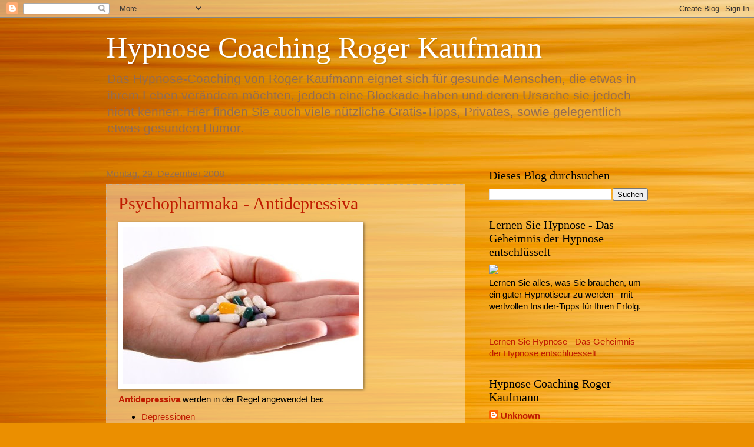

--- FILE ---
content_type: text/html; charset=UTF-8
request_url: https://roger-kaufmann.blogspot.com/2008/
body_size: 70495
content:
<!DOCTYPE html>
<html class='v2' dir='ltr' lang='de'>
<head>
<link href='https://www.blogger.com/static/v1/widgets/335934321-css_bundle_v2.css' rel='stylesheet' type='text/css'/>
<meta content='width=1100' name='viewport'/>
<meta content='text/html; charset=UTF-8' http-equiv='Content-Type'/>
<meta content='blogger' name='generator'/>
<link href='https://roger-kaufmann.blogspot.com/favicon.ico' rel='icon' type='image/x-icon'/>
<link href='http://roger-kaufmann.blogspot.com/2008/' rel='canonical'/>
<link rel="alternate" type="application/atom+xml" title="Hypnose Coaching  Roger Kaufmann - Atom" href="https://roger-kaufmann.blogspot.com/feeds/posts/default" />
<link rel="alternate" type="application/rss+xml" title="Hypnose Coaching  Roger Kaufmann - RSS" href="https://roger-kaufmann.blogspot.com/feeds/posts/default?alt=rss" />
<link rel="service.post" type="application/atom+xml" title="Hypnose Coaching  Roger Kaufmann - Atom" href="https://www.blogger.com/feeds/4329562936719101718/posts/default" />
<!--Can't find substitution for tag [blog.ieCssRetrofitLinks]-->
<meta content='http://roger-kaufmann.blogspot.com/2008/' property='og:url'/>
<meta content='Hypnose Coaching  Roger Kaufmann' property='og:title'/>
<meta content='Das Hypnose-Coaching von Roger Kaufmann eignet sich für gesunde Menschen, die etwas in ihrem Leben verändern möchten, jedoch eine Blockade haben und deren Ursache sie jedoch nicht kennen.  
Hier finden Sie auch viele nützliche Gratis-Tipps, Privates, sowie gelegentlich etwas gesunden Humor.' property='og:description'/>
<title>Hypnose Coaching  Roger Kaufmann: 2008</title>
<style id='page-skin-1' type='text/css'><!--
/*
-----------------------------------------------
Blogger Template Style
Name:     Watermark
Designer: Blogger
URL:      www.blogger.com
----------------------------------------------- */
/* Use this with templates/1ktemplate-*.html */
/* Content
----------------------------------------------- */
body {
font: normal normal 16px Arial, Tahoma, Helvetica, FreeSans, sans-serif;;
color: #000000;
background: #eb8f00 url(//themes.googleusercontent.com/image?id=17AET9jq8MwaopDcGuJxZfnsugStU4sqWiJ7b_6HZ2zZaANe_xhCWQDa7efxGNS9mOetq) no-repeat fixed top center /* Credit: Cimmerian (http://www.istockphoto.com/googleimages.php?id=1833969&platform=blogger) */;
}
html body .content-outer {
min-width: 0;
max-width: 100%;
width: 100%;
}
.content-outer {
font-size: 92%;
}
a:link {
text-decoration:none;
color: #c01c00;
}
a:visited {
text-decoration:none;
color: #8d231f;
}
a:hover {
text-decoration:underline;
color: #f71700;
}
.body-fauxcolumns .cap-top {
margin-top: 30px;
background: transparent none no-repeat scroll center center;
height: 121px;
}
.content-inner {
padding: 0;
}
/* Header
----------------------------------------------- */
.header-inner .Header .titlewrapper,
.header-inner .Header .descriptionwrapper {
padding-left: 20px;
padding-right: 20px;
}
.Header h1 {
font: normal normal 50px Georgia, Utopia, 'Palatino Linotype', Palatino, serif;;
color: #ffffff;
text-shadow: 2px 2px rgba(0, 0, 0, .1);
}
.Header h1 a {
color: #ffffff;
}
.Header .description {
font-size: 140%;
color: #936c52;
}
/* Tabs
----------------------------------------------- */
.tabs-inner .section {
margin: 0 20px;
}
.tabs-inner .PageList, .tabs-inner .LinkList, .tabs-inner .Labels {
margin-left: -11px;
margin-right: -11px;
background-color: transparent;
border-top: 0 solid #ffffff;
border-bottom: 0 solid #ffffff;
-moz-box-shadow: 0 0 0 rgba(0, 0, 0, .3);
-webkit-box-shadow: 0 0 0 rgba(0, 0, 0, .3);
-goog-ms-box-shadow: 0 0 0 rgba(0, 0, 0, .3);
box-shadow: 0 0 0 rgba(0, 0, 0, .3);
}
.tabs-inner .PageList .widget-content,
.tabs-inner .LinkList .widget-content,
.tabs-inner .Labels .widget-content {
margin: -3px -11px;
background: transparent none  no-repeat scroll right;
}
.tabs-inner .widget ul {
padding: 2px 25px;
max-height: 34px;
background: transparent none no-repeat scroll left;
}
.tabs-inner .widget li {
border: none;
}
.tabs-inner .widget li a {
display: inline-block;
padding: .25em 1em;
font: normal normal 20px Georgia, Utopia, 'Palatino Linotype', Palatino, serif;
color: #c01c00;
border-right: 1px solid #be934f;
}
.tabs-inner .widget li:first-child a {
border-left: 1px solid #be934f;
}
.tabs-inner .widget li.selected a, .tabs-inner .widget li a:hover {
color: #000000;
}
/* Headings
----------------------------------------------- */
h2 {
font: normal normal 20px Georgia, Utopia, 'Palatino Linotype', Palatino, serif;
color: #000000;
margin: 0 0 .5em;
}
h2.date-header {
font: normal normal 16px Arial, Tahoma, Helvetica, FreeSans, sans-serif;
color: #936c52;
}
/* Main
----------------------------------------------- */
.main-inner .column-center-inner,
.main-inner .column-left-inner,
.main-inner .column-right-inner {
padding: 0 5px;
}
.main-outer {
margin-top: 0;
background: transparent none no-repeat scroll top left;
}
.main-inner {
padding-top: 30px;
}
.main-cap-top {
position: relative;
}
.main-cap-top .cap-right {
position: absolute;
height: 0;
width: 100%;
bottom: 0;
background: transparent none repeat-x scroll bottom center;
}
.main-cap-top .cap-left {
position: absolute;
height: 245px;
width: 280px;
right: 0;
bottom: 0;
background: transparent none no-repeat scroll bottom left;
}
/* Posts
----------------------------------------------- */
.post-outer {
padding: 15px 20px;
margin: 0 0 25px;
background: transparent url(https://resources.blogblog.com/blogblog/data/1kt/watermark/post_background_birds.png) repeat scroll top left;
_background-image: none;
border: dotted 1px #cab396;
-moz-box-shadow: 0 0 0 rgba(0, 0, 0, .1);
-webkit-box-shadow: 0 0 0 rgba(0, 0, 0, .1);
-goog-ms-box-shadow: 0 0 0 rgba(0, 0, 0, .1);
box-shadow: 0 0 0 rgba(0, 0, 0, .1);
}
h3.post-title {
font: normal normal 30px Georgia, Utopia, 'Palatino Linotype', Palatino, serif;
margin: 0;
}
.comments h4 {
font: normal normal 30px Georgia, Utopia, 'Palatino Linotype', Palatino, serif;
margin: 1em 0 0;
}
.post-body {
font-size: 105%;
line-height: 1.5;
position: relative;
}
.post-header {
margin: 0 0 1em;
color: #936c52;
}
.post-footer {
margin: 10px 0 0;
padding: 10px 0 0;
color: #936c52;
border-top: dashed 1px #727272;
}
#blog-pager {
font-size: 140%
}
#comments .comment-author {
padding-top: 1.5em;
border-top: dashed 1px #727272;
background-position: 0 1.5em;
}
#comments .comment-author:first-child {
padding-top: 0;
border-top: none;
}
.avatar-image-container {
margin: .2em 0 0;
}
/* Comments
----------------------------------------------- */
.comments .comments-content .icon.blog-author {
background-repeat: no-repeat;
background-image: url([data-uri]);
}
.comments .comments-content .loadmore a {
border-top: 1px solid #727272;
border-bottom: 1px solid #727272;
}
.comments .continue {
border-top: 2px solid #727272;
}
/* Widgets
----------------------------------------------- */
.widget ul, .widget #ArchiveList ul.flat {
padding: 0;
list-style: none;
}
.widget ul li, .widget #ArchiveList ul.flat li {
padding: .35em 0;
text-indent: 0;
border-top: dashed 1px #727272;
}
.widget ul li:first-child, .widget #ArchiveList ul.flat li:first-child {
border-top: none;
}
.widget .post-body ul {
list-style: disc;
}
.widget .post-body ul li {
border: none;
}
.widget .zippy {
color: #727272;
}
.post-body img, .post-body .tr-caption-container, .Profile img, .Image img,
.BlogList .item-thumbnail img {
padding: 5px;
background: #fff;
-moz-box-shadow: 1px 1px 5px rgba(0, 0, 0, .5);
-webkit-box-shadow: 1px 1px 5px rgba(0, 0, 0, .5);
-goog-ms-box-shadow: 1px 1px 5px rgba(0, 0, 0, .5);
box-shadow: 1px 1px 5px rgba(0, 0, 0, .5);
}
.post-body img, .post-body .tr-caption-container {
padding: 8px;
}
.post-body .tr-caption-container {
color: #333333;
}
.post-body .tr-caption-container img {
padding: 0;
background: transparent;
border: none;
-moz-box-shadow: 0 0 0 rgba(0, 0, 0, .1);
-webkit-box-shadow: 0 0 0 rgba(0, 0, 0, .1);
-goog-ms-box-shadow: 0 0 0 rgba(0, 0, 0, .1);
box-shadow: 0 0 0 rgba(0, 0, 0, .1);
}
/* Footer
----------------------------------------------- */
.footer-outer {
color:#cab396;
background: #000000 url(https://resources.blogblog.com/blogblog/data/1kt/watermark/body_background_navigator.png) repeat scroll top left;
}
.footer-outer a {
color: #ff6151;
}
.footer-outer a:visited {
color: #dc3e2d;
}
.footer-outer a:hover {
color: #ff8873;
}
.footer-outer .widget h2 {
color: #edd6b8;
}
/* Mobile
----------------------------------------------- */
body.mobile  {
background-size: 100% auto;
}
.mobile .body-fauxcolumn-outer {
background: transparent none repeat scroll top left;
}
html .mobile .mobile-date-outer {
border-bottom: none;
background: transparent url(https://resources.blogblog.com/blogblog/data/1kt/watermark/post_background_birds.png) repeat scroll top left;
_background-image: none;
margin-bottom: 10px;
}
.mobile .main-inner .date-outer {
padding: 0;
}
.mobile .main-inner .date-header {
margin: 10px;
}
.mobile .main-cap-top {
z-index: -1;
}
.mobile .content-outer {
font-size: 100%;
}
.mobile .post-outer {
padding: 10px;
}
.mobile .main-cap-top .cap-left {
background: transparent none no-repeat scroll bottom left;
}
.mobile .body-fauxcolumns .cap-top {
margin: 0;
}
.mobile-link-button {
background: transparent url(https://resources.blogblog.com/blogblog/data/1kt/watermark/post_background_birds.png) repeat scroll top left;
}
.mobile-link-button a:link, .mobile-link-button a:visited {
color: #c01c00;
}
.mobile-index-date .date-header {
color: #936c52;
}
.mobile-index-contents {
color: #000000;
}
.mobile .tabs-inner .section {
margin: 0;
}
.mobile .tabs-inner .PageList {
margin-left: 0;
margin-right: 0;
}
.mobile .tabs-inner .PageList .widget-content {
margin: 0;
color: #000000;
background: transparent url(https://resources.blogblog.com/blogblog/data/1kt/watermark/post_background_birds.png) repeat scroll top left;
}
.mobile .tabs-inner .PageList .widget-content .pagelist-arrow {
border-left: 1px solid #be934f;
}

--></style>
<style id='template-skin-1' type='text/css'><!--
body {
min-width: 960px;
}
.content-outer, .content-fauxcolumn-outer, .region-inner {
min-width: 960px;
max-width: 960px;
_width: 960px;
}
.main-inner .columns {
padding-left: 0;
padding-right: 310px;
}
.main-inner .fauxcolumn-center-outer {
left: 0;
right: 310px;
/* IE6 does not respect left and right together */
_width: expression(this.parentNode.offsetWidth -
parseInt("0") -
parseInt("310px") + 'px');
}
.main-inner .fauxcolumn-left-outer {
width: 0;
}
.main-inner .fauxcolumn-right-outer {
width: 310px;
}
.main-inner .column-left-outer {
width: 0;
right: 100%;
margin-left: -0;
}
.main-inner .column-right-outer {
width: 310px;
margin-right: -310px;
}
#layout {
min-width: 0;
}
#layout .content-outer {
min-width: 0;
width: 800px;
}
#layout .region-inner {
min-width: 0;
width: auto;
}
body#layout div.add_widget {
padding: 8px;
}
body#layout div.add_widget a {
margin-left: 32px;
}
--></style>
<style>
    body {background-image:url(\/\/themes.googleusercontent.com\/image?id=17AET9jq8MwaopDcGuJxZfnsugStU4sqWiJ7b_6HZ2zZaANe_xhCWQDa7efxGNS9mOetq);}
    
@media (max-width: 200px) { body {background-image:url(\/\/themes.googleusercontent.com\/image?id=17AET9jq8MwaopDcGuJxZfnsugStU4sqWiJ7b_6HZ2zZaANe_xhCWQDa7efxGNS9mOetq&options=w200);}}
@media (max-width: 400px) and (min-width: 201px) { body {background-image:url(\/\/themes.googleusercontent.com\/image?id=17AET9jq8MwaopDcGuJxZfnsugStU4sqWiJ7b_6HZ2zZaANe_xhCWQDa7efxGNS9mOetq&options=w400);}}
@media (max-width: 800px) and (min-width: 401px) { body {background-image:url(\/\/themes.googleusercontent.com\/image?id=17AET9jq8MwaopDcGuJxZfnsugStU4sqWiJ7b_6HZ2zZaANe_xhCWQDa7efxGNS9mOetq&options=w800);}}
@media (max-width: 1200px) and (min-width: 801px) { body {background-image:url(\/\/themes.googleusercontent.com\/image?id=17AET9jq8MwaopDcGuJxZfnsugStU4sqWiJ7b_6HZ2zZaANe_xhCWQDa7efxGNS9mOetq&options=w1200);}}
/* Last tag covers anything over one higher than the previous max-size cap. */
@media (min-width: 1201px) { body {background-image:url(\/\/themes.googleusercontent.com\/image?id=17AET9jq8MwaopDcGuJxZfnsugStU4sqWiJ7b_6HZ2zZaANe_xhCWQDa7efxGNS9mOetq&options=w1600);}}
  </style>
<link href='https://www.blogger.com/dyn-css/authorization.css?targetBlogID=4329562936719101718&amp;zx=0e2c2ddf-ed4c-4a85-a21c-5eb5a6df79d2' media='none' onload='if(media!=&#39;all&#39;)media=&#39;all&#39;' rel='stylesheet'/><noscript><link href='https://www.blogger.com/dyn-css/authorization.css?targetBlogID=4329562936719101718&amp;zx=0e2c2ddf-ed4c-4a85-a21c-5eb5a6df79d2' rel='stylesheet'/></noscript>
<meta name='google-adsense-platform-account' content='ca-host-pub-1556223355139109'/>
<meta name='google-adsense-platform-domain' content='blogspot.com'/>

</head>
<body class='loading variant-birds'>
<div class='navbar section' id='navbar' name='Navbar'><div class='widget Navbar' data-version='1' id='Navbar1'><script type="text/javascript">
    function setAttributeOnload(object, attribute, val) {
      if(window.addEventListener) {
        window.addEventListener('load',
          function(){ object[attribute] = val; }, false);
      } else {
        window.attachEvent('onload', function(){ object[attribute] = val; });
      }
    }
  </script>
<div id="navbar-iframe-container"></div>
<script type="text/javascript" src="https://apis.google.com/js/platform.js"></script>
<script type="text/javascript">
      gapi.load("gapi.iframes:gapi.iframes.style.bubble", function() {
        if (gapi.iframes && gapi.iframes.getContext) {
          gapi.iframes.getContext().openChild({
              url: 'https://www.blogger.com/navbar/4329562936719101718?origin\x3dhttps://roger-kaufmann.blogspot.com',
              where: document.getElementById("navbar-iframe-container"),
              id: "navbar-iframe"
          });
        }
      });
    </script><script type="text/javascript">
(function() {
var script = document.createElement('script');
script.type = 'text/javascript';
script.src = '//pagead2.googlesyndication.com/pagead/js/google_top_exp.js';
var head = document.getElementsByTagName('head')[0];
if (head) {
head.appendChild(script);
}})();
</script>
</div></div>
<div class='body-fauxcolumns'>
<div class='fauxcolumn-outer body-fauxcolumn-outer'>
<div class='cap-top'>
<div class='cap-left'></div>
<div class='cap-right'></div>
</div>
<div class='fauxborder-left'>
<div class='fauxborder-right'></div>
<div class='fauxcolumn-inner'>
</div>
</div>
<div class='cap-bottom'>
<div class='cap-left'></div>
<div class='cap-right'></div>
</div>
</div>
</div>
<div class='content'>
<div class='content-fauxcolumns'>
<div class='fauxcolumn-outer content-fauxcolumn-outer'>
<div class='cap-top'>
<div class='cap-left'></div>
<div class='cap-right'></div>
</div>
<div class='fauxborder-left'>
<div class='fauxborder-right'></div>
<div class='fauxcolumn-inner'>
</div>
</div>
<div class='cap-bottom'>
<div class='cap-left'></div>
<div class='cap-right'></div>
</div>
</div>
</div>
<div class='content-outer'>
<div class='content-cap-top cap-top'>
<div class='cap-left'></div>
<div class='cap-right'></div>
</div>
<div class='fauxborder-left content-fauxborder-left'>
<div class='fauxborder-right content-fauxborder-right'></div>
<div class='content-inner'>
<header>
<div class='header-outer'>
<div class='header-cap-top cap-top'>
<div class='cap-left'></div>
<div class='cap-right'></div>
</div>
<div class='fauxborder-left header-fauxborder-left'>
<div class='fauxborder-right header-fauxborder-right'></div>
<div class='region-inner header-inner'>
<div class='header section' id='header' name='Header'><div class='widget Header' data-version='1' id='Header1'>
<div id='header-inner'>
<div class='titlewrapper'>
<h1 class='title'>
<a href='https://roger-kaufmann.blogspot.com/'>
Hypnose Coaching  Roger Kaufmann
</a>
</h1>
</div>
<div class='descriptionwrapper'>
<p class='description'><span>Das Hypnose-Coaching von Roger Kaufmann eignet sich für gesunde Menschen, die etwas in ihrem Leben verändern möchten, jedoch eine Blockade haben und deren Ursache sie jedoch nicht kennen.  
Hier finden Sie auch viele nützliche Gratis-Tipps, Privates, sowie gelegentlich etwas gesunden Humor.</span></p>
</div>
</div>
</div></div>
</div>
</div>
<div class='header-cap-bottom cap-bottom'>
<div class='cap-left'></div>
<div class='cap-right'></div>
</div>
</div>
</header>
<div class='tabs-outer'>
<div class='tabs-cap-top cap-top'>
<div class='cap-left'></div>
<div class='cap-right'></div>
</div>
<div class='fauxborder-left tabs-fauxborder-left'>
<div class='fauxborder-right tabs-fauxborder-right'></div>
<div class='region-inner tabs-inner'>
<div class='tabs no-items section' id='crosscol' name='Spaltenübergreifend'></div>
<div class='tabs no-items section' id='crosscol-overflow' name='Cross-Column 2'></div>
</div>
</div>
<div class='tabs-cap-bottom cap-bottom'>
<div class='cap-left'></div>
<div class='cap-right'></div>
</div>
</div>
<div class='main-outer'>
<div class='main-cap-top cap-top'>
<div class='cap-left'></div>
<div class='cap-right'></div>
</div>
<div class='fauxborder-left main-fauxborder-left'>
<div class='fauxborder-right main-fauxborder-right'></div>
<div class='region-inner main-inner'>
<div class='columns fauxcolumns'>
<div class='fauxcolumn-outer fauxcolumn-center-outer'>
<div class='cap-top'>
<div class='cap-left'></div>
<div class='cap-right'></div>
</div>
<div class='fauxborder-left'>
<div class='fauxborder-right'></div>
<div class='fauxcolumn-inner'>
</div>
</div>
<div class='cap-bottom'>
<div class='cap-left'></div>
<div class='cap-right'></div>
</div>
</div>
<div class='fauxcolumn-outer fauxcolumn-left-outer'>
<div class='cap-top'>
<div class='cap-left'></div>
<div class='cap-right'></div>
</div>
<div class='fauxborder-left'>
<div class='fauxborder-right'></div>
<div class='fauxcolumn-inner'>
</div>
</div>
<div class='cap-bottom'>
<div class='cap-left'></div>
<div class='cap-right'></div>
</div>
</div>
<div class='fauxcolumn-outer fauxcolumn-right-outer'>
<div class='cap-top'>
<div class='cap-left'></div>
<div class='cap-right'></div>
</div>
<div class='fauxborder-left'>
<div class='fauxborder-right'></div>
<div class='fauxcolumn-inner'>
</div>
</div>
<div class='cap-bottom'>
<div class='cap-left'></div>
<div class='cap-right'></div>
</div>
</div>
<!-- corrects IE6 width calculation -->
<div class='columns-inner'>
<div class='column-center-outer'>
<div class='column-center-inner'>
<div class='main section' id='main' name='Hauptbereich'><div class='widget Blog' data-version='1' id='Blog1'>
<div class='blog-posts hfeed'>

          <div class="date-outer">
        
<h2 class='date-header'><span>Montag, 29. Dezember 2008</span></h2>

          <div class="date-posts">
        
<div class='post-outer'>
<div class='post hentry uncustomized-post-template' itemprop='blogPost' itemscope='itemscope' itemtype='http://schema.org/BlogPosting'>
<meta content='https://blogger.googleusercontent.com/img/b/R29vZ2xl/AVvXsEiGpfZLpEWQEoCj-cvXN1bN8xiUlzFoshEUJETHdkhQqEBZ-fiKzIKtfH12MEjCT7XrVTLxMXcezqadacg3u0ROGGY935gOTdiVkQm4niU_fm5-xpkAQrVFlGWBBDbGMhzDHJnt978hdnNc/s400/Antidepressiva.jpg' itemprop='image_url'/>
<meta content='4329562936719101718' itemprop='blogId'/>
<meta content='5192470045378500033' itemprop='postId'/>
<a name='5192470045378500033'></a>
<h3 class='post-title entry-title' itemprop='name'>
<a href='https://roger-kaufmann.blogspot.com/2008/12/psychopharmakaantidepressiva.html'>Psychopharmaka - Antidepressiva</a>
</h3>
<div class='post-header'>
<div class='post-header-line-1'></div>
</div>
<div class='post-body entry-content' id='post-body-5192470045378500033' itemprop='description articleBody'>
<a href="https://blogger.googleusercontent.com/img/b/R29vZ2xl/AVvXsEiGpfZLpEWQEoCj-cvXN1bN8xiUlzFoshEUJETHdkhQqEBZ-fiKzIKtfH12MEjCT7XrVTLxMXcezqadacg3u0ROGGY935gOTdiVkQm4niU_fm5-xpkAQrVFlGWBBDbGMhzDHJnt978hdnNc/s1600-h/Antidepressiva.jpg" onblur="try {parent.deselectBloggerImageGracefully();} catch(e) {}"><img alt="" border="0" id="BLOGGER_PHOTO_ID_5285091646311769170" src="https://blogger.googleusercontent.com/img/b/R29vZ2xl/AVvXsEiGpfZLpEWQEoCj-cvXN1bN8xiUlzFoshEUJETHdkhQqEBZ-fiKzIKtfH12MEjCT7XrVTLxMXcezqadacg3u0ROGGY935gOTdiVkQm4niU_fm5-xpkAQrVFlGWBBDbGMhzDHJnt978hdnNc/s400/Antidepressiva.jpg" style="cursor: pointer; height: 267px; width: 400px;" /></a><br />
<span id="long-desc" style="display: inline;"><span style="font-weight: bold;"><span style="font-weight: bold;"><a href="http://de.wikipedia.org/wiki/Antidepressivum">Antidepressiva</a> </span></span>werden in der Regel angewendet bei:</span><br />
<ul>
<li><a href="http://de.wikipedia.org/wiki/Depression">Depressionen</a></li>
<li><a href="http://de.wikipedia.org/wiki/Zwangsst%C3%B6rung">Zwangsstörungen</a></li>
<li><a href="http://www.dimdi.de/static/de/klassi/diagnosen/icd10/htmlgm2009/block-f40-f48.htm">Paniksyndrom</a></li>
<li><a href="http://de.wikipedia.org/wiki/Posttraumatische_Belastungsst%C3%B6rung">Posttraumatische Belastungsstörungen</a></li>
</ul>
Antidepessiva wirken in erster Linie<br />
<ul>
<li>stimmungsaufhellend</li>
</ul>
und zusätzlich<br />
<ul>
<li>antriebssteigernd</li>
<li>beruhigend (<a href="http://de.wikipedia.org/wiki/Sedierung">sedierend</a>)</li>
<li>angstlösend (<a href="http://de.wikipedia.org/wiki/Tranquillanzien">anxiolytisch</a>)</li>
</ul>
Viele Antidepressiva wirken erst nach mehreren Tagen oder Wochen, weil die Anpassung des Hirngewebes eine gewisse Zeit beansprucht.<br />
Wenn sie zu wirken beginnen, setzt die antriebssteigernde Wirkung meist vor der stimmungsaufhellenden ein.<br />
Das bedeutet, der Patient ist stimmungsmässig noch &#8222;im<br />
Keller&#8220;, besitzt aber bereits genügend Antrieb, um sich umzubringen. In dieser Phase besteht die größte <a href="http://de.wikipedia.org/wiki/Suizid">Suizidgefahr</a>, und der Patient muss deshalb während dieser Zeit besonders gut betreut werden.<br />
<span style="font-style: italic;">Quelle:Online-Studium Psycho-Pathologie <a href="http://www.hpz.com/">www.hpz.com</a></span><br />
<br />
Meine Mutter erleidet nach dem Tod  ihres Sohnes, meinem Bruder, und kurze Zeit darauf den Tod ihres Freundes, eine länger andauernde Depression. In dieser Zeit hat sie es kaum aus dem Haus geschafft, alltägliche Arbeiten konnte sie kaum mehr alleine erledigen. Deswegen war sie auch in psychiatrischer Behandlung.<br />
Einige Monate darauf erlebte sie eine richtige Manie: Sie war überhaupt nicht mehr zu erkennen, war recht überkandidelt, reiste quer durch die ganze Schweiz. In dieser Zeit erhielt ich sehr viele Briefe und Telefonanrufe; ich war dann nicht mehr ihr Sohn, sondern ihr bester Freund.<br />
Die <a href="http://de.wikipedia.org/wiki/Manie">Manie</a> hielt einige Monate an. Danach verfiel meine Mutter wieder in eine  langanhaltende Depression; aus der sie leider nie mehr heraus fand. Sie verweigerte Nahrung  und wollte Sterben. Darauf wurde sie in eine Klinik eingewiesen, wo sie sich dann kurze Zeit später auch das Leben nahm.<br />
Ich habe das nie genau überprüft, kann mir aber gut vorstellen, dass  sie in einer Phase des Umbruchs war.<br />
Im unten eingefügten Video kannst Du Dir ein Bild darüber machen, wie so ein Umbruch aussehen könnte.<br />
<br />
<iframe allowfullscreen="" frameborder="0" height="315" src="https://www.youtube.com/embed/W5L6yuxnLis" width="560"></iframe> 
Auf <a href="http://frontal21.zdf.de/ZDFde/inhalt/0/0,1872,7488768,00.html">ZDF</a> gibt es eine Liste aus nicht oder nicht mehr zugelassener Medikamente, zusammengestellt von Jörg Schaaber von "Gute Pillen, schlechte Pillen"
<div style='clear: both;'></div>
</div>
<div class='post-footer'>
<div class='post-footer-line post-footer-line-1'>
<span class='post-author vcard'>
Eingestellt von
<span class='fn' itemprop='author' itemscope='itemscope' itemtype='http://schema.org/Person'>
<meta content='https://www.blogger.com/profile/07754350808016063655' itemprop='url'/>
<a class='g-profile' href='https://www.blogger.com/profile/07754350808016063655' rel='author' title='author profile'>
<span itemprop='name'>Unknown</span>
</a>
</span>
</span>
<span class='post-timestamp'>
um
<meta content='http://roger-kaufmann.blogspot.com/2008/12/psychopharmakaantidepressiva.html' itemprop='url'/>
<a class='timestamp-link' href='https://roger-kaufmann.blogspot.com/2008/12/psychopharmakaantidepressiva.html' rel='bookmark' title='permanent link'><abbr class='published' itemprop='datePublished' title='2008-12-29T06:39:00+01:00'>06:39</abbr></a>
</span>
<span class='post-comment-link'>
<a class='comment-link' href='https://www.blogger.com/comment/fullpage/post/4329562936719101718/5192470045378500033' onclick='javascript:window.open(this.href, "bloggerPopup", "toolbar=0,location=0,statusbar=1,menubar=0,scrollbars=yes,width=640,height=500"); return false;'>
1 Kommentar:
  </a>
</span>
<span class='post-icons'>
<span class='item-action'>
<a href='https://www.blogger.com/email-post/4329562936719101718/5192470045378500033' title='Post per E-Mail senden'>
<img alt='' class='icon-action' height='13' src='https://resources.blogblog.com/img/icon18_email.gif' width='18'/>
</a>
</span>
<span class='item-control blog-admin pid-1794238679'>
<a href='https://www.blogger.com/post-edit.g?blogID=4329562936719101718&postID=5192470045378500033&from=pencil' title='Post bearbeiten'>
<img alt='' class='icon-action' height='18' src='https://resources.blogblog.com/img/icon18_edit_allbkg.gif' width='18'/>
</a>
</span>
</span>
<div class='post-share-buttons goog-inline-block'>
<a class='goog-inline-block share-button sb-email' href='https://www.blogger.com/share-post.g?blogID=4329562936719101718&postID=5192470045378500033&target=email' target='_blank' title='Diesen Post per E-Mail versenden'><span class='share-button-link-text'>Diesen Post per E-Mail versenden</span></a><a class='goog-inline-block share-button sb-blog' href='https://www.blogger.com/share-post.g?blogID=4329562936719101718&postID=5192470045378500033&target=blog' onclick='window.open(this.href, "_blank", "height=270,width=475"); return false;' target='_blank' title='BlogThis!'><span class='share-button-link-text'>BlogThis!</span></a><a class='goog-inline-block share-button sb-twitter' href='https://www.blogger.com/share-post.g?blogID=4329562936719101718&postID=5192470045378500033&target=twitter' target='_blank' title='Auf X teilen'><span class='share-button-link-text'>Auf X teilen</span></a><a class='goog-inline-block share-button sb-facebook' href='https://www.blogger.com/share-post.g?blogID=4329562936719101718&postID=5192470045378500033&target=facebook' onclick='window.open(this.href, "_blank", "height=430,width=640"); return false;' target='_blank' title='In Facebook freigeben'><span class='share-button-link-text'>In Facebook freigeben</span></a><a class='goog-inline-block share-button sb-pinterest' href='https://www.blogger.com/share-post.g?blogID=4329562936719101718&postID=5192470045378500033&target=pinterest' target='_blank' title='Auf Pinterest teilen'><span class='share-button-link-text'>Auf Pinterest teilen</span></a>
</div>
</div>
<div class='post-footer-line post-footer-line-2'>
<span class='post-labels'>
Labels:
<a href='https://roger-kaufmann.blogspot.com/search/label/Antidepressiva' rel='tag'>Antidepressiva</a>,
<a href='https://roger-kaufmann.blogspot.com/search/label/Depression' rel='tag'>Depression</a>,
<a href='https://roger-kaufmann.blogspot.com/search/label/Manie' rel='tag'>Manie</a>,
<a href='https://roger-kaufmann.blogspot.com/search/label/Nebenwirkung%20Antidepressiva' rel='tag'>Nebenwirkung Antidepressiva</a>
</span>
</div>
<div class='post-footer-line post-footer-line-3'>
<span class='post-location'>
</span>
</div>
</div>
</div>
</div>

          </div></div>
        

          <div class="date-outer">
        
<h2 class='date-header'><span>Sonntag, 28. Dezember 2008</span></h2>

          <div class="date-posts">
        
<div class='post-outer'>
<div class='post hentry uncustomized-post-template' itemprop='blogPost' itemscope='itemscope' itemtype='http://schema.org/BlogPosting'>
<meta content='https://blogger.googleusercontent.com/img/b/R29vZ2xl/AVvXsEgUo1kMZEoczssYh4CcOt0NBoHq8NSmpT3rm2f4a6GZ91jsIpgFFqMDpZJU6JHexhVWGBuVYHzTedqQa8IBs8hp6AO4AkZuOPTIQEOI8Yn7Rf6c4_iLV9QryZVNyfZ3MFWgqz1raxvQm7FW/s400/Gesangstherapie.jpg' itemprop='image_url'/>
<meta content='4329562936719101718' itemprop='blogId'/>
<meta content='2950799364419472490' itemprop='postId'/>
<a name='2950799364419472490'></a>
<h3 class='post-title entry-title' itemprop='name'>
<a href='https://roger-kaufmann.blogspot.com/2008/12/hilft-singen-vorbeugend-gegen.html'>Hilft singen vorbeugend gegen Depressionen?</a>
</h3>
<div class='post-header'>
<div class='post-header-line-1'></div>
</div>
<div class='post-body entry-content' id='post-body-2950799364419472490' itemprop='description articleBody'>
<a href="https://blogger.googleusercontent.com/img/b/R29vZ2xl/AVvXsEgUo1kMZEoczssYh4CcOt0NBoHq8NSmpT3rm2f4a6GZ91jsIpgFFqMDpZJU6JHexhVWGBuVYHzTedqQa8IBs8hp6AO4AkZuOPTIQEOI8Yn7Rf6c4_iLV9QryZVNyfZ3MFWgqz1raxvQm7FW/s1600-h/Gesangstherapie.jpg" onblur="try {parent.deselectBloggerImageGracefully();} catch(e) {}"><img alt="" border="0" id="BLOGGER_PHOTO_ID_5284914862181477042" src="https://blogger.googleusercontent.com/img/b/R29vZ2xl/AVvXsEgUo1kMZEoczssYh4CcOt0NBoHq8NSmpT3rm2f4a6GZ91jsIpgFFqMDpZJU6JHexhVWGBuVYHzTedqQa8IBs8hp6AO4AkZuOPTIQEOI8Yn7Rf6c4_iLV9QryZVNyfZ3MFWgqz1raxvQm7FW/s400/Gesangstherapie.jpg" style="margin: 0pt 10px 10px 0pt; float: left; cursor: pointer; width: 400px; height: 268px;" /></a><br />Hast du schon mal unglücklich singende Kinder gesehen?<br /><br />Seit der Geburt meiner Kinder gehe ich des öfteren mit ihnen im öffentlichen Hallenbad Baden. Dort war mir eine ältere Dame um die 80 Jahre aufgefallen , die dort Schwimmunterricht für Babys und Kids gab. Ihre Kurse waren immer ausgebucht und den Kinder schien der Unterricht richtig Spass zu machen. Im Gegensatz zu den herkömmlichen Kursen, hat sie  bei den Übungen immer mit den Kindern gesungen. Man hat auch gemerkt, dass auch schwächere Kinder aufblühten. In einem Gespräch meinte sie auch, dass Singen vorbeugend gegen  Depressionen helfen kann. Ich kann bestätigen das dem so ist, des öfteren singe ich mit meinen Kids und das macht auch mir mega Spass.<br /><br />Probiere es doch gleich selbst aus :-)
<div style='clear: both;'></div>
</div>
<div class='post-footer'>
<div class='post-footer-line post-footer-line-1'>
<span class='post-author vcard'>
Eingestellt von
<span class='fn' itemprop='author' itemscope='itemscope' itemtype='http://schema.org/Person'>
<meta content='https://www.blogger.com/profile/07754350808016063655' itemprop='url'/>
<a class='g-profile' href='https://www.blogger.com/profile/07754350808016063655' rel='author' title='author profile'>
<span itemprop='name'>Unknown</span>
</a>
</span>
</span>
<span class='post-timestamp'>
um
<meta content='http://roger-kaufmann.blogspot.com/2008/12/hilft-singen-vorbeugend-gegen.html' itemprop='url'/>
<a class='timestamp-link' href='https://roger-kaufmann.blogspot.com/2008/12/hilft-singen-vorbeugend-gegen.html' rel='bookmark' title='permanent link'><abbr class='published' itemprop='datePublished' title='2008-12-28T19:25:00+01:00'>19:25</abbr></a>
</span>
<span class='post-comment-link'>
<a class='comment-link' href='https://www.blogger.com/comment/fullpage/post/4329562936719101718/2950799364419472490' onclick='javascript:window.open(this.href, "bloggerPopup", "toolbar=0,location=0,statusbar=1,menubar=0,scrollbars=yes,width=640,height=500"); return false;'>
2 Kommentare:
  </a>
</span>
<span class='post-icons'>
<span class='item-action'>
<a href='https://www.blogger.com/email-post/4329562936719101718/2950799364419472490' title='Post per E-Mail senden'>
<img alt='' class='icon-action' height='13' src='https://resources.blogblog.com/img/icon18_email.gif' width='18'/>
</a>
</span>
<span class='item-control blog-admin pid-1794238679'>
<a href='https://www.blogger.com/post-edit.g?blogID=4329562936719101718&postID=2950799364419472490&from=pencil' title='Post bearbeiten'>
<img alt='' class='icon-action' height='18' src='https://resources.blogblog.com/img/icon18_edit_allbkg.gif' width='18'/>
</a>
</span>
</span>
<div class='post-share-buttons goog-inline-block'>
<a class='goog-inline-block share-button sb-email' href='https://www.blogger.com/share-post.g?blogID=4329562936719101718&postID=2950799364419472490&target=email' target='_blank' title='Diesen Post per E-Mail versenden'><span class='share-button-link-text'>Diesen Post per E-Mail versenden</span></a><a class='goog-inline-block share-button sb-blog' href='https://www.blogger.com/share-post.g?blogID=4329562936719101718&postID=2950799364419472490&target=blog' onclick='window.open(this.href, "_blank", "height=270,width=475"); return false;' target='_blank' title='BlogThis!'><span class='share-button-link-text'>BlogThis!</span></a><a class='goog-inline-block share-button sb-twitter' href='https://www.blogger.com/share-post.g?blogID=4329562936719101718&postID=2950799364419472490&target=twitter' target='_blank' title='Auf X teilen'><span class='share-button-link-text'>Auf X teilen</span></a><a class='goog-inline-block share-button sb-facebook' href='https://www.blogger.com/share-post.g?blogID=4329562936719101718&postID=2950799364419472490&target=facebook' onclick='window.open(this.href, "_blank", "height=430,width=640"); return false;' target='_blank' title='In Facebook freigeben'><span class='share-button-link-text'>In Facebook freigeben</span></a><a class='goog-inline-block share-button sb-pinterest' href='https://www.blogger.com/share-post.g?blogID=4329562936719101718&postID=2950799364419472490&target=pinterest' target='_blank' title='Auf Pinterest teilen'><span class='share-button-link-text'>Auf Pinterest teilen</span></a>
</div>
</div>
<div class='post-footer-line post-footer-line-2'>
<span class='post-labels'>
Labels:
<a href='https://roger-kaufmann.blogspot.com/search/label/Depressionen' rel='tag'>Depressionen</a>,
<a href='https://roger-kaufmann.blogspot.com/search/label/Freude' rel='tag'>Freude</a>,
<a href='https://roger-kaufmann.blogspot.com/search/label/Gesang' rel='tag'>Gesang</a>,
<a href='https://roger-kaufmann.blogspot.com/search/label/Gesangtherapie' rel='tag'>Gesangtherapie</a>,
<a href='https://roger-kaufmann.blogspot.com/search/label/Singen' rel='tag'>Singen</a>
</span>
</div>
<div class='post-footer-line post-footer-line-3'>
<span class='post-location'>
</span>
</div>
</div>
</div>
</div>
<div class='post-outer'>
<div class='post hentry uncustomized-post-template' itemprop='blogPost' itemscope='itemscope' itemtype='http://schema.org/BlogPosting'>
<meta content='https://blogger.googleusercontent.com/img/b/R29vZ2xl/AVvXsEiIMvK1NWeulu-MDBIsl4vxLQadhS1a1NGBcU6cmGj8-vHPHbdIwr9nn8rdm5WyAjwubuvbjipNEt8gy9Wpt9KiYlBIdeFOrS9b_iTHL4IcDmjbhYF5UZMN6gR0odIT2wQeayIl23stYJDQ/s320/Spielsucht.jpg' itemprop='image_url'/>
<meta content='4329562936719101718' itemprop='blogId'/>
<meta content='5211630498112587634' itemprop='postId'/>
<a name='5211630498112587634'></a>
<h3 class='post-title entry-title' itemprop='name'>
<a href='https://roger-kaufmann.blogspot.com/2008/12/spielsucht-wann-spielen-zur-sucht-wird.html'>Spielsucht - Wann spielen zur Sucht wird?</a>
</h3>
<div class='post-header'>
<div class='post-header-line-1'></div>
</div>
<div class='post-body entry-content' id='post-body-5211630498112587634' itemprop='description articleBody'>
<a href="https://blogger.googleusercontent.com/img/b/R29vZ2xl/AVvXsEiIMvK1NWeulu-MDBIsl4vxLQadhS1a1NGBcU6cmGj8-vHPHbdIwr9nn8rdm5WyAjwubuvbjipNEt8gy9Wpt9KiYlBIdeFOrS9b_iTHL4IcDmjbhYF5UZMN6gR0odIT2wQeayIl23stYJDQ/s1600-h/Spielsucht.jpg" onblur="try {parent.deselectBloggerImageGracefully();} catch(e) {}"><img alt="" border="0" id="BLOGGER_PHOTO_ID_5284905936273564578" src="https://blogger.googleusercontent.com/img/b/R29vZ2xl/AVvXsEiIMvK1NWeulu-MDBIsl4vxLQadhS1a1NGBcU6cmGj8-vHPHbdIwr9nn8rdm5WyAjwubuvbjipNEt8gy9Wpt9KiYlBIdeFOrS9b_iTHL4IcDmjbhYF5UZMN6gR0odIT2wQeayIl23stYJDQ/s320/Spielsucht.jpg" style="margin: 0pt 10px 10px 0pt; float: left; cursor: pointer; width: 320px; height: 214px;" /></a><span style="font-weight: bold;"> </span>Spielen ist eine Grundlegende Form menschlicher Tätigkeit und ist zugleich ein Training sozialer Fertigkeiten, eine Befriedigung des Luststrebens, hat auch eine &#8222;Mystische&#8220; Bedeutung, ist ein Wirtschaftsfaktor und hat nicht zuletzt eine Fiskalische Bedeutung wegen den Steuereinnahmen.<br /><br />Im ICD 10 wird das pathologische Spielen unter F63.0 den abnorme Gewohnheiten und Störungen der Impulskontrolle klassifiziert.<br /><br />Diagnostische Kriterien für pathologisches Spielen nach DSM-IV<br />Andauerndes und wiederkehrendes fehl angepasstes Spielverhalten, was sich in mindestens fünf der folgenden Merkmale ausdrückt:<br /><br />1. Ist stark eingenommen vom Glücksspiel (z.B. starkes Beschäftigtsein<br />mit gedanklichem Nacherleben vergangener Spielerfahrungen, mit<br />Verhindern oder Planen der nächsten Spielunternehmungen, Nachdenken<br />über Wege, Geld zum Spielen zu beschaffen)<br /><br />2. muss mit immer höheren Einsätzen spielen, um die gewünschte Erregung<br />zu erreichen,<br /><br />3. hat wiederholt erfolglose Versuche unternommen, das Spielen zu kontrollieren,<br />einzuschränken oder aufzugeben<br /><br />4. ist unruhig und gereizt beim Versuch, das Spielen einzuschränken oder<br />aufzugeben<br /><br />5. spielt, um Problemen zu entkommen oder um eine dysphorische Stimmung<br />(z.B. Gefühle von Hilflosigkeit, Schuld, Angst, Depression) zu<br />erleichtern<br /><br />6. kehrt, nachdem er beim Glücksspiel Geld verloren hat, oft am nächsten<br />Tag zurück, um den Verlust auszugleichen (dem Verlust &#171;Hinterherjagen&#187;)<br /><br />7. belügt Familienmitglieder, den Therapeuten oder andere, um das Ausmaß<br />seiner Verstrickung in das Spiel zu vertuschen<br /><br />8. hat illegale Handlungen wie Fälschung, Betrug, Diebstahl oder Unterschlagung<br />begangen, um das Spielen zu finanzieren<br /><br />9. hat eine wichtige Beziehung, seinen Arbeitsplatz, Ausbildungs- oder<br />Aufstiegschancen wegen des Spielens gefährdet oder verloren<br /><br />10. verlässt sich darauf, dass andere ihm Geld bereitstellen, um die durch<br />das Spielen verursachte hoffnungslose finanzielle Situation zu<br />überwinden.<br /><br />B Das Spielverhalten kann nicht besser durch eine manische Episode erklärt<br />werden.<br /><br />Hinweise auf eine &#8222;Spielerpersönlichkeit&#8220;<br /><br /><ul><li>Pathologische Glücksspieler sind keine einheitliche Gruppe<br /></li></ul><ul><li>Persönlichkeit</li></ul><ul><li>erhöhte Impulsivität</li></ul><ul><li>geringes Frustpotenzial</li></ul><ul><li>hohes Energiepotenzial</li></ul><ul><li>irrationaler Kontrollglaube</li></ul><ul><li>Selbstbezogenheit (narzisstisch)</li></ul><ul><li>häufig Einzelgänger</li></ul><br />Spielverhalten<br /><ul><li>regelmässig längere Besuchszeiten</li></ul><ul><li>regelmässig höhere Verluste</li></ul><ul><li>Nervosität und Schwitzen</li></ul><ul><li>häufig Bedienung mehrerer Spielautomaten</li></ul><br />Prävalenzrate Glücksspiele in der Gesamtbevölkerung<br /><br /><ul><li>100% = alle Erwachsenen<br /></li></ul><ul><li>80%  haben Glückspielerfahrung</li></ul><ul><li>4-9% sind Problemspieler</li></ul><ul><li>1,5 haben Spielsucht                     </li></ul><br />Häufigkeit komorbider Störungen bei pathologischen Glücksspielern<br /><br />Häufigkeit<br />(Stichtagsuntersuchungen)       Störungstyp<br /><br /><br /><ul><li>15-60%                               Alkoholabhängigkeit</li></ul><ul><li>20-80%                               Nikotinabhänigkeit</li></ul><ul><li>10-20%                               Opiatabhänigkeit</li></ul><ul><li>10-20%                               Cannabismissbrauch</li></ul><ul><li>10-20%                               Bipolare affektive Störung</li></ul><ul><li>10-50%                               Depressive Störung</li></ul><ul><li>30-80%                               andere Störungen der Impulskontrolle (z.B. Kaufzwang, ADHS)</li></ul><ul><li>10-30%                               Angststörungen                                                   </li></ul><br /><br />Stadium der manifesten Spielsucht<br /><br /><ul><li>Unfähigkeit zur Abstinenz</li><li>Zunehmende Verschuldung - Geldbeschaffung</li><li>Exzessives Spielen bis zum völligen Geldverlust</li><li>Persönlichkeitsveränderungen</li><li>Selbstverachtung</li><li>Stimmungslabilität</li><li>Reizbarkeit</li><li>Selbstrechtfertigungen</li><li>Spielen beherrscht das Leben</li><li>Sozialer abstieg</li><li>familiäre Zerrüttung</li><li>Verschuldung</li><li>Arbeitsplatzverlust</li><li>Straffälligkeit</li><li>Kontrollverlust</li></ul><br /><br />Mögliche folgen des pathologischen Glücksspiels<br /><br />psychisch - Persönlichkeitsveränderungen, Suzidalität, Substanzenmissbrauch<br />sozial - Verschuldung, Arbeitsplatzverlust, Beziehungsprobleme<br />somatisch -     Zunahme Stressbedingter Erkrankungen<br />Volkswirtschaftliche Kosten - Ausfall der Produktivität, Therapiekosten<br />Strafrechtliche und kriminologische Aspekte - Vermögens- und Eigentumsdelikte<br /><br /><br />Bevorzugte Therapiemöglichkeiten heute<br /><br />Umfrage bei praktizierenden Psychiatern (Kanada 1997) 84.2 % bevorzugen Kombination von Psychotherapie und Medikamenten<br />Aber: Unzureichende Forschungsbasis<br /><br />Zur Behandlung der Spielsucht werden vor allem psychodynamische, systemisch-familientherapeutische, verhaltenstherapeutische, kognitive, kognitiv-behaviorale, multimodale, pharmakotherapeutische und 12-Stufen-Selbsthilfe-Verfahren<br />vorgeschlagen. Bisher liegen keine kontrollierten Wirksamkeitsstudien zu psychodynamischen,<br />systemischen und 12-Stufen-Selbsthilfe-Verfahren vor.<br /><br /><br /><br />Quelle: Wenn Spielen pathologisch wird, F. Müller - Spahn, J. Margraf, ICD 10, DSM-IV
<div style='clear: both;'></div>
</div>
<div class='post-footer'>
<div class='post-footer-line post-footer-line-1'>
<span class='post-author vcard'>
Eingestellt von
<span class='fn' itemprop='author' itemscope='itemscope' itemtype='http://schema.org/Person'>
<meta content='https://www.blogger.com/profile/07754350808016063655' itemprop='url'/>
<a class='g-profile' href='https://www.blogger.com/profile/07754350808016063655' rel='author' title='author profile'>
<span itemprop='name'>Unknown</span>
</a>
</span>
</span>
<span class='post-timestamp'>
um
<meta content='http://roger-kaufmann.blogspot.com/2008/12/spielsucht-wann-spielen-zur-sucht-wird.html' itemprop='url'/>
<a class='timestamp-link' href='https://roger-kaufmann.blogspot.com/2008/12/spielsucht-wann-spielen-zur-sucht-wird.html' rel='bookmark' title='permanent link'><abbr class='published' itemprop='datePublished' title='2008-12-28T18:54:00+01:00'>18:54</abbr></a>
</span>
<span class='post-comment-link'>
<a class='comment-link' href='https://www.blogger.com/comment/fullpage/post/4329562936719101718/5211630498112587634' onclick='javascript:window.open(this.href, "bloggerPopup", "toolbar=0,location=0,statusbar=1,menubar=0,scrollbars=yes,width=640,height=500"); return false;'>
Keine Kommentare:
  </a>
</span>
<span class='post-icons'>
<span class='item-action'>
<a href='https://www.blogger.com/email-post/4329562936719101718/5211630498112587634' title='Post per E-Mail senden'>
<img alt='' class='icon-action' height='13' src='https://resources.blogblog.com/img/icon18_email.gif' width='18'/>
</a>
</span>
<span class='item-control blog-admin pid-1794238679'>
<a href='https://www.blogger.com/post-edit.g?blogID=4329562936719101718&postID=5211630498112587634&from=pencil' title='Post bearbeiten'>
<img alt='' class='icon-action' height='18' src='https://resources.blogblog.com/img/icon18_edit_allbkg.gif' width='18'/>
</a>
</span>
</span>
<div class='post-share-buttons goog-inline-block'>
<a class='goog-inline-block share-button sb-email' href='https://www.blogger.com/share-post.g?blogID=4329562936719101718&postID=5211630498112587634&target=email' target='_blank' title='Diesen Post per E-Mail versenden'><span class='share-button-link-text'>Diesen Post per E-Mail versenden</span></a><a class='goog-inline-block share-button sb-blog' href='https://www.blogger.com/share-post.g?blogID=4329562936719101718&postID=5211630498112587634&target=blog' onclick='window.open(this.href, "_blank", "height=270,width=475"); return false;' target='_blank' title='BlogThis!'><span class='share-button-link-text'>BlogThis!</span></a><a class='goog-inline-block share-button sb-twitter' href='https://www.blogger.com/share-post.g?blogID=4329562936719101718&postID=5211630498112587634&target=twitter' target='_blank' title='Auf X teilen'><span class='share-button-link-text'>Auf X teilen</span></a><a class='goog-inline-block share-button sb-facebook' href='https://www.blogger.com/share-post.g?blogID=4329562936719101718&postID=5211630498112587634&target=facebook' onclick='window.open(this.href, "_blank", "height=430,width=640"); return false;' target='_blank' title='In Facebook freigeben'><span class='share-button-link-text'>In Facebook freigeben</span></a><a class='goog-inline-block share-button sb-pinterest' href='https://www.blogger.com/share-post.g?blogID=4329562936719101718&postID=5211630498112587634&target=pinterest' target='_blank' title='Auf Pinterest teilen'><span class='share-button-link-text'>Auf Pinterest teilen</span></a>
</div>
</div>
<div class='post-footer-line post-footer-line-2'>
<span class='post-labels'>
Labels:
<a href='https://roger-kaufmann.blogspot.com/search/label/pathologisches%20Spielen' rel='tag'>pathologisches Spielen</a>,
<a href='https://roger-kaufmann.blogspot.com/search/label/Spielen' rel='tag'>Spielen</a>,
<a href='https://roger-kaufmann.blogspot.com/search/label/Spielsucht' rel='tag'>Spielsucht</a>
</span>
</div>
<div class='post-footer-line post-footer-line-3'>
<span class='post-location'>
</span>
</div>
</div>
</div>
</div>

          </div></div>
        

          <div class="date-outer">
        
<h2 class='date-header'><span>Samstag, 20. Dezember 2008</span></h2>

          <div class="date-posts">
        
<div class='post-outer'>
<div class='post hentry uncustomized-post-template' itemprop='blogPost' itemscope='itemscope' itemtype='http://schema.org/BlogPosting'>
<meta content='4329562936719101718' itemprop='blogId'/>
<meta content='9217769775999276476' itemprop='postId'/>
<a name='9217769775999276476'></a>
<h3 class='post-title entry-title' itemprop='name'>
<a href='https://roger-kaufmann.blogspot.com/2008/12/phnomene-der-wiedergeburt-werden.html'>Gibt es ein Leben nach dem Leben, Wiedergeburt?</a>
</h3>
<div class='post-header'>
<div class='post-header-line-1'></div>
</div>
<div class='post-body entry-content' id='post-body-9217769775999276476' itemprop='description articleBody'>
"Phänomene der Wiedergeburt werden weltweit in den unterschiedlichsten Kulturen beobachtet. Meist sind es Kinder, die mit den Visionen aus einem anderen Leben konfrontiert werden.<br />Es sind die Bilder eines gewaltsamen Todes, das Wissen um Namen, Orte und Geheimnisse, die Fälle entstehen lassen, die als beste Interpretation die Wiedergeburt zulassen. Forscher, die seit Jahrzehnten diese Fälle untersuchen, behaupten, dass diese Kinder nachweisbare Erinnerungen an ein Leben vor ihrer Geburt besitzen, die sie auf natürlichem Wege nicht erhalten konnten.<br />Die Familie lebt im abgelegenen Grenzland zwischen der Türkei und Syrien. Sie gehört zu den Aleviten, einem Volk mit uraltem Glauben. Ihre kleine Tochter Demet ist vier Jahre alt und erinnert sich an ihren dramatischen Unfalltod als Frau. Dr. Keil von der Universität Tasmanien folgt vor Ort den Aussagen des Kindes und stößt dabei auf eine weitere Familie. Zwischen Trauer und Hoffnung fragt man sich dort: Ist Demet die Wiedergeburt der verunglückten Tochter? Ein Experiment verspricht Aufschluss. Mit der gleichen Beharrlichkeit wie die Forscher suchen Kritiker den Gegenbeweis und haben gute Argumente. Eine Seele, unbedingte Voraussetzung für die Wiederkehr des Geistes, wurde bis dato nicht entdeckt - dafür Ungereimtheiten und Widersprüche in den Daten der Befürworter.<br /><br /><embed id="VideoPlayback" src="//video.google.de/googleplayer.swf?docid=-1533774893095571380&amp;hl=de&amp;fs=true" style="width: 485px; height: 326px;" allowfullscreen="true" allowscriptaccess="always" type="application/x-shockwave-flash"></embed><br /><br />In den USA der 50er Jahre entwickelt sich aus einer Hypnosesitzung eine Massenhysterie, als eine Hausfrau aus Colorado in ein früheres Leben im Irland des 19. Jahrhunderts zurückgeführt wird. Die Veröffentlichung der Protokolle löst einen Rückführungsboom aus, der noch heute vielen Menschen einen Trip ins Vorleben verspricht - ohne Gewähr versteht sich.<br />Fast eine Milliarde Menschen brauchen keine Beweise. In Tibet war die Wiedergeburt für Jahrtausende staatstragend, da die Köpfe der dominierenden Konfession im Zölibat lebten und nicht selbst für Nachfolger sorgen konnten. Aus dieser Dynastie geht der Dalai Lama hervor. Auch die 14. Inkarnation, Tenzin Gyatso, hatte ein geheimes Wissen, das ihn schon als Kind zum Oberhaupt des tibetischen Volkes machte. Kennt er bereits seinen Nachfolger? Ein Film von Manuel Mitternacht"
<div style='clear: both;'></div>
</div>
<div class='post-footer'>
<div class='post-footer-line post-footer-line-1'>
<span class='post-author vcard'>
Eingestellt von
<span class='fn' itemprop='author' itemscope='itemscope' itemtype='http://schema.org/Person'>
<meta content='https://www.blogger.com/profile/07754350808016063655' itemprop='url'/>
<a class='g-profile' href='https://www.blogger.com/profile/07754350808016063655' rel='author' title='author profile'>
<span itemprop='name'>Unknown</span>
</a>
</span>
</span>
<span class='post-timestamp'>
um
<meta content='http://roger-kaufmann.blogspot.com/2008/12/phnomene-der-wiedergeburt-werden.html' itemprop='url'/>
<a class='timestamp-link' href='https://roger-kaufmann.blogspot.com/2008/12/phnomene-der-wiedergeburt-werden.html' rel='bookmark' title='permanent link'><abbr class='published' itemprop='datePublished' title='2008-12-20T17:02:00+01:00'>17:02</abbr></a>
</span>
<span class='post-comment-link'>
<a class='comment-link' href='https://www.blogger.com/comment/fullpage/post/4329562936719101718/9217769775999276476' onclick='javascript:window.open(this.href, "bloggerPopup", "toolbar=0,location=0,statusbar=1,menubar=0,scrollbars=yes,width=640,height=500"); return false;'>
Keine Kommentare:
  </a>
</span>
<span class='post-icons'>
<span class='item-action'>
<a href='https://www.blogger.com/email-post/4329562936719101718/9217769775999276476' title='Post per E-Mail senden'>
<img alt='' class='icon-action' height='13' src='https://resources.blogblog.com/img/icon18_email.gif' width='18'/>
</a>
</span>
<span class='item-control blog-admin pid-1794238679'>
<a href='https://www.blogger.com/post-edit.g?blogID=4329562936719101718&postID=9217769775999276476&from=pencil' title='Post bearbeiten'>
<img alt='' class='icon-action' height='18' src='https://resources.blogblog.com/img/icon18_edit_allbkg.gif' width='18'/>
</a>
</span>
</span>
<div class='post-share-buttons goog-inline-block'>
<a class='goog-inline-block share-button sb-email' href='https://www.blogger.com/share-post.g?blogID=4329562936719101718&postID=9217769775999276476&target=email' target='_blank' title='Diesen Post per E-Mail versenden'><span class='share-button-link-text'>Diesen Post per E-Mail versenden</span></a><a class='goog-inline-block share-button sb-blog' href='https://www.blogger.com/share-post.g?blogID=4329562936719101718&postID=9217769775999276476&target=blog' onclick='window.open(this.href, "_blank", "height=270,width=475"); return false;' target='_blank' title='BlogThis!'><span class='share-button-link-text'>BlogThis!</span></a><a class='goog-inline-block share-button sb-twitter' href='https://www.blogger.com/share-post.g?blogID=4329562936719101718&postID=9217769775999276476&target=twitter' target='_blank' title='Auf X teilen'><span class='share-button-link-text'>Auf X teilen</span></a><a class='goog-inline-block share-button sb-facebook' href='https://www.blogger.com/share-post.g?blogID=4329562936719101718&postID=9217769775999276476&target=facebook' onclick='window.open(this.href, "_blank", "height=430,width=640"); return false;' target='_blank' title='In Facebook freigeben'><span class='share-button-link-text'>In Facebook freigeben</span></a><a class='goog-inline-block share-button sb-pinterest' href='https://www.blogger.com/share-post.g?blogID=4329562936719101718&postID=9217769775999276476&target=pinterest' target='_blank' title='Auf Pinterest teilen'><span class='share-button-link-text'>Auf Pinterest teilen</span></a>
</div>
</div>
<div class='post-footer-line post-footer-line-2'>
<span class='post-labels'>
Labels:
<a href='https://roger-kaufmann.blogspot.com/search/label/Hypnose' rel='tag'>Hypnose</a>,
<a href='https://roger-kaufmann.blogspot.com/search/label/Inkarnation' rel='tag'>Inkarnation</a>,
<a href='https://roger-kaufmann.blogspot.com/search/label/Reinkernation' rel='tag'>Reinkernation</a>,
<a href='https://roger-kaufmann.blogspot.com/search/label/Wiedergeburt' rel='tag'>Wiedergeburt</a>
</span>
</div>
<div class='post-footer-line post-footer-line-3'>
<span class='post-location'>
</span>
</div>
</div>
</div>
</div>

          </div></div>
        

          <div class="date-outer">
        
<h2 class='date-header'><span>Donnerstag, 11. Dezember 2008</span></h2>

          <div class="date-posts">
        
<div class='post-outer'>
<div class='post hentry uncustomized-post-template' itemprop='blogPost' itemscope='itemscope' itemtype='http://schema.org/BlogPosting'>
<meta content='4329562936719101718' itemprop='blogId'/>
<meta content='4408681064666903131' itemprop='postId'/>
<a name='4408681064666903131'></a>
<h3 class='post-title entry-title' itemprop='name'>
<a href='https://roger-kaufmann.blogspot.com/2008/12/tipps-und-tricks-google-you-tube.html'>Tipps und Tricks Google You Tube spezial</a>
</h3>
<div class='post-header'>
<div class='post-header-line-1'></div>
</div>
<div class='post-body entry-content' id='post-body-4408681064666903131' itemprop='description articleBody'>
<span style="font-weight: bold;"><a href="http://de.youtube.com/">You Tube</a> Spezial</span><br /><br />Nachtrag 27.07.10:<br />Das Video wurde leider vom Nutzer entfernt; habe mich daher entschlossen selber ein Video über Youtube zu machen und folgt in kürze.<br /><ol><li><a href="//www.youtube.com/watch?v=u7oUj1Fv7NM&amp;feature=iv&amp;annotation_id=event_551657">You Tube Life 08 Full Show<br /></a></li><li><a href="http://de.youtube.com/secrettalents">Secret Talents</a> entdecken auf You Tube, bis 16.12.2008 kannst du dein Video hoch laden</li><li><a href="//www.youtube.com/profile?user=sinfonieorchester&amp;feature=iv&amp;annotation_id=event_558868">Musiktalente</a>: Spiele im ersten virtuellen Online-Orchester der Welt</li><li>Urheberrechte Videoinhalte: Geld mit Videos verdienen</li><li>Tipps und Tricks<br /></li></ol><br /><object height="344" width="425"><param name="movie" value="//www.youtube.com/v/zbMxfTE_DQU&amp;hl=de&amp;fs=1"><param name="allowFullScreen" value="true"><param name="allowscriptaccess" value="always"><embed src="//www.youtube.com/v/zbMxfTE_DQU&amp;hl=de&amp;fs=1" type="application/x-shockwave-flash" allowscriptaccess="always" allowfullscreen="true" width="425" height="344"></embed></object><br /><br />Aus meiner Sicht entwickelt sich YouTube zu einer genialen nützlichen Plattform; man kann sich heute gezielt Gratis-Wissen aneignen, das vor einigen Jahren nur einigen auserwählten und gut betuchten möglich war.<br />Natürlich gibt es auf You Tube viel unbrauchbares, das kann man ja getrost stehen lassen und nimmt für sich nur das heraus, was einem im Leben was nutzt :-)
<div style='clear: both;'></div>
</div>
<div class='post-footer'>
<div class='post-footer-line post-footer-line-1'>
<span class='post-author vcard'>
Eingestellt von
<span class='fn' itemprop='author' itemscope='itemscope' itemtype='http://schema.org/Person'>
<meta content='https://www.blogger.com/profile/07754350808016063655' itemprop='url'/>
<a class='g-profile' href='https://www.blogger.com/profile/07754350808016063655' rel='author' title='author profile'>
<span itemprop='name'>Unknown</span>
</a>
</span>
</span>
<span class='post-timestamp'>
um
<meta content='http://roger-kaufmann.blogspot.com/2008/12/tipps-und-tricks-google-you-tube.html' itemprop='url'/>
<a class='timestamp-link' href='https://roger-kaufmann.blogspot.com/2008/12/tipps-und-tricks-google-you-tube.html' rel='bookmark' title='permanent link'><abbr class='published' itemprop='datePublished' title='2008-12-11T07:10:00+01:00'>07:10</abbr></a>
</span>
<span class='post-comment-link'>
<a class='comment-link' href='https://www.blogger.com/comment/fullpage/post/4329562936719101718/4408681064666903131' onclick='javascript:window.open(this.href, "bloggerPopup", "toolbar=0,location=0,statusbar=1,menubar=0,scrollbars=yes,width=640,height=500"); return false;'>
Keine Kommentare:
  </a>
</span>
<span class='post-icons'>
<span class='item-action'>
<a href='https://www.blogger.com/email-post/4329562936719101718/4408681064666903131' title='Post per E-Mail senden'>
<img alt='' class='icon-action' height='13' src='https://resources.blogblog.com/img/icon18_email.gif' width='18'/>
</a>
</span>
<span class='item-control blog-admin pid-1794238679'>
<a href='https://www.blogger.com/post-edit.g?blogID=4329562936719101718&postID=4408681064666903131&from=pencil' title='Post bearbeiten'>
<img alt='' class='icon-action' height='18' src='https://resources.blogblog.com/img/icon18_edit_allbkg.gif' width='18'/>
</a>
</span>
</span>
<div class='post-share-buttons goog-inline-block'>
<a class='goog-inline-block share-button sb-email' href='https://www.blogger.com/share-post.g?blogID=4329562936719101718&postID=4408681064666903131&target=email' target='_blank' title='Diesen Post per E-Mail versenden'><span class='share-button-link-text'>Diesen Post per E-Mail versenden</span></a><a class='goog-inline-block share-button sb-blog' href='https://www.blogger.com/share-post.g?blogID=4329562936719101718&postID=4408681064666903131&target=blog' onclick='window.open(this.href, "_blank", "height=270,width=475"); return false;' target='_blank' title='BlogThis!'><span class='share-button-link-text'>BlogThis!</span></a><a class='goog-inline-block share-button sb-twitter' href='https://www.blogger.com/share-post.g?blogID=4329562936719101718&postID=4408681064666903131&target=twitter' target='_blank' title='Auf X teilen'><span class='share-button-link-text'>Auf X teilen</span></a><a class='goog-inline-block share-button sb-facebook' href='https://www.blogger.com/share-post.g?blogID=4329562936719101718&postID=4408681064666903131&target=facebook' onclick='window.open(this.href, "_blank", "height=430,width=640"); return false;' target='_blank' title='In Facebook freigeben'><span class='share-button-link-text'>In Facebook freigeben</span></a><a class='goog-inline-block share-button sb-pinterest' href='https://www.blogger.com/share-post.g?blogID=4329562936719101718&postID=4408681064666903131&target=pinterest' target='_blank' title='Auf Pinterest teilen'><span class='share-button-link-text'>Auf Pinterest teilen</span></a>
</div>
</div>
<div class='post-footer-line post-footer-line-2'>
<span class='post-labels'>
Labels:
<a href='https://roger-kaufmann.blogspot.com/search/label/Google%20Tipps' rel='tag'>Google Tipps</a>,
<a href='https://roger-kaufmann.blogspot.com/search/label/Gratis-Wissen' rel='tag'>Gratis-Wissen</a>,
<a href='https://roger-kaufmann.blogspot.com/search/label/n%C3%BCtzliche%20tipps' rel='tag'>nützliche tipps</a>,
<a href='https://roger-kaufmann.blogspot.com/search/label/secrettalents' rel='tag'>secrettalents</a>,
<a href='https://roger-kaufmann.blogspot.com/search/label/Weiterbildung' rel='tag'>Weiterbildung</a>,
<a href='https://roger-kaufmann.blogspot.com/search/label/You%20Tube' rel='tag'>You Tube</a>
</span>
</div>
<div class='post-footer-line post-footer-line-3'>
<span class='post-location'>
</span>
</div>
</div>
</div>
</div>

          </div></div>
        

          <div class="date-outer">
        
<h2 class='date-header'><span>Dienstag, 9. Dezember 2008</span></h2>

          <div class="date-posts">
        
<div class='post-outer'>
<div class='post hentry uncustomized-post-template' itemprop='blogPost' itemscope='itemscope' itemtype='http://schema.org/BlogPosting'>
<meta content='4329562936719101718' itemprop='blogId'/>
<meta content='1721007170961572321' itemprop='postId'/>
<a name='1721007170961572321'></a>
<h3 class='post-title entry-title' itemprop='name'>
<a href='https://roger-kaufmann.blogspot.com/2008/12/delfin-spielen-mit-luft-ringen.html'>Delfin spielen mit Luft-Ringen</a>
</h3>
<div class='post-header'>
<div class='post-header-line-1'></div>
</div>
<div class='post-body entry-content' id='post-body-1721007170961572321' itemprop='description articleBody'>
<object height="344" width="485"><param name="movie" value="//www.youtube.com/v/TMCf7SNUb-Q&amp;hl=de&amp;fs=1"><param name="allowFullScreen" value="true"><param name="allowscriptaccess" value="always"><embed src="//www.youtube.com/v/TMCf7SNUb-Q&amp;hl=de&amp;fs=1" type="application/x-shockwave-flash" allowscriptaccess="always" allowfullscreen="true" width="485" height="344"></embed></object><br />Wow! Hab das Video gleich dreimal hintereinander angeschaut. Wirkt sehr entspannend wie die <a href="http://de.wikipedia.org/wiki/Delfine">Delfine</a> hier spielen.<br />Die <a href="http://de.wikipedia.org/wiki/Delfintherapie">Delfintherapie</a> ist eine umstrittene Thrapieform ohne wissenschaftlichen Wirksamkeitsnachweis. Ich kann das nicht ganz nachvollziehen, das Video hat auf mich einen angenehmen positiven Nebeneffekt hinterlassen.<br /><br />Und noch ein tolles <a href="http://roger-kaufmann.blogspot.com/2008/11/kinder-bilder-zum-thema-geborgenheit.html">Kinder Delfin-Bild</a> von Nathalie
<div style='clear: both;'></div>
</div>
<div class='post-footer'>
<div class='post-footer-line post-footer-line-1'>
<span class='post-author vcard'>
Eingestellt von
<span class='fn' itemprop='author' itemscope='itemscope' itemtype='http://schema.org/Person'>
<meta content='https://www.blogger.com/profile/07754350808016063655' itemprop='url'/>
<a class='g-profile' href='https://www.blogger.com/profile/07754350808016063655' rel='author' title='author profile'>
<span itemprop='name'>Unknown</span>
</a>
</span>
</span>
<span class='post-timestamp'>
um
<meta content='http://roger-kaufmann.blogspot.com/2008/12/delfin-spielen-mit-luft-ringen.html' itemprop='url'/>
<a class='timestamp-link' href='https://roger-kaufmann.blogspot.com/2008/12/delfin-spielen-mit-luft-ringen.html' rel='bookmark' title='permanent link'><abbr class='published' itemprop='datePublished' title='2008-12-09T02:31:00+01:00'>02:31</abbr></a>
</span>
<span class='post-comment-link'>
<a class='comment-link' href='https://www.blogger.com/comment/fullpage/post/4329562936719101718/1721007170961572321' onclick='javascript:window.open(this.href, "bloggerPopup", "toolbar=0,location=0,statusbar=1,menubar=0,scrollbars=yes,width=640,height=500"); return false;'>
Keine Kommentare:
  </a>
</span>
<span class='post-icons'>
<span class='item-action'>
<a href='https://www.blogger.com/email-post/4329562936719101718/1721007170961572321' title='Post per E-Mail senden'>
<img alt='' class='icon-action' height='13' src='https://resources.blogblog.com/img/icon18_email.gif' width='18'/>
</a>
</span>
<span class='item-control blog-admin pid-1794238679'>
<a href='https://www.blogger.com/post-edit.g?blogID=4329562936719101718&postID=1721007170961572321&from=pencil' title='Post bearbeiten'>
<img alt='' class='icon-action' height='18' src='https://resources.blogblog.com/img/icon18_edit_allbkg.gif' width='18'/>
</a>
</span>
</span>
<div class='post-share-buttons goog-inline-block'>
<a class='goog-inline-block share-button sb-email' href='https://www.blogger.com/share-post.g?blogID=4329562936719101718&postID=1721007170961572321&target=email' target='_blank' title='Diesen Post per E-Mail versenden'><span class='share-button-link-text'>Diesen Post per E-Mail versenden</span></a><a class='goog-inline-block share-button sb-blog' href='https://www.blogger.com/share-post.g?blogID=4329562936719101718&postID=1721007170961572321&target=blog' onclick='window.open(this.href, "_blank", "height=270,width=475"); return false;' target='_blank' title='BlogThis!'><span class='share-button-link-text'>BlogThis!</span></a><a class='goog-inline-block share-button sb-twitter' href='https://www.blogger.com/share-post.g?blogID=4329562936719101718&postID=1721007170961572321&target=twitter' target='_blank' title='Auf X teilen'><span class='share-button-link-text'>Auf X teilen</span></a><a class='goog-inline-block share-button sb-facebook' href='https://www.blogger.com/share-post.g?blogID=4329562936719101718&postID=1721007170961572321&target=facebook' onclick='window.open(this.href, "_blank", "height=430,width=640"); return false;' target='_blank' title='In Facebook freigeben'><span class='share-button-link-text'>In Facebook freigeben</span></a><a class='goog-inline-block share-button sb-pinterest' href='https://www.blogger.com/share-post.g?blogID=4329562936719101718&postID=1721007170961572321&target=pinterest' target='_blank' title='Auf Pinterest teilen'><span class='share-button-link-text'>Auf Pinterest teilen</span></a>
</div>
</div>
<div class='post-footer-line post-footer-line-2'>
<span class='post-labels'>
Labels:
<a href='https://roger-kaufmann.blogspot.com/search/label/Delfin' rel='tag'>Delfin</a>,
<a href='https://roger-kaufmann.blogspot.com/search/label/Delfintherapie' rel='tag'>Delfintherapie</a>,
<a href='https://roger-kaufmann.blogspot.com/search/label/Entspannung' rel='tag'>Entspannung</a>
</span>
</div>
<div class='post-footer-line post-footer-line-3'>
<span class='post-location'>
</span>
</div>
</div>
</div>
</div>

          </div></div>
        

          <div class="date-outer">
        
<h2 class='date-header'><span>Samstag, 6. Dezember 2008</span></h2>

          <div class="date-posts">
        
<div class='post-outer'>
<div class='post hentry uncustomized-post-template' itemprop='blogPost' itemscope='itemscope' itemtype='http://schema.org/BlogPosting'>
<meta content='https://blogger.googleusercontent.com/img/b/R29vZ2xl/AVvXsEincXdPEt6kZAXbhnufnL8fMc7vU8P-RMmK7gO8ru72Was26PaYPXnceU4yrLWtuHYDwfMpqScu_QYnFI7Vcs5_lmM3sOjkWQNUk6LaEtVemW232ErcPOzmUJNG_RtJI3-6Kud5sxQbQqzN/s320/Hypnose_Coaching_Kompliment.jpg' itemprop='image_url'/>
<meta content='4329562936719101718' itemprop='blogId'/>
<meta content='1768617482699696801' itemprop='postId'/>
<a name='1768617482699696801'></a>
<h3 class='post-title entry-title' itemprop='name'>
<a href='https://roger-kaufmann.blogspot.com/2008/12/wen-knnte-ich-mit-einer-positiven.html'>Wen könnte ich mit einer positiven Bemerkung erfreuen?</a>
</h3>
<div class='post-header'>
<div class='post-header-line-1'></div>
</div>
<div class='post-body entry-content' id='post-body-1768617482699696801' itemprop='description articleBody'>
<a href="https://blogger.googleusercontent.com/img/b/R29vZ2xl/AVvXsEincXdPEt6kZAXbhnufnL8fMc7vU8P-RMmK7gO8ru72Was26PaYPXnceU4yrLWtuHYDwfMpqScu_QYnFI7Vcs5_lmM3sOjkWQNUk6LaEtVemW232ErcPOzmUJNG_RtJI3-6Kud5sxQbQqzN/s1600-h/Hypnose_Coaching_Kompliment.jpg" onblur="try {parent.deselectBloggerImageGracefully();} catch(e) {}"><img alt="" border="0" id="BLOGGER_PHOTO_ID_5276576052093973634" src="https://blogger.googleusercontent.com/img/b/R29vZ2xl/AVvXsEincXdPEt6kZAXbhnufnL8fMc7vU8P-RMmK7gO8ru72Was26PaYPXnceU4yrLWtuHYDwfMpqScu_QYnFI7Vcs5_lmM3sOjkWQNUk6LaEtVemW232ErcPOzmUJNG_RtJI3-6Kud5sxQbQqzN/s320/Hypnose_Coaching_Kompliment.jpg" style="margin: 0pt 10px 10px 0pt; float: left; cursor: pointer; width: 320px; height: 240px;" /></a>Ist es nicht so, wenn wir unerwartet ein <a href="http://de.wikipedia.org/wiki/Kompliment">Kompliment</a> erhalten, erfreut uns das besonders?<br />Wie viel es bringt, merkt man erst, wenn man ein Kompliment erhalten hat.<br />Neulich erhielt ich von unserem Sohn ein unerwartetes nettes Kompliment, darauf tat ich es ihm gleich; es tat uns beiden gut und wir waren danach beide in lang anhaltender guter <a href="http://de.wikipedia.org/wiki/Stimmung_%28Psychologie%29">Stimmung</a>.<br /><br /><a href="http://de.wikipedia.org/wiki/Kausalit%C3%A4t">Kausalitä</a>t: Kleine Ursache = grosse Wirkung<br /><br />Versuch den Test doch mal aus, eine Reaktion wird bestimmt kommen :-)
<div style='clear: both;'></div>
</div>
<div class='post-footer'>
<div class='post-footer-line post-footer-line-1'>
<span class='post-author vcard'>
Eingestellt von
<span class='fn' itemprop='author' itemscope='itemscope' itemtype='http://schema.org/Person'>
<meta content='https://www.blogger.com/profile/07754350808016063655' itemprop='url'/>
<a class='g-profile' href='https://www.blogger.com/profile/07754350808016063655' rel='author' title='author profile'>
<span itemprop='name'>Unknown</span>
</a>
</span>
</span>
<span class='post-timestamp'>
um
<meta content='http://roger-kaufmann.blogspot.com/2008/12/wen-knnte-ich-mit-einer-positiven.html' itemprop='url'/>
<a class='timestamp-link' href='https://roger-kaufmann.blogspot.com/2008/12/wen-knnte-ich-mit-einer-positiven.html' rel='bookmark' title='permanent link'><abbr class='published' itemprop='datePublished' title='2008-12-06T07:46:00+01:00'>07:46</abbr></a>
</span>
<span class='post-comment-link'>
<a class='comment-link' href='https://www.blogger.com/comment/fullpage/post/4329562936719101718/1768617482699696801' onclick='javascript:window.open(this.href, "bloggerPopup", "toolbar=0,location=0,statusbar=1,menubar=0,scrollbars=yes,width=640,height=500"); return false;'>
Keine Kommentare:
  </a>
</span>
<span class='post-icons'>
<span class='item-action'>
<a href='https://www.blogger.com/email-post/4329562936719101718/1768617482699696801' title='Post per E-Mail senden'>
<img alt='' class='icon-action' height='13' src='https://resources.blogblog.com/img/icon18_email.gif' width='18'/>
</a>
</span>
<span class='item-control blog-admin pid-1794238679'>
<a href='https://www.blogger.com/post-edit.g?blogID=4329562936719101718&postID=1768617482699696801&from=pencil' title='Post bearbeiten'>
<img alt='' class='icon-action' height='18' src='https://resources.blogblog.com/img/icon18_edit_allbkg.gif' width='18'/>
</a>
</span>
</span>
<div class='post-share-buttons goog-inline-block'>
<a class='goog-inline-block share-button sb-email' href='https://www.blogger.com/share-post.g?blogID=4329562936719101718&postID=1768617482699696801&target=email' target='_blank' title='Diesen Post per E-Mail versenden'><span class='share-button-link-text'>Diesen Post per E-Mail versenden</span></a><a class='goog-inline-block share-button sb-blog' href='https://www.blogger.com/share-post.g?blogID=4329562936719101718&postID=1768617482699696801&target=blog' onclick='window.open(this.href, "_blank", "height=270,width=475"); return false;' target='_blank' title='BlogThis!'><span class='share-button-link-text'>BlogThis!</span></a><a class='goog-inline-block share-button sb-twitter' href='https://www.blogger.com/share-post.g?blogID=4329562936719101718&postID=1768617482699696801&target=twitter' target='_blank' title='Auf X teilen'><span class='share-button-link-text'>Auf X teilen</span></a><a class='goog-inline-block share-button sb-facebook' href='https://www.blogger.com/share-post.g?blogID=4329562936719101718&postID=1768617482699696801&target=facebook' onclick='window.open(this.href, "_blank", "height=430,width=640"); return false;' target='_blank' title='In Facebook freigeben'><span class='share-button-link-text'>In Facebook freigeben</span></a><a class='goog-inline-block share-button sb-pinterest' href='https://www.blogger.com/share-post.g?blogID=4329562936719101718&postID=1768617482699696801&target=pinterest' target='_blank' title='Auf Pinterest teilen'><span class='share-button-link-text'>Auf Pinterest teilen</span></a>
</div>
</div>
<div class='post-footer-line post-footer-line-2'>
<span class='post-labels'>
Labels:
<a href='https://roger-kaufmann.blogspot.com/search/label/Freude' rel='tag'>Freude</a>,
<a href='https://roger-kaufmann.blogspot.com/search/label/Kausalit%C3%A4t' rel='tag'>Kausalität</a>,
<a href='https://roger-kaufmann.blogspot.com/search/label/Kompliment' rel='tag'>Kompliment</a>,
<a href='https://roger-kaufmann.blogspot.com/search/label/Stimmung' rel='tag'>Stimmung</a>,
<a href='https://roger-kaufmann.blogspot.com/search/label/Ursache%3BWirkung' rel='tag'>Ursache;Wirkung</a>
</span>
</div>
<div class='post-footer-line post-footer-line-3'>
<span class='post-location'>
</span>
</div>
</div>
</div>
</div>

          </div></div>
        

          <div class="date-outer">
        
<h2 class='date-header'><span>Montag, 1. Dezember 2008</span></h2>

          <div class="date-posts">
        
<div class='post-outer'>
<div class='post hentry uncustomized-post-template' itemprop='blogPost' itemscope='itemscope' itemtype='http://schema.org/BlogPosting'>
<meta content='https://blogger.googleusercontent.com/img/b/R29vZ2xl/AVvXsEh1XVSz3P8UUuUUPXhgmOBCBLvBGjNaq18TPuvwTE1kL0vJo-jZGvwWps3z-VvFZ_tN0ErEtvepDyRMO72Zg89dhL6x81f7aeb-uJscqA6SlKtI3ycyJmJuGnGmH_p45rYKYIe99yxU7tPA/s320/Hypnose_Schwierigkeiten.jpg' itemprop='image_url'/>
<meta content='4329562936719101718' itemprop='blogId'/>
<meta content='3175309083639673296' itemprop='postId'/>
<a name='3175309083639673296'></a>
<h3 class='post-title entry-title' itemprop='name'>
<a href='https://roger-kaufmann.blogspot.com/2008/12/hypnose-frdert-das-annehmen-von.html'>Hypnose fördert das annehmen von Suggestionen bei blockiertem Zustand</a>
</h3>
<div class='post-header'>
<div class='post-header-line-1'></div>
</div>
<div class='post-body entry-content' id='post-body-3175309083639673296' itemprop='description articleBody'>
<a href="https://blogger.googleusercontent.com/img/b/R29vZ2xl/AVvXsEh1XVSz3P8UUuUUPXhgmOBCBLvBGjNaq18TPuvwTE1kL0vJo-jZGvwWps3z-VvFZ_tN0ErEtvepDyRMO72Zg89dhL6x81f7aeb-uJscqA6SlKtI3ycyJmJuGnGmH_p45rYKYIe99yxU7tPA/s1600-h/Hypnose_Schwierigkeiten.jpg" onblur="try {parent.deselectBloggerImageGracefully();} catch(e) {}"><img alt="" border="0" id="BLOGGER_PHOTO_ID_5274925465047626258" src="https://blogger.googleusercontent.com/img/b/R29vZ2xl/AVvXsEh1XVSz3P8UUuUUPXhgmOBCBLvBGjNaq18TPuvwTE1kL0vJo-jZGvwWps3z-VvFZ_tN0ErEtvepDyRMO72Zg89dhL6x81f7aeb-uJscqA6SlKtI3ycyJmJuGnGmH_p45rYKYIe99yxU7tPA/s320/Hypnose_Schwierigkeiten.jpg" style="margin: 0pt 10px 10px 0pt; float: left; cursor: pointer; width: 214px; height: 320px;" /></a><br />Machst du immer wieder den gleichen <a href="http://de.wikipedia.org/wiki/Fehler">Fehler</a>, gerätst du immer wieder in die gleichen Schwierigkeiten, oder hast du immer in die gleichen Auseinandersetzungen usw.?<br />Scheinst du im Leben  nur sehr langsam dazuzulernen, sei es aus Interesselosigkeit, <a href="http://de.wikipedia.org/wiki/Gleichg%C3%BCltigkeit">Gleichgültigkeit</a> oder aus Mangel an Beobachtung?<br />In diesem Zustand fällt es einem schwer, die innere Gedankenwelt zu koordinieren.<br /><br /><a href="http://de.wikipedia.org/wiki/Hypnose">Hypnose</a> fördert das annehmen von <a href="http://www.hypnosecoaching.ch/Hypnose-Coaching/Eintr%C3%A4ge/2008/9/23_Suggestion.html">Suggestionen</a> und kann diesen genannten Symptomen oder den belasteten Verhaltensmuster im blockierten Zustand möglicherweise sehr gut entgegenwirken.<br />Es besteht natürlich die Gefahr einer "Symtomverschiebung", das kann bedeuten , dass die unterdrückten Symptome oder belasteten Verhaltensmuster sich nach einer gewissen Zeit eine andere oft schwerere werden kann, ohne dass man einen Zusammenhang erkennen kann.<br />Darum sollten solche Symptome oder belasteten Verhaltensmuster nicht einfach "weghypnotisiert" werden, ohne zuvor die Ursachen geklärt und die Zusammenhänge <a href="http://www.hypnosecoaching.ch/Hypnose-Coaching/Eintr%C3%A4ge/2008/9/25_Aufdeckende_Hypnosetherapie.html">aufgearbeitet</a> zu haben.
<div style='clear: both;'></div>
</div>
<div class='post-footer'>
<div class='post-footer-line post-footer-line-1'>
<span class='post-author vcard'>
Eingestellt von
<span class='fn' itemprop='author' itemscope='itemscope' itemtype='http://schema.org/Person'>
<meta content='https://www.blogger.com/profile/07754350808016063655' itemprop='url'/>
<a class='g-profile' href='https://www.blogger.com/profile/07754350808016063655' rel='author' title='author profile'>
<span itemprop='name'>Unknown</span>
</a>
</span>
</span>
<span class='post-timestamp'>
um
<meta content='http://roger-kaufmann.blogspot.com/2008/12/hypnose-frdert-das-annehmen-von.html' itemprop='url'/>
<a class='timestamp-link' href='https://roger-kaufmann.blogspot.com/2008/12/hypnose-frdert-das-annehmen-von.html' rel='bookmark' title='permanent link'><abbr class='published' itemprop='datePublished' title='2008-12-01T20:55:00+01:00'>20:55</abbr></a>
</span>
<span class='post-comment-link'>
<a class='comment-link' href='https://www.blogger.com/comment/fullpage/post/4329562936719101718/3175309083639673296' onclick='javascript:window.open(this.href, "bloggerPopup", "toolbar=0,location=0,statusbar=1,menubar=0,scrollbars=yes,width=640,height=500"); return false;'>
Keine Kommentare:
  </a>
</span>
<span class='post-icons'>
<span class='item-action'>
<a href='https://www.blogger.com/email-post/4329562936719101718/3175309083639673296' title='Post per E-Mail senden'>
<img alt='' class='icon-action' height='13' src='https://resources.blogblog.com/img/icon18_email.gif' width='18'/>
</a>
</span>
<span class='item-control blog-admin pid-1794238679'>
<a href='https://www.blogger.com/post-edit.g?blogID=4329562936719101718&postID=3175309083639673296&from=pencil' title='Post bearbeiten'>
<img alt='' class='icon-action' height='18' src='https://resources.blogblog.com/img/icon18_edit_allbkg.gif' width='18'/>
</a>
</span>
</span>
<div class='post-share-buttons goog-inline-block'>
<a class='goog-inline-block share-button sb-email' href='https://www.blogger.com/share-post.g?blogID=4329562936719101718&postID=3175309083639673296&target=email' target='_blank' title='Diesen Post per E-Mail versenden'><span class='share-button-link-text'>Diesen Post per E-Mail versenden</span></a><a class='goog-inline-block share-button sb-blog' href='https://www.blogger.com/share-post.g?blogID=4329562936719101718&postID=3175309083639673296&target=blog' onclick='window.open(this.href, "_blank", "height=270,width=475"); return false;' target='_blank' title='BlogThis!'><span class='share-button-link-text'>BlogThis!</span></a><a class='goog-inline-block share-button sb-twitter' href='https://www.blogger.com/share-post.g?blogID=4329562936719101718&postID=3175309083639673296&target=twitter' target='_blank' title='Auf X teilen'><span class='share-button-link-text'>Auf X teilen</span></a><a class='goog-inline-block share-button sb-facebook' href='https://www.blogger.com/share-post.g?blogID=4329562936719101718&postID=3175309083639673296&target=facebook' onclick='window.open(this.href, "_blank", "height=430,width=640"); return false;' target='_blank' title='In Facebook freigeben'><span class='share-button-link-text'>In Facebook freigeben</span></a><a class='goog-inline-block share-button sb-pinterest' href='https://www.blogger.com/share-post.g?blogID=4329562936719101718&postID=3175309083639673296&target=pinterest' target='_blank' title='Auf Pinterest teilen'><span class='share-button-link-text'>Auf Pinterest teilen</span></a>
</div>
</div>
<div class='post-footer-line post-footer-line-2'>
<span class='post-labels'>
Labels:
<a href='https://roger-kaufmann.blogspot.com/search/label/Aufdeckende%20Hypnosetherapie' rel='tag'>Aufdeckende Hypnosetherapie</a>,
<a href='https://roger-kaufmann.blogspot.com/search/label/blockierter%20Zustand' rel='tag'>blockierter Zustand</a>,
<a href='https://roger-kaufmann.blogspot.com/search/label/Hypnose-Coaching' rel='tag'>Hypnose-Coaching</a>,
<a href='https://roger-kaufmann.blogspot.com/search/label/Interesselosigkeit' rel='tag'>Interesselosigkeit</a>,
<a href='https://roger-kaufmann.blogspot.com/search/label/Suggestionen' rel='tag'>Suggestionen</a>
</span>
</div>
<div class='post-footer-line post-footer-line-3'>
<span class='post-location'>
</span>
</div>
</div>
</div>
</div>

          </div></div>
        

          <div class="date-outer">
        
<h2 class='date-header'><span>Samstag, 29. November 2008</span></h2>

          <div class="date-posts">
        
<div class='post-outer'>
<div class='post hentry uncustomized-post-template' itemprop='blogPost' itemscope='itemscope' itemtype='http://schema.org/BlogPosting'>
<meta content='https://blogger.googleusercontent.com/img/b/R29vZ2xl/AVvXsEgIakgzemRwmGLvQ28vo_DSd6qjnLOKSJxbiBYGxJjtCL0HtwzrtOikSFn8D00-RqQ6F-MXkiPtXLgKCDjwapQ9YwkA5FZuqmB-e6FcEzj4U5WCJ3R6KJygPWoaNzG8H77LCKPnQNVLhg_c/s320/kalter+wintag+009.jpg' itemprop='image_url'/>
<meta content='4329562936719101718' itemprop='blogId'/>
<meta content='3426330316440432713' itemprop='postId'/>
<a name='3426330316440432713'></a>
<h3 class='post-title entry-title' itemprop='name'>
<a href='https://roger-kaufmann.blogspot.com/2008/11/das-rechte-mass.html'>Das rechte Mass</a>
</h3>
<div class='post-header'>
<div class='post-header-line-1'></div>
</div>
<div class='post-body entry-content' id='post-body-3426330316440432713' itemprop='description articleBody'>
<a href="https://blogger.googleusercontent.com/img/b/R29vZ2xl/AVvXsEgIakgzemRwmGLvQ28vo_DSd6qjnLOKSJxbiBYGxJjtCL0HtwzrtOikSFn8D00-RqQ6F-MXkiPtXLgKCDjwapQ9YwkA5FZuqmB-e6FcEzj4U5WCJ3R6KJygPWoaNzG8H77LCKPnQNVLhg_c/s1600-h/kalter+wintag+009.jpg" onblur="try {parent.deselectBloggerImageGracefully();} catch(e) {}"><img alt="" border="0" id="BLOGGER_PHOTO_ID_5274156350276333906" src="https://blogger.googleusercontent.com/img/b/R29vZ2xl/AVvXsEgIakgzemRwmGLvQ28vo_DSd6qjnLOKSJxbiBYGxJjtCL0HtwzrtOikSFn8D00-RqQ6F-MXkiPtXLgKCDjwapQ9YwkA5FZuqmB-e6FcEzj4U5WCJ3R6KJygPWoaNzG8H77LCKPnQNVLhg_c/s320/kalter+wintag+009.jpg" style="margin: 0pt 10px 10px 0pt; float: left; cursor: pointer; width: 320px; height: 240px;" /></a>Bewegung hilft gegen Kälte;<br />Stillhalten gegen Hitze;<br />Bewegung und Stillhalten aber<br />erhalten der Welt das rechte Mass.<br /><a href="http://de.wikipedia.org/wiki/Laozi"><span style="font-style: italic;">Lao-Tse</span></a><br /><br />Im Leben braucht es beides:<br /><a href="http://roger-kaufmann.blogspot.com/search/label/Laufen">Bewegung</a> und Ruhe<br />Anspannung und <a href="http://roger-kaufmann.blogspot.com/2008/10/belohne-dich.html">Entspannung</a><br /><br /><br /><br />In diesem Sinne auch:<br /><br />Geht der grosse Sinn zugrunde,<br />so gibt es Sittlichkeit und Pflicht.<br />Kommen <a href="http://de.wikipedia.org/wiki/Klugheit">Klugheit</a> und Wissen auf,<br />so gibt es die grossen Lügen.<br />Werden die Verwandten uneins,<br />so gibt es Kindespflicht und <a href="http://de.wikipedia.org/wiki/Liebe">Liebe</a>.<br />Geraten die Staaten in Verwirrung,<br />so gibt es die treuen Beamten.<br /><a href="http://de.wikipedia.org/wiki/Laozi"><span style="font-style: italic;">Lao-Tse</span></a>
<div style='clear: both;'></div>
</div>
<div class='post-footer'>
<div class='post-footer-line post-footer-line-1'>
<span class='post-author vcard'>
Eingestellt von
<span class='fn' itemprop='author' itemscope='itemscope' itemtype='http://schema.org/Person'>
<meta content='https://www.blogger.com/profile/07754350808016063655' itemprop='url'/>
<a class='g-profile' href='https://www.blogger.com/profile/07754350808016063655' rel='author' title='author profile'>
<span itemprop='name'>Unknown</span>
</a>
</span>
</span>
<span class='post-timestamp'>
um
<meta content='http://roger-kaufmann.blogspot.com/2008/11/das-rechte-mass.html' itemprop='url'/>
<a class='timestamp-link' href='https://roger-kaufmann.blogspot.com/2008/11/das-rechte-mass.html' rel='bookmark' title='permanent link'><abbr class='published' itemprop='datePublished' title='2008-11-29T19:56:00+01:00'>19:56</abbr></a>
</span>
<span class='post-comment-link'>
<a class='comment-link' href='https://www.blogger.com/comment/fullpage/post/4329562936719101718/3426330316440432713' onclick='javascript:window.open(this.href, "bloggerPopup", "toolbar=0,location=0,statusbar=1,menubar=0,scrollbars=yes,width=640,height=500"); return false;'>
Keine Kommentare:
  </a>
</span>
<span class='post-icons'>
<span class='item-action'>
<a href='https://www.blogger.com/email-post/4329562936719101718/3426330316440432713' title='Post per E-Mail senden'>
<img alt='' class='icon-action' height='13' src='https://resources.blogblog.com/img/icon18_email.gif' width='18'/>
</a>
</span>
<span class='item-control blog-admin pid-1794238679'>
<a href='https://www.blogger.com/post-edit.g?blogID=4329562936719101718&postID=3426330316440432713&from=pencil' title='Post bearbeiten'>
<img alt='' class='icon-action' height='18' src='https://resources.blogblog.com/img/icon18_edit_allbkg.gif' width='18'/>
</a>
</span>
</span>
<div class='post-share-buttons goog-inline-block'>
<a class='goog-inline-block share-button sb-email' href='https://www.blogger.com/share-post.g?blogID=4329562936719101718&postID=3426330316440432713&target=email' target='_blank' title='Diesen Post per E-Mail versenden'><span class='share-button-link-text'>Diesen Post per E-Mail versenden</span></a><a class='goog-inline-block share-button sb-blog' href='https://www.blogger.com/share-post.g?blogID=4329562936719101718&postID=3426330316440432713&target=blog' onclick='window.open(this.href, "_blank", "height=270,width=475"); return false;' target='_blank' title='BlogThis!'><span class='share-button-link-text'>BlogThis!</span></a><a class='goog-inline-block share-button sb-twitter' href='https://www.blogger.com/share-post.g?blogID=4329562936719101718&postID=3426330316440432713&target=twitter' target='_blank' title='Auf X teilen'><span class='share-button-link-text'>Auf X teilen</span></a><a class='goog-inline-block share-button sb-facebook' href='https://www.blogger.com/share-post.g?blogID=4329562936719101718&postID=3426330316440432713&target=facebook' onclick='window.open(this.href, "_blank", "height=430,width=640"); return false;' target='_blank' title='In Facebook freigeben'><span class='share-button-link-text'>In Facebook freigeben</span></a><a class='goog-inline-block share-button sb-pinterest' href='https://www.blogger.com/share-post.g?blogID=4329562936719101718&postID=3426330316440432713&target=pinterest' target='_blank' title='Auf Pinterest teilen'><span class='share-button-link-text'>Auf Pinterest teilen</span></a>
</div>
</div>
<div class='post-footer-line post-footer-line-2'>
<span class='post-labels'>
Labels:
<a href='https://roger-kaufmann.blogspot.com/search/label/Bewegung' rel='tag'>Bewegung</a>,
<a href='https://roger-kaufmann.blogspot.com/search/label/Entspannung' rel='tag'>Entspannung</a>,
<a href='https://roger-kaufmann.blogspot.com/search/label/K%C3%A4lte' rel='tag'>Kälte</a>,
<a href='https://roger-kaufmann.blogspot.com/search/label/Laotse' rel='tag'>Laotse</a>,
<a href='https://roger-kaufmann.blogspot.com/search/label/Sommer' rel='tag'>Sommer</a>,
<a href='https://roger-kaufmann.blogspot.com/search/label/Winter' rel='tag'>Winter</a>
</span>
</div>
<div class='post-footer-line post-footer-line-3'>
<span class='post-location'>
</span>
</div>
</div>
</div>
</div>

          </div></div>
        

          <div class="date-outer">
        
<h2 class='date-header'><span>Donnerstag, 20. November 2008</span></h2>

          <div class="date-posts">
        
<div class='post-outer'>
<div class='post hentry uncustomized-post-template' itemprop='blogPost' itemscope='itemscope' itemtype='http://schema.org/BlogPosting'>
<meta content='https://blogger.googleusercontent.com/img/b/R29vZ2xl/AVvXsEiC2bk5Z0XOctCHWfedg2oeg33_6YGHyb_6zMdM1aZg16iTNbUyHPURLLK1Ui-VHvTzUEubZD8H_2gKFEiC7hG1UannzEWDs8RuIWhvjfq-TEuGisHeD5kvdqYhLkAZA9LuvnNsKA8xxPDu/s400/Clownvater.jpg' itemprop='image_url'/>
<meta content='4329562936719101718' itemprop='blogId'/>
<meta content='1630473965842218731' itemprop='postId'/>
<a name='1630473965842218731'></a>
<h3 class='post-title entry-title' itemprop='name'>
<a href='https://roger-kaufmann.blogspot.com/2008/11/kinder-bilder-zum-thema-geborgenheit_20.html'>Kinder-Bilder zum Thema Geborgenheit</a>
</h3>
<div class='post-header'>
<div class='post-header-line-1'></div>
</div>
<div class='post-body entry-content' id='post-body-1630473965842218731' itemprop='description articleBody'>
<a href="https://blogger.googleusercontent.com/img/b/R29vZ2xl/AVvXsEiC2bk5Z0XOctCHWfedg2oeg33_6YGHyb_6zMdM1aZg16iTNbUyHPURLLK1Ui-VHvTzUEubZD8H_2gKFEiC7hG1UannzEWDs8RuIWhvjfq-TEuGisHeD5kvdqYhLkAZA9LuvnNsKA8xxPDu/s1600-h/Clownvater.jpg" onblur="try {parent.deselectBloggerImageGracefully();} catch(e) {}"><img alt="" border="0" id="BLOGGER_PHOTO_ID_5270871360654683074" src="https://blogger.googleusercontent.com/img/b/R29vZ2xl/AVvXsEiC2bk5Z0XOctCHWfedg2oeg33_6YGHyb_6zMdM1aZg16iTNbUyHPURLLK1Ui-VHvTzUEubZD8H_2gKFEiC7hG1UannzEWDs8RuIWhvjfq-TEuGisHeD5kvdqYhLkAZA9LuvnNsKA8xxPDu/s400/Clownvater.jpg" style="margin: 0pt 10px 10px 0pt; float: left; cursor: pointer; width: 400px; height: 394px;" /></a><span style="font-weight: bold;"><br />Chairo, 8-jährig</span><br /><br /><span style="font-weight: bold;">Clownvater und Sohn</span><br /><br />Chairo erklärt: "Der grosse <a href="http://de.wikipedia.org/wiki/Clown">Clown</a> sagt zum kleinen Clown, dass er nun ein feines Eis bekäme, da er so toll geübt habe für den bevorstehenden Zirkusauftritt. Eine Belohnung!<br />Weisst du, die kleinen lernen immer von den Grossen, das Lustige wie das Dumme... aber im Zirkus lachen die Leute über die dummen Witze.<br />Im richtigen Leben sollte der Kleine nur das Gute lernen! Die dummen Sachen können auch gefährlich sein und dann wird man plötzlich noch   bestraft dafür!"<br />Unser kleiner <a href="http://de.wikipedia.org/wiki/Philosoph">Philosoph</a> hat einiges schon begriffen!
<div style='clear: both;'></div>
</div>
<div class='post-footer'>
<div class='post-footer-line post-footer-line-1'>
<span class='post-author vcard'>
Eingestellt von
<span class='fn' itemprop='author' itemscope='itemscope' itemtype='http://schema.org/Person'>
<meta content='https://www.blogger.com/profile/07754350808016063655' itemprop='url'/>
<a class='g-profile' href='https://www.blogger.com/profile/07754350808016063655' rel='author' title='author profile'>
<span itemprop='name'>Unknown</span>
</a>
</span>
</span>
<span class='post-timestamp'>
um
<meta content='http://roger-kaufmann.blogspot.com/2008/11/kinder-bilder-zum-thema-geborgenheit_20.html' itemprop='url'/>
<a class='timestamp-link' href='https://roger-kaufmann.blogspot.com/2008/11/kinder-bilder-zum-thema-geborgenheit_20.html' rel='bookmark' title='permanent link'><abbr class='published' itemprop='datePublished' title='2008-11-20T23:31:00+01:00'>23:31</abbr></a>
</span>
<span class='post-comment-link'>
<a class='comment-link' href='https://www.blogger.com/comment/fullpage/post/4329562936719101718/1630473965842218731' onclick='javascript:window.open(this.href, "bloggerPopup", "toolbar=0,location=0,statusbar=1,menubar=0,scrollbars=yes,width=640,height=500"); return false;'>
Keine Kommentare:
  </a>
</span>
<span class='post-icons'>
<span class='item-action'>
<a href='https://www.blogger.com/email-post/4329562936719101718/1630473965842218731' title='Post per E-Mail senden'>
<img alt='' class='icon-action' height='13' src='https://resources.blogblog.com/img/icon18_email.gif' width='18'/>
</a>
</span>
<span class='item-control blog-admin pid-1794238679'>
<a href='https://www.blogger.com/post-edit.g?blogID=4329562936719101718&postID=1630473965842218731&from=pencil' title='Post bearbeiten'>
<img alt='' class='icon-action' height='18' src='https://resources.blogblog.com/img/icon18_edit_allbkg.gif' width='18'/>
</a>
</span>
</span>
<div class='post-share-buttons goog-inline-block'>
<a class='goog-inline-block share-button sb-email' href='https://www.blogger.com/share-post.g?blogID=4329562936719101718&postID=1630473965842218731&target=email' target='_blank' title='Diesen Post per E-Mail versenden'><span class='share-button-link-text'>Diesen Post per E-Mail versenden</span></a><a class='goog-inline-block share-button sb-blog' href='https://www.blogger.com/share-post.g?blogID=4329562936719101718&postID=1630473965842218731&target=blog' onclick='window.open(this.href, "_blank", "height=270,width=475"); return false;' target='_blank' title='BlogThis!'><span class='share-button-link-text'>BlogThis!</span></a><a class='goog-inline-block share-button sb-twitter' href='https://www.blogger.com/share-post.g?blogID=4329562936719101718&postID=1630473965842218731&target=twitter' target='_blank' title='Auf X teilen'><span class='share-button-link-text'>Auf X teilen</span></a><a class='goog-inline-block share-button sb-facebook' href='https://www.blogger.com/share-post.g?blogID=4329562936719101718&postID=1630473965842218731&target=facebook' onclick='window.open(this.href, "_blank", "height=430,width=640"); return false;' target='_blank' title='In Facebook freigeben'><span class='share-button-link-text'>In Facebook freigeben</span></a><a class='goog-inline-block share-button sb-pinterest' href='https://www.blogger.com/share-post.g?blogID=4329562936719101718&postID=1630473965842218731&target=pinterest' target='_blank' title='Auf Pinterest teilen'><span class='share-button-link-text'>Auf Pinterest teilen</span></a>
</div>
</div>
<div class='post-footer-line post-footer-line-2'>
<span class='post-labels'>
Labels:
<a href='https://roger-kaufmann.blogspot.com/search/label/Bilder%20von%20Kinder' rel='tag'>Bilder von Kinder</a>,
<a href='https://roger-kaufmann.blogspot.com/search/label/Geborgenheit' rel='tag'>Geborgenheit</a>,
<a href='https://roger-kaufmann.blogspot.com/search/label/Kinder-Bilder' rel='tag'>Kinder-Bilder</a>,
<a href='https://roger-kaufmann.blogspot.com/search/label/Kunst' rel='tag'>Kunst</a>
</span>
</div>
<div class='post-footer-line post-footer-line-3'>
<span class='post-location'>
</span>
</div>
</div>
</div>
</div>
<div class='post-outer'>
<div class='post hentry uncustomized-post-template' itemprop='blogPost' itemscope='itemscope' itemtype='http://schema.org/BlogPosting'>
<meta content='https://blogger.googleusercontent.com/img/b/R29vZ2xl/AVvXsEj8beLn-dRF5dHHNHH0aVeM9B0A461Xcid3CjQ2xxJBPf1EAD0OIWAxPe8iiutO3uz7kkBzVzr64IHrBEpeuB1mq12YX55KzxvImXGg2nnCIvwsRuEMOSwUi_QZZRjy3DtQDWLapVQgQH7a/s400/Prinzessin.jpg' itemprop='image_url'/>
<meta content='4329562936719101718' itemprop='blogId'/>
<meta content='6838472093715589548' itemprop='postId'/>
<a name='6838472093715589548'></a>
<h3 class='post-title entry-title' itemprop='name'>
<a href='https://roger-kaufmann.blogspot.com/2008/11/kinder-bilder-zum-thema-geborgenheit_998.html'>Kinder-Bilder zum Thema Geborgenheit</a>
</h3>
<div class='post-header'>
<div class='post-header-line-1'></div>
</div>
<div class='post-body entry-content' id='post-body-6838472093715589548' itemprop='description articleBody'>
<a href="https://blogger.googleusercontent.com/img/b/R29vZ2xl/AVvXsEj8beLn-dRF5dHHNHH0aVeM9B0A461Xcid3CjQ2xxJBPf1EAD0OIWAxPe8iiutO3uz7kkBzVzr64IHrBEpeuB1mq12YX55KzxvImXGg2nnCIvwsRuEMOSwUi_QZZRjy3DtQDWLapVQgQH7a/s1600-h/Prinzessin.jpg" onblur="try {parent.deselectBloggerImageGracefully();} catch(e) {}"><img alt="" border="0" id="BLOGGER_PHOTO_ID_5270874833607834226" src="https://blogger.googleusercontent.com/img/b/R29vZ2xl/AVvXsEj8beLn-dRF5dHHNHH0aVeM9B0A461Xcid3CjQ2xxJBPf1EAD0OIWAxPe8iiutO3uz7kkBzVzr64IHrBEpeuB1mq12YX55KzxvImXGg2nnCIvwsRuEMOSwUi_QZZRjy3DtQDWLapVQgQH7a/s400/Prinzessin.jpg" style="margin: 0pt 10px 10px 0pt; float: left; cursor: pointer; width: 387px; height: 400px;" /></a><br /><br /><span style="font-weight: bold;">Nathalie, 6-jährig</span><br /><br /><span style="font-weight: bold;">Die Prinzessin und ihr Rösslein</span><br /><br />Die Prinzessin reitet in einen goldenen Wald. Dort sucht sie Herbstblätter und legt diese sorgfältig in ihre Tasche.<br />Auf ihrem Schloss schmückt sie dann alle Fenster mit den gesammelten farbigen Blättern. Sie hängt sie nämlich an einem Faden auf.<br />Das sieht super <a href="http://de.wikipedia.org/wiki/Sch%C3%B6nheit">schön</a> aus!<br />Der <a href="http://de.wikipedia.org/wiki/K%C3%B6nig">König</a> ist begeistert über die schönen Fenster im Schloss und hat viel <a href="http://de.wikipedia.org/wiki/Freude">Freude</a> an seiner Prinzessin.... ich glaube er ist <a href="http://de.wikipedia.org/wiki/Stolz">stolz</a> auf sie!"
<div style='clear: both;'></div>
</div>
<div class='post-footer'>
<div class='post-footer-line post-footer-line-1'>
<span class='post-author vcard'>
Eingestellt von
<span class='fn' itemprop='author' itemscope='itemscope' itemtype='http://schema.org/Person'>
<meta content='https://www.blogger.com/profile/07754350808016063655' itemprop='url'/>
<a class='g-profile' href='https://www.blogger.com/profile/07754350808016063655' rel='author' title='author profile'>
<span itemprop='name'>Unknown</span>
</a>
</span>
</span>
<span class='post-timestamp'>
um
<meta content='http://roger-kaufmann.blogspot.com/2008/11/kinder-bilder-zum-thema-geborgenheit_998.html' itemprop='url'/>
<a class='timestamp-link' href='https://roger-kaufmann.blogspot.com/2008/11/kinder-bilder-zum-thema-geborgenheit_998.html' rel='bookmark' title='permanent link'><abbr class='published' itemprop='datePublished' title='2008-11-20T23:25:00+01:00'>23:25</abbr></a>
</span>
<span class='post-comment-link'>
<a class='comment-link' href='https://www.blogger.com/comment/fullpage/post/4329562936719101718/6838472093715589548' onclick='javascript:window.open(this.href, "bloggerPopup", "toolbar=0,location=0,statusbar=1,menubar=0,scrollbars=yes,width=640,height=500"); return false;'>
Keine Kommentare:
  </a>
</span>
<span class='post-icons'>
<span class='item-action'>
<a href='https://www.blogger.com/email-post/4329562936719101718/6838472093715589548' title='Post per E-Mail senden'>
<img alt='' class='icon-action' height='13' src='https://resources.blogblog.com/img/icon18_email.gif' width='18'/>
</a>
</span>
<span class='item-control blog-admin pid-1794238679'>
<a href='https://www.blogger.com/post-edit.g?blogID=4329562936719101718&postID=6838472093715589548&from=pencil' title='Post bearbeiten'>
<img alt='' class='icon-action' height='18' src='https://resources.blogblog.com/img/icon18_edit_allbkg.gif' width='18'/>
</a>
</span>
</span>
<div class='post-share-buttons goog-inline-block'>
<a class='goog-inline-block share-button sb-email' href='https://www.blogger.com/share-post.g?blogID=4329562936719101718&postID=6838472093715589548&target=email' target='_blank' title='Diesen Post per E-Mail versenden'><span class='share-button-link-text'>Diesen Post per E-Mail versenden</span></a><a class='goog-inline-block share-button sb-blog' href='https://www.blogger.com/share-post.g?blogID=4329562936719101718&postID=6838472093715589548&target=blog' onclick='window.open(this.href, "_blank", "height=270,width=475"); return false;' target='_blank' title='BlogThis!'><span class='share-button-link-text'>BlogThis!</span></a><a class='goog-inline-block share-button sb-twitter' href='https://www.blogger.com/share-post.g?blogID=4329562936719101718&postID=6838472093715589548&target=twitter' target='_blank' title='Auf X teilen'><span class='share-button-link-text'>Auf X teilen</span></a><a class='goog-inline-block share-button sb-facebook' href='https://www.blogger.com/share-post.g?blogID=4329562936719101718&postID=6838472093715589548&target=facebook' onclick='window.open(this.href, "_blank", "height=430,width=640"); return false;' target='_blank' title='In Facebook freigeben'><span class='share-button-link-text'>In Facebook freigeben</span></a><a class='goog-inline-block share-button sb-pinterest' href='https://www.blogger.com/share-post.g?blogID=4329562936719101718&postID=6838472093715589548&target=pinterest' target='_blank' title='Auf Pinterest teilen'><span class='share-button-link-text'>Auf Pinterest teilen</span></a>
</div>
</div>
<div class='post-footer-line post-footer-line-2'>
<span class='post-labels'>
Labels:
<a href='https://roger-kaufmann.blogspot.com/search/label/Bilder%20von%20Kinder' rel='tag'>Bilder von Kinder</a>,
<a href='https://roger-kaufmann.blogspot.com/search/label/Geborgenheit' rel='tag'>Geborgenheit</a>,
<a href='https://roger-kaufmann.blogspot.com/search/label/Kinder-Bilder' rel='tag'>Kinder-Bilder</a>,
<a href='https://roger-kaufmann.blogspot.com/search/label/Kunst' rel='tag'>Kunst</a>
</span>
</div>
<div class='post-footer-line post-footer-line-3'>
<span class='post-location'>
</span>
</div>
</div>
</div>
</div>
<div class='post-outer'>
<div class='post hentry uncustomized-post-template' itemprop='blogPost' itemscope='itemscope' itemtype='http://schema.org/BlogPosting'>
<meta content='https://blogger.googleusercontent.com/img/b/R29vZ2xl/AVvXsEhw396SXawJYQmEvB2b8UwWG4femr0cWhyxFJmDpLVtIQDSPjUDm39SRLvVCZZwpLmlY4CGf_605A3t1y1tdrV091eeBFiAmWDUXe_qy5CO1LX8mjxGR1NdiugiIC7w3ALibWdPUhXdfH7Z/s400/Delphin.JPG' itemprop='image_url'/>
<meta content='4329562936719101718' itemprop='blogId'/>
<meta content='62574929586096240' itemprop='postId'/>
<a name='62574929586096240'></a>
<h3 class='post-title entry-title' itemprop='name'>
<a href='https://roger-kaufmann.blogspot.com/2008/11/kinder-bilder-zum-thema-geborgenheit.html'>Kinder-Bilder zum Thema Geborgenheit</a>
</h3>
<div class='post-header'>
<div class='post-header-line-1'></div>
</div>
<div class='post-body entry-content' id='post-body-62574929586096240' itemprop='description articleBody'>
<a href="https://blogger.googleusercontent.com/img/b/R29vZ2xl/AVvXsEhw396SXawJYQmEvB2b8UwWG4femr0cWhyxFJmDpLVtIQDSPjUDm39SRLvVCZZwpLmlY4CGf_605A3t1y1tdrV091eeBFiAmWDUXe_qy5CO1LX8mjxGR1NdiugiIC7w3ALibWdPUhXdfH7Z/s1600-h/Delphin.JPG" onblur="try {parent.deselectBloggerImageGracefully();} catch(e) {}"><img alt="" border="0" id="BLOGGER_PHOTO_ID_5270868124015164818" src="https://blogger.googleusercontent.com/img/b/R29vZ2xl/AVvXsEhw396SXawJYQmEvB2b8UwWG4femr0cWhyxFJmDpLVtIQDSPjUDm39SRLvVCZZwpLmlY4CGf_605A3t1y1tdrV091eeBFiAmWDUXe_qy5CO1LX8mjxGR1NdiugiIC7w3ALibWdPUhXdfH7Z/s400/Delphin.JPG" style="margin: 0pt 10px 10px 0pt; float: left; cursor: pointer; width: 400px; height: 364px;" /></a><span style="font-weight: bold;">Nathalie, 6-jährig</span><br /><br /><a href="http://images.google.de/images?q=Delfin&amp;hl=de&amp;rlz=1B3GGGL_deCH264CH264&amp;um=1&amp;ie=UTF-8&amp;sa=X&amp;oi=images&amp;ct=title"><span style="font-weight: bold;">Delfin</span></a><br /><br />"Hier klettere ich auf einen <a href="http://de.wikipedia.org/wiki/Delfine">Delfin</a>, halte ihn ganz fest und schon geht es los! Wir springen über alle Wellen und spielen und tauchen zusammen.<br />Die <a href="http://de.wikipedia.org/wiki/Sonne">Sonne</a> scheint und das <a href="http://de.wikipedia.org/wiki/Meer">Meer </a>kitzelt so lustig an den Beinen.<br />Wenn ich müde bin, bringt mich der liebe Delphin ans Land zurück.<br />Dort wartet mein Papi auf mich und dann gehen wir ein Glace schlecken!"
<div style='clear: both;'></div>
</div>
<div class='post-footer'>
<div class='post-footer-line post-footer-line-1'>
<span class='post-author vcard'>
Eingestellt von
<span class='fn' itemprop='author' itemscope='itemscope' itemtype='http://schema.org/Person'>
<meta content='https://www.blogger.com/profile/07754350808016063655' itemprop='url'/>
<a class='g-profile' href='https://www.blogger.com/profile/07754350808016063655' rel='author' title='author profile'>
<span itemprop='name'>Unknown</span>
</a>
</span>
</span>
<span class='post-timestamp'>
um
<meta content='http://roger-kaufmann.blogspot.com/2008/11/kinder-bilder-zum-thema-geborgenheit.html' itemprop='url'/>
<a class='timestamp-link' href='https://roger-kaufmann.blogspot.com/2008/11/kinder-bilder-zum-thema-geborgenheit.html' rel='bookmark' title='permanent link'><abbr class='published' itemprop='datePublished' title='2008-11-20T23:14:00+01:00'>23:14</abbr></a>
</span>
<span class='post-comment-link'>
<a class='comment-link' href='https://www.blogger.com/comment/fullpage/post/4329562936719101718/62574929586096240' onclick='javascript:window.open(this.href, "bloggerPopup", "toolbar=0,location=0,statusbar=1,menubar=0,scrollbars=yes,width=640,height=500"); return false;'>
Keine Kommentare:
  </a>
</span>
<span class='post-icons'>
<span class='item-action'>
<a href='https://www.blogger.com/email-post/4329562936719101718/62574929586096240' title='Post per E-Mail senden'>
<img alt='' class='icon-action' height='13' src='https://resources.blogblog.com/img/icon18_email.gif' width='18'/>
</a>
</span>
<span class='item-control blog-admin pid-1794238679'>
<a href='https://www.blogger.com/post-edit.g?blogID=4329562936719101718&postID=62574929586096240&from=pencil' title='Post bearbeiten'>
<img alt='' class='icon-action' height='18' src='https://resources.blogblog.com/img/icon18_edit_allbkg.gif' width='18'/>
</a>
</span>
</span>
<div class='post-share-buttons goog-inline-block'>
<a class='goog-inline-block share-button sb-email' href='https://www.blogger.com/share-post.g?blogID=4329562936719101718&postID=62574929586096240&target=email' target='_blank' title='Diesen Post per E-Mail versenden'><span class='share-button-link-text'>Diesen Post per E-Mail versenden</span></a><a class='goog-inline-block share-button sb-blog' href='https://www.blogger.com/share-post.g?blogID=4329562936719101718&postID=62574929586096240&target=blog' onclick='window.open(this.href, "_blank", "height=270,width=475"); return false;' target='_blank' title='BlogThis!'><span class='share-button-link-text'>BlogThis!</span></a><a class='goog-inline-block share-button sb-twitter' href='https://www.blogger.com/share-post.g?blogID=4329562936719101718&postID=62574929586096240&target=twitter' target='_blank' title='Auf X teilen'><span class='share-button-link-text'>Auf X teilen</span></a><a class='goog-inline-block share-button sb-facebook' href='https://www.blogger.com/share-post.g?blogID=4329562936719101718&postID=62574929586096240&target=facebook' onclick='window.open(this.href, "_blank", "height=430,width=640"); return false;' target='_blank' title='In Facebook freigeben'><span class='share-button-link-text'>In Facebook freigeben</span></a><a class='goog-inline-block share-button sb-pinterest' href='https://www.blogger.com/share-post.g?blogID=4329562936719101718&postID=62574929586096240&target=pinterest' target='_blank' title='Auf Pinterest teilen'><span class='share-button-link-text'>Auf Pinterest teilen</span></a>
</div>
</div>
<div class='post-footer-line post-footer-line-2'>
<span class='post-labels'>
Labels:
<a href='https://roger-kaufmann.blogspot.com/search/label/Bilder%20von%20Kinder' rel='tag'>Bilder von Kinder</a>,
<a href='https://roger-kaufmann.blogspot.com/search/label/Geborgenheit' rel='tag'>Geborgenheit</a>,
<a href='https://roger-kaufmann.blogspot.com/search/label/Kinder-Bilder' rel='tag'>Kinder-Bilder</a>,
<a href='https://roger-kaufmann.blogspot.com/search/label/Kunst' rel='tag'>Kunst</a>
</span>
</div>
<div class='post-footer-line post-footer-line-3'>
<span class='post-location'>
</span>
</div>
</div>
</div>
</div>

          </div></div>
        

          <div class="date-outer">
        
<h2 class='date-header'><span>Mittwoch, 19. November 2008</span></h2>

          <div class="date-posts">
        
<div class='post-outer'>
<div class='post hentry uncustomized-post-template' itemprop='blogPost' itemscope='itemscope' itemtype='http://schema.org/BlogPosting'>
<meta content='4329562936719101718' itemprop='blogId'/>
<meta content='2882841134791881478' itemprop='postId'/>
<a name='2882841134791881478'></a>
<h3 class='post-title entry-title' itemprop='name'>
<a href='https://roger-kaufmann.blogspot.com/2008/11/die-schulen-knnen-sich-nicht-ndern.html'>Die Schulen können sich nicht ändern, solange es die Eltern nicht tun</a>
</h3>
<div class='post-header'>
<div class='post-header-line-1'></div>
</div>
<div class='post-body entry-content' id='post-body-2882841134791881478' itemprop='description articleBody'>
Lese gerade im spannenden Buch von Peter Kline "Das alltägliche Genie" den Bericht:<br />"Ein Bericht der National Alliance of Business, der in der <a href="http://de.wikipedia.org/wiki/The_New_York_Times">New York Times</a> veröffentlicht wurde, schätzt beispielsweise, dass es jährlich mehr als eine Million Schulabbrüche gibt, was ein Verlust von 240 Milliarden Dollar an entgangenen Einnahmen und Steuern während der veranschlagten Lebenszeit der Abbrecher bedeutet. Andere Wirtschaft-Sachverständige schätzen, dass sich die zusätzlichen Kosten für Schulabbrecher an Wohlfahrts-, Verbrecherbekämpfungs-, und anderen sozialen Leistungen auf weitere 130 Milliarden Dollar Jährlich belaufen. Das macht fast 4 Billionen Dollar in einem einem Jahrzehnt, Kosten, die sogar noch in den Schatten stellen, was unsere Regierung für alle Formen sozialer Dienste zusammengenommen ausgibt, einschliesslich Bildungswesen."
<div style='clear: both;'></div>
</div>
<div class='post-footer'>
<div class='post-footer-line post-footer-line-1'>
<span class='post-author vcard'>
Eingestellt von
<span class='fn' itemprop='author' itemscope='itemscope' itemtype='http://schema.org/Person'>
<meta content='https://www.blogger.com/profile/07754350808016063655' itemprop='url'/>
<a class='g-profile' href='https://www.blogger.com/profile/07754350808016063655' rel='author' title='author profile'>
<span itemprop='name'>Unknown</span>
</a>
</span>
</span>
<span class='post-timestamp'>
um
<meta content='http://roger-kaufmann.blogspot.com/2008/11/die-schulen-knnen-sich-nicht-ndern.html' itemprop='url'/>
<a class='timestamp-link' href='https://roger-kaufmann.blogspot.com/2008/11/die-schulen-knnen-sich-nicht-ndern.html' rel='bookmark' title='permanent link'><abbr class='published' itemprop='datePublished' title='2008-11-19T15:30:00+01:00'>15:30</abbr></a>
</span>
<span class='post-comment-link'>
<a class='comment-link' href='https://www.blogger.com/comment/fullpage/post/4329562936719101718/2882841134791881478' onclick='javascript:window.open(this.href, "bloggerPopup", "toolbar=0,location=0,statusbar=1,menubar=0,scrollbars=yes,width=640,height=500"); return false;'>
Keine Kommentare:
  </a>
</span>
<span class='post-icons'>
<span class='item-action'>
<a href='https://www.blogger.com/email-post/4329562936719101718/2882841134791881478' title='Post per E-Mail senden'>
<img alt='' class='icon-action' height='13' src='https://resources.blogblog.com/img/icon18_email.gif' width='18'/>
</a>
</span>
<span class='item-control blog-admin pid-1794238679'>
<a href='https://www.blogger.com/post-edit.g?blogID=4329562936719101718&postID=2882841134791881478&from=pencil' title='Post bearbeiten'>
<img alt='' class='icon-action' height='18' src='https://resources.blogblog.com/img/icon18_edit_allbkg.gif' width='18'/>
</a>
</span>
</span>
<div class='post-share-buttons goog-inline-block'>
<a class='goog-inline-block share-button sb-email' href='https://www.blogger.com/share-post.g?blogID=4329562936719101718&postID=2882841134791881478&target=email' target='_blank' title='Diesen Post per E-Mail versenden'><span class='share-button-link-text'>Diesen Post per E-Mail versenden</span></a><a class='goog-inline-block share-button sb-blog' href='https://www.blogger.com/share-post.g?blogID=4329562936719101718&postID=2882841134791881478&target=blog' onclick='window.open(this.href, "_blank", "height=270,width=475"); return false;' target='_blank' title='BlogThis!'><span class='share-button-link-text'>BlogThis!</span></a><a class='goog-inline-block share-button sb-twitter' href='https://www.blogger.com/share-post.g?blogID=4329562936719101718&postID=2882841134791881478&target=twitter' target='_blank' title='Auf X teilen'><span class='share-button-link-text'>Auf X teilen</span></a><a class='goog-inline-block share-button sb-facebook' href='https://www.blogger.com/share-post.g?blogID=4329562936719101718&postID=2882841134791881478&target=facebook' onclick='window.open(this.href, "_blank", "height=430,width=640"); return false;' target='_blank' title='In Facebook freigeben'><span class='share-button-link-text'>In Facebook freigeben</span></a><a class='goog-inline-block share-button sb-pinterest' href='https://www.blogger.com/share-post.g?blogID=4329562936719101718&postID=2882841134791881478&target=pinterest' target='_blank' title='Auf Pinterest teilen'><span class='share-button-link-text'>Auf Pinterest teilen</span></a>
</div>
</div>
<div class='post-footer-line post-footer-line-2'>
<span class='post-labels'>
Labels:
<a href='https://roger-kaufmann.blogspot.com/search/label/Schulen' rel='tag'>Schulen</a>,
<a href='https://roger-kaufmann.blogspot.com/search/label/Schulsystem' rel='tag'>Schulsystem</a>,
<a href='https://roger-kaufmann.blogspot.com/search/label/Volkswirtschaft' rel='tag'>Volkswirtschaft</a>
</span>
</div>
<div class='post-footer-line post-footer-line-3'>
<span class='post-location'>
</span>
</div>
</div>
</div>
</div>

          </div></div>
        

          <div class="date-outer">
        
<h2 class='date-header'><span>Montag, 17. November 2008</span></h2>

          <div class="date-posts">
        
<div class='post-outer'>
<div class='post hentry uncustomized-post-template' itemprop='blogPost' itemscope='itemscope' itemtype='http://schema.org/BlogPosting'>
<meta content='http://static.sevenload.com/img/sevenload.png' itemprop='image_url'/>
<meta content='4329562936719101718' itemprop='blogId'/>
<meta content='6887046965493012261' itemprop='postId'/>
<a name='6887046965493012261'></a>
<h3 class='post-title entry-title' itemprop='name'>
<a href='https://roger-kaufmann.blogspot.com/2008/11/lachen-in-massen.html'>Lachen in Massen</a>
</h3>
<div class='post-header'>
<div class='post-header-line-1'></div>
</div>
<div class='post-body entry-content' id='post-body-6887046965493012261' itemprop='description articleBody'>
In der Medizin wird <a href="http://de.wikipedia.org/wiki/Lachen_%28Ausdrucksform%29">Lachen</a> als <a href="http://de.wikipedia.org/wiki/Therapie">Therapie</a>-Unterstützung eingesetzt. Dank dem <a href="http://de.wikipedia.org/wiki/Internet">Internet</a> ist es praktisch geworden, sich innert kürzester Zeit ein wenig aufzuheitern.<br />Beispiel gefällig :-)<br /><br /><script type="text/javascript" src="//de.sevenload.com/pl/eXj4tmG/425x364"></script><p>Link: <a href="http://de.sevenload.com/videos/eXj4tmG-Lachen-in-Massen-Lachende-Babys"><img alt="Lachen in Massen - Lachende Babys!" height="10" src="https://lh3.googleusercontent.com/blogger_img_proxy/AEn0k_vX0HUnUsbZTj_ANpbAtmGHlf2e0Sd_IctxylUMixDsyCKW1V9IO5sH5GrXIroNTq8hNSnlGojVESNzJXUY5XvNmo4vO6XTajTvxbiYDb0yCA=s0-d" width="66"></a></p><br />Da soll mal einer behaupten, <a href="http://de.wikipedia.org/wiki/Lachen_%28Ausdrucksform%29">Lachen</a> wäre nicht ansteckend :-)<br /><br />Hier einige Aspekte des Lachens:<br /><br /><ul><li>Lachen ist eine besondere Atembewegung</li></ul><ul><li>Lachen stärkt die Lungen</li></ul><ul><li> die <a href="http://de.wikipedia.org/wiki/Durchblutung">Durchblutung</a> wird angeregt </li></ul><ul><li> Lachen kräftigt das <a href="http://de.wikipedia.org/wiki/Blutkreislauf">Herz Kreis-Lauf-System</a></li></ul><ul><li> im Blut können nach herzhaftem Lachen mehr Abwehrstoffe als sonst erkannt werden</li></ul><ul><li> Lachen setzt im Körper Freude-Hormone frei, die Freude-Hormone sind bekanntlich  durch Lachen wird das <a href="http://de.wikipedia.org/wiki/Schmerz">Schmerz</a> empfinden verringert, bei Kinder ist dieses Phänomen besonders gut zu beobachten</li></ul><ul><li> Bei herzhaftem Lachen werden <a href="http://de.wikipedia.org/wiki/Stimmung_%28Psychologie%29">Freudentränen</a> ausgelöst</li></ul>
<div style='clear: both;'></div>
</div>
<div class='post-footer'>
<div class='post-footer-line post-footer-line-1'>
<span class='post-author vcard'>
Eingestellt von
<span class='fn' itemprop='author' itemscope='itemscope' itemtype='http://schema.org/Person'>
<meta content='https://www.blogger.com/profile/07754350808016063655' itemprop='url'/>
<a class='g-profile' href='https://www.blogger.com/profile/07754350808016063655' rel='author' title='author profile'>
<span itemprop='name'>Unknown</span>
</a>
</span>
</span>
<span class='post-timestamp'>
um
<meta content='http://roger-kaufmann.blogspot.com/2008/11/lachen-in-massen.html' itemprop='url'/>
<a class='timestamp-link' href='https://roger-kaufmann.blogspot.com/2008/11/lachen-in-massen.html' rel='bookmark' title='permanent link'><abbr class='published' itemprop='datePublished' title='2008-11-17T16:58:00+01:00'>16:58</abbr></a>
</span>
<span class='post-comment-link'>
<a class='comment-link' href='https://www.blogger.com/comment/fullpage/post/4329562936719101718/6887046965493012261' onclick='javascript:window.open(this.href, "bloggerPopup", "toolbar=0,location=0,statusbar=1,menubar=0,scrollbars=yes,width=640,height=500"); return false;'>
3 Kommentare:
  </a>
</span>
<span class='post-icons'>
<span class='item-action'>
<a href='https://www.blogger.com/email-post/4329562936719101718/6887046965493012261' title='Post per E-Mail senden'>
<img alt='' class='icon-action' height='13' src='https://resources.blogblog.com/img/icon18_email.gif' width='18'/>
</a>
</span>
<span class='item-control blog-admin pid-1794238679'>
<a href='https://www.blogger.com/post-edit.g?blogID=4329562936719101718&postID=6887046965493012261&from=pencil' title='Post bearbeiten'>
<img alt='' class='icon-action' height='18' src='https://resources.blogblog.com/img/icon18_edit_allbkg.gif' width='18'/>
</a>
</span>
</span>
<div class='post-share-buttons goog-inline-block'>
<a class='goog-inline-block share-button sb-email' href='https://www.blogger.com/share-post.g?blogID=4329562936719101718&postID=6887046965493012261&target=email' target='_blank' title='Diesen Post per E-Mail versenden'><span class='share-button-link-text'>Diesen Post per E-Mail versenden</span></a><a class='goog-inline-block share-button sb-blog' href='https://www.blogger.com/share-post.g?blogID=4329562936719101718&postID=6887046965493012261&target=blog' onclick='window.open(this.href, "_blank", "height=270,width=475"); return false;' target='_blank' title='BlogThis!'><span class='share-button-link-text'>BlogThis!</span></a><a class='goog-inline-block share-button sb-twitter' href='https://www.blogger.com/share-post.g?blogID=4329562936719101718&postID=6887046965493012261&target=twitter' target='_blank' title='Auf X teilen'><span class='share-button-link-text'>Auf X teilen</span></a><a class='goog-inline-block share-button sb-facebook' href='https://www.blogger.com/share-post.g?blogID=4329562936719101718&postID=6887046965493012261&target=facebook' onclick='window.open(this.href, "_blank", "height=430,width=640"); return false;' target='_blank' title='In Facebook freigeben'><span class='share-button-link-text'>In Facebook freigeben</span></a><a class='goog-inline-block share-button sb-pinterest' href='https://www.blogger.com/share-post.g?blogID=4329562936719101718&postID=6887046965493012261&target=pinterest' target='_blank' title='Auf Pinterest teilen'><span class='share-button-link-text'>Auf Pinterest teilen</span></a>
</div>
</div>
<div class='post-footer-line post-footer-line-2'>
<span class='post-labels'>
Labels:
<a href='https://roger-kaufmann.blogspot.com/search/label/Humor' rel='tag'>Humor</a>,
<a href='https://roger-kaufmann.blogspot.com/search/label/Lach-Therapie' rel='tag'>Lach-Therapie</a>,
<a href='https://roger-kaufmann.blogspot.com/search/label/Lachen' rel='tag'>Lachen</a>
</span>
</div>
<div class='post-footer-line post-footer-line-3'>
<span class='post-location'>
</span>
</div>
</div>
</div>
</div>

          </div></div>
        

          <div class="date-outer">
        
<h2 class='date-header'><span>Sonntag, 16. November 2008</span></h2>

          <div class="date-posts">
        
<div class='post-outer'>
<div class='post hentry uncustomized-post-template' itemprop='blogPost' itemscope='itemscope' itemtype='http://schema.org/BlogPosting'>
<meta content='4329562936719101718' itemprop='blogId'/>
<meta content='3396507912451834961' itemprop='postId'/>
<a name='3396507912451834961'></a>
<h3 class='post-title entry-title' itemprop='name'>
<a href='https://roger-kaufmann.blogspot.com/2008/11/i-google-personalisieren.html'>i Google personalisieren</a>
</h3>
<div class='post-header'>
<div class='post-header-line-1'></div>
</div>
<div class='post-body entry-content' id='post-body-3396507912451834961' itemprop='description articleBody'>
<object height="344" width="425"><param name="movie" value="//www.youtube.com/v/1VRW_Nhw-AU&amp;hl=de&amp;fs=1"></param><param name="allowFullScreen" value="true"></param><param name="allowscriptaccess" value="always"></param><embed src="//www.youtube.com/v/1VRW_Nhw-AU&amp;hl=de&amp;fs=1" type="application/x-shockwave-flash" allowscriptaccess="always" allowfullscreen="true" width="425" height="344"></embed></object>
<div style='clear: both;'></div>
</div>
<div class='post-footer'>
<div class='post-footer-line post-footer-line-1'>
<span class='post-author vcard'>
Eingestellt von
<span class='fn' itemprop='author' itemscope='itemscope' itemtype='http://schema.org/Person'>
<meta content='https://www.blogger.com/profile/07754350808016063655' itemprop='url'/>
<a class='g-profile' href='https://www.blogger.com/profile/07754350808016063655' rel='author' title='author profile'>
<span itemprop='name'>Unknown</span>
</a>
</span>
</span>
<span class='post-timestamp'>
um
<meta content='http://roger-kaufmann.blogspot.com/2008/11/i-google-personalisieren.html' itemprop='url'/>
<a class='timestamp-link' href='https://roger-kaufmann.blogspot.com/2008/11/i-google-personalisieren.html' rel='bookmark' title='permanent link'><abbr class='published' itemprop='datePublished' title='2008-11-16T20:58:00+01:00'>20:58</abbr></a>
</span>
<span class='post-comment-link'>
<a class='comment-link' href='https://www.blogger.com/comment/fullpage/post/4329562936719101718/3396507912451834961' onclick='javascript:window.open(this.href, "bloggerPopup", "toolbar=0,location=0,statusbar=1,menubar=0,scrollbars=yes,width=640,height=500"); return false;'>
Keine Kommentare:
  </a>
</span>
<span class='post-icons'>
<span class='item-action'>
<a href='https://www.blogger.com/email-post/4329562936719101718/3396507912451834961' title='Post per E-Mail senden'>
<img alt='' class='icon-action' height='13' src='https://resources.blogblog.com/img/icon18_email.gif' width='18'/>
</a>
</span>
<span class='item-control blog-admin pid-1794238679'>
<a href='https://www.blogger.com/post-edit.g?blogID=4329562936719101718&postID=3396507912451834961&from=pencil' title='Post bearbeiten'>
<img alt='' class='icon-action' height='18' src='https://resources.blogblog.com/img/icon18_edit_allbkg.gif' width='18'/>
</a>
</span>
</span>
<div class='post-share-buttons goog-inline-block'>
<a class='goog-inline-block share-button sb-email' href='https://www.blogger.com/share-post.g?blogID=4329562936719101718&postID=3396507912451834961&target=email' target='_blank' title='Diesen Post per E-Mail versenden'><span class='share-button-link-text'>Diesen Post per E-Mail versenden</span></a><a class='goog-inline-block share-button sb-blog' href='https://www.blogger.com/share-post.g?blogID=4329562936719101718&postID=3396507912451834961&target=blog' onclick='window.open(this.href, "_blank", "height=270,width=475"); return false;' target='_blank' title='BlogThis!'><span class='share-button-link-text'>BlogThis!</span></a><a class='goog-inline-block share-button sb-twitter' href='https://www.blogger.com/share-post.g?blogID=4329562936719101718&postID=3396507912451834961&target=twitter' target='_blank' title='Auf X teilen'><span class='share-button-link-text'>Auf X teilen</span></a><a class='goog-inline-block share-button sb-facebook' href='https://www.blogger.com/share-post.g?blogID=4329562936719101718&postID=3396507912451834961&target=facebook' onclick='window.open(this.href, "_blank", "height=430,width=640"); return false;' target='_blank' title='In Facebook freigeben'><span class='share-button-link-text'>In Facebook freigeben</span></a><a class='goog-inline-block share-button sb-pinterest' href='https://www.blogger.com/share-post.g?blogID=4329562936719101718&postID=3396507912451834961&target=pinterest' target='_blank' title='Auf Pinterest teilen'><span class='share-button-link-text'>Auf Pinterest teilen</span></a>
</div>
</div>
<div class='post-footer-line post-footer-line-2'>
<span class='post-labels'>
Labels:
<a href='https://roger-kaufmann.blogspot.com/search/label/Google%20Tipps' rel='tag'>Google Tipps</a>,
<a href='https://roger-kaufmann.blogspot.com/search/label/n%C3%BCtzliche%20tipps' rel='tag'>nützliche tipps</a>
</span>
</div>
<div class='post-footer-line post-footer-line-3'>
<span class='post-location'>
</span>
</div>
</div>
</div>
</div>
<div class='post-outer'>
<div class='post hentry uncustomized-post-template' itemprop='blogPost' itemscope='itemscope' itemtype='http://schema.org/BlogPosting'>
<meta content='https://blogger.googleusercontent.com/img/b/R29vZ2xl/AVvXsEhpk5h9G93FWw913D7vmvxziXvSldD7ZuXrLuvQDUHbU8m6-c0PQ0vnf6XVipRauo8mJ3bCLdOhp8bMFdec-h8PIejgW1fifQ5sxiSPDqIgjo-Kt4AUVouKBK0-lpV0cutIeldQUq0qzBtZ/s320/Lernen_Hypnose-Coaching.jpg' itemprop='image_url'/>
<meta content='4329562936719101718' itemprop='blogId'/>
<meta content='7615462208745764541' itemprop='postId'/>
<a name='7615462208745764541'></a>
<h3 class='post-title entry-title' itemprop='name'>
<a href='https://roger-kaufmann.blogspot.com/2008/11/wo-stehe-ich.html'>Wo stehe ich?</a>
</h3>
<div class='post-header'>
<div class='post-header-line-1'></div>
</div>
<div class='post-body entry-content' id='post-body-7615462208745764541' itemprop='description articleBody'>
<a href="https://blogger.googleusercontent.com/img/b/R29vZ2xl/AVvXsEhpk5h9G93FWw913D7vmvxziXvSldD7ZuXrLuvQDUHbU8m6-c0PQ0vnf6XVipRauo8mJ3bCLdOhp8bMFdec-h8PIejgW1fifQ5sxiSPDqIgjo-Kt4AUVouKBK0-lpV0cutIeldQUq0qzBtZ/s1600-h/Lernen_Hypnose-Coaching.jpg" onblur="try {parent.deselectBloggerImageGracefully();} catch(e) {}"><img alt="" border="0" id="BLOGGER_PHOTO_ID_5269254936854742578" src="https://blogger.googleusercontent.com/img/b/R29vZ2xl/AVvXsEhpk5h9G93FWw913D7vmvxziXvSldD7ZuXrLuvQDUHbU8m6-c0PQ0vnf6XVipRauo8mJ3bCLdOhp8bMFdec-h8PIejgW1fifQ5sxiSPDqIgjo-Kt4AUVouKBK0-lpV0cutIeldQUq0qzBtZ/s320/Lernen_Hypnose-Coaching.jpg" style="margin: 0pt 10px 10px 0pt; float: left; cursor: pointer; width: 320px; height: 214px;" /></a><br />Lernen ist wie Rudern gegen den Strom. Hört man damit auf, treibt man zurück.<br /><a href="http://de.wikipedia.org/wiki/Laozi"><span style="font-style: italic;">Laotse</span></a><br /><br />Fast jeder lächelt, wenn er ein Baby sieht. Selbst der übelste Mensch lässt sich durch das <a href="http://de.wikipedia.org/wiki/L%C3%A4cheln">lächeln</a> eines Babys berühren.<br />Das natürliche Baby findet alles aufregend und Interessant, es möchte alles ausprobieren, erforschen und möchte alles sehen und fühlen.<br />Neugier und Staunen sind entscheidend für eine normale Entwicklung. Der natürliche Lebens Funke trägt dazu bei, die Welt auf eine optimistische Weise zu erforschen. Kinder leben im Hier- und Jetzt. Für ein Kind ist Lachen und <a href="http://de.wikipedia.org/wiki/Weinen">Weinen</a> etwas natürliches, und es findet an allem etwas komisches. Kinder verfügen über die seelische Spannungskraft; sie sind sehr beweglich. Kinder haben einen natürlichen Sinn für Freiheit, und wenn sie sich sicher fühlen, bewegen sie sich mit grosser Spontaneität. Das Kind fühlt sich mit seinem inneren verbunden und ist in völliger <a href="http://de.wikipedia.org/wiki/Harmonie">Harmonie</a> mit sich selbst.<br /><br /><a href="https://blogger.googleusercontent.com/img/b/R29vZ2xl/AVvXsEggM8jY1pALTdUyYylAAtsN7lKqGKPI7xWkFhwUuNgx8-z8QJ6qI1K58ESp19cOvEveRCUTmndgCDxRshvDn1JGcSOxoYQmlUYOom7CnHXZ5VcGfdiqWqhim5kxP_aNBX7NvbplZhp-aRZS/s1600-h/Hypnose-Coaching_lernen.jpg" onblur="try {parent.deselectBloggerImageGracefully();} catch(e) {}"><img alt="" border="0" id="BLOGGER_PHOTO_ID_5269258284421451906" src="https://blogger.googleusercontent.com/img/b/R29vZ2xl/AVvXsEggM8jY1pALTdUyYylAAtsN7lKqGKPI7xWkFhwUuNgx8-z8QJ6qI1K58ESp19cOvEveRCUTmndgCDxRshvDn1JGcSOxoYQmlUYOom7CnHXZ5VcGfdiqWqhim5kxP_aNBX7NvbplZhp-aRZS/s400/Hypnose-Coaching_lernen.jpg" style="margin: 0px auto 10px; display: block; text-align: center; cursor: pointer; width: 400px; height: 267px;" /></a><br /><br /><blockquote>Es gab einmal eine Zeit, da schien die Wiese,<br />der Wald und der Bach,<br />die Erde und alles, was ich sah,<br />in himmlischen Licht getaucht zu sein,<br />in strahlender Pracht und Frische wie ein Traum.<br />Jetzt ist es nicht mehr, wie es einmal war-<br />Wohin ich mich auch wende<br />bei Tag oder bei Nacht,<br />kann ich das nicht mehr sehen,<br />was ich einst gesehen habe.</blockquote><br /><span style="font-style: italic;">William Wordsworth</span>
<div style='clear: both;'></div>
</div>
<div class='post-footer'>
<div class='post-footer-line post-footer-line-1'>
<span class='post-author vcard'>
Eingestellt von
<span class='fn' itemprop='author' itemscope='itemscope' itemtype='http://schema.org/Person'>
<meta content='https://www.blogger.com/profile/07754350808016063655' itemprop='url'/>
<a class='g-profile' href='https://www.blogger.com/profile/07754350808016063655' rel='author' title='author profile'>
<span itemprop='name'>Unknown</span>
</a>
</span>
</span>
<span class='post-timestamp'>
um
<meta content='http://roger-kaufmann.blogspot.com/2008/11/wo-stehe-ich.html' itemprop='url'/>
<a class='timestamp-link' href='https://roger-kaufmann.blogspot.com/2008/11/wo-stehe-ich.html' rel='bookmark' title='permanent link'><abbr class='published' itemprop='datePublished' title='2008-11-16T13:59:00+01:00'>13:59</abbr></a>
</span>
<span class='post-comment-link'>
<a class='comment-link' href='https://www.blogger.com/comment/fullpage/post/4329562936719101718/7615462208745764541' onclick='javascript:window.open(this.href, "bloggerPopup", "toolbar=0,location=0,statusbar=1,menubar=0,scrollbars=yes,width=640,height=500"); return false;'>
1 Kommentar:
  </a>
</span>
<span class='post-icons'>
<span class='item-action'>
<a href='https://www.blogger.com/email-post/4329562936719101718/7615462208745764541' title='Post per E-Mail senden'>
<img alt='' class='icon-action' height='13' src='https://resources.blogblog.com/img/icon18_email.gif' width='18'/>
</a>
</span>
<span class='item-control blog-admin pid-1794238679'>
<a href='https://www.blogger.com/post-edit.g?blogID=4329562936719101718&postID=7615462208745764541&from=pencil' title='Post bearbeiten'>
<img alt='' class='icon-action' height='18' src='https://resources.blogblog.com/img/icon18_edit_allbkg.gif' width='18'/>
</a>
</span>
</span>
<div class='post-share-buttons goog-inline-block'>
<a class='goog-inline-block share-button sb-email' href='https://www.blogger.com/share-post.g?blogID=4329562936719101718&postID=7615462208745764541&target=email' target='_blank' title='Diesen Post per E-Mail versenden'><span class='share-button-link-text'>Diesen Post per E-Mail versenden</span></a><a class='goog-inline-block share-button sb-blog' href='https://www.blogger.com/share-post.g?blogID=4329562936719101718&postID=7615462208745764541&target=blog' onclick='window.open(this.href, "_blank", "height=270,width=475"); return false;' target='_blank' title='BlogThis!'><span class='share-button-link-text'>BlogThis!</span></a><a class='goog-inline-block share-button sb-twitter' href='https://www.blogger.com/share-post.g?blogID=4329562936719101718&postID=7615462208745764541&target=twitter' target='_blank' title='Auf X teilen'><span class='share-button-link-text'>Auf X teilen</span></a><a class='goog-inline-block share-button sb-facebook' href='https://www.blogger.com/share-post.g?blogID=4329562936719101718&postID=7615462208745764541&target=facebook' onclick='window.open(this.href, "_blank", "height=430,width=640"); return false;' target='_blank' title='In Facebook freigeben'><span class='share-button-link-text'>In Facebook freigeben</span></a><a class='goog-inline-block share-button sb-pinterest' href='https://www.blogger.com/share-post.g?blogID=4329562936719101718&postID=7615462208745764541&target=pinterest' target='_blank' title='Auf Pinterest teilen'><span class='share-button-link-text'>Auf Pinterest teilen</span></a>
</div>
</div>
<div class='post-footer-line post-footer-line-2'>
<span class='post-labels'>
Labels:
<a href='https://roger-kaufmann.blogspot.com/search/label/Gedanken' rel='tag'>Gedanken</a>,
<a href='https://roger-kaufmann.blogspot.com/search/label/Laotse' rel='tag'>Laotse</a>,
<a href='https://roger-kaufmann.blogspot.com/search/label/Leben' rel='tag'>Leben</a>,
<a href='https://roger-kaufmann.blogspot.com/search/label/Lernen' rel='tag'>Lernen</a>,
<a href='https://roger-kaufmann.blogspot.com/search/label/Trauma' rel='tag'>Trauma</a>
</span>
</div>
<div class='post-footer-line post-footer-line-3'>
<span class='post-location'>
</span>
</div>
</div>
</div>
</div>

          </div></div>
        

          <div class="date-outer">
        
<h2 class='date-header'><span>Sonntag, 9. November 2008</span></h2>

          <div class="date-posts">
        
<div class='post-outer'>
<div class='post hentry uncustomized-post-template' itemprop='blogPost' itemscope='itemscope' itemtype='http://schema.org/BlogPosting'>
<meta content='https://blogger.googleusercontent.com/img/b/R29vZ2xl/AVvXsEhiSUCr2Tt1AeNxz5kBHSaJv1HFLjjf9u6QWsMH-ScWy7LkvYP0ZSPSX69tzPP0P7AoEcOY0qAidv-Ahc7cEOA09mbhVgESBj1Pcth0GOm8PecfAucV0upzhMI_nkaDVaviXFHVc2AyRCXZ/s320/Buisness_B%C3%BCcher.jpg' itemprop='image_url'/>
<meta content='4329562936719101718' itemprop='blogId'/>
<meta content='3823603373364125653' itemprop='postId'/>
<a name='3823603373364125653'></a>
<h3 class='post-title entry-title' itemprop='name'>
<a href='https://roger-kaufmann.blogspot.com/2008/11/was-sind-meine-3-wichtigsten-business.html'>Was sind meine 3 wichtigsten  Business-Bücher?</a>
</h3>
<div class='post-header'>
<div class='post-header-line-1'></div>
</div>
<div class='post-body entry-content' id='post-body-3823603373364125653' itemprop='description articleBody'>
<a href="https://blogger.googleusercontent.com/img/b/R29vZ2xl/AVvXsEhiSUCr2Tt1AeNxz5kBHSaJv1HFLjjf9u6QWsMH-ScWy7LkvYP0ZSPSX69tzPP0P7AoEcOY0qAidv-Ahc7cEOA09mbhVgESBj1Pcth0GOm8PecfAucV0upzhMI_nkaDVaviXFHVc2AyRCXZ/s1600-h/Buisness_B%C3%BCcher.jpg" onblur="try {parent.deselectBloggerImageGracefully();} catch(e) {}"><img alt="" border="0" id="BLOGGER_PHOTO_ID_5266470949134187602" src="https://blogger.googleusercontent.com/img/b/R29vZ2xl/AVvXsEhiSUCr2Tt1AeNxz5kBHSaJv1HFLjjf9u6QWsMH-ScWy7LkvYP0ZSPSX69tzPP0P7AoEcOY0qAidv-Ahc7cEOA09mbhVgESBj1Pcth0GOm8PecfAucV0upzhMI_nkaDVaviXFHVc2AyRCXZ/s320/Buisness_B%C3%BCcher.jpg" style="margin: 0pt 10px 10px 0pt; float: left; cursor: pointer; width: 320px; height: 215px;" /></a><br />Ralf Senftleben von <a href="http://www.unternehmenskick.de/0/">unternehmenskick.de</a> startet eine <a href="http://unternehmenskick.de/0/tipps/entry/neue-blogparade-die-3-besten-business-buecher/">Blogparade</a>:<br />Die 3 besten Business-Bücher, die ich kenne, die ich besonders finde und warum gerade diese Bücher.<br /><br /><br />In meinem Geschäftsleben haben mich folgende Bücher wesentlich beeinflusst:<br /><ul><li>Das Buch "Gewalt freie Kommunikation" - "Aufrichtig und einfühlsam miteinander sprechen" von <a href="http://de.wikipedia.org/wiki/Marshall_B._Rosenberg">Marshall B. Rosenberg</a> zeigt neue Wege im Umgang mit <a href="http://de.wikipedia.org/wiki/Konflikt">Konflikten</a>, daher kann ich das Buch nur wärmstes empfehlen. Dieses Buch erweist sich auch in der Politik als ein weiser Ratgeber. Ob wohl Barack Obama die <a href="http://de.wikipedia.org/wiki/Geheimnis">Geheimnisse</a> kennt?<br /></li></ul><ul><li>Trotzdem LEHREN von <a href="http://www.birkenbihl.de/">Vera F. Birkebihl</a> wendet sich an DozentInnen, AusbilderInnen und TrainerInnen. Lernen soll GEIL werden. Ja, der Vera F. Birkenbihl ist es wirklich mit ihrem gelungenen Buch gelungen, mich an zustecken und die 39 praktische Techniken stehen für: Gehirn-gerecht, Entdecken, Intelligente Strategien und Lern Lust. Gerade fürs Business sind das sehr wichtige Faktoren und deshalb ist dieses Buch Gold-Wert.</li></ul><ul><li>Der Einstein Faktor von Win Wenger und Richard Poe ist eine meiner Aufklärungsbücher: Lässt sich <a href="http://de.wikipedia.org/wiki/Intelligenz">Intelligenz</a> steigern? Wie finde ich tiefe Einsichten zu meinem <a href="http://de.wikipedia.org/wiki/Das_Unbewusste">Unbewussten</a>? Wie kann ich Blockaden überwinden? Kann ich meine <a href="http://de.wikipedia.org/wiki/Phantasie">Phantasie</a> entwickeln? Oder, wie kann ich kreativ <a href="http://de.wikipedia.org/wiki/Probleme">Probleme</a> lösen? </li></ul>So, das wären meine Bestseller zum Thema Business. Den Tipp zur Blogparade habe ich auf Franks<a href="http://feel-better-blog.de/"> feel-better-blog.de  </a><br />Die <a href="http://unternehmenskick.de/0/tipps/entry/neue-blogparade-die-3-besten-business-buecher/">Blogparade</a> läuft noch bis 13.11.08; wer also Lust hat, bitte mitmachen :-)<br /><br /><object classid="clsid:D27CDB6E-AE6D-11cf-96B8-444553540000" codebase="http://fpdownload.macromedia.com/get/flashplayer/current/swflash.cab" height="200" id="Player_c1543f14-5832-4b41-b97f-7ee4b581f177" width="800"> <param name="movie" value="//ws.amazon.de/widgets/q?ServiceVersion=20070822&amp;MarketPlace=DE&amp;ID=V20070822/DE/hypnocoachrog-21/8003/c1543f14-5832-4b41-b97f-7ee4b581f177&amp;Operation=GetDisplayTemplate"><param name="quality" value="high"><param name="bgcolor" value="#FFFFFF"><param name="allowscriptaccess" value="always"><embed src="//ws.amazon.de/widgets/q?ServiceVersion=20070822&amp;MarketPlace=DE&amp;ID=V20070822/DE/hypnocoachrog-21/8003/c1543f14-5832-4b41-b97f-7ee4b581f177&amp;Operation=GetDisplayTemplate" id="Player_c1543f14-5832-4b41-b97f-7ee4b581f177" quality="high" bgcolor="#ffffff" name="Player_c1543f14-5832-4b41-b97f-7ee4b581f177" allowscriptaccess="always" type="application/x-shockwave-flash" align="middle" width="800" height="200"></embed></object> <noscript><br /></noscript>
<div style='clear: both;'></div>
</div>
<div class='post-footer'>
<div class='post-footer-line post-footer-line-1'>
<span class='post-author vcard'>
Eingestellt von
<span class='fn' itemprop='author' itemscope='itemscope' itemtype='http://schema.org/Person'>
<meta content='https://www.blogger.com/profile/07754350808016063655' itemprop='url'/>
<a class='g-profile' href='https://www.blogger.com/profile/07754350808016063655' rel='author' title='author profile'>
<span itemprop='name'>Unknown</span>
</a>
</span>
</span>
<span class='post-timestamp'>
um
<meta content='http://roger-kaufmann.blogspot.com/2008/11/was-sind-meine-3-wichtigsten-business.html' itemprop='url'/>
<a class='timestamp-link' href='https://roger-kaufmann.blogspot.com/2008/11/was-sind-meine-3-wichtigsten-business.html' rel='bookmark' title='permanent link'><abbr class='published' itemprop='datePublished' title='2008-11-09T02:29:00+01:00'>02:29</abbr></a>
</span>
<span class='post-comment-link'>
<a class='comment-link' href='https://www.blogger.com/comment/fullpage/post/4329562936719101718/3823603373364125653' onclick='javascript:window.open(this.href, "bloggerPopup", "toolbar=0,location=0,statusbar=1,menubar=0,scrollbars=yes,width=640,height=500"); return false;'>
Keine Kommentare:
  </a>
</span>
<span class='post-icons'>
<span class='item-action'>
<a href='https://www.blogger.com/email-post/4329562936719101718/3823603373364125653' title='Post per E-Mail senden'>
<img alt='' class='icon-action' height='13' src='https://resources.blogblog.com/img/icon18_email.gif' width='18'/>
</a>
</span>
<span class='item-control blog-admin pid-1794238679'>
<a href='https://www.blogger.com/post-edit.g?blogID=4329562936719101718&postID=3823603373364125653&from=pencil' title='Post bearbeiten'>
<img alt='' class='icon-action' height='18' src='https://resources.blogblog.com/img/icon18_edit_allbkg.gif' width='18'/>
</a>
</span>
</span>
<div class='post-share-buttons goog-inline-block'>
<a class='goog-inline-block share-button sb-email' href='https://www.blogger.com/share-post.g?blogID=4329562936719101718&postID=3823603373364125653&target=email' target='_blank' title='Diesen Post per E-Mail versenden'><span class='share-button-link-text'>Diesen Post per E-Mail versenden</span></a><a class='goog-inline-block share-button sb-blog' href='https://www.blogger.com/share-post.g?blogID=4329562936719101718&postID=3823603373364125653&target=blog' onclick='window.open(this.href, "_blank", "height=270,width=475"); return false;' target='_blank' title='BlogThis!'><span class='share-button-link-text'>BlogThis!</span></a><a class='goog-inline-block share-button sb-twitter' href='https://www.blogger.com/share-post.g?blogID=4329562936719101718&postID=3823603373364125653&target=twitter' target='_blank' title='Auf X teilen'><span class='share-button-link-text'>Auf X teilen</span></a><a class='goog-inline-block share-button sb-facebook' href='https://www.blogger.com/share-post.g?blogID=4329562936719101718&postID=3823603373364125653&target=facebook' onclick='window.open(this.href, "_blank", "height=430,width=640"); return false;' target='_blank' title='In Facebook freigeben'><span class='share-button-link-text'>In Facebook freigeben</span></a><a class='goog-inline-block share-button sb-pinterest' href='https://www.blogger.com/share-post.g?blogID=4329562936719101718&postID=3823603373364125653&target=pinterest' target='_blank' title='Auf Pinterest teilen'><span class='share-button-link-text'>Auf Pinterest teilen</span></a>
</div>
</div>
<div class='post-footer-line post-footer-line-2'>
<span class='post-labels'>
Labels:
<a href='https://roger-kaufmann.blogspot.com/search/label/Blogparade' rel='tag'>Blogparade</a>,
<a href='https://roger-kaufmann.blogspot.com/search/label/Business-B%C3%BCcher' rel='tag'>Business-Bücher</a>
</span>
</div>
<div class='post-footer-line post-footer-line-3'>
<span class='post-location'>
</span>
</div>
</div>
</div>
</div>

          </div></div>
        

          <div class="date-outer">
        
<h2 class='date-header'><span>Mittwoch, 5. November 2008</span></h2>

          <div class="date-posts">
        
<div class='post-outer'>
<div class='post hentry uncustomized-post-template' itemprop='blogPost' itemscope='itemscope' itemtype='http://schema.org/BlogPosting'>
<meta content='https://blogger.googleusercontent.com/img/b/R29vZ2xl/AVvXsEj6rq2Dsa0bOBGsO9IhgNsr-QnqUr3T9886YtVANmOjQiDCdgH3pTFxZ6xqQjKBAHoElyEExxCiZsdAlJiQfpPw3y6Ph9lN1Ih4YuVitEY9Jetrj7fcGdbmqXb7f_E3-_jkRYPw_y6B0ql-/s320/Radionik.jpg' itemprop='image_url'/>
<meta content='4329562936719101718' itemprop='blogId'/>
<meta content='547344725523681373' itemprop='postId'/>
<a name='547344725523681373'></a>
<h3 class='post-title entry-title' itemprop='name'>
<a href='https://roger-kaufmann.blogspot.com/2008/11/pendeltensorradionik-und.html'>Pendel,Tensor,Radionik und biophysikalische Mess-und Therapieverfahren</a>
</h3>
<div class='post-header'>
<div class='post-header-line-1'></div>
</div>
<div class='post-body entry-content' id='post-body-547344725523681373' itemprop='description articleBody'>
<a href="https://blogger.googleusercontent.com/img/b/R29vZ2xl/AVvXsEj6rq2Dsa0bOBGsO9IhgNsr-QnqUr3T9886YtVANmOjQiDCdgH3pTFxZ6xqQjKBAHoElyEExxCiZsdAlJiQfpPw3y6Ph9lN1Ih4YuVitEY9Jetrj7fcGdbmqXb7f_E3-_jkRYPw_y6B0ql-/s1600-h/Radionik.jpg" onblur="try {parent.deselectBloggerImageGracefully();} catch(e) {}"><img alt="" border="0" id="BLOGGER_PHOTO_ID_5265310665620005010" src="https://blogger.googleusercontent.com/img/b/R29vZ2xl/AVvXsEj6rq2Dsa0bOBGsO9IhgNsr-QnqUr3T9886YtVANmOjQiDCdgH3pTFxZ6xqQjKBAHoElyEExxCiZsdAlJiQfpPw3y6Ph9lN1Ih4YuVitEY9Jetrj7fcGdbmqXb7f_E3-_jkRYPw_y6B0ql-/s320/Radionik.jpg" style="margin: 0pt 10px 10px 0pt; float: left; cursor: pointer; width: 240px; height: 320px;" /></a>Zurzeit besuche ich eine Weiterbildung: "Biophysikalische Mess- und Therapieverfahren<br />und<a href="http://de.wikipedia.org/wiki/Radionik"> Radionik</a>"<br />am <a href="http://hypnose-ausbildung.ch/">Institut für Klinische Hypnose</a> in Zug mit <a href="http://hpz.com/">Hans-Peter Zimmermann.</a><br /><br />Hochinteressantes Thema; kann ich allen, die im therapeutischen Bereich tätig sind, wärmstens weiter empfehlen.<br /><br />Hermann Grösser, ein langjähriger Kenner der Bioresonanz- und Radionik-Szene, sagt unter <a href="http://www.psychophysik.com/">www.psychophysik.com</a><br />&#8222;Sowohl <a href="http://de.wikipedia.org/wiki/Bioresonanztherapie">Bioresonanz</a> als auch Radionik sind bewusstseinsrelevante Verfahren. Sie können erst durch den Anwender wirksam werden. Die Elektronik ist nur das Mittel zum Zweck, die materielle Form, um auf einer anderen Bewusstseinsebene optimal agieren zu können.&#8220;<br /><span style="font-style: italic;">Hermann Grösser </span>
<div style='clear: both;'></div>
</div>
<div class='post-footer'>
<div class='post-footer-line post-footer-line-1'>
<span class='post-author vcard'>
Eingestellt von
<span class='fn' itemprop='author' itemscope='itemscope' itemtype='http://schema.org/Person'>
<meta content='https://www.blogger.com/profile/07754350808016063655' itemprop='url'/>
<a class='g-profile' href='https://www.blogger.com/profile/07754350808016063655' rel='author' title='author profile'>
<span itemprop='name'>Unknown</span>
</a>
</span>
</span>
<span class='post-timestamp'>
um
<meta content='http://roger-kaufmann.blogspot.com/2008/11/pendeltensorradionik-und.html' itemprop='url'/>
<a class='timestamp-link' href='https://roger-kaufmann.blogspot.com/2008/11/pendeltensorradionik-und.html' rel='bookmark' title='permanent link'><abbr class='published' itemprop='datePublished' title='2008-11-05T23:37:00+01:00'>23:37</abbr></a>
</span>
<span class='post-comment-link'>
<a class='comment-link' href='https://www.blogger.com/comment/fullpage/post/4329562936719101718/547344725523681373' onclick='javascript:window.open(this.href, "bloggerPopup", "toolbar=0,location=0,statusbar=1,menubar=0,scrollbars=yes,width=640,height=500"); return false;'>
Keine Kommentare:
  </a>
</span>
<span class='post-icons'>
<span class='item-action'>
<a href='https://www.blogger.com/email-post/4329562936719101718/547344725523681373' title='Post per E-Mail senden'>
<img alt='' class='icon-action' height='13' src='https://resources.blogblog.com/img/icon18_email.gif' width='18'/>
</a>
</span>
<span class='item-control blog-admin pid-1794238679'>
<a href='https://www.blogger.com/post-edit.g?blogID=4329562936719101718&postID=547344725523681373&from=pencil' title='Post bearbeiten'>
<img alt='' class='icon-action' height='18' src='https://resources.blogblog.com/img/icon18_edit_allbkg.gif' width='18'/>
</a>
</span>
</span>
<div class='post-share-buttons goog-inline-block'>
<a class='goog-inline-block share-button sb-email' href='https://www.blogger.com/share-post.g?blogID=4329562936719101718&postID=547344725523681373&target=email' target='_blank' title='Diesen Post per E-Mail versenden'><span class='share-button-link-text'>Diesen Post per E-Mail versenden</span></a><a class='goog-inline-block share-button sb-blog' href='https://www.blogger.com/share-post.g?blogID=4329562936719101718&postID=547344725523681373&target=blog' onclick='window.open(this.href, "_blank", "height=270,width=475"); return false;' target='_blank' title='BlogThis!'><span class='share-button-link-text'>BlogThis!</span></a><a class='goog-inline-block share-button sb-twitter' href='https://www.blogger.com/share-post.g?blogID=4329562936719101718&postID=547344725523681373&target=twitter' target='_blank' title='Auf X teilen'><span class='share-button-link-text'>Auf X teilen</span></a><a class='goog-inline-block share-button sb-facebook' href='https://www.blogger.com/share-post.g?blogID=4329562936719101718&postID=547344725523681373&target=facebook' onclick='window.open(this.href, "_blank", "height=430,width=640"); return false;' target='_blank' title='In Facebook freigeben'><span class='share-button-link-text'>In Facebook freigeben</span></a><a class='goog-inline-block share-button sb-pinterest' href='https://www.blogger.com/share-post.g?blogID=4329562936719101718&postID=547344725523681373&target=pinterest' target='_blank' title='Auf Pinterest teilen'><span class='share-button-link-text'>Auf Pinterest teilen</span></a>
</div>
</div>
<div class='post-footer-line post-footer-line-2'>
<span class='post-labels'>
Labels:
<a href='https://roger-kaufmann.blogspot.com/search/label/biophysikalische%20Mess-und%20Therapieverfahren' rel='tag'>biophysikalische Mess-und Therapieverfahren</a>,
<a href='https://roger-kaufmann.blogspot.com/search/label/Hypnose' rel='tag'>Hypnose</a>,
<a href='https://roger-kaufmann.blogspot.com/search/label/Hypnose-Coaching' rel='tag'>Hypnose-Coaching</a>,
<a href='https://roger-kaufmann.blogspot.com/search/label/Pendel' rel='tag'>Pendel</a>,
<a href='https://roger-kaufmann.blogspot.com/search/label/Radionik' rel='tag'>Radionik</a>,
<a href='https://roger-kaufmann.blogspot.com/search/label/Tensor' rel='tag'>Tensor</a>
</span>
</div>
<div class='post-footer-line post-footer-line-3'>
<span class='post-location'>
</span>
</div>
</div>
</div>
</div>

          </div></div>
        

          <div class="date-outer">
        
<h2 class='date-header'><span>Sonntag, 26. Oktober 2008</span></h2>

          <div class="date-posts">
        
<div class='post-outer'>
<div class='post hentry uncustomized-post-template' itemprop='blogPost' itemscope='itemscope' itemtype='http://schema.org/BlogPosting'>
<meta content='https://blogger.googleusercontent.com/img/b/R29vZ2xl/AVvXsEj9RmcZ3_Wa7MvkjhkE_NlxVurVnibGLjBnuu7UY856kyAMZQCzpKKi3DhDiV6nOKj8Stm-0jMEbxdx-8mCk3XQ8eKHWO2P18S90cLABZC0XMl3XCoeUJEHp_b1_dIJqJ4X1vLvkLEYVjDR/s320/porno.jpg' itemprop='image_url'/>
<meta content='4329562936719101718' itemprop='blogId'/>
<meta content='4600628939352898119' itemprop='postId'/>
<a name='4600628939352898119'></a>
<h3 class='post-title entry-title' itemprop='name'>
<a href='https://roger-kaufmann.blogspot.com/2008/10/warum-sehen-mnner-so-gerne-pornos-und.html'>Warum sehen Männer so gerne Pornos und warum lesen Frauen gerne Liebesromane?</a>
</h3>
<div class='post-header'>
<div class='post-header-line-1'></div>
</div>
<div class='post-body entry-content' id='post-body-4600628939352898119' itemprop='description articleBody'>
<a href="https://blogger.googleusercontent.com/img/b/R29vZ2xl/AVvXsEj9RmcZ3_Wa7MvkjhkE_NlxVurVnibGLjBnuu7UY856kyAMZQCzpKKi3DhDiV6nOKj8Stm-0jMEbxdx-8mCk3XQ8eKHWO2P18S90cLABZC0XMl3XCoeUJEHp_b1_dIJqJ4X1vLvkLEYVjDR/s1600-h/porno.jpg" onblur="try {parent.deselectBloggerImageGracefully();} catch(e) {}"><img alt="" border="0" id="BLOGGER_PHOTO_ID_5261223575117435986" src="https://blogger.googleusercontent.com/img/b/R29vZ2xl/AVvXsEj9RmcZ3_Wa7MvkjhkE_NlxVurVnibGLjBnuu7UY856kyAMZQCzpKKi3DhDiV6nOKj8Stm-0jMEbxdx-8mCk3XQ8eKHWO2P18S90cLABZC0XMl3XCoeUJEHp_b1_dIJqJ4X1vLvkLEYVjDR/s320/porno.jpg" style="margin: 0pt 10px 10px 0pt; float: left; cursor: pointer; width: 214px; height: 320px;" /></a><br /><span style="font-weight: bold;">Warum sehen Männer so gerne <a href="http://de.wikipedia.org/wiki/Pornografie">Pornos</a> und warum lesen Frauen gerne Liebesromane?</span><br />Antwort: Beginnen wir damit, warum Männer so gerne siegen bzw. so gerne sehen, daß ihr Team siegt. Der Sieg (der eigene wie dem des "eigenen" Teams) löst <a href="http://de.wikipedia.org/wiki/Testosteron">Testosteron</a> aus, also das berühmt-berüchtigte männliche T-Hormon. Sinkt der T-Level, fühlt "mann" sich unwohl, steigt er, fühlt mann" sich gut! Also haben <a href="http://de.wikipedia.org/wiki/Sieg">Siege</a> oder Niederlagen eine WESEN-tlich direktere physiologische und psychische Analogie als Frauen das erleben. Deshalb verstehen sie es ja so lange nicht, bis sie das lernen (was Sie hier lesen). Nun bedeutet ein hoher T-Level neben dem guten" Gefühl eine erhöhte Bereitschaft zur Aggression wie auch zu sexuellem Verhalten. Demnach sind zwei Aspekte, die Frauen meistens nicht miteinander verbinden möchten, für Männer sehr nahe verwandt, darum werden Männer gerade bei Sexakten oft aggressiver als den meisten Frauen lieb ist.<br />Außerdem erklärt das die hohe Aggressions-Bereitschaft der Hooligans beim Fußball: Sie gehen dorthin, um ihren T-Level zu erhöhen und wehe, der Feind siegt und drückt den sowieso schon niedrigen Level weiter hinab. Dann putscht man sich auf; hier helfen Alkohol und das Gesetz der großen Zahl, das schon oft schlimmen Ausschreitungen (Kristallnacht), bis zur Lynch-"Justiz" führte.<br />Verliert ein Mann in irgendeiner Form (von einem Spiel über eine Konfrontation mit Chef, Kollegen, einem Verkäufer oder einem Kunden), dann verliert er immer auch physiologisch, nämlich Testosteron. Normalerweise dauert es mindestens 24 Stunden, wenn er keine Selbstheilungsmaßnahmen einleitet. Am schnellsten geht das, wenn ein Mann einem Paar beim Geschlechtsakt zusehen kann, was in der Natur bei unseren Verwandten natürlich leicht möglich aber in unserer modernen Gesellschaft so gut wie unmöglich ist. Das ist ein Dilemma, weil es die einfachste Möglichkeit darstellt, den T-Level zu erhöhen. Selber Sex haben ist derzeit fast nicht möglich, weil der Testosteron-Level zu niedrig ist, daher ist Zuschauen der einfachste Schlüssel zum <a href="http://de.wikipedia.org/wiki/Erfolg">Erfolg </a>(was Frauen ebenfalls nicht begreifen, solange sie die physilologischen Fakten nicht kennen). Sieht ein Mann das Nächstbeste zu einer live performance, in Form eines Pornos, dann steigt der Testosteron-Level.<br />Es gibt eine interessante statistische Zahl aus den angelsächsischen Länden (es wird sicher bald ähnliche Vergleichs-Studien bei uns geben), welche zeigt, daß Männer gerne Pornomaterial im Internet suchen, und zwar bevorzugt am späten Nachmittag, vor dem Nachhausegehen. Warum wohl? Was glauben Sie? Nun, wir müssen raten, aber meine Hypothese lautet: Wenn weniger Chefs ihre männlichen Mitarbeiter (wir reden momentan nur von Männern) in die Pfanne hauen würden, und ihnen das Gefühl geben, sie verlieren (was den T-Level senkt), dann müßten die ihren Testosteron-Level nicht mit Porno "reparieren" bevor sie nach Hause gehen!<br />Aus demselben Grund gehen Männer gerne in Bars, wo "nackige Damen" tanzen, da können sie neben dem Bierchen auch Testosteron "tanken" und dann können sie in Ruhe nach Hause gehen und zu ihrer Partnerin lieb sein. Wir sehen also, Porno (und verwandte Aspekte) hat mit Hormonen, mit Wohlfühlen, mit physiologischer und psychologischer Gesundheit zu tun, Pornos gucken ist also HEIL-sam (im Wortsinn!)<br /><br /><a href="https://blogger.googleusercontent.com/img/b/R29vZ2xl/AVvXsEhscfRIiqm5_o-209Fw-INPDi_SAE6AKhte0xAifh1eK9tTi0yER-mDpP7ckDflZjrR8rN8bY9AO25IW_DyeUuJI7u5eae7S-hlPJYokxJ89uiCg5CQrayij0krZNur0EK6xc5A36D8XY0i/s1600-h/schokolade.jpg" onblur="try {parent.deselectBloggerImageGracefully();} catch(e) {}"><img alt="" border="0" id="BLOGGER_PHOTO_ID_5261226409553637298" src="https://blogger.googleusercontent.com/img/b/R29vZ2xl/AVvXsEhscfRIiqm5_o-209Fw-INPDi_SAE6AKhte0xAifh1eK9tTi0yER-mDpP7ckDflZjrR8rN8bY9AO25IW_DyeUuJI7u5eae7S-hlPJYokxJ89uiCg5CQrayij0krZNur0EK6xc5A36D8XY0i/s320/schokolade.jpg" style="margin: 0pt 10px 10px 0pt; float: left; cursor: pointer; width: 212px; height: 320px;" /></a> Aber auch Frauen haben ein Hormon, das beim Lesen von <a href="http://de.wikipedia.org/wiki/Liebes-_und_Familienroman">Liebesromanen </a>besonders fließt. Übrigens auch beim Essen von <a href="http://de.wikipedia.org/wiki/Schokolade">Schokolade</a>, aber man müßte einige Kilogramm essen, um diesselbe Wirkung wie bei einem Liebesroman zu entfalten. Dieses <a href="http://de.wikipedia.org/wiki/Hormon">Hormon</a> heißt PEA. Es stärkt die Liebesfähigkeit, nicht so sehr im sexuellen sinne als vielmehr insgesamt, also auch körperlich aber nur, weil dies einen möglichen Ausdruck einer guten Beziehung darstellt. Am besten ist Liebesromane lesen und Schoko essen, was Frauen seit Jahrhunderten tun, wenn sie sich unwohl fühlen. Damit "reparieren" sie sich, wenn sie verletzt wurden. Das wissen Männer wiederum nicht, weshalb sie meist genau wo wenig Verständnis für die Liebesromane aufbringen, wie die Frauen für seinen Hang zu "Schweinkram", mit dem er sich "repariert"...<br /><br />Quelle: <a href="http://birkenbihl.de/">Vera F. Birkenbihl</a> (INSIDER FOREN) Wissens Spiele
<div style='clear: both;'></div>
</div>
<div class='post-footer'>
<div class='post-footer-line post-footer-line-1'>
<span class='post-author vcard'>
Eingestellt von
<span class='fn' itemprop='author' itemscope='itemscope' itemtype='http://schema.org/Person'>
<meta content='https://www.blogger.com/profile/07754350808016063655' itemprop='url'/>
<a class='g-profile' href='https://www.blogger.com/profile/07754350808016063655' rel='author' title='author profile'>
<span itemprop='name'>Unknown</span>
</a>
</span>
</span>
<span class='post-timestamp'>
um
<meta content='http://roger-kaufmann.blogspot.com/2008/10/warum-sehen-mnner-so-gerne-pornos-und.html' itemprop='url'/>
<a class='timestamp-link' href='https://roger-kaufmann.blogspot.com/2008/10/warum-sehen-mnner-so-gerne-pornos-und.html' rel='bookmark' title='permanent link'><abbr class='published' itemprop='datePublished' title='2008-10-26T00:18:00+02:00'>00:18</abbr></a>
</span>
<span class='post-comment-link'>
<a class='comment-link' href='https://www.blogger.com/comment/fullpage/post/4329562936719101718/4600628939352898119' onclick='javascript:window.open(this.href, "bloggerPopup", "toolbar=0,location=0,statusbar=1,menubar=0,scrollbars=yes,width=640,height=500"); return false;'>
3 Kommentare:
  </a>
</span>
<span class='post-icons'>
<span class='item-action'>
<a href='https://www.blogger.com/email-post/4329562936719101718/4600628939352898119' title='Post per E-Mail senden'>
<img alt='' class='icon-action' height='13' src='https://resources.blogblog.com/img/icon18_email.gif' width='18'/>
</a>
</span>
<span class='item-control blog-admin pid-1794238679'>
<a href='https://www.blogger.com/post-edit.g?blogID=4329562936719101718&postID=4600628939352898119&from=pencil' title='Post bearbeiten'>
<img alt='' class='icon-action' height='18' src='https://resources.blogblog.com/img/icon18_edit_allbkg.gif' width='18'/>
</a>
</span>
</span>
<div class='post-share-buttons goog-inline-block'>
<a class='goog-inline-block share-button sb-email' href='https://www.blogger.com/share-post.g?blogID=4329562936719101718&postID=4600628939352898119&target=email' target='_blank' title='Diesen Post per E-Mail versenden'><span class='share-button-link-text'>Diesen Post per E-Mail versenden</span></a><a class='goog-inline-block share-button sb-blog' href='https://www.blogger.com/share-post.g?blogID=4329562936719101718&postID=4600628939352898119&target=blog' onclick='window.open(this.href, "_blank", "height=270,width=475"); return false;' target='_blank' title='BlogThis!'><span class='share-button-link-text'>BlogThis!</span></a><a class='goog-inline-block share-button sb-twitter' href='https://www.blogger.com/share-post.g?blogID=4329562936719101718&postID=4600628939352898119&target=twitter' target='_blank' title='Auf X teilen'><span class='share-button-link-text'>Auf X teilen</span></a><a class='goog-inline-block share-button sb-facebook' href='https://www.blogger.com/share-post.g?blogID=4329562936719101718&postID=4600628939352898119&target=facebook' onclick='window.open(this.href, "_blank", "height=430,width=640"); return false;' target='_blank' title='In Facebook freigeben'><span class='share-button-link-text'>In Facebook freigeben</span></a><a class='goog-inline-block share-button sb-pinterest' href='https://www.blogger.com/share-post.g?blogID=4329562936719101718&postID=4600628939352898119&target=pinterest' target='_blank' title='Auf Pinterest teilen'><span class='share-button-link-text'>Auf Pinterest teilen</span></a>
</div>
</div>
<div class='post-footer-line post-footer-line-2'>
<span class='post-labels'>
Labels:
<a href='https://roger-kaufmann.blogspot.com/search/label/Frauen' rel='tag'>Frauen</a>,
<a href='https://roger-kaufmann.blogspot.com/search/label/M%C3%A4nner' rel='tag'>Männer</a>,
<a href='https://roger-kaufmann.blogspot.com/search/label/Porno' rel='tag'>Porno</a>,
<a href='https://roger-kaufmann.blogspot.com/search/label/Romane' rel='tag'>Romane</a>,
<a href='https://roger-kaufmann.blogspot.com/search/label/Schokolade' rel='tag'>Schokolade</a>,
<a href='https://roger-kaufmann.blogspot.com/search/label/Testestoron' rel='tag'>Testestoron</a>
</span>
</div>
<div class='post-footer-line post-footer-line-3'>
<span class='post-location'>
</span>
</div>
</div>
</div>
</div>

          </div></div>
        

          <div class="date-outer">
        
<h2 class='date-header'><span>Donnerstag, 23. Oktober 2008</span></h2>

          <div class="date-posts">
        
<div class='post-outer'>
<div class='post hentry uncustomized-post-template' itemprop='blogPost' itemscope='itemscope' itemtype='http://schema.org/BlogPosting'>
<meta content='4329562936719101718' itemprop='blogId'/>
<meta content='6142620799817260389' itemprop='postId'/>
<a name='6142620799817260389'></a>
<h3 class='post-title entry-title' itemprop='name'>
<a href='https://roger-kaufmann.blogspot.com/2008/10/google-tipps-und-tricks.html'>Nützliche Google Tipps und Tricks</a>
</h3>
<div class='post-header'>
<div class='post-header-line-1'></div>
</div>
<div class='post-body entry-content' id='post-body-6142620799817260389' itemprop='description articleBody'>
<span style="font-weight: bold;">Google Tipps und Tricks! Folge 6</span><br /><br />1. <a href="Google%20Maps">Google Maps</a><br />2. <a href="http://translate.google.de/translate_t?hl=de#">Übersetzen</a><br />3. <a href="http://mail.google.com/mail/">Google Mail Konto</a><br />4. iGoogle<br />5. Google Suchstatistik<br /><br /><object height="344" width="425"><param name="movie" value="//www.youtube.com/v/6stDd3OONHU&amp;hl=de&amp;fs=1"><param name="allowFullScreen" value="true"><embed src="//www.youtube.com/v/6stDd3OONHU&amp;hl=de&amp;fs=1" type="application/x-shockwave-flash" allowfullscreen="true" width="425" height="344"></embed></object>
<div style='clear: both;'></div>
</div>
<div class='post-footer'>
<div class='post-footer-line post-footer-line-1'>
<span class='post-author vcard'>
Eingestellt von
<span class='fn' itemprop='author' itemscope='itemscope' itemtype='http://schema.org/Person'>
<meta content='https://www.blogger.com/profile/07754350808016063655' itemprop='url'/>
<a class='g-profile' href='https://www.blogger.com/profile/07754350808016063655' rel='author' title='author profile'>
<span itemprop='name'>Unknown</span>
</a>
</span>
</span>
<span class='post-timestamp'>
um
<meta content='http://roger-kaufmann.blogspot.com/2008/10/google-tipps-und-tricks.html' itemprop='url'/>
<a class='timestamp-link' href='https://roger-kaufmann.blogspot.com/2008/10/google-tipps-und-tricks.html' rel='bookmark' title='permanent link'><abbr class='published' itemprop='datePublished' title='2008-10-23T14:02:00+02:00'>14:02</abbr></a>
</span>
<span class='post-comment-link'>
<a class='comment-link' href='https://www.blogger.com/comment/fullpage/post/4329562936719101718/6142620799817260389' onclick='javascript:window.open(this.href, "bloggerPopup", "toolbar=0,location=0,statusbar=1,menubar=0,scrollbars=yes,width=640,height=500"); return false;'>
Keine Kommentare:
  </a>
</span>
<span class='post-icons'>
<span class='item-action'>
<a href='https://www.blogger.com/email-post/4329562936719101718/6142620799817260389' title='Post per E-Mail senden'>
<img alt='' class='icon-action' height='13' src='https://resources.blogblog.com/img/icon18_email.gif' width='18'/>
</a>
</span>
<span class='item-control blog-admin pid-1794238679'>
<a href='https://www.blogger.com/post-edit.g?blogID=4329562936719101718&postID=6142620799817260389&from=pencil' title='Post bearbeiten'>
<img alt='' class='icon-action' height='18' src='https://resources.blogblog.com/img/icon18_edit_allbkg.gif' width='18'/>
</a>
</span>
</span>
<div class='post-share-buttons goog-inline-block'>
<a class='goog-inline-block share-button sb-email' href='https://www.blogger.com/share-post.g?blogID=4329562936719101718&postID=6142620799817260389&target=email' target='_blank' title='Diesen Post per E-Mail versenden'><span class='share-button-link-text'>Diesen Post per E-Mail versenden</span></a><a class='goog-inline-block share-button sb-blog' href='https://www.blogger.com/share-post.g?blogID=4329562936719101718&postID=6142620799817260389&target=blog' onclick='window.open(this.href, "_blank", "height=270,width=475"); return false;' target='_blank' title='BlogThis!'><span class='share-button-link-text'>BlogThis!</span></a><a class='goog-inline-block share-button sb-twitter' href='https://www.blogger.com/share-post.g?blogID=4329562936719101718&postID=6142620799817260389&target=twitter' target='_blank' title='Auf X teilen'><span class='share-button-link-text'>Auf X teilen</span></a><a class='goog-inline-block share-button sb-facebook' href='https://www.blogger.com/share-post.g?blogID=4329562936719101718&postID=6142620799817260389&target=facebook' onclick='window.open(this.href, "_blank", "height=430,width=640"); return false;' target='_blank' title='In Facebook freigeben'><span class='share-button-link-text'>In Facebook freigeben</span></a><a class='goog-inline-block share-button sb-pinterest' href='https://www.blogger.com/share-post.g?blogID=4329562936719101718&postID=6142620799817260389&target=pinterest' target='_blank' title='Auf Pinterest teilen'><span class='share-button-link-text'>Auf Pinterest teilen</span></a>
</div>
</div>
<div class='post-footer-line post-footer-line-2'>
<span class='post-labels'>
Labels:
<a href='https://roger-kaufmann.blogspot.com/search/label/Google%20Tipps' rel='tag'>Google Tipps</a>,
<a href='https://roger-kaufmann.blogspot.com/search/label/n%C3%BCtzliche%20tipps' rel='tag'>nützliche tipps</a>
</span>
</div>
<div class='post-footer-line post-footer-line-3'>
<span class='post-location'>
</span>
</div>
</div>
</div>
</div>

          </div></div>
        

          <div class="date-outer">
        
<h2 class='date-header'><span>Mittwoch, 15. Oktober 2008</span></h2>

          <div class="date-posts">
        
<div class='post-outer'>
<div class='post hentry uncustomized-post-template' itemprop='blogPost' itemscope='itemscope' itemtype='http://schema.org/BlogPosting'>
<meta content='https://blogger.googleusercontent.com/img/b/R29vZ2xl/AVvXsEhe2K6b-BrPmfSCVUU2amX9VFlPagHEBtnnFATAsQHyqDQUNxMXcIYufxOfaRq9M_AvPjN30HGnDdvUOlrD-gjhqZ4AVjzQ4vpQuL_E2woof-PeHMRsthtlXAarj1InVc3FXTVyCiCWEsVN/s320/Erfolg_Misserfolg.jpg' itemprop='image_url'/>
<meta content='4329562936719101718' itemprop='blogId'/>
<meta content='1349137200574235049' itemprop='postId'/>
<a name='1349137200574235049'></a>
<h3 class='post-title entry-title' itemprop='name'>
<a href='https://roger-kaufmann.blogspot.com/2008/10/belohne-dich.html'>Belohne Dich</a>
</h3>
<div class='post-header'>
<div class='post-header-line-1'></div>
</div>
<div class='post-body entry-content' id='post-body-1349137200574235049' itemprop='description articleBody'>
<a href="https://blogger.googleusercontent.com/img/b/R29vZ2xl/AVvXsEhe2K6b-BrPmfSCVUU2amX9VFlPagHEBtnnFATAsQHyqDQUNxMXcIYufxOfaRq9M_AvPjN30HGnDdvUOlrD-gjhqZ4AVjzQ4vpQuL_E2woof-PeHMRsthtlXAarj1InVc3FXTVyCiCWEsVN/s1600-h/Erfolg_Misserfolg.jpg" onblur="try {parent.deselectBloggerImageGracefully();} catch(e) {}"><img alt="" border="0" id="BLOGGER_PHOTO_ID_5257273372873275586" src="https://blogger.googleusercontent.com/img/b/R29vZ2xl/AVvXsEhe2K6b-BrPmfSCVUU2amX9VFlPagHEBtnnFATAsQHyqDQUNxMXcIYufxOfaRq9M_AvPjN30HGnDdvUOlrD-gjhqZ4AVjzQ4vpQuL_E2woof-PeHMRsthtlXAarj1InVc3FXTVyCiCWEsVN/s320/Erfolg_Misserfolg.jpg" style="margin: 0pt 10px 10px 0pt; float: left; cursor: pointer;" /></a><br /><br /><br /><a href="http://de.wikipedia.org/wiki/Polarit%C3%A4t_%28Philosophie%29"><br />Zur Geburt gehört der Tod</a>.<br />Zum Einatmen gehört das Ausatmen.<br />Zum Geben gehört das Nehmen<br />Zur Leistung gehört die Erholung<br />Zur Geborgenheit gehört die Einsamkeit<br />Zur Spannung gehört die Entspannung<br /><br /><span style="font-style: italic;">Chinesische Weisheit </span><br /><br /><br />Möchtest Du neue Energie Auftanken?<br />Belohne Dich doch einfach und mach doch mal wieder eine <a href="http://de.wikipedia.org/wiki/Entspannungstechnik">Entspannungsübung</a>. Viel Spass bei der 7 minütigen Entspannunsgübung.<br /><br /><object height="344" width="425"><param name="movie" value="//www.youtube.com/v/qOT4GgMI_KY&amp;hl=de&amp;fs=1"><param name="allowFullScreen" value="true"><embed src="//www.youtube.com/v/qOT4GgMI_KY&amp;hl=de&amp;fs=1" type="application/x-shockwave-flash" allowfullscreen="true" width="425" height="344"></embed></object>
<div style='clear: both;'></div>
</div>
<div class='post-footer'>
<div class='post-footer-line post-footer-line-1'>
<span class='post-author vcard'>
Eingestellt von
<span class='fn' itemprop='author' itemscope='itemscope' itemtype='http://schema.org/Person'>
<meta content='https://www.blogger.com/profile/07754350808016063655' itemprop='url'/>
<a class='g-profile' href='https://www.blogger.com/profile/07754350808016063655' rel='author' title='author profile'>
<span itemprop='name'>Unknown</span>
</a>
</span>
</span>
<span class='post-timestamp'>
um
<meta content='http://roger-kaufmann.blogspot.com/2008/10/belohne-dich.html' itemprop='url'/>
<a class='timestamp-link' href='https://roger-kaufmann.blogspot.com/2008/10/belohne-dich.html' rel='bookmark' title='permanent link'><abbr class='published' itemprop='datePublished' title='2008-10-15T08:54:00+02:00'>08:54</abbr></a>
</span>
<span class='post-comment-link'>
<a class='comment-link' href='https://www.blogger.com/comment/fullpage/post/4329562936719101718/1349137200574235049' onclick='javascript:window.open(this.href, "bloggerPopup", "toolbar=0,location=0,statusbar=1,menubar=0,scrollbars=yes,width=640,height=500"); return false;'>
Keine Kommentare:
  </a>
</span>
<span class='post-icons'>
<span class='item-action'>
<a href='https://www.blogger.com/email-post/4329562936719101718/1349137200574235049' title='Post per E-Mail senden'>
<img alt='' class='icon-action' height='13' src='https://resources.blogblog.com/img/icon18_email.gif' width='18'/>
</a>
</span>
<span class='item-control blog-admin pid-1794238679'>
<a href='https://www.blogger.com/post-edit.g?blogID=4329562936719101718&postID=1349137200574235049&from=pencil' title='Post bearbeiten'>
<img alt='' class='icon-action' height='18' src='https://resources.blogblog.com/img/icon18_edit_allbkg.gif' width='18'/>
</a>
</span>
</span>
<div class='post-share-buttons goog-inline-block'>
<a class='goog-inline-block share-button sb-email' href='https://www.blogger.com/share-post.g?blogID=4329562936719101718&postID=1349137200574235049&target=email' target='_blank' title='Diesen Post per E-Mail versenden'><span class='share-button-link-text'>Diesen Post per E-Mail versenden</span></a><a class='goog-inline-block share-button sb-blog' href='https://www.blogger.com/share-post.g?blogID=4329562936719101718&postID=1349137200574235049&target=blog' onclick='window.open(this.href, "_blank", "height=270,width=475"); return false;' target='_blank' title='BlogThis!'><span class='share-button-link-text'>BlogThis!</span></a><a class='goog-inline-block share-button sb-twitter' href='https://www.blogger.com/share-post.g?blogID=4329562936719101718&postID=1349137200574235049&target=twitter' target='_blank' title='Auf X teilen'><span class='share-button-link-text'>Auf X teilen</span></a><a class='goog-inline-block share-button sb-facebook' href='https://www.blogger.com/share-post.g?blogID=4329562936719101718&postID=1349137200574235049&target=facebook' onclick='window.open(this.href, "_blank", "height=430,width=640"); return false;' target='_blank' title='In Facebook freigeben'><span class='share-button-link-text'>In Facebook freigeben</span></a><a class='goog-inline-block share-button sb-pinterest' href='https://www.blogger.com/share-post.g?blogID=4329562936719101718&postID=1349137200574235049&target=pinterest' target='_blank' title='Auf Pinterest teilen'><span class='share-button-link-text'>Auf Pinterest teilen</span></a>
</div>
</div>
<div class='post-footer-line post-footer-line-2'>
<span class='post-labels'>
</span>
</div>
<div class='post-footer-line post-footer-line-3'>
<span class='post-location'>
</span>
</div>
</div>
</div>
</div>

          </div></div>
        

          <div class="date-outer">
        
<h2 class='date-header'><span>Montag, 13. Oktober 2008</span></h2>

          <div class="date-posts">
        
<div class='post-outer'>
<div class='post hentry uncustomized-post-template' itemprop='blogPost' itemscope='itemscope' itemtype='http://schema.org/BlogPosting'>
<meta content='4329562936719101718' itemprop='blogId'/>
<meta content='4460819442201022289' itemprop='postId'/>
<a name='4460819442201022289'></a>
<h3 class='post-title entry-title' itemprop='name'>
<a href='https://roger-kaufmann.blogspot.com/2008/10/heisse-maroni.html'>Heisse Maroni</a>
</h3>
<div class='post-header'>
<div class='post-header-line-1'></div>
</div>
<div class='post-body entry-content' id='post-body-4460819442201022289' itemprop='description articleBody'>
Nathalie hat die <a href="http://de.wikipedia.org/wiki/Kastanien">Kastanien</a> selber im Wald gesammelt, das Feuer alleine angefeuert und die Maronis selber zubereitet. Für unser gutes Zvieri gab es als Belohnung eine spannende Geschichte über "<a href="http://de.wikipedia.org/wiki/Einhorn">Einhörner</a>" von Ruth erzählt.<br /><br /><object height="350" width="425"> <param name="movie" value="//www.youtube.com/v/isZaUkWcE3g">  <embed src="//www.youtube.com/v/isZaUkWcE3g" type="application/x-shockwave-flash" width="425" height="350"></embed>  </object>
<div style='clear: both;'></div>
</div>
<div class='post-footer'>
<div class='post-footer-line post-footer-line-1'>
<span class='post-author vcard'>
Eingestellt von
<span class='fn' itemprop='author' itemscope='itemscope' itemtype='http://schema.org/Person'>
<meta content='https://www.blogger.com/profile/07754350808016063655' itemprop='url'/>
<a class='g-profile' href='https://www.blogger.com/profile/07754350808016063655' rel='author' title='author profile'>
<span itemprop='name'>Unknown</span>
</a>
</span>
</span>
<span class='post-timestamp'>
um
<meta content='http://roger-kaufmann.blogspot.com/2008/10/heisse-maroni.html' itemprop='url'/>
<a class='timestamp-link' href='https://roger-kaufmann.blogspot.com/2008/10/heisse-maroni.html' rel='bookmark' title='permanent link'><abbr class='published' itemprop='datePublished' title='2008-10-13T06:23:00+02:00'>06:23</abbr></a>
</span>
<span class='post-comment-link'>
<a class='comment-link' href='https://www.blogger.com/comment/fullpage/post/4329562936719101718/4460819442201022289' onclick='javascript:window.open(this.href, "bloggerPopup", "toolbar=0,location=0,statusbar=1,menubar=0,scrollbars=yes,width=640,height=500"); return false;'>
1 Kommentar:
  </a>
</span>
<span class='post-icons'>
<span class='item-action'>
<a href='https://www.blogger.com/email-post/4329562936719101718/4460819442201022289' title='Post per E-Mail senden'>
<img alt='' class='icon-action' height='13' src='https://resources.blogblog.com/img/icon18_email.gif' width='18'/>
</a>
</span>
<span class='item-control blog-admin pid-1794238679'>
<a href='https://www.blogger.com/post-edit.g?blogID=4329562936719101718&postID=4460819442201022289&from=pencil' title='Post bearbeiten'>
<img alt='' class='icon-action' height='18' src='https://resources.blogblog.com/img/icon18_edit_allbkg.gif' width='18'/>
</a>
</span>
</span>
<div class='post-share-buttons goog-inline-block'>
<a class='goog-inline-block share-button sb-email' href='https://www.blogger.com/share-post.g?blogID=4329562936719101718&postID=4460819442201022289&target=email' target='_blank' title='Diesen Post per E-Mail versenden'><span class='share-button-link-text'>Diesen Post per E-Mail versenden</span></a><a class='goog-inline-block share-button sb-blog' href='https://www.blogger.com/share-post.g?blogID=4329562936719101718&postID=4460819442201022289&target=blog' onclick='window.open(this.href, "_blank", "height=270,width=475"); return false;' target='_blank' title='BlogThis!'><span class='share-button-link-text'>BlogThis!</span></a><a class='goog-inline-block share-button sb-twitter' href='https://www.blogger.com/share-post.g?blogID=4329562936719101718&postID=4460819442201022289&target=twitter' target='_blank' title='Auf X teilen'><span class='share-button-link-text'>Auf X teilen</span></a><a class='goog-inline-block share-button sb-facebook' href='https://www.blogger.com/share-post.g?blogID=4329562936719101718&postID=4460819442201022289&target=facebook' onclick='window.open(this.href, "_blank", "height=430,width=640"); return false;' target='_blank' title='In Facebook freigeben'><span class='share-button-link-text'>In Facebook freigeben</span></a><a class='goog-inline-block share-button sb-pinterest' href='https://www.blogger.com/share-post.g?blogID=4329562936719101718&postID=4460819442201022289&target=pinterest' target='_blank' title='Auf Pinterest teilen'><span class='share-button-link-text'>Auf Pinterest teilen</span></a>
</div>
</div>
<div class='post-footer-line post-footer-line-2'>
<span class='post-labels'>
Labels:
<a href='https://roger-kaufmann.blogspot.com/search/label/Heisse%20Maroni' rel='tag'>Heisse Maroni</a>,
<a href='https://roger-kaufmann.blogspot.com/search/label/Tessin' rel='tag'>Tessin</a>
</span>
</div>
<div class='post-footer-line post-footer-line-3'>
<span class='post-location'>
</span>
</div>
</div>
</div>
</div>

          </div></div>
        

          <div class="date-outer">
        
<h2 class='date-header'><span>Sonntag, 12. Oktober 2008</span></h2>

          <div class="date-posts">
        
<div class='post-outer'>
<div class='post hentry uncustomized-post-template' itemprop='blogPost' itemscope='itemscope' itemtype='http://schema.org/BlogPosting'>
<meta content='https://blogger.googleusercontent.com/img/b/R29vZ2xl/AVvXsEgwUOXxuX1SKQAAwobbkHq_42c3T58OFuQ7wtH42lHgEP9QSA-QcyYNNflU6S7v_s4onym0A0FgkaJkIQ8Mq2ZD4IEiF_LBFRFw0e4jiZgiZwzAjTEOouVnPNHFEG1H3AqVHSyXNyWc-iRt/s320/farn.JPG' itemprop='image_url'/>
<meta content='4329562936719101718' itemprop='blogId'/>
<meta content='224685617486483479' itemprop='postId'/>
<a name='224685617486483479'></a>
<h3 class='post-title entry-title' itemprop='name'>
<a href='https://roger-kaufmann.blogspot.com/2008/10/herbst-im-tessin.html'>Herbst im Tessin</a>
</h3>
<div class='post-header'>
<div class='post-header-line-1'></div>
</div>
<div class='post-body entry-content' id='post-body-224685617486483479' itemprop='description articleBody'>
<a href="https://blogger.googleusercontent.com/img/b/R29vZ2xl/AVvXsEgwUOXxuX1SKQAAwobbkHq_42c3T58OFuQ7wtH42lHgEP9QSA-QcyYNNflU6S7v_s4onym0A0FgkaJkIQ8Mq2ZD4IEiF_LBFRFw0e4jiZgiZwzAjTEOouVnPNHFEG1H3AqVHSyXNyWc-iRt/s1600-h/farn.JPG" onblur="try {parent.deselectBloggerImageGracefully();} catch(e) {}"><img alt="" border="0" id="BLOGGER_PHOTO_ID_5256481222823660578" src="https://blogger.googleusercontent.com/img/b/R29vZ2xl/AVvXsEgwUOXxuX1SKQAAwobbkHq_42c3T58OFuQ7wtH42lHgEP9QSA-QcyYNNflU6S7v_s4onym0A0FgkaJkIQ8Mq2ZD4IEiF_LBFRFw0e4jiZgiZwzAjTEOouVnPNHFEG1H3AqVHSyXNyWc-iRt/s320/farn.JPG" style="margin: 0pt 10px 10px 0pt; float: left; cursor: pointer;" /></a><br /><a href="https://blogger.googleusercontent.com/img/b/R29vZ2xl/AVvXsEikAkH-5bqMfc4rlh1QKKqpnzI2t7fdDZeRsmkdhuP3X7e9C3cA639zCM1IRNAn_cBnVv7pbExam-UBOoxq516_UlVsBg4W_Ra2cnnIdGgECu5p0jjeAABOfXc2vKcnBldzUk-0n1k6wmax/s1600-h/Fliegenpilz.JPG" onblur="try {parent.deselectBloggerImageGracefully();} catch(e) {}"><img alt="" border="0" id="BLOGGER_PHOTO_ID_5256282195117341026" src="https://blogger.googleusercontent.com/img/b/R29vZ2xl/AVvXsEikAkH-5bqMfc4rlh1QKKqpnzI2t7fdDZeRsmkdhuP3X7e9C3cA639zCM1IRNAn_cBnVv7pbExam-UBOoxq516_UlVsBg4W_Ra2cnnIdGgECu5p0jjeAABOfXc2vKcnBldzUk-0n1k6wmax/s320/Fliegenpilz.JPG" style="margin: 0pt 10px 10px 0pt; float: left; cursor: pointer;" /></a>Von Nathalie entdeckt: ein <a href="http://de.wikipedia.org/wiki/Fliegenpilz">Fliegenpilz</a>; sie kannte ihn bereits und wusste, dass dieser <a href="http://de.wikipedia.org/wiki/Gift">Giftig</a> ist.<br /><br /><br /><br /><br /><br />Die Vergiftungserscheinungen des Fliegenpilzes werden gemeinsam mit denen des Pantherpilzes (Amanita pantherina) unter der Bezeichnung &#8222;Pantherina-Syndrom&#8220; zusammengefasst. Die Latenzzeit wird allgemein mit &#189; bis 3 h angegeben. Danach treten Symptome auf, die insgesamt einem Alkoholrausch ähnlich sind: Verwirrung, Sprachstörungen, Ataxie, starke motorische Unruhe, Sehstörungen, Mattigkeit. Je nach Stimmungslage stehen Angstgefühl und Depressionen, Gleichgültigkeit oder Euphorie bis hin zu seligem Glücksrausch im Vordergrund. Typisch sind weiterhin Störungen des Persönlichkeits-, Orts- und Zeitgefühls. Berichtet wird auch von einem Gefühl des Schwebens, von überdurchschnittlichen Leibeskräften, von Farbillusionen und seltener von echten Halluzinationen. Tremor, Krämpfe und klonische Muskelzuckungen werden häufig beobachtet. Ein tiefer Schlaf beendet dann meist nach 10-15 Stunden das Pantherina-Syndrom. Die Patienten sind danach meist einigermaßen erholt und ohne Erinnerung an die durchgemachte Vergiftung. Nur in seltenen Fällen bleiben für einige Zeit Spätfolgen bestehen: Interesselosigkeit, leichte Ermüdbarkeit, Gedächtnisschwäche. [<i>Bresinsky/Besl, S.98</i>]
<div style='clear: both;'></div>
</div>
<div class='post-footer'>
<div class='post-footer-line post-footer-line-1'>
<span class='post-author vcard'>
Eingestellt von
<span class='fn' itemprop='author' itemscope='itemscope' itemtype='http://schema.org/Person'>
<meta content='https://www.blogger.com/profile/07754350808016063655' itemprop='url'/>
<a class='g-profile' href='https://www.blogger.com/profile/07754350808016063655' rel='author' title='author profile'>
<span itemprop='name'>Unknown</span>
</a>
</span>
</span>
<span class='post-timestamp'>
um
<meta content='http://roger-kaufmann.blogspot.com/2008/10/herbst-im-tessin.html' itemprop='url'/>
<a class='timestamp-link' href='https://roger-kaufmann.blogspot.com/2008/10/herbst-im-tessin.html' rel='bookmark' title='permanent link'><abbr class='published' itemprop='datePublished' title='2008-10-12T16:58:00+02:00'>16:58</abbr></a>
</span>
<span class='post-comment-link'>
<a class='comment-link' href='https://www.blogger.com/comment/fullpage/post/4329562936719101718/224685617486483479' onclick='javascript:window.open(this.href, "bloggerPopup", "toolbar=0,location=0,statusbar=1,menubar=0,scrollbars=yes,width=640,height=500"); return false;'>
Keine Kommentare:
  </a>
</span>
<span class='post-icons'>
<span class='item-action'>
<a href='https://www.blogger.com/email-post/4329562936719101718/224685617486483479' title='Post per E-Mail senden'>
<img alt='' class='icon-action' height='13' src='https://resources.blogblog.com/img/icon18_email.gif' width='18'/>
</a>
</span>
<span class='item-control blog-admin pid-1794238679'>
<a href='https://www.blogger.com/post-edit.g?blogID=4329562936719101718&postID=224685617486483479&from=pencil' title='Post bearbeiten'>
<img alt='' class='icon-action' height='18' src='https://resources.blogblog.com/img/icon18_edit_allbkg.gif' width='18'/>
</a>
</span>
</span>
<div class='post-share-buttons goog-inline-block'>
<a class='goog-inline-block share-button sb-email' href='https://www.blogger.com/share-post.g?blogID=4329562936719101718&postID=224685617486483479&target=email' target='_blank' title='Diesen Post per E-Mail versenden'><span class='share-button-link-text'>Diesen Post per E-Mail versenden</span></a><a class='goog-inline-block share-button sb-blog' href='https://www.blogger.com/share-post.g?blogID=4329562936719101718&postID=224685617486483479&target=blog' onclick='window.open(this.href, "_blank", "height=270,width=475"); return false;' target='_blank' title='BlogThis!'><span class='share-button-link-text'>BlogThis!</span></a><a class='goog-inline-block share-button sb-twitter' href='https://www.blogger.com/share-post.g?blogID=4329562936719101718&postID=224685617486483479&target=twitter' target='_blank' title='Auf X teilen'><span class='share-button-link-text'>Auf X teilen</span></a><a class='goog-inline-block share-button sb-facebook' href='https://www.blogger.com/share-post.g?blogID=4329562936719101718&postID=224685617486483479&target=facebook' onclick='window.open(this.href, "_blank", "height=430,width=640"); return false;' target='_blank' title='In Facebook freigeben'><span class='share-button-link-text'>In Facebook freigeben</span></a><a class='goog-inline-block share-button sb-pinterest' href='https://www.blogger.com/share-post.g?blogID=4329562936719101718&postID=224685617486483479&target=pinterest' target='_blank' title='Auf Pinterest teilen'><span class='share-button-link-text'>Auf Pinterest teilen</span></a>
</div>
</div>
<div class='post-footer-line post-footer-line-2'>
<span class='post-labels'>
Labels:
<a href='https://roger-kaufmann.blogspot.com/search/label/Fliegenpilz' rel='tag'>Fliegenpilz</a>
</span>
</div>
<div class='post-footer-line post-footer-line-3'>
<span class='post-location'>
</span>
</div>
</div>
</div>
</div>
<div class='post-outer'>
<div class='post hentry uncustomized-post-template' itemprop='blogPost' itemscope='itemscope' itemtype='http://schema.org/BlogPosting'>
<meta content='https://blogger.googleusercontent.com/img/b/R29vZ2xl/AVvXsEifX8QQ3Dsg5FUxtdJWpec4Kr9EVQUM3DYGLbcU8GWCP3jyebIfoe60OiAKCZTgpiwgnCbhtrFRtt_CKQ1FOvW3IFEcy9GMMUnutzfFeBFgZCi24nm20Z8RXKbfYM9Sd-ScofNwSxxlUGqS/s320/traumhaus.JPG' itemprop='image_url'/>
<meta content='4329562936719101718' itemprop='blogId'/>
<meta content='6386577009653595601' itemprop='postId'/>
<a name='6386577009653595601'></a>
<h3 class='post-title entry-title' itemprop='name'>
<a href='https://roger-kaufmann.blogspot.com/2008/10/chairo-hat-sein-traumhaus-im-tessin.html'>Chairo hat sein Traumhaus im Tessin gefunden</a>
</h3>
<div class='post-header'>
<div class='post-header-line-1'></div>
</div>
<div class='post-body entry-content' id='post-body-6386577009653595601' itemprop='description articleBody'>
<a href="https://blogger.googleusercontent.com/img/b/R29vZ2xl/AVvXsEifX8QQ3Dsg5FUxtdJWpec4Kr9EVQUM3DYGLbcU8GWCP3jyebIfoe60OiAKCZTgpiwgnCbhtrFRtt_CKQ1FOvW3IFEcy9GMMUnutzfFeBFgZCi24nm20Z8RXKbfYM9Sd-ScofNwSxxlUGqS/s1600-h/traumhaus.JPG" onblur="try {parent.deselectBloggerImageGracefully();} catch(e) {}"><img alt="" border="0" id="BLOGGER_PHOTO_ID_5256281645034167842" src="https://blogger.googleusercontent.com/img/b/R29vZ2xl/AVvXsEifX8QQ3Dsg5FUxtdJWpec4Kr9EVQUM3DYGLbcU8GWCP3jyebIfoe60OiAKCZTgpiwgnCbhtrFRtt_CKQ1FOvW3IFEcy9GMMUnutzfFeBFgZCi24nm20Z8RXKbfYM9Sd-ScofNwSxxlUGqS/s320/traumhaus.JPG" style="margin: 0pt 10px 10px 0pt; float: left; cursor: pointer;" /></a><br /><br /><br /><a href="https://blogger.googleusercontent.com/img/b/R29vZ2xl/AVvXsEgnVUuiB65VvSXcDgEH1OcePo-w7J2BDVfeCs1B1T4_RiufcNIiw1vLjtVnK_FPU4Q_lEF4JcUX35KWEykIW7wRaDesHhhpd_sUMd2m3qRtmTod5CB8pRsMvifol3lblKmfN5Ud4fyuX9Oc/s1600-h/traumhaus5.JPG" onblur="try {parent.deselectBloggerImageGracefully();} catch(e) {}"><img alt="" border="0" id="BLOGGER_PHOTO_ID_5256277701573738194" src="https://blogger.googleusercontent.com/img/b/R29vZ2xl/AVvXsEgnVUuiB65VvSXcDgEH1OcePo-w7J2BDVfeCs1B1T4_RiufcNIiw1vLjtVnK_FPU4Q_lEF4JcUX35KWEykIW7wRaDesHhhpd_sUMd2m3qRtmTod5CB8pRsMvifol3lblKmfN5Ud4fyuX9Oc/s320/traumhaus5.JPG" style="margin: 0pt 10px 10px 0pt; float: left; cursor: pointer;" /></a>Chairo hatte einen  Wunschtraum: "Ein kleines Häuschen abgelegen in den Bergen".<br />Ja, er meint nun es gefunden zu haben und zwar im schönen <a href="http://de.wikipedia.org/wiki/Valle_di_Blenio">Bleniota</a><a href="http://de.wikipedia.org/wiki/Valle_di_Blenio">l</a>, oberhalb <a href="http://de.wikipedia.org/wiki/Acquarossa">Acquarossa</a>.<br />Es ist ein Rustico (ein Stall mit Steinen Ausgemauert). Ich bin gespannt was aus seinem Wunsch-Traum wird :-)<br />Wenn unser Herz dahinter steht, dann weiss unser Kopf was zu tun ist.<br />Gedanken sind Anfang deiner Taten.
<div style='clear: both;'></div>
</div>
<div class='post-footer'>
<div class='post-footer-line post-footer-line-1'>
<span class='post-author vcard'>
Eingestellt von
<span class='fn' itemprop='author' itemscope='itemscope' itemtype='http://schema.org/Person'>
<meta content='https://www.blogger.com/profile/07754350808016063655' itemprop='url'/>
<a class='g-profile' href='https://www.blogger.com/profile/07754350808016063655' rel='author' title='author profile'>
<span itemprop='name'>Unknown</span>
</a>
</span>
</span>
<span class='post-timestamp'>
um
<meta content='http://roger-kaufmann.blogspot.com/2008/10/chairo-hat-sein-traumhaus-im-tessin.html' itemprop='url'/>
<a class='timestamp-link' href='https://roger-kaufmann.blogspot.com/2008/10/chairo-hat-sein-traumhaus-im-tessin.html' rel='bookmark' title='permanent link'><abbr class='published' itemprop='datePublished' title='2008-10-12T16:02:00+02:00'>16:02</abbr></a>
</span>
<span class='post-comment-link'>
<a class='comment-link' href='https://www.blogger.com/comment/fullpage/post/4329562936719101718/6386577009653595601' onclick='javascript:window.open(this.href, "bloggerPopup", "toolbar=0,location=0,statusbar=1,menubar=0,scrollbars=yes,width=640,height=500"); return false;'>
Keine Kommentare:
  </a>
</span>
<span class='post-icons'>
<span class='item-action'>
<a href='https://www.blogger.com/email-post/4329562936719101718/6386577009653595601' title='Post per E-Mail senden'>
<img alt='' class='icon-action' height='13' src='https://resources.blogblog.com/img/icon18_email.gif' width='18'/>
</a>
</span>
<span class='item-control blog-admin pid-1794238679'>
<a href='https://www.blogger.com/post-edit.g?blogID=4329562936719101718&postID=6386577009653595601&from=pencil' title='Post bearbeiten'>
<img alt='' class='icon-action' height='18' src='https://resources.blogblog.com/img/icon18_edit_allbkg.gif' width='18'/>
</a>
</span>
</span>
<div class='post-share-buttons goog-inline-block'>
<a class='goog-inline-block share-button sb-email' href='https://www.blogger.com/share-post.g?blogID=4329562936719101718&postID=6386577009653595601&target=email' target='_blank' title='Diesen Post per E-Mail versenden'><span class='share-button-link-text'>Diesen Post per E-Mail versenden</span></a><a class='goog-inline-block share-button sb-blog' href='https://www.blogger.com/share-post.g?blogID=4329562936719101718&postID=6386577009653595601&target=blog' onclick='window.open(this.href, "_blank", "height=270,width=475"); return false;' target='_blank' title='BlogThis!'><span class='share-button-link-text'>BlogThis!</span></a><a class='goog-inline-block share-button sb-twitter' href='https://www.blogger.com/share-post.g?blogID=4329562936719101718&postID=6386577009653595601&target=twitter' target='_blank' title='Auf X teilen'><span class='share-button-link-text'>Auf X teilen</span></a><a class='goog-inline-block share-button sb-facebook' href='https://www.blogger.com/share-post.g?blogID=4329562936719101718&postID=6386577009653595601&target=facebook' onclick='window.open(this.href, "_blank", "height=430,width=640"); return false;' target='_blank' title='In Facebook freigeben'><span class='share-button-link-text'>In Facebook freigeben</span></a><a class='goog-inline-block share-button sb-pinterest' href='https://www.blogger.com/share-post.g?blogID=4329562936719101718&postID=6386577009653595601&target=pinterest' target='_blank' title='Auf Pinterest teilen'><span class='share-button-link-text'>Auf Pinterest teilen</span></a>
</div>
</div>
<div class='post-footer-line post-footer-line-2'>
<span class='post-labels'>
Labels:
<a href='https://roger-kaufmann.blogspot.com/search/label/Bleniotal' rel='tag'>Bleniotal</a>,
<a href='https://roger-kaufmann.blogspot.com/search/label/Rustico' rel='tag'>Rustico</a>,
<a href='https://roger-kaufmann.blogspot.com/search/label/Tessin' rel='tag'>Tessin</a>
</span>
</div>
<div class='post-footer-line post-footer-line-3'>
<span class='post-location'>
</span>
</div>
</div>
</div>
</div>

          </div></div>
        

          <div class="date-outer">
        
<h2 class='date-header'><span>Montag, 6. Oktober 2008</span></h2>

          <div class="date-posts">
        
<div class='post-outer'>
<div class='post hentry uncustomized-post-template' itemprop='blogPost' itemscope='itemscope' itemtype='http://schema.org/BlogPosting'>
<meta content='https://blogger.googleusercontent.com/img/b/R29vZ2xl/AVvXsEhEoQYfGVuXgxM65mhWFimiKPFa_CKRgKLj8qntE7DlL7oZHXbTUHpdOjIfZGpPgjodwUBCPpEZTtmQaF0KQ-bzvh7RiRGnSQADLhWYitiLggGQFJRGqTdzpEZEUZJ2WkY0mC6E4t-h1_Wq/s400/IMG_0003.jpg' itemprop='image_url'/>
<meta content='4329562936719101718' itemprop='blogId'/>
<meta content='1763251041110844801' itemprop='postId'/>
<a name='1763251041110844801'></a>
<h3 class='post-title entry-title' itemprop='name'>
<a href='http://www.aufberg.ch/'>Möchtest Du Bilder von Kindern und Jugendlichen erwerben?</a>
</h3>
<div class='post-header'>
<div class='post-header-line-1'></div>
</div>
<div class='post-body entry-content' id='post-body-1763251041110844801' itemprop='description articleBody'>
<a href="https://blogger.googleusercontent.com/img/b/R29vZ2xl/AVvXsEhEoQYfGVuXgxM65mhWFimiKPFa_CKRgKLj8qntE7DlL7oZHXbTUHpdOjIfZGpPgjodwUBCPpEZTtmQaF0KQ-bzvh7RiRGnSQADLhWYitiLggGQFJRGqTdzpEZEUZJ2WkY0mC6E4t-h1_Wq/s1600-h/IMG_0003.jpg" onblur="try {parent.deselectBloggerImageGracefully();} catch(e) {}"><img alt="" border="0" id="BLOGGER_PHOTO_ID_5253828840705982690" src="https://blogger.googleusercontent.com/img/b/R29vZ2xl/AVvXsEhEoQYfGVuXgxM65mhWFimiKPFa_CKRgKLj8qntE7DlL7oZHXbTUHpdOjIfZGpPgjodwUBCPpEZTtmQaF0KQ-bzvh7RiRGnSQADLhWYitiLggGQFJRGqTdzpEZEUZJ2WkY0mC6E4t-h1_Wq/s400/IMG_0003.jpg" style="margin: 0px auto 10px; display: block; text-align: center; cursor: pointer;" /></a><br /><a href="https://blogger.googleusercontent.com/img/b/R29vZ2xl/AVvXsEivn3tB87LC5BLzCDIeqZG9la3ly60Mb4T21_uK_EP-xbzCAaWcOPg1r-Uqw00-0jpgE6fiQBd8p9WgzicMheDehvFRfvl0HBbc9WUIoX9snW3vQ8-8R_uAZcJyjUZUX_njp02gLql7vmFh/s1600-h/IMG_0005.jpg" onblur="try {parent.deselectBloggerImageGracefully();} catch(e) {}"><img alt="" border="0" id="BLOGGER_PHOTO_ID_5253828700117047778" src="https://blogger.googleusercontent.com/img/b/R29vZ2xl/AVvXsEivn3tB87LC5BLzCDIeqZG9la3ly60Mb4T21_uK_EP-xbzCAaWcOPg1r-Uqw00-0jpgE6fiQBd8p9WgzicMheDehvFRfvl0HBbc9WUIoX9snW3vQ8-8R_uAZcJyjUZUX_njp02gLql7vmFh/s400/IMG_0005.jpg" style="margin: 0px auto 10px; display: block; text-align: center; cursor: pointer;" /></a><br /><a href="https://blogger.googleusercontent.com/img/b/R29vZ2xl/AVvXsEjdfUnChujLXO1iSlZ6tTAxR4RMkt8ohWBNiGj7VOKTKUzalEoa_5EA_MQtSBGggfB3x6N451xTdhcJXM1_Jtva5MFxFdjGCU3NiwCc4i-NUe9iK6jZQFxmWwqQ4YvH6WbtRShLWC3gLozk/s1600-h/IMG.jpg" onblur="try {parent.deselectBloggerImageGracefully();} catch(e) {}"><img alt="" border="0" id="BLOGGER_PHOTO_ID_5253828437651722962" src="https://blogger.googleusercontent.com/img/b/R29vZ2xl/AVvXsEjdfUnChujLXO1iSlZ6tTAxR4RMkt8ohWBNiGj7VOKTKUzalEoa_5EA_MQtSBGggfB3x6N451xTdhcJXM1_Jtva5MFxFdjGCU3NiwCc4i-NUe9iK6jZQFxmWwqQ4YvH6WbtRShLWC3gLozk/s400/IMG.jpg" style="margin: 0px auto 10px; display: block; text-align: center; cursor: pointer;" /></a><br /><a href="https://blogger.googleusercontent.com/img/b/R29vZ2xl/AVvXsEgOl1Rc-8LRHvHR4Z-ZIo3KaHW1YuqVVJHlXOXpv4tCxbS43v4xcXHKKxYNVU9s-macO1_V15DDsJivZ0YacCtOmYXeiZ_GMAZ-GicgLQIyAimi8UUm3IG2OFEoaQVJkBrr2kAfhe6jnn6J/s1600-h/IMG_0006.jpg" onblur="try {parent.deselectBloggerImageGracefully();} catch(e) {}"><img alt="" border="0" id="BLOGGER_PHOTO_ID_5253828067950028450" src="https://blogger.googleusercontent.com/img/b/R29vZ2xl/AVvXsEgOl1Rc-8LRHvHR4Z-ZIo3KaHW1YuqVVJHlXOXpv4tCxbS43v4xcXHKKxYNVU9s-macO1_V15DDsJivZ0YacCtOmYXeiZ_GMAZ-GicgLQIyAimi8UUm3IG2OFEoaQVJkBrr2kAfhe6jnn6J/s400/IMG_0006.jpg" style="margin: 0px auto 10px; display: block; text-align: center; cursor: pointer;" /></a><br /><br /><div style="text-align: center;">Die Ausstellung ist vom 28. Oktober 2008 bis 14. November 2008<br />Montag bis Freitag 09:00-11:00 und 14:00-17:00<br />sowie gegen Voranmeldung<br />Samstag 09:00-11:00<br />Sonntag 15:00-17:00<br />Bilder und Briefkarten mit Sujets von Bildern können erworben werden.<br />Der Erlös kommt den Kindern und den Jugendlichen zugute<br /><br /><span style="font-weight: bold;">Fürs Auge -fürs Ohr - fürs leibliche Wohl<br /><span style="font-weight: bold;">Vernissage<br /><span style="font-weight: bold;">am<br />24.Oktober 2008<br />im <a href="http://www.aufberg.ch/">Kinderheim Auf Berg</a><br />Rebhaldenstrasse 25<br />4411<br />Seltisberg<br />Beginn 18:52<br /><br /></span></span></span><span style="font-weight: bold;">Unter der Leitung der Maltherapeutin Frau Judy Berger, Heilpädagogin und Frau Madeleine Göschke</span> <span style="font-weight: bold;">haben Kinder und Jugendliche Bilder zum Thema Geborgenheit gestaltet<br /><br /><span style="font-weight: bold;"><span style="font-weight: bold;"><span style="font-weight: bold;"><br /></span></span><br /></span></span></div>
<div style='clear: both;'></div>
</div>
<div class='post-footer'>
<div class='post-footer-line post-footer-line-1'>
<span class='post-author vcard'>
Eingestellt von
<span class='fn' itemprop='author' itemscope='itemscope' itemtype='http://schema.org/Person'>
<meta content='https://www.blogger.com/profile/07754350808016063655' itemprop='url'/>
<a class='g-profile' href='https://www.blogger.com/profile/07754350808016063655' rel='author' title='author profile'>
<span itemprop='name'>Unknown</span>
</a>
</span>
</span>
<span class='post-timestamp'>
um
<meta content='http://roger-kaufmann.blogspot.com/2008/10/mchtest-du-bilder-von-kindern-und.html' itemprop='url'/>
<a class='timestamp-link' href='https://roger-kaufmann.blogspot.com/2008/10/mchtest-du-bilder-von-kindern-und.html' rel='bookmark' title='permanent link'><abbr class='published' itemprop='datePublished' title='2008-10-06T02:07:00+02:00'>02:07</abbr></a>
</span>
<span class='post-comment-link'>
<a class='comment-link' href='https://www.blogger.com/comment/fullpage/post/4329562936719101718/1763251041110844801' onclick='javascript:window.open(this.href, "bloggerPopup", "toolbar=0,location=0,statusbar=1,menubar=0,scrollbars=yes,width=640,height=500"); return false;'>
Keine Kommentare:
  </a>
</span>
<span class='post-icons'>
<span class='item-action'>
<a href='https://www.blogger.com/email-post/4329562936719101718/1763251041110844801' title='Post per E-Mail senden'>
<img alt='' class='icon-action' height='13' src='https://resources.blogblog.com/img/icon18_email.gif' width='18'/>
</a>
</span>
<span class='item-control blog-admin pid-1794238679'>
<a href='https://www.blogger.com/post-edit.g?blogID=4329562936719101718&postID=1763251041110844801&from=pencil' title='Post bearbeiten'>
<img alt='' class='icon-action' height='18' src='https://resources.blogblog.com/img/icon18_edit_allbkg.gif' width='18'/>
</a>
</span>
</span>
<div class='post-share-buttons goog-inline-block'>
<a class='goog-inline-block share-button sb-email' href='https://www.blogger.com/share-post.g?blogID=4329562936719101718&postID=1763251041110844801&target=email' target='_blank' title='Diesen Post per E-Mail versenden'><span class='share-button-link-text'>Diesen Post per E-Mail versenden</span></a><a class='goog-inline-block share-button sb-blog' href='https://www.blogger.com/share-post.g?blogID=4329562936719101718&postID=1763251041110844801&target=blog' onclick='window.open(this.href, "_blank", "height=270,width=475"); return false;' target='_blank' title='BlogThis!'><span class='share-button-link-text'>BlogThis!</span></a><a class='goog-inline-block share-button sb-twitter' href='https://www.blogger.com/share-post.g?blogID=4329562936719101718&postID=1763251041110844801&target=twitter' target='_blank' title='Auf X teilen'><span class='share-button-link-text'>Auf X teilen</span></a><a class='goog-inline-block share-button sb-facebook' href='https://www.blogger.com/share-post.g?blogID=4329562936719101718&postID=1763251041110844801&target=facebook' onclick='window.open(this.href, "_blank", "height=430,width=640"); return false;' target='_blank' title='In Facebook freigeben'><span class='share-button-link-text'>In Facebook freigeben</span></a><a class='goog-inline-block share-button sb-pinterest' href='https://www.blogger.com/share-post.g?blogID=4329562936719101718&postID=1763251041110844801&target=pinterest' target='_blank' title='Auf Pinterest teilen'><span class='share-button-link-text'>Auf Pinterest teilen</span></a>
</div>
</div>
<div class='post-footer-line post-footer-line-2'>
<span class='post-labels'>
Labels:
<a href='https://roger-kaufmann.blogspot.com/search/label/Bilder%20von%20Kinder' rel='tag'>Bilder von Kinder</a>,
<a href='https://roger-kaufmann.blogspot.com/search/label/Geborgenheit' rel='tag'>Geborgenheit</a>,
<a href='https://roger-kaufmann.blogspot.com/search/label/Kinder-Bilder' rel='tag'>Kinder-Bilder</a>,
<a href='https://roger-kaufmann.blogspot.com/search/label/Kinderheim%20Auf%20Berg' rel='tag'>Kinderheim Auf Berg</a>,
<a href='https://roger-kaufmann.blogspot.com/search/label/Kunst' rel='tag'>Kunst</a>
</span>
</div>
<div class='post-footer-line post-footer-line-3'>
<span class='post-location'>
</span>
</div>
</div>
</div>
</div>

          </div></div>
        

          <div class="date-outer">
        
<h2 class='date-header'><span>Sonntag, 5. Oktober 2008</span></h2>

          <div class="date-posts">
        
<div class='post-outer'>
<div class='post hentry uncustomized-post-template' itemprop='blogPost' itemscope='itemscope' itemtype='http://schema.org/BlogPosting'>
<meta content='https://blogger.googleusercontent.com/img/b/R29vZ2xl/AVvXsEj4s8eAlpD2Q_bZWTZa_c5wIH0QW1nBXhCSFsYH3xw3dSTAF0N1Dt0Np1QDhggWPmiWcTA2MpNVoXZPLw4_QxIQCXSPb-dSPsGXb3zzEBOli9cHO3fZTsfdg03KXAUoLbuSWweJpuattAwr/s400/Vision.jpg' itemprop='image_url'/>
<meta content='4329562936719101718' itemprop='blogId'/>
<meta content='2797575334638694751' itemprop='postId'/>
<a name='2797575334638694751'></a>
<h3 class='post-title entry-title' itemprop='name'>
<a href='https://roger-kaufmann.blogspot.com/2008/10/was-wre-wohl-fr-ein-potenzial-in-europa.html'>Was wäre wohl für ein POTENZIAL in Europa vorhanden?</a>
</h3>
<div class='post-header'>
<div class='post-header-line-1'></div>
</div>
<div class='post-body entry-content' id='post-body-2797575334638694751' itemprop='description articleBody'>
<a href="https://blogger.googleusercontent.com/img/b/R29vZ2xl/AVvXsEj4s8eAlpD2Q_bZWTZa_c5wIH0QW1nBXhCSFsYH3xw3dSTAF0N1Dt0Np1QDhggWPmiWcTA2MpNVoXZPLw4_QxIQCXSPb-dSPsGXb3zzEBOli9cHO3fZTsfdg03KXAUoLbuSWweJpuattAwr/s1600-h/Vision.jpg" onblur="try {parent.deselectBloggerImageGracefully();} catch(e) {}"><img alt="" border="0" id="BLOGGER_PHOTO_ID_5253472380169873634" src="https://blogger.googleusercontent.com/img/b/R29vZ2xl/AVvXsEj4s8eAlpD2Q_bZWTZa_c5wIH0QW1nBXhCSFsYH3xw3dSTAF0N1Dt0Np1QDhggWPmiWcTA2MpNVoXZPLw4_QxIQCXSPb-dSPsGXb3zzEBOli9cHO3fZTsfdg03KXAUoLbuSWweJpuattAwr/s400/Vision.jpg" style="margin: 0pt 10px 10px 0pt; float: left; cursor: pointer;" /></a><br /><a href="http://de.wikipedia.org/wiki/Muhammad_Yunus">Muhammad Yunus</a> Wirtschaftsprofessor aus Bangladesh, gründete als erster in den siebziger Jahren die erste Mikrokreditbank "<a href="http://de.wikipedia.org/wiki/Grameen_Bank">Grameen-Bank</a>". Diese Bank schreibt auch heute noch schwarze Zahlen :-) Mittlerweile gibt es solche Mikrokreditprogramme in Entwicklungsländern auf der ganzen Welt. Das Ziel dieser Bank war, Menschen aus der <a href="http://de.wikipedia.org/wiki/Armut">Armut</a> zu Helfen. Wie sollte das funktionieren: In der Regel genügen nur einige Dollars an Startkapital, damit eine Familie in Bangladesh ihre Existenz sichern kann, das kann ein Handel oder kleine Handwerksbetriebe sein. Über 90% der Kreditnehmer-Innen sind Frauen.  Das Grandiose an seiner Mikrokreditbank war, dass fast keine Garantien und Sicherheiten verlangt wurden, er verlangte aber Konzepte und Visionen, nach der Chinesischen Weisheit: "Wenn du einen Menschen ernähren willst, dann gib ihm keinen Fisch, sondern lehre ihn das Angeln". Entgegen allen Vorurteilen ist die Rückzahlungsquote dieser Kredite bei 98% und damit höher als bei einer normalen Bank. Die Bilanzsumme der Grameen-Bank liegt um die 2 Mrd Dollar. Die Bank hat also bewiesen, dass soziale Verantwortung einen volkswirtschaftlichen Nutzen hat.<br />Liebe Grossbanken und <a href="http://de.wikipedia.org/wiki/Investmentbank">Investmentbanker</a>: "Was wäre wohl aus den Milliarden geworden, die Ihr in diesem Jahr abgeschrieben habt, wenn Ihr diese in solche Projekte, anstatt in diesen sicheren "AAA Papiere" investiert hättet?"
<div style='clear: both;'></div>
</div>
<div class='post-footer'>
<div class='post-footer-line post-footer-line-1'>
<span class='post-author vcard'>
Eingestellt von
<span class='fn' itemprop='author' itemscope='itemscope' itemtype='http://schema.org/Person'>
<meta content='https://www.blogger.com/profile/07754350808016063655' itemprop='url'/>
<a class='g-profile' href='https://www.blogger.com/profile/07754350808016063655' rel='author' title='author profile'>
<span itemprop='name'>Unknown</span>
</a>
</span>
</span>
<span class='post-timestamp'>
um
<meta content='http://roger-kaufmann.blogspot.com/2008/10/was-wre-wohl-fr-ein-potenzial-in-europa.html' itemprop='url'/>
<a class='timestamp-link' href='https://roger-kaufmann.blogspot.com/2008/10/was-wre-wohl-fr-ein-potenzial-in-europa.html' rel='bookmark' title='permanent link'><abbr class='published' itemprop='datePublished' title='2008-10-05T02:06:00+02:00'>02:06</abbr></a>
</span>
<span class='post-comment-link'>
<a class='comment-link' href='https://www.blogger.com/comment/fullpage/post/4329562936719101718/2797575334638694751' onclick='javascript:window.open(this.href, "bloggerPopup", "toolbar=0,location=0,statusbar=1,menubar=0,scrollbars=yes,width=640,height=500"); return false;'>
Keine Kommentare:
  </a>
</span>
<span class='post-icons'>
<span class='item-action'>
<a href='https://www.blogger.com/email-post/4329562936719101718/2797575334638694751' title='Post per E-Mail senden'>
<img alt='' class='icon-action' height='13' src='https://resources.blogblog.com/img/icon18_email.gif' width='18'/>
</a>
</span>
<span class='item-control blog-admin pid-1794238679'>
<a href='https://www.blogger.com/post-edit.g?blogID=4329562936719101718&postID=2797575334638694751&from=pencil' title='Post bearbeiten'>
<img alt='' class='icon-action' height='18' src='https://resources.blogblog.com/img/icon18_edit_allbkg.gif' width='18'/>
</a>
</span>
</span>
<div class='post-share-buttons goog-inline-block'>
<a class='goog-inline-block share-button sb-email' href='https://www.blogger.com/share-post.g?blogID=4329562936719101718&postID=2797575334638694751&target=email' target='_blank' title='Diesen Post per E-Mail versenden'><span class='share-button-link-text'>Diesen Post per E-Mail versenden</span></a><a class='goog-inline-block share-button sb-blog' href='https://www.blogger.com/share-post.g?blogID=4329562936719101718&postID=2797575334638694751&target=blog' onclick='window.open(this.href, "_blank", "height=270,width=475"); return false;' target='_blank' title='BlogThis!'><span class='share-button-link-text'>BlogThis!</span></a><a class='goog-inline-block share-button sb-twitter' href='https://www.blogger.com/share-post.g?blogID=4329562936719101718&postID=2797575334638694751&target=twitter' target='_blank' title='Auf X teilen'><span class='share-button-link-text'>Auf X teilen</span></a><a class='goog-inline-block share-button sb-facebook' href='https://www.blogger.com/share-post.g?blogID=4329562936719101718&postID=2797575334638694751&target=facebook' onclick='window.open(this.href, "_blank", "height=430,width=640"); return false;' target='_blank' title='In Facebook freigeben'><span class='share-button-link-text'>In Facebook freigeben</span></a><a class='goog-inline-block share-button sb-pinterest' href='https://www.blogger.com/share-post.g?blogID=4329562936719101718&postID=2797575334638694751&target=pinterest' target='_blank' title='Auf Pinterest teilen'><span class='share-button-link-text'>Auf Pinterest teilen</span></a>
</div>
</div>
<div class='post-footer-line post-footer-line-2'>
<span class='post-labels'>
Labels:
<a href='https://roger-kaufmann.blogspot.com/search/label/Grameen%20Bank' rel='tag'>Grameen Bank</a>,
<a href='https://roger-kaufmann.blogspot.com/search/label/Grossbanken' rel='tag'>Grossbanken</a>,
<a href='https://roger-kaufmann.blogspot.com/search/label/Investmentbanker' rel='tag'>Investmentbanker</a>,
<a href='https://roger-kaufmann.blogspot.com/search/label/Kredite' rel='tag'>Kredite</a>,
<a href='https://roger-kaufmann.blogspot.com/search/label/Mikrokreditbank' rel='tag'>Mikrokreditbank</a>,
<a href='https://roger-kaufmann.blogspot.com/search/label/Visionen' rel='tag'>Visionen</a>
</span>
</div>
<div class='post-footer-line post-footer-line-3'>
<span class='post-location'>
</span>
</div>
</div>
</div>
</div>

          </div></div>
        

          <div class="date-outer">
        
<h2 class='date-header'><span>Freitag, 26. September 2008</span></h2>

          <div class="date-posts">
        
<div class='post-outer'>
<div class='post hentry uncustomized-post-template' itemprop='blogPost' itemscope='itemscope' itemtype='http://schema.org/BlogPosting'>
<meta content='https://blogger.googleusercontent.com/img/b/R29vZ2xl/AVvXsEgKIxKqSzPvxkyCdeP6Fdf7rWFQyRRzer3z3Ni5FRRvq-1SRu9ZT1u_fO51VSQthhMjoRgR69KEpAqFxTI_-fqBaJt6_9nkWM0Jfni6Fj7wKc0U4Hi8ekNdxsLDWk3NtH_sGetPwXNZCNer/s320/Gewalt_8539124_XS.jpg' itemprop='image_url'/>
<meta content='4329562936719101718' itemprop='blogId'/>
<meta content='7896723743286909236' itemprop='postId'/>
<a name='7896723743286909236'></a>
<h3 class='post-title entry-title' itemprop='name'>
<a href='https://roger-kaufmann.blogspot.com/2008/08/gewalt-in-der-ehe.html'>Gewalt in der Ehe</a>
</h3>
<div class='post-header'>
<div class='post-header-line-1'></div>
</div>
<div class='post-body entry-content' id='post-body-7896723743286909236' itemprop='description articleBody'>
<a href="https://blogger.googleusercontent.com/img/b/R29vZ2xl/AVvXsEgKIxKqSzPvxkyCdeP6Fdf7rWFQyRRzer3z3Ni5FRRvq-1SRu9ZT1u_fO51VSQthhMjoRgR69KEpAqFxTI_-fqBaJt6_9nkWM0Jfni6Fj7wKc0U4Hi8ekNdxsLDWk3NtH_sGetPwXNZCNer/s1600-h/Gewalt_8539124_XS.jpg" onblur="try {parent.deselectBloggerImageGracefully();} catch(e) {}"><img alt="" border="0" id="BLOGGER_PHOTO_ID_5230434015517378002" src="https://blogger.googleusercontent.com/img/b/R29vZ2xl/AVvXsEgKIxKqSzPvxkyCdeP6Fdf7rWFQyRRzer3z3Ni5FRRvq-1SRu9ZT1u_fO51VSQthhMjoRgR69KEpAqFxTI_-fqBaJt6_9nkWM0Jfni6Fj7wKc0U4Hi8ekNdxsLDWk3NtH_sGetPwXNZCNer/s320/Gewalt_8539124_XS.jpg" style="margin: 0pt 10px 10px 0pt; float: left; cursor: pointer;" /></a><span style="font-weight: bold;">Geht Gewalt in der Ehe mehrheitlich von Männern aus?</span><br /><br /><a href="http://de.wikipedia.org/wiki/H%C3%A4usliche_Gewalt">Gewalt</a> in der Ehe geht genauso oft  von Frauen wie von Männern aus. So das Fazit diverser neuer und nicht so neuer Studien,"wonach Frauen genauso häufig häusliche Gewalt ausüben   wie Männer und Männer in gleichem Umfang Opfer häuslicher Gewaltakte werden wie Frauen.<br /><span style="font-style: italic;">Wadham</span><br /><br />Natürlich sind Männer wie Frauen  als Opfer wie als  Täter gleich beteiligt.<br />Wir betrachten unsere Art zu sprechen vielleicht nicht als "gewalttätig", dennoch führen unsere Worte oft zu Verletzung und Leid- bei uns selbst und bei anderen. Meistens beginnt ein Konflikt meistens nur wegen einer Lapalie.<br /><br />Das Buch "Gewalt freie Kommunikation" - "Aufrichtig und einfühlsam miteinander sprechen" von <a href="http://de.wikipedia.org/wiki/Marshall_B._Rosenberg">Marshall B. Rosenberg</a> zeigt neue Wege im Umgang mit Konflikten, daher kann ich das Buch nur wärmstens empfehlen. Dieses Buch erweist sich auch in der Politik als ein weiser Ratgeber.<br /><br /><iframe src="http://rcm-de.amazon.de/e/cm?t=hypnocoachrog-21&amp;o=3&amp;p=8&amp;l=as1&amp;asins=3873874547&amp;fc1=000000&amp;IS2=1&amp;lt1=_blank&amp;m=amazon&amp;lc1=0000FF&amp;bc1=000000&amp;bg1=FFFFFF&amp;f=ifr" style="width: 120px; height: 240px;" marginwidth="0" marginheight="0" scrolling="no" frameborder="0"></iframe>
<div style='clear: both;'></div>
</div>
<div class='post-footer'>
<div class='post-footer-line post-footer-line-1'>
<span class='post-author vcard'>
Eingestellt von
<span class='fn' itemprop='author' itemscope='itemscope' itemtype='http://schema.org/Person'>
<meta content='https://www.blogger.com/profile/07754350808016063655' itemprop='url'/>
<a class='g-profile' href='https://www.blogger.com/profile/07754350808016063655' rel='author' title='author profile'>
<span itemprop='name'>Unknown</span>
</a>
</span>
</span>
<span class='post-timestamp'>
um
<meta content='http://roger-kaufmann.blogspot.com/2008/08/gewalt-in-der-ehe.html' itemprop='url'/>
<a class='timestamp-link' href='https://roger-kaufmann.blogspot.com/2008/08/gewalt-in-der-ehe.html' rel='bookmark' title='permanent link'><abbr class='published' itemprop='datePublished' title='2008-09-26T08:20:00+02:00'>08:20</abbr></a>
</span>
<span class='post-comment-link'>
<a class='comment-link' href='https://www.blogger.com/comment/fullpage/post/4329562936719101718/7896723743286909236' onclick='javascript:window.open(this.href, "bloggerPopup", "toolbar=0,location=0,statusbar=1,menubar=0,scrollbars=yes,width=640,height=500"); return false;'>
Keine Kommentare:
  </a>
</span>
<span class='post-icons'>
<span class='item-action'>
<a href='https://www.blogger.com/email-post/4329562936719101718/7896723743286909236' title='Post per E-Mail senden'>
<img alt='' class='icon-action' height='13' src='https://resources.blogblog.com/img/icon18_email.gif' width='18'/>
</a>
</span>
<span class='item-control blog-admin pid-1794238679'>
<a href='https://www.blogger.com/post-edit.g?blogID=4329562936719101718&postID=7896723743286909236&from=pencil' title='Post bearbeiten'>
<img alt='' class='icon-action' height='18' src='https://resources.blogblog.com/img/icon18_edit_allbkg.gif' width='18'/>
</a>
</span>
</span>
<div class='post-share-buttons goog-inline-block'>
<a class='goog-inline-block share-button sb-email' href='https://www.blogger.com/share-post.g?blogID=4329562936719101718&postID=7896723743286909236&target=email' target='_blank' title='Diesen Post per E-Mail versenden'><span class='share-button-link-text'>Diesen Post per E-Mail versenden</span></a><a class='goog-inline-block share-button sb-blog' href='https://www.blogger.com/share-post.g?blogID=4329562936719101718&postID=7896723743286909236&target=blog' onclick='window.open(this.href, "_blank", "height=270,width=475"); return false;' target='_blank' title='BlogThis!'><span class='share-button-link-text'>BlogThis!</span></a><a class='goog-inline-block share-button sb-twitter' href='https://www.blogger.com/share-post.g?blogID=4329562936719101718&postID=7896723743286909236&target=twitter' target='_blank' title='Auf X teilen'><span class='share-button-link-text'>Auf X teilen</span></a><a class='goog-inline-block share-button sb-facebook' href='https://www.blogger.com/share-post.g?blogID=4329562936719101718&postID=7896723743286909236&target=facebook' onclick='window.open(this.href, "_blank", "height=430,width=640"); return false;' target='_blank' title='In Facebook freigeben'><span class='share-button-link-text'>In Facebook freigeben</span></a><a class='goog-inline-block share-button sb-pinterest' href='https://www.blogger.com/share-post.g?blogID=4329562936719101718&postID=7896723743286909236&target=pinterest' target='_blank' title='Auf Pinterest teilen'><span class='share-button-link-text'>Auf Pinterest teilen</span></a>
</div>
</div>
<div class='post-footer-line post-footer-line-2'>
<span class='post-labels'>
Labels:
<a href='https://roger-kaufmann.blogspot.com/search/label/Gewalt' rel='tag'>Gewalt</a>,
<a href='https://roger-kaufmann.blogspot.com/search/label/Gewaltfreie%20Kommunikation' rel='tag'>Gewaltfreie Kommunikation</a>
</span>
</div>
<div class='post-footer-line post-footer-line-3'>
<span class='post-location'>
</span>
</div>
</div>
</div>
</div>

          </div></div>
        

          <div class="date-outer">
        
<h2 class='date-header'><span>Donnerstag, 25. September 2008</span></h2>

          <div class="date-posts">
        
<div class='post-outer'>
<div class='post hentry uncustomized-post-template' itemprop='blogPost' itemscope='itemscope' itemtype='http://schema.org/BlogPosting'>
<meta content='https://blogger.googleusercontent.com/img/b/R29vZ2xl/AVvXsEhqnqXFdX6CycQl61lAw-Z5LyTiCuRofPkAgYpD7mlnFm2Hyh9c7abB8RMOA2KgcFDryd5Rkb6or5MUy-xsYxWd0S8HESkOMw3QVoZvzSOL4N-I-jULKdPMjyml6VGxOT1veIq42aTtkKte/s320/Aerger-Emotionen.jpg' itemprop='image_url'/>
<meta content='4329562936719101718' itemprop='blogId'/>
<meta content='4045042763321845743' itemprop='postId'/>
<a name='4045042763321845743'></a>
<h3 class='post-title entry-title' itemprop='name'>
<a href='https://roger-kaufmann.blogspot.com/2008/09/verantwortung-fr-unsere-emotionen.html'>Verantwortung für unsere Emotionen übernehmen</a>
</h3>
<div class='post-header'>
<div class='post-header-line-1'></div>
</div>
<div class='post-body entry-content' id='post-body-4045042763321845743' itemprop='description articleBody'>
<a href="https://blogger.googleusercontent.com/img/b/R29vZ2xl/AVvXsEhqnqXFdX6CycQl61lAw-Z5LyTiCuRofPkAgYpD7mlnFm2Hyh9c7abB8RMOA2KgcFDryd5Rkb6or5MUy-xsYxWd0S8HESkOMw3QVoZvzSOL4N-I-jULKdPMjyml6VGxOT1veIq42aTtkKte/s1600-h/Aerger-Emotionen.jpg" onblur="try {parent.deselectBloggerImageGracefully();} catch(e) {}"><img alt="" border="0" id="BLOGGER_PHOTO_ID_5250026951920894786" src="https://blogger.googleusercontent.com/img/b/R29vZ2xl/AVvXsEhqnqXFdX6CycQl61lAw-Z5LyTiCuRofPkAgYpD7mlnFm2Hyh9c7abB8RMOA2KgcFDryd5Rkb6or5MUy-xsYxWd0S8HESkOMw3QVoZvzSOL4N-I-jULKdPMjyml6VGxOT1veIq42aTtkKte/s320/Aerger-Emotionen.jpg" style="margin: 0pt 10px 10px 0pt; float: left; cursor: pointer;" /></a><br />"Nicht die Tatsache selbst machen das <a href="http://de.wikipedia.org/wiki/Leben">Leben</a> schwer, sondern unsere Bewertung der Tatsachen".<br /><a href="http://de.wikipedia.org/wiki/Epiktet"><span style="font-style: italic;">Epictetus</span></a>
<div style='clear: both;'></div>
</div>
<div class='post-footer'>
<div class='post-footer-line post-footer-line-1'>
<span class='post-author vcard'>
Eingestellt von
<span class='fn' itemprop='author' itemscope='itemscope' itemtype='http://schema.org/Person'>
<meta content='https://www.blogger.com/profile/07754350808016063655' itemprop='url'/>
<a class='g-profile' href='https://www.blogger.com/profile/07754350808016063655' rel='author' title='author profile'>
<span itemprop='name'>Unknown</span>
</a>
</span>
</span>
<span class='post-timestamp'>
um
<meta content='http://roger-kaufmann.blogspot.com/2008/09/verantwortung-fr-unsere-emotionen.html' itemprop='url'/>
<a class='timestamp-link' href='https://roger-kaufmann.blogspot.com/2008/09/verantwortung-fr-unsere-emotionen.html' rel='bookmark' title='permanent link'><abbr class='published' itemprop='datePublished' title='2008-09-25T19:19:00+02:00'>19:19</abbr></a>
</span>
<span class='post-comment-link'>
<a class='comment-link' href='https://www.blogger.com/comment/fullpage/post/4329562936719101718/4045042763321845743' onclick='javascript:window.open(this.href, "bloggerPopup", "toolbar=0,location=0,statusbar=1,menubar=0,scrollbars=yes,width=640,height=500"); return false;'>
Keine Kommentare:
  </a>
</span>
<span class='post-icons'>
<span class='item-action'>
<a href='https://www.blogger.com/email-post/4329562936719101718/4045042763321845743' title='Post per E-Mail senden'>
<img alt='' class='icon-action' height='13' src='https://resources.blogblog.com/img/icon18_email.gif' width='18'/>
</a>
</span>
<span class='item-control blog-admin pid-1794238679'>
<a href='https://www.blogger.com/post-edit.g?blogID=4329562936719101718&postID=4045042763321845743&from=pencil' title='Post bearbeiten'>
<img alt='' class='icon-action' height='18' src='https://resources.blogblog.com/img/icon18_edit_allbkg.gif' width='18'/>
</a>
</span>
</span>
<div class='post-share-buttons goog-inline-block'>
<a class='goog-inline-block share-button sb-email' href='https://www.blogger.com/share-post.g?blogID=4329562936719101718&postID=4045042763321845743&target=email' target='_blank' title='Diesen Post per E-Mail versenden'><span class='share-button-link-text'>Diesen Post per E-Mail versenden</span></a><a class='goog-inline-block share-button sb-blog' href='https://www.blogger.com/share-post.g?blogID=4329562936719101718&postID=4045042763321845743&target=blog' onclick='window.open(this.href, "_blank", "height=270,width=475"); return false;' target='_blank' title='BlogThis!'><span class='share-button-link-text'>BlogThis!</span></a><a class='goog-inline-block share-button sb-twitter' href='https://www.blogger.com/share-post.g?blogID=4329562936719101718&postID=4045042763321845743&target=twitter' target='_blank' title='Auf X teilen'><span class='share-button-link-text'>Auf X teilen</span></a><a class='goog-inline-block share-button sb-facebook' href='https://www.blogger.com/share-post.g?blogID=4329562936719101718&postID=4045042763321845743&target=facebook' onclick='window.open(this.href, "_blank", "height=430,width=640"); return false;' target='_blank' title='In Facebook freigeben'><span class='share-button-link-text'>In Facebook freigeben</span></a><a class='goog-inline-block share-button sb-pinterest' href='https://www.blogger.com/share-post.g?blogID=4329562936719101718&postID=4045042763321845743&target=pinterest' target='_blank' title='Auf Pinterest teilen'><span class='share-button-link-text'>Auf Pinterest teilen</span></a>
</div>
</div>
<div class='post-footer-line post-footer-line-2'>
<span class='post-labels'>
Labels:
<a href='https://roger-kaufmann.blogspot.com/search/label/Aerger' rel='tag'>Aerger</a>,
<a href='https://roger-kaufmann.blogspot.com/search/label/Emotionen' rel='tag'>Emotionen</a>,
<a href='https://roger-kaufmann.blogspot.com/search/label/Verantwortung' rel='tag'>Verantwortung</a>
</span>
</div>
<div class='post-footer-line post-footer-line-3'>
<span class='post-location'>
</span>
</div>
</div>
</div>
</div>

          </div></div>
        

          <div class="date-outer">
        
<h2 class='date-header'><span>Montag, 22. September 2008</span></h2>

          <div class="date-posts">
        
<div class='post-outer'>
<div class='post hentry uncustomized-post-template' itemprop='blogPost' itemscope='itemscope' itemtype='http://schema.org/BlogPosting'>
<meta content='https://blogger.googleusercontent.com/img/b/R29vZ2xl/AVvXsEjAs-K1nVENYXcRVALEBMbOoQCtb_y-goW44IQjq0VdOS3iTa8CAr5RkKl3g4HazsjgSFlQ4G_lPP8soJBwx-Jz6jD9N0-4ilZhy8lxHdMjIjObsrnKhQxD9IEjzA6lEFxCXlHNwQTyb6Lf/s400/Hypnose_Kunst_Krativit%C3%A4t.jpg' itemprop='image_url'/>
<meta content='4329562936719101718' itemprop='blogId'/>
<meta content='1688886482213179992' itemprop='postId'/>
<a name='1688886482213179992'></a>
<h3 class='post-title entry-title' itemprop='name'>
<a href='https://roger-kaufmann.blogspot.com/2008/09/erfolg-durch-hypnose-in-der-kunst.html'>Durch Hypnose Erfolg in der Kunst</a>
</h3>
<div class='post-header'>
<div class='post-header-line-1'></div>
</div>
<div class='post-body entry-content' id='post-body-1688886482213179992' itemprop='description articleBody'>
<a href="https://blogger.googleusercontent.com/img/b/R29vZ2xl/AVvXsEjAs-K1nVENYXcRVALEBMbOoQCtb_y-goW44IQjq0VdOS3iTa8CAr5RkKl3g4HazsjgSFlQ4G_lPP8soJBwx-Jz6jD9N0-4ilZhy8lxHdMjIjObsrnKhQxD9IEjzA6lEFxCXlHNwQTyb6Lf/s1600-h/Hypnose_Kunst_Krativit%C3%A4t.jpg" onblur="try {parent.deselectBloggerImageGracefully();} catch(e) {}"><img alt="" border="0" id="BLOGGER_PHOTO_ID_5248968014972575602" src="https://blogger.googleusercontent.com/img/b/R29vZ2xl/AVvXsEjAs-K1nVENYXcRVALEBMbOoQCtb_y-goW44IQjq0VdOS3iTa8CAr5RkKl3g4HazsjgSFlQ4G_lPP8soJBwx-Jz6jD9N0-4ilZhy8lxHdMjIjObsrnKhQxD9IEjzA6lEFxCXlHNwQTyb6Lf/s400/Hypnose_Kunst_Krativit%C3%A4t.jpg" style="margin: 0pt 10px 10px 0pt; float: left; cursor: pointer;" /></a><span style="font-weight: bold;">Fördert Hypnose die Kreativität?</span><br /><br />In der Kunst gibt es spektakuläre Erfolgsfälle durch den Einsatz von Hypnose.<br /><a href="http://de.wikipedia.org/wiki/2._Klavierkonzert_%28Rachmaninow%29">Rachmaninows grosses Zweites </a>Klavierkonzert in c-Moll verdankt seine Existenz eigentlich der Hypnose. Vielleicht gilt dies sogar auch für die weiteren werke des Komponisten.<br />Rachmaninow war, nachdem seine Sinfonie Nr. 1 in d-Moll 1897 nicht die von ihm erhoffte Anerkennung gefunden hatte, in eine tiefe <a href="http://de.wikipedia.org/wiki/Depression">Depression</a> gefallen. Er wendete sich an Dr. Nicolai Dahl, einem Pionier auf dem Gebiet der Hypnose. Dahl führte täglich <a href="http://de.wikipedia.org/wiki/Hypnose">Hypnose</a> Sitzungen durch und wendete regelmässig hypnotische- und <a href="http://de.wikipedia.org/wiki/Suggestion">posthypnotische Suggestionen</a> an.<br />Rachmaninow wurde kreativ wie nie zuvor. Sein bekanntestes Stück widmete er Dahl.<br />Danach brach Rachmaninow ein Stück nach dem anderen hervor.<br /><br />Quelle: <span style="font-style: italic;">Claus H. Bick "Heilen mit Hypnose"</span>
<div style='clear: both;'></div>
</div>
<div class='post-footer'>
<div class='post-footer-line post-footer-line-1'>
<span class='post-author vcard'>
Eingestellt von
<span class='fn' itemprop='author' itemscope='itemscope' itemtype='http://schema.org/Person'>
<meta content='https://www.blogger.com/profile/07754350808016063655' itemprop='url'/>
<a class='g-profile' href='https://www.blogger.com/profile/07754350808016063655' rel='author' title='author profile'>
<span itemprop='name'>Unknown</span>
</a>
</span>
</span>
<span class='post-timestamp'>
um
<meta content='http://roger-kaufmann.blogspot.com/2008/09/erfolg-durch-hypnose-in-der-kunst.html' itemprop='url'/>
<a class='timestamp-link' href='https://roger-kaufmann.blogspot.com/2008/09/erfolg-durch-hypnose-in-der-kunst.html' rel='bookmark' title='permanent link'><abbr class='published' itemprop='datePublished' title='2008-09-22T23:36:00+02:00'>23:36</abbr></a>
</span>
<span class='post-comment-link'>
<a class='comment-link' href='https://www.blogger.com/comment/fullpage/post/4329562936719101718/1688886482213179992' onclick='javascript:window.open(this.href, "bloggerPopup", "toolbar=0,location=0,statusbar=1,menubar=0,scrollbars=yes,width=640,height=500"); return false;'>
Keine Kommentare:
  </a>
</span>
<span class='post-icons'>
<span class='item-action'>
<a href='https://www.blogger.com/email-post/4329562936719101718/1688886482213179992' title='Post per E-Mail senden'>
<img alt='' class='icon-action' height='13' src='https://resources.blogblog.com/img/icon18_email.gif' width='18'/>
</a>
</span>
<span class='item-control blog-admin pid-1794238679'>
<a href='https://www.blogger.com/post-edit.g?blogID=4329562936719101718&postID=1688886482213179992&from=pencil' title='Post bearbeiten'>
<img alt='' class='icon-action' height='18' src='https://resources.blogblog.com/img/icon18_edit_allbkg.gif' width='18'/>
</a>
</span>
</span>
<div class='post-share-buttons goog-inline-block'>
<a class='goog-inline-block share-button sb-email' href='https://www.blogger.com/share-post.g?blogID=4329562936719101718&postID=1688886482213179992&target=email' target='_blank' title='Diesen Post per E-Mail versenden'><span class='share-button-link-text'>Diesen Post per E-Mail versenden</span></a><a class='goog-inline-block share-button sb-blog' href='https://www.blogger.com/share-post.g?blogID=4329562936719101718&postID=1688886482213179992&target=blog' onclick='window.open(this.href, "_blank", "height=270,width=475"); return false;' target='_blank' title='BlogThis!'><span class='share-button-link-text'>BlogThis!</span></a><a class='goog-inline-block share-button sb-twitter' href='https://www.blogger.com/share-post.g?blogID=4329562936719101718&postID=1688886482213179992&target=twitter' target='_blank' title='Auf X teilen'><span class='share-button-link-text'>Auf X teilen</span></a><a class='goog-inline-block share-button sb-facebook' href='https://www.blogger.com/share-post.g?blogID=4329562936719101718&postID=1688886482213179992&target=facebook' onclick='window.open(this.href, "_blank", "height=430,width=640"); return false;' target='_blank' title='In Facebook freigeben'><span class='share-button-link-text'>In Facebook freigeben</span></a><a class='goog-inline-block share-button sb-pinterest' href='https://www.blogger.com/share-post.g?blogID=4329562936719101718&postID=1688886482213179992&target=pinterest' target='_blank' title='Auf Pinterest teilen'><span class='share-button-link-text'>Auf Pinterest teilen</span></a>
</div>
</div>
<div class='post-footer-line post-footer-line-2'>
<span class='post-labels'>
Labels:
<a href='https://roger-kaufmann.blogspot.com/search/label/Hypnose' rel='tag'>Hypnose</a>,
<a href='https://roger-kaufmann.blogspot.com/search/label/Hypnose-Kreativit%C3%A4t' rel='tag'>Hypnose-Kreativität</a>,
<a href='https://roger-kaufmann.blogspot.com/search/label/Hypnosetherapie' rel='tag'>Hypnosetherapie</a>
</span>
</div>
<div class='post-footer-line post-footer-line-3'>
<span class='post-location'>
</span>
</div>
</div>
</div>
</div>
<div class='post-outer'>
<div class='post hentry uncustomized-post-template' itemprop='blogPost' itemscope='itemscope' itemtype='http://schema.org/BlogPosting'>
<meta content='4329562936719101718' itemprop='blogId'/>
<meta content='2345054528206372387' itemprop='postId'/>
<a name='2345054528206372387'></a>
<h3 class='post-title entry-title' itemprop='name'>
<a href='https://roger-kaufmann.blogspot.com/2008/09/fehlt-es-dir-am-ansporn-musst-du-dich.html'>Fehlt es Dir am Ansporn? Musst Du Dich ständig aufraffen?</a>
</h3>
<div class='post-header'>
<div class='post-header-line-1'></div>
</div>
<div class='post-body entry-content' id='post-body-2345054528206372387' itemprop='description articleBody'>
Zusammenfassung aus dem Blog <a href="http://ausdauer.wordpress.com/">AUSDAUER</a> Teil 2<br /><br /><br /><a href="http://www.scribd.com/doc/6222245/Ausdauer-Und-Disziplin" style="margin: 12px auto 6px auto; font-family: Helvetica,Arial,Sans-serif; font-style: normal; font-variant: normal; font-weight: normal; font-size: 14px; line-height: normal; font-size-adjust: none; font-stretch: normal; -x-system-font: none; display: block; text-decoration: underline;" title="View Ausdauer Und Disziplin on Scribd">Ausdauer Und Disziplin</a> <object align="middle" classid="clsid:d27cdb6e-ae6d-11cf-96b8-444553540000" codebase="http://download.macromedia.com/pub/shockwave/cabs/flash/swflash.cab#version=9,0,0,0" height="450" id="doc_10752053973015" name="doc_10752053973015" width="425">  <param name="movie" value="//d.scribd.com/ScribdViewer.swf?document_id=6222245&amp;access_key=key-2dkdsetoc1c6tn5pevd0&amp;page=1&amp;version=1&amp;viewMode=list">   <param name="quality" value="high">   <param name="play" value="true">  <param name="loop" value="true">   <param name="scale" value="showall">  <param name="wmode" value="opaque">   <param name="devicefont" value="false">  <param name="bgcolor" value="#ffffff">   <param name="menu" value="true">  <param name="allowFullScreen" value="true">   <param name="allowScriptAccess" value="always">   <param name="salign" value="">            <param name="mode" value="list">       <embed src="//d.scribd.com/ScribdViewer.swf?document_id=6222245&amp;access_key=key-2dkdsetoc1c6tn5pevd0&amp;page=1&amp;version=1&amp;viewMode=list" quality="high" pluginspage="http://www.macromedia.com/go/getflashplayer" play="true" loop="true" scale="showall" wmode="opaque" devicefont="false" bgcolor="#ffffff" name="doc_10752053973015_object" menu="true" allowfullscreen="true" allowscriptaccess="always" salign="" type="application/x-shockwave-flash" align="middle" mode="list" height="450" width="425"></embed> </object>  <div style="display:none"> <br />Wozu braucht es Ziele? &#8220;Der Langsamste, der sein Ziel nicht aus den Augen verliert, geht immer noch schneller als der, der ohne Ziel umherirrt.&#8221;  Sprichwort http://ausdauer.wordpress.com/  &#12;Am Anfang war Erziehung So, wie wir als Kinder behandelt werden, behandeln wir uns während unseres ganzen restlichen Lebens.  Alice Miller http://ausdauer.wordpress.com/  &#12;Optimale Entwicklung Erziehung ist aber leider nicht identisch mit optimaler Entwicklung, leider erzieht man uns zu einer gewünschten Norm hin, die jedoch immer &#8220;kleiner&#8221; ist, als unser Potenzial. Denn, Durchschnitt ist Mittelmass und Mittelmass kann niemals das optimale Entfalten des Potenzials bedeuten. Ein Mensch, der sein Potenzial wirklich optimal entwickelt, ist eben nicht mehr Durchschnitt, sondern erfolgreich.  Vera F. Birkenbihl  http://ausdauer.wordpress.com/  &#12;Bist Du auch ein Lehrer Jeder Mensch der mit einem Kind in Berührung kommt, ist ein Lehrer. Er erklärt dem Kind die Welt, bis zu jenem folgenschweren Augenblick, da das Kind die Welt so deuten kann, wie es ihm erklärt wurde. Jetzt wird das Kind ein Mitglied und erreicht die volle Mitgliedschaft, wenn es in der Lage ist, all seine Wahrnehmungen so zu deuten, dass sie mit dieser Beschreibung der Welt übereinstimmen.  Carlos Castaneda  http://ausdauer.wordpress.com/  &#12;Mut Nur nicht nach unten sehen! Wer an sich glaubt, bleibt oben. http://ausdauer.wordpress.com/  &#12;Wie kannst du Deine Leistung, Ausdauer verbessern Ich weiss, dass der Schlüssel zu einer guten Ausdauer und Leistung in der Fähigkeit liegt, sich zu entspannen und die Dinge natürlich ﬂiessen zu lassen. Durch regelmässiges entspannen bin ich in der Lage, mich mit einem Minimum an Anstrengung und an einem Maximum an Spass dem Fluss der Bewegung hinzugeben.  http://ausdauer.wordpress.com/  Die Afﬁrmation  &#12;Freude und Leidenschaft &#8220;Freude ist die Leidenschaft, durch die wir besser werden.&#8221; Heinrich von Stein http://ausdauer.wordpress.com/  &#12;Die Parabel vom loslassen Wenn du immer recht haben willst, wirst du die Welt unvollkommen ﬁnden und versuchen, sie zu verbessern. Dann erwarte aber nicht, inneren Frieden zu erlangen. Wenn du inneren Frieden ﬁnden willst, suche nach falschen Überzeugungen und Erwartungen in dir. Versuche, sie zu ändern, nicht die Welt und sei stets bereit, unrecht zu haben. Parabel  http://ausdauer.wordpress.com/  &#12;Die Vernachlässigung des mentalen Trainings &#8220;Baseball ist zu 90 Prozent mental, die andere hälfte ist physisch.&#8221;  Yogi Berra, BaseballSpieler http://ausdauer.wordpress.com/  &#12;Zurückblicken und lachen Früher oder später wirst du in der komfortablen Lage sein, auf schwierige Situationen zurückzublicken und darüber heiter zu lachen. http://ausdauer.wordpress.com/  &#12;Die Grundlage für morgen &#8220;Behäbige Gegend!&#8221; sagte die Königin. &#8220;Hierzulande musst du so schnell rennen, wie du kannst, wenn du am selben Fleck bleiben willst. Und um woandershin zu kommen, muss man noch mindestens doppelt so schnell laufen!&#8221; Lewis Carroll http://ausdauer.wordpress.com/  &#12;Die Grundlage für morgen Du hast vielleicht noch nicht bemerkt, dass jede Begebenheit in deinem Leben ein wichtiger Schritt für deine Entfaltung ist.  http://ausdauer.wordpress.com/  &#12;Tue es &#8220;Es ist nicht genug zu wissen, man muss es auch anwenden; es ist nicht genug zu wollen, man muss es auch tun.&#8221; Johan Wolfgang von Goethe http://ausdauer.wordpress.com/  &#12;Tue es Auf einer gewissen Ebene weisst du vielleicht schon, wie es ist, sich vorzustellen, wie du mit neuen Kräften dein Wissen in zukünftigen Aufgaben meistern wirst. http://ausdauer.wordpress.com/  &#12;Wie steht es mit deiner Beharrlichkeit Auf einer gewissen Ebene weisst du vielleicht schon, dass du unendlich viel Ressourcen in dir hast, die du so noch nie gesehen hast.  http://ausdauer.wordpress.com/  &#12;Was ist ein optimistischer mensch? &#8220;Ein optimistischer Mensch ist beharrlich. Wenn er die alltäglichen Rückschläge und sogar die grösseren Fehlschläge im Leben erleidet, bleibt er beharrlich. wenn er bei der Arbeit auf ein Hindernis stösst, macht er trotzdem weiter, vor allem an dem entscheidenden Punkt, an dem auch seine Konkurrenz auf das Hindernis stösst und schlapp zumachen beginnt.&#8221; Seligman  http://ausdauer.wordpress.com/  &#12;Sind Probleme ein Geschenk? &#8220;Wenn Gott dir ein Geschenk senden will, verpackt er es in ein Problem.&#8221; Norman Vincent Paele http://ausdauer.wordpress.com/  &#12;Nicht die Größe ist entscheidend Nicht die Grösse des Hundes ist im Kampf entscheidend, sondern die Grösse des Kampfes im Hund. http://ausdauer.wordpress.com/  &#12;Chance?  Das Leben ist eine Chance.Nutze sie Chinesisches Sprichwort  http://ausdauer.wordpress.com/  &#12; </div>
<div style='clear: both;'></div>
</div>
<div class='post-footer'>
<div class='post-footer-line post-footer-line-1'>
<span class='post-author vcard'>
Eingestellt von
<span class='fn' itemprop='author' itemscope='itemscope' itemtype='http://schema.org/Person'>
<meta content='https://www.blogger.com/profile/07754350808016063655' itemprop='url'/>
<a class='g-profile' href='https://www.blogger.com/profile/07754350808016063655' rel='author' title='author profile'>
<span itemprop='name'>Unknown</span>
</a>
</span>
</span>
<span class='post-timestamp'>
um
<meta content='http://roger-kaufmann.blogspot.com/2008/09/fehlt-es-dir-am-ansporn-musst-du-dich.html' itemprop='url'/>
<a class='timestamp-link' href='https://roger-kaufmann.blogspot.com/2008/09/fehlt-es-dir-am-ansporn-musst-du-dich.html' rel='bookmark' title='permanent link'><abbr class='published' itemprop='datePublished' title='2008-09-22T04:26:00+02:00'>04:26</abbr></a>
</span>
<span class='post-comment-link'>
<a class='comment-link' href='https://www.blogger.com/comment/fullpage/post/4329562936719101718/2345054528206372387' onclick='javascript:window.open(this.href, "bloggerPopup", "toolbar=0,location=0,statusbar=1,menubar=0,scrollbars=yes,width=640,height=500"); return false;'>
Keine Kommentare:
  </a>
</span>
<span class='post-icons'>
<span class='item-action'>
<a href='https://www.blogger.com/email-post/4329562936719101718/2345054528206372387' title='Post per E-Mail senden'>
<img alt='' class='icon-action' height='13' src='https://resources.blogblog.com/img/icon18_email.gif' width='18'/>
</a>
</span>
<span class='item-control blog-admin pid-1794238679'>
<a href='https://www.blogger.com/post-edit.g?blogID=4329562936719101718&postID=2345054528206372387&from=pencil' title='Post bearbeiten'>
<img alt='' class='icon-action' height='18' src='https://resources.blogblog.com/img/icon18_edit_allbkg.gif' width='18'/>
</a>
</span>
</span>
<div class='post-share-buttons goog-inline-block'>
<a class='goog-inline-block share-button sb-email' href='https://www.blogger.com/share-post.g?blogID=4329562936719101718&postID=2345054528206372387&target=email' target='_blank' title='Diesen Post per E-Mail versenden'><span class='share-button-link-text'>Diesen Post per E-Mail versenden</span></a><a class='goog-inline-block share-button sb-blog' href='https://www.blogger.com/share-post.g?blogID=4329562936719101718&postID=2345054528206372387&target=blog' onclick='window.open(this.href, "_blank", "height=270,width=475"); return false;' target='_blank' title='BlogThis!'><span class='share-button-link-text'>BlogThis!</span></a><a class='goog-inline-block share-button sb-twitter' href='https://www.blogger.com/share-post.g?blogID=4329562936719101718&postID=2345054528206372387&target=twitter' target='_blank' title='Auf X teilen'><span class='share-button-link-text'>Auf X teilen</span></a><a class='goog-inline-block share-button sb-facebook' href='https://www.blogger.com/share-post.g?blogID=4329562936719101718&postID=2345054528206372387&target=facebook' onclick='window.open(this.href, "_blank", "height=430,width=640"); return false;' target='_blank' title='In Facebook freigeben'><span class='share-button-link-text'>In Facebook freigeben</span></a><a class='goog-inline-block share-button sb-pinterest' href='https://www.blogger.com/share-post.g?blogID=4329562936719101718&postID=2345054528206372387&target=pinterest' target='_blank' title='Auf Pinterest teilen'><span class='share-button-link-text'>Auf Pinterest teilen</span></a>
</div>
</div>
<div class='post-footer-line post-footer-line-2'>
<span class='post-labels'>
Labels:
<a href='https://roger-kaufmann.blogspot.com/search/label/Ausdauer' rel='tag'>Ausdauer</a>,
<a href='https://roger-kaufmann.blogspot.com/search/label/Disziplin' rel='tag'>Disziplin</a>,
<a href='https://roger-kaufmann.blogspot.com/search/label/Entfaltung' rel='tag'>Entfaltung</a>,
<a href='https://roger-kaufmann.blogspot.com/search/label/Entwicklung' rel='tag'>Entwicklung</a>,
<a href='https://roger-kaufmann.blogspot.com/search/label/Leistung' rel='tag'>Leistung</a>,
<a href='https://roger-kaufmann.blogspot.com/search/label/Motivation' rel='tag'>Motivation</a>
</span>
</div>
<div class='post-footer-line post-footer-line-3'>
<span class='post-location'>
</span>
</div>
</div>
</div>
</div>

          </div></div>
        

          <div class="date-outer">
        
<h2 class='date-header'><span>Donnerstag, 18. September 2008</span></h2>

          <div class="date-posts">
        
<div class='post-outer'>
<div class='post hentry uncustomized-post-template' itemprop='blogPost' itemscope='itemscope' itemtype='http://schema.org/BlogPosting'>
<meta content='https://blogger.googleusercontent.com/img/b/R29vZ2xl/AVvXsEgFD_c0RN5jk6vFtvCf8w1_0F7QhuY4O7t3RTD2iS8Kf7MmoQxvjTJdccF1XcznJSXlY0khqMTf5JhCIyqhs_TwAUJcxrXng4Y1ol8Ew4voehnxBxK-NSlT3mv-uaDtQCtKonkGSI0oDSoP/s400/Hypnose_Trance.jpg' itemprop='image_url'/>
<meta content='4329562936719101718' itemprop='blogId'/>
<meta content='7868091673625394838' itemprop='postId'/>
<a name='7868091673625394838'></a>
<h3 class='post-title entry-title' itemprop='name'>
<a href='https://roger-kaufmann.blogspot.com/2008/09/warst-du-schon-mal-in-einer.html'>Warst du schon mal in einer hypnotischen Trance?</a>
</h3>
<div class='post-header'>
<div class='post-header-line-1'></div>
</div>
<div class='post-body entry-content' id='post-body-7868091673625394838' itemprop='description articleBody'>
<a href="https://blogger.googleusercontent.com/img/b/R29vZ2xl/AVvXsEgFD_c0RN5jk6vFtvCf8w1_0F7QhuY4O7t3RTD2iS8Kf7MmoQxvjTJdccF1XcznJSXlY0khqMTf5JhCIyqhs_TwAUJcxrXng4Y1ol8Ew4voehnxBxK-NSlT3mv-uaDtQCtKonkGSI0oDSoP/s1600-h/Hypnose_Trance.jpg" onblur="try {parent.deselectBloggerImageGracefully();} catch(e) {}"><img alt="" border="0" id="BLOGGER_PHOTO_ID_5247449987394495762" src="https://blogger.googleusercontent.com/img/b/R29vZ2xl/AVvXsEgFD_c0RN5jk6vFtvCf8w1_0F7QhuY4O7t3RTD2iS8Kf7MmoQxvjTJdccF1XcznJSXlY0khqMTf5JhCIyqhs_TwAUJcxrXng4Y1ol8Ew4voehnxBxK-NSlT3mv-uaDtQCtKonkGSI0oDSoP/s400/Hypnose_Trance.jpg" style="margin: 0pt 10px 10px 0pt; float: left; cursor: pointer;" /></a><span style="font-weight: bold;">Definition:</span> <a href="http://de.wikipedia.org/wiki/Trance_%28Zustand%29">Trance</a> ist ein  hervorgerufener Zustand der Bewusstseinsveränderung mit Einengung der Aufmerksamkeit, Minderung des Realitätsbezug und gesteigerter <a href="http://de.wikipedia.org/wiki/Suggestibilit%C3%A4t">Suggestibilität</a>.<br /><br />Hast du es gemerkt, als du völlig in Gedanken versunken auf einer Buchseite verharrtest, ohne wirklich gelesen zu haben, oder  verlief Die Zeit wie im Flug?<br />Hast du schon mal  unerträgliche starke Schmerzen gehabt und plötzlich waren diese weg?<br />Hast du schon einmal ein Kind beobachtet, das sich völlig seinem Spiel hingab? Das Kind lernt auf diese Weise unbewusst.<br />Hast du schon mal erlebt, mit dem Auto unterwegs zu sein und dich gewundert, wie du die letzten Kilometer zurückgelegt hast? Vielleicht hast du auch schon mal die Ausfahrt auf der Autobahn verpasst und erst Kilometer weiter gemerkt, dass du die Ausfahrt verpasst hast?<br />Hast du schon mal jemanden beim Stricken zu geschaut, und dieser ohne hin zuschauen, sich   angeregt mit jemanden unterhalten hat?<br />Hast du schon mal ein Bild gemalt und bist völlig im Hier- und Jetzt versunken?<br />Hast du  dich schon mal beim Tanzen erlebt, dass alles völlig automatisch ab lief, ohne dir bewusst Gedanken gemacht zu haben, welcher Schritt als nächstes kommt?<br />Warst du schon mal beim Joggen und hast überhaupt nicht gemerkt, wie du die letzten Kilometer gelaufen bist?<br />Diese <a href="http://de.wikipedia.org/wiki/Trance">Trancezustände</a> kennen wir aus dem alltäglichen Leben und diese haben Ähnlichkeit mit einer <a href="http://de.wikipedia.org/wiki/Hypnose">hypnotischen</a> Trance.<br />Also, wie du sehen kannst, kann eine hypnotische Trance ein sehr angenehmer Zustand sein, und ist im Normalfall nicht mit <a href="http://de.wikipedia.org/wiki/Schlaf">Schlaf</a> zu verwechseln. Es gibt verschiedene Formen hypnotischer Trance:  Die oberflächlich hypnotische Trance ist  eher dem Wachzustand und die tiefe eher  dem Schlafzustand  ähnlich. Für das <a href="http://hypnosecoaching.ch/">Hypnose-Coaching</a> genügt mir meistens der oberflächliche Zustand, dies ist ein günstiger Ausgangspunkt für die Ziele.
<div style='clear: both;'></div>
</div>
<div class='post-footer'>
<div class='post-footer-line post-footer-line-1'>
<span class='post-author vcard'>
Eingestellt von
<span class='fn' itemprop='author' itemscope='itemscope' itemtype='http://schema.org/Person'>
<meta content='https://www.blogger.com/profile/07754350808016063655' itemprop='url'/>
<a class='g-profile' href='https://www.blogger.com/profile/07754350808016063655' rel='author' title='author profile'>
<span itemprop='name'>Unknown</span>
</a>
</span>
</span>
<span class='post-timestamp'>
um
<meta content='http://roger-kaufmann.blogspot.com/2008/09/warst-du-schon-mal-in-einer.html' itemprop='url'/>
<a class='timestamp-link' href='https://roger-kaufmann.blogspot.com/2008/09/warst-du-schon-mal-in-einer.html' rel='bookmark' title='permanent link'><abbr class='published' itemprop='datePublished' title='2008-09-18T21:11:00+02:00'>21:11</abbr></a>
</span>
<span class='post-comment-link'>
<a class='comment-link' href='https://www.blogger.com/comment/fullpage/post/4329562936719101718/7868091673625394838' onclick='javascript:window.open(this.href, "bloggerPopup", "toolbar=0,location=0,statusbar=1,menubar=0,scrollbars=yes,width=640,height=500"); return false;'>
Keine Kommentare:
  </a>
</span>
<span class='post-icons'>
<span class='item-action'>
<a href='https://www.blogger.com/email-post/4329562936719101718/7868091673625394838' title='Post per E-Mail senden'>
<img alt='' class='icon-action' height='13' src='https://resources.blogblog.com/img/icon18_email.gif' width='18'/>
</a>
</span>
<span class='item-control blog-admin pid-1794238679'>
<a href='https://www.blogger.com/post-edit.g?blogID=4329562936719101718&postID=7868091673625394838&from=pencil' title='Post bearbeiten'>
<img alt='' class='icon-action' height='18' src='https://resources.blogblog.com/img/icon18_edit_allbkg.gif' width='18'/>
</a>
</span>
</span>
<div class='post-share-buttons goog-inline-block'>
<a class='goog-inline-block share-button sb-email' href='https://www.blogger.com/share-post.g?blogID=4329562936719101718&postID=7868091673625394838&target=email' target='_blank' title='Diesen Post per E-Mail versenden'><span class='share-button-link-text'>Diesen Post per E-Mail versenden</span></a><a class='goog-inline-block share-button sb-blog' href='https://www.blogger.com/share-post.g?blogID=4329562936719101718&postID=7868091673625394838&target=blog' onclick='window.open(this.href, "_blank", "height=270,width=475"); return false;' target='_blank' title='BlogThis!'><span class='share-button-link-text'>BlogThis!</span></a><a class='goog-inline-block share-button sb-twitter' href='https://www.blogger.com/share-post.g?blogID=4329562936719101718&postID=7868091673625394838&target=twitter' target='_blank' title='Auf X teilen'><span class='share-button-link-text'>Auf X teilen</span></a><a class='goog-inline-block share-button sb-facebook' href='https://www.blogger.com/share-post.g?blogID=4329562936719101718&postID=7868091673625394838&target=facebook' onclick='window.open(this.href, "_blank", "height=430,width=640"); return false;' target='_blank' title='In Facebook freigeben'><span class='share-button-link-text'>In Facebook freigeben</span></a><a class='goog-inline-block share-button sb-pinterest' href='https://www.blogger.com/share-post.g?blogID=4329562936719101718&postID=7868091673625394838&target=pinterest' target='_blank' title='Auf Pinterest teilen'><span class='share-button-link-text'>Auf Pinterest teilen</span></a>
</div>
</div>
<div class='post-footer-line post-footer-line-2'>
<span class='post-labels'>
Labels:
<a href='https://roger-kaufmann.blogspot.com/search/label/Flow' rel='tag'>Flow</a>,
<a href='https://roger-kaufmann.blogspot.com/search/label/Hypnose' rel='tag'>Hypnose</a>,
<a href='https://roger-kaufmann.blogspot.com/search/label/Hypnose-Coaching' rel='tag'>Hypnose-Coaching</a>,
<a href='https://roger-kaufmann.blogspot.com/search/label/Trance' rel='tag'>Trance</a>
</span>
</div>
<div class='post-footer-line post-footer-line-3'>
<span class='post-location'>
</span>
</div>
</div>
</div>
</div>

          </div></div>
        

          <div class="date-outer">
        
<h2 class='date-header'><span>Sonntag, 14. September 2008</span></h2>

          <div class="date-posts">
        
<div class='post-outer'>
<div class='post hentry uncustomized-post-template' itemprop='blogPost' itemscope='itemscope' itemtype='http://schema.org/BlogPosting'>
<meta content='4329562936719101718' itemprop='blogId'/>
<meta content='1719258444712134727' itemprop='postId'/>
<a name='1719258444712134727'></a>
<h3 class='post-title entry-title' itemprop='name'>
<a href='https://roger-kaufmann.blogspot.com/2008/09/quecksilber-und-der-sinn-von-symptomen.html'>Quecksilber und der Sinn von Symptomen</a>
</h3>
<div class='post-header'>
<div class='post-header-line-1'></div>
</div>
<div class='post-body entry-content' id='post-body-1719258444712134727' itemprop='description articleBody'>
<a href="http://www.hpz.ch/">Hans-Peter Zimmermann</a> spricht am Seminar "Pendel,Tensor,biophysikalische Mess- und Therapie verfahren" über Symptome und Therapie bei Quecksilber-Belastungen....<br /><object height="344" width="425"><param name="movie" value="//www.youtube.com/v/7qUTjMpYD84&amp;hl=en&amp;fs=1"></param><param name="allowFullScreen" value="true"></param><embed src="//www.youtube.com/v/7qUTjMpYD84&amp;hl=en&amp;fs=1" type="application/x-shockwave-flash" allowfullscreen="true" width="425" height="344"></embed></object>
<div style='clear: both;'></div>
</div>
<div class='post-footer'>
<div class='post-footer-line post-footer-line-1'>
<span class='post-author vcard'>
Eingestellt von
<span class='fn' itemprop='author' itemscope='itemscope' itemtype='http://schema.org/Person'>
<meta content='https://www.blogger.com/profile/07754350808016063655' itemprop='url'/>
<a class='g-profile' href='https://www.blogger.com/profile/07754350808016063655' rel='author' title='author profile'>
<span itemprop='name'>Unknown</span>
</a>
</span>
</span>
<span class='post-timestamp'>
um
<meta content='http://roger-kaufmann.blogspot.com/2008/09/quecksilber-und-der-sinn-von-symptomen.html' itemprop='url'/>
<a class='timestamp-link' href='https://roger-kaufmann.blogspot.com/2008/09/quecksilber-und-der-sinn-von-symptomen.html' rel='bookmark' title='permanent link'><abbr class='published' itemprop='datePublished' title='2008-09-14T01:57:00+02:00'>01:57</abbr></a>
</span>
<span class='post-comment-link'>
<a class='comment-link' href='https://www.blogger.com/comment/fullpage/post/4329562936719101718/1719258444712134727' onclick='javascript:window.open(this.href, "bloggerPopup", "toolbar=0,location=0,statusbar=1,menubar=0,scrollbars=yes,width=640,height=500"); return false;'>
Keine Kommentare:
  </a>
</span>
<span class='post-icons'>
<span class='item-action'>
<a href='https://www.blogger.com/email-post/4329562936719101718/1719258444712134727' title='Post per E-Mail senden'>
<img alt='' class='icon-action' height='13' src='https://resources.blogblog.com/img/icon18_email.gif' width='18'/>
</a>
</span>
<span class='item-control blog-admin pid-1794238679'>
<a href='https://www.blogger.com/post-edit.g?blogID=4329562936719101718&postID=1719258444712134727&from=pencil' title='Post bearbeiten'>
<img alt='' class='icon-action' height='18' src='https://resources.blogblog.com/img/icon18_edit_allbkg.gif' width='18'/>
</a>
</span>
</span>
<div class='post-share-buttons goog-inline-block'>
<a class='goog-inline-block share-button sb-email' href='https://www.blogger.com/share-post.g?blogID=4329562936719101718&postID=1719258444712134727&target=email' target='_blank' title='Diesen Post per E-Mail versenden'><span class='share-button-link-text'>Diesen Post per E-Mail versenden</span></a><a class='goog-inline-block share-button sb-blog' href='https://www.blogger.com/share-post.g?blogID=4329562936719101718&postID=1719258444712134727&target=blog' onclick='window.open(this.href, "_blank", "height=270,width=475"); return false;' target='_blank' title='BlogThis!'><span class='share-button-link-text'>BlogThis!</span></a><a class='goog-inline-block share-button sb-twitter' href='https://www.blogger.com/share-post.g?blogID=4329562936719101718&postID=1719258444712134727&target=twitter' target='_blank' title='Auf X teilen'><span class='share-button-link-text'>Auf X teilen</span></a><a class='goog-inline-block share-button sb-facebook' href='https://www.blogger.com/share-post.g?blogID=4329562936719101718&postID=1719258444712134727&target=facebook' onclick='window.open(this.href, "_blank", "height=430,width=640"); return false;' target='_blank' title='In Facebook freigeben'><span class='share-button-link-text'>In Facebook freigeben</span></a><a class='goog-inline-block share-button sb-pinterest' href='https://www.blogger.com/share-post.g?blogID=4329562936719101718&postID=1719258444712134727&target=pinterest' target='_blank' title='Auf Pinterest teilen'><span class='share-button-link-text'>Auf Pinterest teilen</span></a>
</div>
</div>
<div class='post-footer-line post-footer-line-2'>
<span class='post-labels'>
Labels:
<a href='https://roger-kaufmann.blogspot.com/search/label/Quecksilberbelastungen' rel='tag'>Quecksilberbelastungen</a>
</span>
</div>
<div class='post-footer-line post-footer-line-3'>
<span class='post-location'>
</span>
</div>
</div>
</div>
</div>
<div class='post-outer'>
<div class='post hentry uncustomized-post-template' itemprop='blogPost' itemscope='itemscope' itemtype='http://schema.org/BlogPosting'>
<meta content='https://blogger.googleusercontent.com/img/b/R29vZ2xl/AVvXsEhR4KxuyWrwTqEwpBmf-YdcJY2ZJx9ncpcTTfpHhdUGGOGGfBvIuC6GCXn5_ByYF9r0outXpMj1yVNYKceCpRQsP7cm4C7SVM8KZticDofCp3zM6KGIHxj8eZWlFSxFiE0tyCSvC2_SalG-/s320/Hypnose12.jpg' itemprop='image_url'/>
<meta content='4329562936719101718' itemprop='blogId'/>
<meta content='2702060220740123996' itemprop='postId'/>
<a name='2702060220740123996'></a>
<h3 class='post-title entry-title' itemprop='name'>
<a href='https://roger-kaufmann.blogspot.com/2008/09/war-die-rzte-immer-schon-ein-segen-fr.html'>Waren Ärzte immer schon ein Segen für die Menschheit?</a>
</h3>
<div class='post-header'>
<div class='post-header-line-1'></div>
</div>
<div class='post-body entry-content' id='post-body-2702060220740123996' itemprop='description articleBody'>
<a href="https://blogger.googleusercontent.com/img/b/R29vZ2xl/AVvXsEhR4KxuyWrwTqEwpBmf-YdcJY2ZJx9ncpcTTfpHhdUGGOGGfBvIuC6GCXn5_ByYF9r0outXpMj1yVNYKceCpRQsP7cm4C7SVM8KZticDofCp3zM6KGIHxj8eZWlFSxFiE0tyCSvC2_SalG-/s1600-h/Hypnose12.jpg" onblur="try {parent.deselectBloggerImageGracefully();} catch(e) {}"><img alt="" border="0" id="BLOGGER_PHOTO_ID_5245657913238959506" src="https://blogger.googleusercontent.com/img/b/R29vZ2xl/AVvXsEhR4KxuyWrwTqEwpBmf-YdcJY2ZJx9ncpcTTfpHhdUGGOGGfBvIuC6GCXn5_ByYF9r0outXpMj1yVNYKceCpRQsP7cm4C7SVM8KZticDofCp3zM6KGIHxj8eZWlFSxFiE0tyCSvC2_SalG-/s320/Hypnose12.jpg" style="margin: 0pt 10px 10px 0pt; float: left; cursor: pointer;" /></a>Bis zum Ende des 19. Jahrhunderts waren die typischen Ärzte für ihre Patienten gefährlicher als die meisten Krankheiten. Erst um das Jahr 1910 herum, so meinen Medizinhistoriker, sei die Wahrscheinlichkeit grösser als 50 Prozent geworden, dass ein zufällig ausgewählten Arzt gesundheitlich profitierte - bis dahin hätten Ärzte also im Durchschnitt mehr Schaden als Nutzen angerichtet (kein Wunder, wenn man noch tausend Jahre nach Hippokrates die Leber für das Zentrum des Blutkreislaufs und das Händewaschen vor einer Operation für eine Zumutung hielt).<br /><br /><span style="font-style: italic;">Quelle: Walter Krämer, Wir kurieren uns zu Tode</span>
<div style='clear: both;'></div>
</div>
<div class='post-footer'>
<div class='post-footer-line post-footer-line-1'>
<span class='post-author vcard'>
Eingestellt von
<span class='fn' itemprop='author' itemscope='itemscope' itemtype='http://schema.org/Person'>
<meta content='https://www.blogger.com/profile/07754350808016063655' itemprop='url'/>
<a class='g-profile' href='https://www.blogger.com/profile/07754350808016063655' rel='author' title='author profile'>
<span itemprop='name'>Unknown</span>
</a>
</span>
</span>
<span class='post-timestamp'>
um
<meta content='http://roger-kaufmann.blogspot.com/2008/09/war-die-rzte-immer-schon-ein-segen-fr.html' itemprop='url'/>
<a class='timestamp-link' href='https://roger-kaufmann.blogspot.com/2008/09/war-die-rzte-immer-schon-ein-segen-fr.html' rel='bookmark' title='permanent link'><abbr class='published' itemprop='datePublished' title='2008-09-14T01:25:00+02:00'>01:25</abbr></a>
</span>
<span class='post-comment-link'>
<a class='comment-link' href='https://www.blogger.com/comment/fullpage/post/4329562936719101718/2702060220740123996' onclick='javascript:window.open(this.href, "bloggerPopup", "toolbar=0,location=0,statusbar=1,menubar=0,scrollbars=yes,width=640,height=500"); return false;'>
Keine Kommentare:
  </a>
</span>
<span class='post-icons'>
<span class='item-action'>
<a href='https://www.blogger.com/email-post/4329562936719101718/2702060220740123996' title='Post per E-Mail senden'>
<img alt='' class='icon-action' height='13' src='https://resources.blogblog.com/img/icon18_email.gif' width='18'/>
</a>
</span>
<span class='item-control blog-admin pid-1794238679'>
<a href='https://www.blogger.com/post-edit.g?blogID=4329562936719101718&postID=2702060220740123996&from=pencil' title='Post bearbeiten'>
<img alt='' class='icon-action' height='18' src='https://resources.blogblog.com/img/icon18_edit_allbkg.gif' width='18'/>
</a>
</span>
</span>
<div class='post-share-buttons goog-inline-block'>
<a class='goog-inline-block share-button sb-email' href='https://www.blogger.com/share-post.g?blogID=4329562936719101718&postID=2702060220740123996&target=email' target='_blank' title='Diesen Post per E-Mail versenden'><span class='share-button-link-text'>Diesen Post per E-Mail versenden</span></a><a class='goog-inline-block share-button sb-blog' href='https://www.blogger.com/share-post.g?blogID=4329562936719101718&postID=2702060220740123996&target=blog' onclick='window.open(this.href, "_blank", "height=270,width=475"); return false;' target='_blank' title='BlogThis!'><span class='share-button-link-text'>BlogThis!</span></a><a class='goog-inline-block share-button sb-twitter' href='https://www.blogger.com/share-post.g?blogID=4329562936719101718&postID=2702060220740123996&target=twitter' target='_blank' title='Auf X teilen'><span class='share-button-link-text'>Auf X teilen</span></a><a class='goog-inline-block share-button sb-facebook' href='https://www.blogger.com/share-post.g?blogID=4329562936719101718&postID=2702060220740123996&target=facebook' onclick='window.open(this.href, "_blank", "height=430,width=640"); return false;' target='_blank' title='In Facebook freigeben'><span class='share-button-link-text'>In Facebook freigeben</span></a><a class='goog-inline-block share-button sb-pinterest' href='https://www.blogger.com/share-post.g?blogID=4329562936719101718&postID=2702060220740123996&target=pinterest' target='_blank' title='Auf Pinterest teilen'><span class='share-button-link-text'>Auf Pinterest teilen</span></a>
</div>
</div>
<div class='post-footer-line post-footer-line-2'>
<span class='post-labels'>
Labels:
<a href='https://roger-kaufmann.blogspot.com/search/label/Medizin' rel='tag'>Medizin</a>
</span>
</div>
<div class='post-footer-line post-footer-line-3'>
<span class='post-location'>
</span>
</div>
</div>
</div>
</div>

          </div></div>
        

          <div class="date-outer">
        
<h2 class='date-header'><span>Freitag, 12. September 2008</span></h2>

          <div class="date-posts">
        
<div class='post-outer'>
<div class='post hentry uncustomized-post-template' itemprop='blogPost' itemscope='itemscope' itemtype='http://schema.org/BlogPosting'>
<meta content='4329562936719101718' itemprop='blogId'/>
<meta content='1956119689039572318' itemprop='postId'/>
<a name='1956119689039572318'></a>
<h3 class='post-title entry-title' itemprop='name'>
<a href='https://roger-kaufmann.blogspot.com/2008/09/mangelt-es-dir-disziplin-oder-ausdauer.html'>Mangelt es Dir an Disziplin oder Ausdauer? Hier erhältst Du 28 Gratis-Tipps für ein wenig mehr Ausdauer und Disziplin!</a>
</h3>
<div class='post-header'>
<div class='post-header-line-1'></div>
</div>
<div class='post-body entry-content' id='post-body-1956119689039572318' itemprop='description articleBody'>
Zusammenfassung aus dem Blog <a href="http://ausdauer.wordpress.com/">AUSDAUER</a> Teil 1 <br /><br /><a href="http://www.scribd.com/doc/6164136/Ausdauer-Und-Disziplin" style="margin: 12px auto 6px auto; font-family: Helvetica,Arial,Sans-serif; font-style: normal; font-variant: normal; font-weight: normal; font-size: 14px; line-height: normal; font-size-adjust: none; font-stretch: normal; -x-system-font: none; display: block; text-decoration: underline;" title="View Ausdauer Und Disziplin on Scribd">Ausdauer Und Disziplin</a> <object align="middle" classid="clsid:d27cdb6e-ae6d-11cf-96b8-444553540000" codebase="http://download.macromedia.com/pub/shockwave/cabs/flash/swflash.cab#version=9,0,0,0" height="450" id="doc_996153068890355" name="doc_996153068890355" width="425">  <param name="movie" value="//d.scribd.com/ScribdViewer.swf?document_id=6164136&amp;access_key=key-2o6mytj1t1opiz25f9wd&amp;page=1&amp;version=1&amp;viewMode=list">   <param name="quality" value="high">   <param name="play" value="true">  <param name="loop" value="true">   <param name="scale" value="showall">  <param name="wmode" value="opaque">   <param name="devicefont" value="false">  <param name="bgcolor" value="#ffffff">   <param name="menu" value="true">  <param name="allowFullScreen" value="true">   <param name="allowScriptAccess" value="always">   <param name="salign" value="">            <param name="mode" value="list">       <embed src="//d.scribd.com/ScribdViewer.swf?document_id=6164136&amp;access_key=key-2o6mytj1t1opiz25f9wd&amp;page=1&amp;version=1&amp;viewMode=list" quality="high" pluginspage="http://www.macromedia.com/go/getflashplayer" play="true" loop="true" scale="showall" wmode="opaque" devicefont="false" bgcolor="#ffffff" name="doc_996153068890355_object" menu="true" allowfullscreen="true" allowscriptaccess="always" salign="" type="application/x-shockwave-flash" align="middle" mode="list" height="450" width="425"></embed> </object>  <div style="display:none"> <br />DAS GEHEIMNIS DES ERFOLGS &#8220;Erfolg ist ein Gesetz der Serie, und Misserfolge sind Zwischenergebnisse. Wer weitermacht, kann gar nicht verhindern, dass er irgendwann auch Erfolg hat.&#8221; Thomas A. Edison ausdauer.wordpress.com  &#12;ENERGIE UND ENTHUSIASMUS Ein Ziel vor Augen zu haben ist nicht gut genug ohne die nötige Selbstdisziplin, es durchzuführen. Harvey McKay Wann hast du zum letzten mal deinen Körper Trainiert? Energie & Enthusiasmus sind die Zaubertränke. Finde sie und mache sie dir zu nutze.  ausdauer.wordpress.com  &#12;REPERTOIRE Jedes Verhalten kann durch Training verbessert werden. Bei &#8222;klassischen&#8220; Tätigkeiten (von Sport bis Sprachen lernen) wissen wir das natürlich. Aber im normalen Leben? Wie sieht es aus mit unserem Repertoire für den Umgang mit Frustration, Stress, Ärger etc? Vera F. Birkenbihl ausdauer.wordpress.com  &#12;DISZIPLIN Ein Sieger ﬁndet für jedes Problem eine Lösung. Ein Verlierer ﬁndet in jeder Lösung ein Problem. Wie sieht es mit deinen Gedanken aus? :-) ausdauer.wordpress.com  &#12;LENKEN GEDANKEN MÖGLICHERWEISE DIE AUSDAUER In deinem Kopf läuft unentwegt ein Dialog ab. Was die Gedanken, stellvertretend für dich, immer wieder behaupten, ist nicht unbedingt in deinem Wohle. Es kostet viel Energie, an allem etwas auszusetzen, sich damit zu quälen, dass die Leute lügen und betrügen, dass manche Menschen faul sind, dass manche zu viel essen und zu viel ausgeben und &#8230;&#8230;&#8230;&#8230;&#8230;. Die Gedanken sagen uns, dass es uns schlecht geht, dass wir es nicht schaffen, dass wir blöde, nicht schön, unwürdig, daneben , noch nicht so weit, nicht genug oder krank sind, dass unsere Erfolge Zufall und Glück nicht lange nicht lange hält. Mal ehrlich: glaubst du wirklich an all den Unsinn in deinem Kopf? ausdauer.wordpress.com  &#12;LENKEN GEDANKEN MÖGLICHERWEISE DIE AUSDAUER Interessant ist, dass diese nicht oder halb wahrgenommenen Gedankensplitter die Richtung unseres Lebens bestimmen. Hast du dich schon mal gewundert, über immer wieder die selben Dinge, die dir passieren? Eine alte Einsicht besagt, dass der Geist die Materie erschafft oder die Materie dem folgt, was der Geist vorgibt. Gedanken sind Energie. Die Kraft ﬂiesst dorthin, wo du deine Aufmerksamkeit hin lenkst, dein Leben ist eine Kopie deines Bewusstseins.  ausdauer.wordpress.com  &#12;LENKEN GEDANKEN MÖGLICHERWEISE DIE AUSDAUER Wohlweissliche Gedanken sind zielgerichtete Energie. Also, versuche die bewussten Gedanken auf positive, inspirierende und befreiende Wirkung zu formulieren. So entlastet du deinen Kopf und bestimmst selbst wohin die Reise geht. Hier einige Beispiele: Ich bin eine Kraftvolle und positive Persönlichkeit, und alle Ereignisse dieses Tages dienen meinem höchsten Wohl. ausdauer.wordpress.com  &#12;LENKEN GEDANKEN MÖGLICHERWEISE DIE AUSDAUER Das was ich bin, ist schön, und ich ziehe an diesem Tag nur Schönheit und wohltuendes an. Dieser Tag ist ein Tag des Gleichgewichts. Ich bin mir meines Körpers und seiner Bedürfnisse vollständig bewusst. Ich mag mich Ich schätze mich Ich bin der Kapitän meiner Seele :-) ausdauer.wordpress.com  &#12;GEDANKEN - ES IST LEICHT Als Rettungsschwimmer lernen sie, was sie tun müssen, wenn ein Opfer nach ihnen greift, um sich selbst zu retten. Die natürliche Reaktion wäre wohl ein Kampf an der Wasseroberﬂäche. Als Rettungsschwimmer lernt man dagegen, tief und schnell unterzutauchen. Dort will das Opfer nun absolut nicht hin, und es lässt sofort nach. Wie meine Lehrerin Mrs. Baily in der sechsten Klasse immer zu sagen pﬂegte: &#8220;Es ist leicht, wenn man weiss wie!&#8221; Dr. Charles Connolly ausdauer.wordpress.com  &#12;GLANZLEISTUNGEN Wenn du durch die Welt gehst und nach den persönlichen Glanzleistungen Ausschau hältst, wirst du Glanzleistungen ﬁnden. Oder wie ein arabisches Sprichwort es ausdrückt: &#8220;Wie ein Stück Brot aussieht, hängt ganz davon ab, ob du hungrig bist, oder nicht.&#8221; ausdauer.wordpress.com  &#12;GEDANKEN ZUR ANGST Nur wer es lernt, seine Ängste zu akzeptieren, kann sie auch besiegen.  Und er wird als Nebeneffekt einen echten Beitrag zum Frieden leisten, während er gesünder wird, mehr Ausdauer hat und sich seelisch besser fühlt! ausdauer.wordpress.com  &#12;DER LÄNGERE ATEM Wenn sie gescheitert sind, versuchen sie es noch einmal; wenn andere schon aufgegeben haben, machen sie unbeirrt weiter; wenn anderen längst die Luft ausgegangen ist, haben sie den längeren Atem. Manfred Miehte ausdauer.wordpress.com  &#12;GEDANKEN SIND ANFANG DEINER TATEN  Gedanken sind geﬂügelte feurige Pferde. Ungezügelt stürmen sie mit dir davon, wohin du nicht willst. Weisst du sie aber zu lenken, so wirst du deines Schicksals MEISTER Bô Yin râ  ausdauer.wordpress.com  &#12;EHRGEIZ Um meinen Mut, mein Vertrauen und mein Selbstwertgefühl zu erhalten, muss ich jeden Tag etwas tun, das mir das Gefühl gibt, vorwärts zukommen und Fortschritte zu erzielen. Ich stell mir einfach ein Kind vor, das anfängt zu laufen. Ich sehe die Begeisterung des Kindes und den willen. Ja, genau so, das ist der Weg, um das zu erreichen, was ich erreichen will. Immer und immer wieder weigere ich mich strickt, damit aufzuhören. Klaro? ausdauer.wordpress.com  &#12;MEIN SCHICKSAL? Ich achte auf meine Gedanken, denn sie werden meine Worte. Ich achte auf meine Worte, denn sie werden meine Taten. Ich achte auf meine Taten, denn sie werden meine Gewohnheiten. Ich achte auf meine Gewohnheiten, denn sie werden mein Charakter. Ich achte auf meinen Charakter, denn er wird mein Schicksal Aus dem Talmund ausdauer.wordpress.com  &#12;ENTSCHLOSSENHEIT UND FLEISS Entschlossenheit: Ich entschliesse mich, das zu leisten, was ich leisten muss und leiste, was ich zu leisten beschlossen habe. Fleiss: Ich verliere keine Zeit, beschäftige mich immer mit nützlichen Dingen und vermeide jede unnötige und sinnlose Handlung. ausdauer.wordpress.com  &#12;ZUVERLÄSSIGKEIT UND SPONTANITÄT Zuverlässigkeit: In all meinen Aktivitäten bin ich offen, vertrauenswürdig und ehrlich. In meinem ganzen weiteren Leben bin ich beständig und zuverlässig. Spontanität: Meine Entscheidungen treffe ich ruhig und schnell, deshalb sind sie richtig. Durch meine Spontanität sichere ich mir ein erfülltes, lebendiges und erfreuliches Leben. ausdauer.wordpress.com  &#12;ENTSCHLOSSENHEIT UND SCHARFSINN Entschlossenheit. Ich verfüge über eine grosse Gabe Entschlossenheit und werde immer so bleiben. In meinen Bemühungen bin ich hartnäckig und ausdauernd, Scharfsinn: Ich habe eine klare Sicht für Erfolgschancen und weiss sie zu nutzen. Mein Scharfsinn gefällt mir, ich habe einen wachen Verstand und eine schnelle Auffassungsgabe ausdauer.wordpress.com  &#12;LAOTSE EIN CHINESISCHER WEISE Vor 2000 Jahren schrieb Laotse: Plane das Schwierige da, wo es noch leicht ist. Tue das Grosse dort, wo es noch klein ist. Alles Schwere auf Erden beginnt stets als Leichtes, alles Grosse auf Erden beginnt stets als Kleines. ausdauer.wordpress.com  &#12;SICH SEINEN STÄRKEN STELLEN Es ist weit besser, sich an grosse Aufgaben zu wagen, ruhmreiche Triumphe zu erringen, auch wenn es machmal beteutet, Niederlagen einzustecken, als sich zu den Krämerseelen zu gesellen, die weder grosse Freude noch grossen Schmerz empﬁnden, denn sie leben in dem grauen Zweilicht, das weder Sieg noch Niederlage kennt. Theodore Roosevlet  ausdauer.wordpress.com  &#12;WAS BIN ICH HEUTE?  &#8220;Was ich heute bin, ist ein Hinweis auf das, was ich gelernt habe, aber nicht auf das, was mein Potenzial ist.&#8221; Virginia Satir ausdauer.wordpress.com  &#12;ENTHUSIASMUS UND RESPEKT Es macht mir Spass, bewusst Risiken einzugehen, um mein Leben zu verbessern. Ich Liebe meine Quellen meiner Kraft und zeige dies zu 100 %. Ich ﬁnde neue positive Möglichkeiten und gehe enthusiastisch ans Werk. In Stresssituationen handle ich effektiv und efﬁzient. Ich liebe meinen Körper und behandle ihn mit Respekt. ausdauer.wordpress.com  Ich erlaube mir Fehler zu machen.  &#12;DU KANNST ES......... Du kannst ausdauernd Neues lernen, weil unser Gehirn so konzipiert ist, dass es gar nicht nicht lernen - kann. Du kannst leuchtende Augen bekommen, weil es so einfach ist und du es auch verdienst hast. Du kannst jede Durststrecke überwinden, weil es ein natürliches Verlangen ist, dieser Welt etwas gutes zu tun.  ausdauer.wordpress.com  &#12;DU HAST VIELLEICHT NOCH NICHT BEMERKT Du hast vielleicht noch nicht bemerkt, wie sehr Ausdauer und Erfolg zusammenhängen und jedes Ereignis in deinem Leben ein wichtiger Schritt für deine Entwicklung ist. Es ist gut zu wissen, dass deine Ausdauer und Selbstvertrauen mit jeder neuen Erfahrung grösser wird. ausdauer.wordpress.com  &#12;ES IST GUT ZU WISSEN Es ist gut zu wissen, dass Du Deinen inneren Dialog steuern kannst. Du kannst Dein Selbstvertrauen stärken, indem Du Dich lobend ermutigst ausdauernd und diszipliniert zu sein, wenn Du dazu bereit bist. Es ist bemerkenswert, wie einfach es ist, neue Glaubenssätze anzunehmen. ausdauer.wordpress.com  &#12;WAS PASSIERT, WENN DU..... Es ist völlig in Ordnung, wenn Du noch einmal zurückblickst bevor Du den grossen Schritt in die Zukunft gehst. Du kannst das neue in Deinem Leben willkommen heissen und Dich vom alten lösen. ausdauer.wordpress.com  &#12;KRAFT UND BEWUSSTSEIN Ich bin stark! Ich habe eine Kraft in mir, die es mir ermöglicht, ein ausdauerndes und erfüllendes Leben zu führen. Ich weiss , dass es von meinem Bewusstsein abhängt, wie diszipliniert und ausdauernd ich bin. Ich weiss, dass in meinem Körper Millionen von Zellen, unermüdlich ihre geheimnisvolle Arbeit tun, um mich meinen zielen ausdauernd und disziplinierter näher zu bringen. ausdauer.wordpress.com  &#12;DAS POSITIVE SEHEN  Hindernisse sind jene furchtbaren Dinge, die du siehst, sobald du den Blick von deinem Ziel abwendest. Henry Ford  ausdauer.wordpress.com  &#12; </div>
<div style='clear: both;'></div>
</div>
<div class='post-footer'>
<div class='post-footer-line post-footer-line-1'>
<span class='post-author vcard'>
Eingestellt von
<span class='fn' itemprop='author' itemscope='itemscope' itemtype='http://schema.org/Person'>
<meta content='https://www.blogger.com/profile/07754350808016063655' itemprop='url'/>
<a class='g-profile' href='https://www.blogger.com/profile/07754350808016063655' rel='author' title='author profile'>
<span itemprop='name'>Unknown</span>
</a>
</span>
</span>
<span class='post-timestamp'>
um
<meta content='http://roger-kaufmann.blogspot.com/2008/09/mangelt-es-dir-disziplin-oder-ausdauer.html' itemprop='url'/>
<a class='timestamp-link' href='https://roger-kaufmann.blogspot.com/2008/09/mangelt-es-dir-disziplin-oder-ausdauer.html' rel='bookmark' title='permanent link'><abbr class='published' itemprop='datePublished' title='2008-09-12T05:41:00+02:00'>05:41</abbr></a>
</span>
<span class='post-comment-link'>
<a class='comment-link' href='https://www.blogger.com/comment/fullpage/post/4329562936719101718/1956119689039572318' onclick='javascript:window.open(this.href, "bloggerPopup", "toolbar=0,location=0,statusbar=1,menubar=0,scrollbars=yes,width=640,height=500"); return false;'>
Keine Kommentare:
  </a>
</span>
<span class='post-icons'>
<span class='item-action'>
<a href='https://www.blogger.com/email-post/4329562936719101718/1956119689039572318' title='Post per E-Mail senden'>
<img alt='' class='icon-action' height='13' src='https://resources.blogblog.com/img/icon18_email.gif' width='18'/>
</a>
</span>
<span class='item-control blog-admin pid-1794238679'>
<a href='https://www.blogger.com/post-edit.g?blogID=4329562936719101718&postID=1956119689039572318&from=pencil' title='Post bearbeiten'>
<img alt='' class='icon-action' height='18' src='https://resources.blogblog.com/img/icon18_edit_allbkg.gif' width='18'/>
</a>
</span>
</span>
<div class='post-share-buttons goog-inline-block'>
<a class='goog-inline-block share-button sb-email' href='https://www.blogger.com/share-post.g?blogID=4329562936719101718&postID=1956119689039572318&target=email' target='_blank' title='Diesen Post per E-Mail versenden'><span class='share-button-link-text'>Diesen Post per E-Mail versenden</span></a><a class='goog-inline-block share-button sb-blog' href='https://www.blogger.com/share-post.g?blogID=4329562936719101718&postID=1956119689039572318&target=blog' onclick='window.open(this.href, "_blank", "height=270,width=475"); return false;' target='_blank' title='BlogThis!'><span class='share-button-link-text'>BlogThis!</span></a><a class='goog-inline-block share-button sb-twitter' href='https://www.blogger.com/share-post.g?blogID=4329562936719101718&postID=1956119689039572318&target=twitter' target='_blank' title='Auf X teilen'><span class='share-button-link-text'>Auf X teilen</span></a><a class='goog-inline-block share-button sb-facebook' href='https://www.blogger.com/share-post.g?blogID=4329562936719101718&postID=1956119689039572318&target=facebook' onclick='window.open(this.href, "_blank", "height=430,width=640"); return false;' target='_blank' title='In Facebook freigeben'><span class='share-button-link-text'>In Facebook freigeben</span></a><a class='goog-inline-block share-button sb-pinterest' href='https://www.blogger.com/share-post.g?blogID=4329562936719101718&postID=1956119689039572318&target=pinterest' target='_blank' title='Auf Pinterest teilen'><span class='share-button-link-text'>Auf Pinterest teilen</span></a>
</div>
</div>
<div class='post-footer-line post-footer-line-2'>
<span class='post-labels'>
Labels:
<a href='https://roger-kaufmann.blogspot.com/search/label/Ausdauer' rel='tag'>Ausdauer</a>,
<a href='https://roger-kaufmann.blogspot.com/search/label/Disziplin' rel='tag'>Disziplin</a>,
<a href='https://roger-kaufmann.blogspot.com/search/label/Entfaltung' rel='tag'>Entfaltung</a>,
<a href='https://roger-kaufmann.blogspot.com/search/label/Entwicklung' rel='tag'>Entwicklung</a>,
<a href='https://roger-kaufmann.blogspot.com/search/label/Erfolg%3BMotivation' rel='tag'>Erfolg;Motivation</a>,
<a href='https://roger-kaufmann.blogspot.com/search/label/Gedanken' rel='tag'>Gedanken</a>,
<a href='https://roger-kaufmann.blogspot.com/search/label/Leben' rel='tag'>Leben</a>,
<a href='https://roger-kaufmann.blogspot.com/search/label/Optimierung' rel='tag'>Optimierung</a>
</span>
</div>
<div class='post-footer-line post-footer-line-3'>
<span class='post-location'>
</span>
</div>
</div>
</div>
</div>

          </div></div>
        

          <div class="date-outer">
        
<h2 class='date-header'><span>Mittwoch, 10. September 2008</span></h2>

          <div class="date-posts">
        
<div class='post-outer'>
<div class='post hentry uncustomized-post-template' itemprop='blogPost' itemscope='itemscope' itemtype='http://schema.org/BlogPosting'>
<meta content='https://blogger.googleusercontent.com/img/b/R29vZ2xl/AVvXsEi0Vqd1flqBwRGG4OhPbIqJqHShVoaZZhclpVRcGSUOxf0OYyJDe_A4Tw-iPZyezca-Y2D34YdKWQXFOWzG1CsYbl7rw0EYq_6YKJOIrCntFmBMkmiFIoWEjDpMCKa3YC7PpqJiZCQuVOxT/s320/Zug_Okt_2007+062.jpg' itemprop='image_url'/>
<meta content='4329562936719101718' itemprop='blogId'/>
<meta content='9200118827776399427' itemprop='postId'/>
<a name='9200118827776399427'></a>
<h3 class='post-title entry-title' itemprop='name'>
<a href='https://roger-kaufmann.blogspot.com/2008/09/wo-liegen-deine-strken.html'>Wo liegen Deine Stärken?</a>
</h3>
<div class='post-header'>
<div class='post-header-line-1'></div>
</div>
<div class='post-body entry-content' id='post-body-9200118827776399427' itemprop='description articleBody'>
<a href="https://blogger.googleusercontent.com/img/b/R29vZ2xl/AVvXsEi0Vqd1flqBwRGG4OhPbIqJqHShVoaZZhclpVRcGSUOxf0OYyJDe_A4Tw-iPZyezca-Y2D34YdKWQXFOWzG1CsYbl7rw0EYq_6YKJOIrCntFmBMkmiFIoWEjDpMCKa3YC7PpqJiZCQuVOxT/s1600-h/Zug_Okt_2007+062.jpg" onblur="try {parent.deselectBloggerImageGracefully();} catch(e) {}"><img alt="" border="0" id="BLOGGER_PHOTO_ID_5244322696983559730" src="https://blogger.googleusercontent.com/img/b/R29vZ2xl/AVvXsEi0Vqd1flqBwRGG4OhPbIqJqHShVoaZZhclpVRcGSUOxf0OYyJDe_A4Tw-iPZyezca-Y2D34YdKWQXFOWzG1CsYbl7rw0EYq_6YKJOIrCntFmBMkmiFIoWEjDpMCKa3YC7PpqJiZCQuVOxT/s320/Zug_Okt_2007+062.jpg" style="margin: 0pt 10px 10px 0pt; float: left; cursor: pointer;" /></a>Für einige Stärken gibt es  Wunderkinder, hier eine Geschichte über ein Kinheitstraumata:<br />Als Sarah etwa zehn Jahre alt war, sei ihr aufgefallen, wie schwer ihr Vater arbeiten musste und dass sich zwischen ihren Eltern eine gewisse Kälte eingeschlichen hätte: Sie war besorgt, sie könnten sich scheiden lassen. Ohne dies den Eltern zu sagen, ging sie in die Bibliothek und las Bücher zum Thema Ehetherapie, was an sich schon recht bemerkenswert ist. Aber wirklich bewundernswert war der Rest ihrer Geschichte. Gespräche beim Essen mit der Familie verwandelte sie gezielt in Interventionen, ermunterte die Eltern, Probleme gemeinsam zu lösen, fair miteinander zu diskutieren und ihre wechselseitigen Vorlieben und Abneigungen auf der Verhaltensebene zu formulieren, und so weiter.
<div style='clear: both;'></div>
</div>
<div class='post-footer'>
<div class='post-footer-line post-footer-line-1'>
<span class='post-author vcard'>
Eingestellt von
<span class='fn' itemprop='author' itemscope='itemscope' itemtype='http://schema.org/Person'>
<meta content='https://www.blogger.com/profile/07754350808016063655' itemprop='url'/>
<a class='g-profile' href='https://www.blogger.com/profile/07754350808016063655' rel='author' title='author profile'>
<span itemprop='name'>Unknown</span>
</a>
</span>
</span>
<span class='post-timestamp'>
um
<meta content='http://roger-kaufmann.blogspot.com/2008/09/wo-liegen-deine-strken.html' itemprop='url'/>
<a class='timestamp-link' href='https://roger-kaufmann.blogspot.com/2008/09/wo-liegen-deine-strken.html' rel='bookmark' title='permanent link'><abbr class='published' itemprop='datePublished' title='2008-09-10T11:10:00+02:00'>11:10</abbr></a>
</span>
<span class='post-comment-link'>
<a class='comment-link' href='https://www.blogger.com/comment/fullpage/post/4329562936719101718/9200118827776399427' onclick='javascript:window.open(this.href, "bloggerPopup", "toolbar=0,location=0,statusbar=1,menubar=0,scrollbars=yes,width=640,height=500"); return false;'>
Keine Kommentare:
  </a>
</span>
<span class='post-icons'>
<span class='item-action'>
<a href='https://www.blogger.com/email-post/4329562936719101718/9200118827776399427' title='Post per E-Mail senden'>
<img alt='' class='icon-action' height='13' src='https://resources.blogblog.com/img/icon18_email.gif' width='18'/>
</a>
</span>
<span class='item-control blog-admin pid-1794238679'>
<a href='https://www.blogger.com/post-edit.g?blogID=4329562936719101718&postID=9200118827776399427&from=pencil' title='Post bearbeiten'>
<img alt='' class='icon-action' height='18' src='https://resources.blogblog.com/img/icon18_edit_allbkg.gif' width='18'/>
</a>
</span>
</span>
<div class='post-share-buttons goog-inline-block'>
<a class='goog-inline-block share-button sb-email' href='https://www.blogger.com/share-post.g?blogID=4329562936719101718&postID=9200118827776399427&target=email' target='_blank' title='Diesen Post per E-Mail versenden'><span class='share-button-link-text'>Diesen Post per E-Mail versenden</span></a><a class='goog-inline-block share-button sb-blog' href='https://www.blogger.com/share-post.g?blogID=4329562936719101718&postID=9200118827776399427&target=blog' onclick='window.open(this.href, "_blank", "height=270,width=475"); return false;' target='_blank' title='BlogThis!'><span class='share-button-link-text'>BlogThis!</span></a><a class='goog-inline-block share-button sb-twitter' href='https://www.blogger.com/share-post.g?blogID=4329562936719101718&postID=9200118827776399427&target=twitter' target='_blank' title='Auf X teilen'><span class='share-button-link-text'>Auf X teilen</span></a><a class='goog-inline-block share-button sb-facebook' href='https://www.blogger.com/share-post.g?blogID=4329562936719101718&postID=9200118827776399427&target=facebook' onclick='window.open(this.href, "_blank", "height=430,width=640"); return false;' target='_blank' title='In Facebook freigeben'><span class='share-button-link-text'>In Facebook freigeben</span></a><a class='goog-inline-block share-button sb-pinterest' href='https://www.blogger.com/share-post.g?blogID=4329562936719101718&postID=9200118827776399427&target=pinterest' target='_blank' title='Auf Pinterest teilen'><span class='share-button-link-text'>Auf Pinterest teilen</span></a>
</div>
</div>
<div class='post-footer-line post-footer-line-2'>
<span class='post-labels'>
Labels:
<a href='https://roger-kaufmann.blogspot.com/search/label/Kindheitstraumata' rel='tag'>Kindheitstraumata</a>,
<a href='https://roger-kaufmann.blogspot.com/search/label/St%C3%A4rken' rel='tag'>Stärken</a>
</span>
</div>
<div class='post-footer-line post-footer-line-3'>
<span class='post-location'>
</span>
</div>
</div>
</div>
</div>
<div class='post-outer'>
<div class='post hentry uncustomized-post-template' itemprop='blogPost' itemscope='itemscope' itemtype='http://schema.org/BlogPosting'>
<meta content='https://blogger.googleusercontent.com/img/b/R29vZ2xl/AVvXsEjKnDWvO4v1b-iCzD1mOGPutBVIICagNeE2oMIGVDcUyop4EEewV4WtvtcbZxQHizMdIpMnZ-rc9qRq8-1ng1_38dnnz8iejxJVPfAttVZHROIZOGzIvvtQxhyGPtNSwi9BodhkmWO_GNHd/s320/Urinstinkte1.jpg' itemprop='image_url'/>
<meta content='4329562936719101718' itemprop='blogId'/>
<meta content='7518495710494363015' itemprop='postId'/>
<a name='7518495710494363015'></a>
<h3 class='post-title entry-title' itemprop='name'>
<a href='https://roger-kaufmann.blogspot.com/2008/09/urinstinkte.html'>Urinstinkte</a>
</h3>
<div class='post-header'>
<div class='post-header-line-1'></div>
</div>
<div class='post-body entry-content' id='post-body-7518495710494363015' itemprop='description articleBody'>
<a href="https://blogger.googleusercontent.com/img/b/R29vZ2xl/AVvXsEjKnDWvO4v1b-iCzD1mOGPutBVIICagNeE2oMIGVDcUyop4EEewV4WtvtcbZxQHizMdIpMnZ-rc9qRq8-1ng1_38dnnz8iejxJVPfAttVZHROIZOGzIvvtQxhyGPtNSwi9BodhkmWO_GNHd/s1600-h/Urinstinkte1.jpg" onblur="try {parent.deselectBloggerImageGracefully();} catch(e) {}"><img alt="" border="0" id="BLOGGER_PHOTO_ID_5244210695661922290" src="https://blogger.googleusercontent.com/img/b/R29vZ2xl/AVvXsEjKnDWvO4v1b-iCzD1mOGPutBVIICagNeE2oMIGVDcUyop4EEewV4WtvtcbZxQHizMdIpMnZ-rc9qRq8-1ng1_38dnnz8iejxJVPfAttVZHROIZOGzIvvtQxhyGPtNSwi9BodhkmWO_GNHd/s320/Urinstinkte1.jpg" style="margin: 0pt 10px 10px 0pt; float: left; cursor: pointer;" /></a>Nach Meinung der meisten Amerikaner stellen Naturkatastrophen die grösste Gefahr dar. Das wird uns leider auch andauernd  durch die <a href="http://roger-kaufmann.blogspot.com/search/label/kulturelle%20Hypnose">Medien</a> vermittelt.<br />Tatsächlich gab es  in Amerika 1997 gerade mal 227 Opfer von Tornados, Überschwemmungen und Blitzschlägen. Im Gegensatz starben 62636 Menschen an Diabetes.<br />Unsere Ängste sind vollkommen verstandesmässig, passen jedoch überhaupt nicht mehr in die heutige Zeit, jedoch in die Zeit unserer Vorfahren. Damals war es wirklich so, dass Menschen von Schlangen gebissen wurden und von Tieren getötet wurden, durch zufällige Ereignisse und Unglücksfälle oder bei der Geburt starben.<br />Eine ganze Menge dieser Urängste sind in uns angeboren: sie stammen aus einer Welt, die mit der heutigen nichts mehr zu tun hat.<br />Quelle: Unsere Gene "Eine Gebrauchsanleitung für ein besseres Leben" Terry Burnham, Jay Phelan<br /><br /><iframe src="http://rcm-de.amazon.de/e/cm?t=hypnocoachrog-21&amp;o=3&amp;p=8&amp;l=as1&amp;asins=3870245271&amp;fc1=000000&amp;IS2=1&amp;lt1=_blank&amp;m=amazon&amp;lc1=0000FF&amp;bc1=000000&amp;bg1=FFFFFF&amp;f=ifr" style="width:120px;height:240px;" scrolling="no" marginwidth="0" marginheight="0" frameborder="0"></iframe>
<div style='clear: both;'></div>
</div>
<div class='post-footer'>
<div class='post-footer-line post-footer-line-1'>
<span class='post-author vcard'>
Eingestellt von
<span class='fn' itemprop='author' itemscope='itemscope' itemtype='http://schema.org/Person'>
<meta content='https://www.blogger.com/profile/07754350808016063655' itemprop='url'/>
<a class='g-profile' href='https://www.blogger.com/profile/07754350808016063655' rel='author' title='author profile'>
<span itemprop='name'>Unknown</span>
</a>
</span>
</span>
<span class='post-timestamp'>
um
<meta content='http://roger-kaufmann.blogspot.com/2008/09/urinstinkte.html' itemprop='url'/>
<a class='timestamp-link' href='https://roger-kaufmann.blogspot.com/2008/09/urinstinkte.html' rel='bookmark' title='permanent link'><abbr class='published' itemprop='datePublished' title='2008-09-10T03:24:00+02:00'>03:24</abbr></a>
</span>
<span class='post-comment-link'>
<a class='comment-link' href='https://www.blogger.com/comment/fullpage/post/4329562936719101718/7518495710494363015' onclick='javascript:window.open(this.href, "bloggerPopup", "toolbar=0,location=0,statusbar=1,menubar=0,scrollbars=yes,width=640,height=500"); return false;'>
Keine Kommentare:
  </a>
</span>
<span class='post-icons'>
<span class='item-action'>
<a href='https://www.blogger.com/email-post/4329562936719101718/7518495710494363015' title='Post per E-Mail senden'>
<img alt='' class='icon-action' height='13' src='https://resources.blogblog.com/img/icon18_email.gif' width='18'/>
</a>
</span>
<span class='item-control blog-admin pid-1794238679'>
<a href='https://www.blogger.com/post-edit.g?blogID=4329562936719101718&postID=7518495710494363015&from=pencil' title='Post bearbeiten'>
<img alt='' class='icon-action' height='18' src='https://resources.blogblog.com/img/icon18_edit_allbkg.gif' width='18'/>
</a>
</span>
</span>
<div class='post-share-buttons goog-inline-block'>
<a class='goog-inline-block share-button sb-email' href='https://www.blogger.com/share-post.g?blogID=4329562936719101718&postID=7518495710494363015&target=email' target='_blank' title='Diesen Post per E-Mail versenden'><span class='share-button-link-text'>Diesen Post per E-Mail versenden</span></a><a class='goog-inline-block share-button sb-blog' href='https://www.blogger.com/share-post.g?blogID=4329562936719101718&postID=7518495710494363015&target=blog' onclick='window.open(this.href, "_blank", "height=270,width=475"); return false;' target='_blank' title='BlogThis!'><span class='share-button-link-text'>BlogThis!</span></a><a class='goog-inline-block share-button sb-twitter' href='https://www.blogger.com/share-post.g?blogID=4329562936719101718&postID=7518495710494363015&target=twitter' target='_blank' title='Auf X teilen'><span class='share-button-link-text'>Auf X teilen</span></a><a class='goog-inline-block share-button sb-facebook' href='https://www.blogger.com/share-post.g?blogID=4329562936719101718&postID=7518495710494363015&target=facebook' onclick='window.open(this.href, "_blank", "height=430,width=640"); return false;' target='_blank' title='In Facebook freigeben'><span class='share-button-link-text'>In Facebook freigeben</span></a><a class='goog-inline-block share-button sb-pinterest' href='https://www.blogger.com/share-post.g?blogID=4329562936719101718&postID=7518495710494363015&target=pinterest' target='_blank' title='Auf Pinterest teilen'><span class='share-button-link-text'>Auf Pinterest teilen</span></a>
</div>
</div>
<div class='post-footer-line post-footer-line-2'>
<span class='post-labels'>
Labels:
<a href='https://roger-kaufmann.blogspot.com/search/label/Hypnose-%20Medien' rel='tag'>Hypnose- Medien</a>,
<a href='https://roger-kaufmann.blogspot.com/search/label/Urinstinkte' rel='tag'>Urinstinkte</a>
</span>
</div>
<div class='post-footer-line post-footer-line-3'>
<span class='post-location'>
</span>
</div>
</div>
</div>
</div>

          </div></div>
        

          <div class="date-outer">
        
<h2 class='date-header'><span>Montag, 1. September 2008</span></h2>

          <div class="date-posts">
        
<div class='post-outer'>
<div class='post hentry uncustomized-post-template' itemprop='blogPost' itemscope='itemscope' itemtype='http://schema.org/BlogPosting'>
<meta content='https://blogger.googleusercontent.com/img/b/R29vZ2xl/AVvXsEgQ625Mks793o7S3vJMaH47Y3SeMb6xjKFbcHyMvr0RpmbdFiiVzQLxolnr1Z-sUPOrGESQDwG9BMfvhUcC7G7tetYNpE8ht_FASsreEo7avTJmHrofZdUCE4I2bHRhMZinyA5qPunfMaaG/s320/Ausdauer_Disziplin_121.jpg' itemprop='image_url'/>
<meta content='4329562936719101718' itemprop='blogId'/>
<meta content='8113340872937744953' itemprop='postId'/>
<a name='8113340872937744953'></a>
<h3 class='post-title entry-title' itemprop='name'>
<a href='http://ausdauer.wordpress.com'>Mangelt es Dir an der Disziplin, oder hast Du einfach zu wenig Ausdauer?</a>
</h3>
<div class='post-header'>
<div class='post-header-line-1'></div>
</div>
<div class='post-body entry-content' id='post-body-8113340872937744953' itemprop='description articleBody'>
<a href="https://blogger.googleusercontent.com/img/b/R29vZ2xl/AVvXsEgQ625Mks793o7S3vJMaH47Y3SeMb6xjKFbcHyMvr0RpmbdFiiVzQLxolnr1Z-sUPOrGESQDwG9BMfvhUcC7G7tetYNpE8ht_FASsreEo7avTJmHrofZdUCE4I2bHRhMZinyA5qPunfMaaG/s1600-h/Ausdauer_Disziplin_121.jpg" onblur="try {parent.deselectBloggerImageGracefully();} catch(e) {}"><img alt="" border="0" id="BLOGGER_PHOTO_ID_5240889655003976546" src="https://blogger.googleusercontent.com/img/b/R29vZ2xl/AVvXsEgQ625Mks793o7S3vJMaH47Y3SeMb6xjKFbcHyMvr0RpmbdFiiVzQLxolnr1Z-sUPOrGESQDwG9BMfvhUcC7G7tetYNpE8ht_FASsreEo7avTJmHrofZdUCE4I2bHRhMZinyA5qPunfMaaG/s320/Ausdauer_Disziplin_121.jpg" style="margin: 0pt 10px 10px 0pt; float: left; cursor: pointer;" /></a>Am 1. August habe ich habe ich mich dazu entschlossen einen Blog über Ausdauer und Disziplin zu schreiben. In diesem Blog gehe ich eher den mentalen Bereich an, und man kann  diese Themen auf alle möglichen Lebenssituationen übertragen. Wie Du sehen kannst, Ausdauer und Disziplin muss nicht unbedingt mit Sport zu tun haben.<br />Mangelt es Dir an Disziplin, oder hast einfach zu wenig Ausdauer?<br />Villeicht hast Du zu wenig Ansporn, oder fehlt es Dir an der Aufmunterung?<br />Falls Du einige Fragen mit ja beantwortet hast, dann wirst Du auf <a href="http://ausdauer.wordpress.com/">http://ausdauer.wordpress.com</a> auf viele nützliche Gratis-Tipps stossen; es gibt bereits 30 Artikel.<br /><br />Viel Spass bei den Übungen :-)
<div style='clear: both;'></div>
</div>
<div class='post-footer'>
<div class='post-footer-line post-footer-line-1'>
<span class='post-author vcard'>
Eingestellt von
<span class='fn' itemprop='author' itemscope='itemscope' itemtype='http://schema.org/Person'>
<meta content='https://www.blogger.com/profile/07754350808016063655' itemprop='url'/>
<a class='g-profile' href='https://www.blogger.com/profile/07754350808016063655' rel='author' title='author profile'>
<span itemprop='name'>Unknown</span>
</a>
</span>
</span>
<span class='post-timestamp'>
um
<meta content='http://roger-kaufmann.blogspot.com/2008/09/mangelt-es-dir-der-disziplin-oder-hast.html' itemprop='url'/>
<a class='timestamp-link' href='https://roger-kaufmann.blogspot.com/2008/09/mangelt-es-dir-der-disziplin-oder-hast.html' rel='bookmark' title='permanent link'><abbr class='published' itemprop='datePublished' title='2008-09-01T05:09:00+02:00'>05:09</abbr></a>
</span>
<span class='post-comment-link'>
<a class='comment-link' href='https://www.blogger.com/comment/fullpage/post/4329562936719101718/8113340872937744953' onclick='javascript:window.open(this.href, "bloggerPopup", "toolbar=0,location=0,statusbar=1,menubar=0,scrollbars=yes,width=640,height=500"); return false;'>
Keine Kommentare:
  </a>
</span>
<span class='post-icons'>
<span class='item-action'>
<a href='https://www.blogger.com/email-post/4329562936719101718/8113340872937744953' title='Post per E-Mail senden'>
<img alt='' class='icon-action' height='13' src='https://resources.blogblog.com/img/icon18_email.gif' width='18'/>
</a>
</span>
<span class='item-control blog-admin pid-1794238679'>
<a href='https://www.blogger.com/post-edit.g?blogID=4329562936719101718&postID=8113340872937744953&from=pencil' title='Post bearbeiten'>
<img alt='' class='icon-action' height='18' src='https://resources.blogblog.com/img/icon18_edit_allbkg.gif' width='18'/>
</a>
</span>
</span>
<div class='post-share-buttons goog-inline-block'>
<a class='goog-inline-block share-button sb-email' href='https://www.blogger.com/share-post.g?blogID=4329562936719101718&postID=8113340872937744953&target=email' target='_blank' title='Diesen Post per E-Mail versenden'><span class='share-button-link-text'>Diesen Post per E-Mail versenden</span></a><a class='goog-inline-block share-button sb-blog' href='https://www.blogger.com/share-post.g?blogID=4329562936719101718&postID=8113340872937744953&target=blog' onclick='window.open(this.href, "_blank", "height=270,width=475"); return false;' target='_blank' title='BlogThis!'><span class='share-button-link-text'>BlogThis!</span></a><a class='goog-inline-block share-button sb-twitter' href='https://www.blogger.com/share-post.g?blogID=4329562936719101718&postID=8113340872937744953&target=twitter' target='_blank' title='Auf X teilen'><span class='share-button-link-text'>Auf X teilen</span></a><a class='goog-inline-block share-button sb-facebook' href='https://www.blogger.com/share-post.g?blogID=4329562936719101718&postID=8113340872937744953&target=facebook' onclick='window.open(this.href, "_blank", "height=430,width=640"); return false;' target='_blank' title='In Facebook freigeben'><span class='share-button-link-text'>In Facebook freigeben</span></a><a class='goog-inline-block share-button sb-pinterest' href='https://www.blogger.com/share-post.g?blogID=4329562936719101718&postID=8113340872937744953&target=pinterest' target='_blank' title='Auf Pinterest teilen'><span class='share-button-link-text'>Auf Pinterest teilen</span></a>
</div>
</div>
<div class='post-footer-line post-footer-line-2'>
<span class='post-labels'>
Labels:
<a href='https://roger-kaufmann.blogspot.com/search/label/Ausdauer' rel='tag'>Ausdauer</a>,
<a href='https://roger-kaufmann.blogspot.com/search/label/Disziplin' rel='tag'>Disziplin</a>,
<a href='https://roger-kaufmann.blogspot.com/search/label/Hypnose-Coaching' rel='tag'>Hypnose-Coaching</a>
</span>
</div>
<div class='post-footer-line post-footer-line-3'>
<span class='post-location'>
</span>
</div>
</div>
</div>
</div>

          </div></div>
        

          <div class="date-outer">
        
<h2 class='date-header'><span>Freitag, 29. August 2008</span></h2>

          <div class="date-posts">
        
<div class='post-outer'>
<div class='post hentry uncustomized-post-template' itemprop='blogPost' itemscope='itemscope' itemtype='http://schema.org/BlogPosting'>
<meta content='https://blogger.googleusercontent.com/img/b/R29vZ2xl/AVvXsEg7oXE59CaVQpoqzfy4OvBcIzpWA3tnbnQgHw0C80YrF_ZtH-tX8ImpRGVWfrRV3mq9fU84Cg4xN8oDbuctiErPAhFIhhqwy7x0_WZUPoF1Q174ZKW1rQzFwvBUHLjb9K8eImbi4oGravFN/s200/Hypnose-Coaching_0003.jpg' itemprop='image_url'/>
<meta content='4329562936719101718' itemprop='blogId'/>
<meta content='8750598797010050214' itemprop='postId'/>
<a name='8750598797010050214'></a>
<h3 class='post-title entry-title' itemprop='name'>
<a href='https://roger-kaufmann.blogspot.com/2008/08/es-ist-durchaus-mglich-dass-mein.html'>Es ist durchaus möglich, dass das Hypnose-Coaching von Roger Kaufmann auch für Dich in Frage kommt</a>
</h3>
<div class='post-header'>
<div class='post-header-line-1'></div>
</div>
<div class='post-body entry-content' id='post-body-8750598797010050214' itemprop='description articleBody'>
<a href="https://blogger.googleusercontent.com/img/b/R29vZ2xl/AVvXsEg7oXE59CaVQpoqzfy4OvBcIzpWA3tnbnQgHw0C80YrF_ZtH-tX8ImpRGVWfrRV3mq9fU84Cg4xN8oDbuctiErPAhFIhhqwy7x0_WZUPoF1Q174ZKW1rQzFwvBUHLjb9K8eImbi4oGravFN/s1600-h/Hypnose-Coaching_0003.jpg" onblur="try {parent.deselectBloggerImageGracefully();} catch(e) {}"><img alt="" border="0" id="BLOGGER_PHOTO_ID_5239979110728416706" src="https://blogger.googleusercontent.com/img/b/R29vZ2xl/AVvXsEg7oXE59CaVQpoqzfy4OvBcIzpWA3tnbnQgHw0C80YrF_ZtH-tX8ImpRGVWfrRV3mq9fU84Cg4xN8oDbuctiErPAhFIhhqwy7x0_WZUPoF1Q174ZKW1rQzFwvBUHLjb9K8eImbi4oGravFN/s200/Hypnose-Coaching_0003.jpg" style="margin: 0pt 10px 10px 0pt; float: left; cursor: pointer;" /></a><br /><br />Es kann sein, dass Du schon seit einiger Zeit, eine Veränderung  angestrebt hast, jedoch kaum einen nennenswerten Erfolg verbuchen konntest.<br />Es ist durchaus möglich, hier mittels Hypnose-Coaching Abhilfe zu verschaffen.<br />Für wen ist eigentlich das Hypnose-Coaching von Roger Kaufmann geeignet? Weitere Informationen findest Du unter <a href="http://www.chairos.ch/Chairos-Blog/Eintr%C3%A4ge/2008/8/23_F%C3%BCr_wen_ist_mein_Hypnose-Coaching_geeignet.html">www.chairos.ch</a>
<div style='clear: both;'></div>
</div>
<div class='post-footer'>
<div class='post-footer-line post-footer-line-1'>
<span class='post-author vcard'>
Eingestellt von
<span class='fn' itemprop='author' itemscope='itemscope' itemtype='http://schema.org/Person'>
<meta content='https://www.blogger.com/profile/07754350808016063655' itemprop='url'/>
<a class='g-profile' href='https://www.blogger.com/profile/07754350808016063655' rel='author' title='author profile'>
<span itemprop='name'>Unknown</span>
</a>
</span>
</span>
<span class='post-timestamp'>
um
<meta content='http://roger-kaufmann.blogspot.com/2008/08/es-ist-durchaus-mglich-dass-mein.html' itemprop='url'/>
<a class='timestamp-link' href='https://roger-kaufmann.blogspot.com/2008/08/es-ist-durchaus-mglich-dass-mein.html' rel='bookmark' title='permanent link'><abbr class='published' itemprop='datePublished' title='2008-08-29T07:32:00+02:00'>07:32</abbr></a>
</span>
<span class='post-comment-link'>
<a class='comment-link' href='https://www.blogger.com/comment/fullpage/post/4329562936719101718/8750598797010050214' onclick='javascript:window.open(this.href, "bloggerPopup", "toolbar=0,location=0,statusbar=1,menubar=0,scrollbars=yes,width=640,height=500"); return false;'>
Keine Kommentare:
  </a>
</span>
<span class='post-icons'>
<span class='item-action'>
<a href='https://www.blogger.com/email-post/4329562936719101718/8750598797010050214' title='Post per E-Mail senden'>
<img alt='' class='icon-action' height='13' src='https://resources.blogblog.com/img/icon18_email.gif' width='18'/>
</a>
</span>
<span class='item-control blog-admin pid-1794238679'>
<a href='https://www.blogger.com/post-edit.g?blogID=4329562936719101718&postID=8750598797010050214&from=pencil' title='Post bearbeiten'>
<img alt='' class='icon-action' height='18' src='https://resources.blogblog.com/img/icon18_edit_allbkg.gif' width='18'/>
</a>
</span>
</span>
<div class='post-share-buttons goog-inline-block'>
<a class='goog-inline-block share-button sb-email' href='https://www.blogger.com/share-post.g?blogID=4329562936719101718&postID=8750598797010050214&target=email' target='_blank' title='Diesen Post per E-Mail versenden'><span class='share-button-link-text'>Diesen Post per E-Mail versenden</span></a><a class='goog-inline-block share-button sb-blog' href='https://www.blogger.com/share-post.g?blogID=4329562936719101718&postID=8750598797010050214&target=blog' onclick='window.open(this.href, "_blank", "height=270,width=475"); return false;' target='_blank' title='BlogThis!'><span class='share-button-link-text'>BlogThis!</span></a><a class='goog-inline-block share-button sb-twitter' href='https://www.blogger.com/share-post.g?blogID=4329562936719101718&postID=8750598797010050214&target=twitter' target='_blank' title='Auf X teilen'><span class='share-button-link-text'>Auf X teilen</span></a><a class='goog-inline-block share-button sb-facebook' href='https://www.blogger.com/share-post.g?blogID=4329562936719101718&postID=8750598797010050214&target=facebook' onclick='window.open(this.href, "_blank", "height=430,width=640"); return false;' target='_blank' title='In Facebook freigeben'><span class='share-button-link-text'>In Facebook freigeben</span></a><a class='goog-inline-block share-button sb-pinterest' href='https://www.blogger.com/share-post.g?blogID=4329562936719101718&postID=8750598797010050214&target=pinterest' target='_blank' title='Auf Pinterest teilen'><span class='share-button-link-text'>Auf Pinterest teilen</span></a>
</div>
</div>
<div class='post-footer-line post-footer-line-2'>
<span class='post-labels'>
Labels:
<a href='https://roger-kaufmann.blogspot.com/search/label/Hypnose-Coaching' rel='tag'>Hypnose-Coaching</a>
</span>
</div>
<div class='post-footer-line post-footer-line-3'>
<span class='post-location'>
</span>
</div>
</div>
</div>
</div>

          </div></div>
        

          <div class="date-outer">
        
<h2 class='date-header'><span>Dienstag, 26. August 2008</span></h2>

          <div class="date-posts">
        
<div class='post-outer'>
<div class='post hentry uncustomized-post-template' itemprop='blogPost' itemscope='itemscope' itemtype='http://schema.org/BlogPosting'>
<meta content='https://blogger.googleusercontent.com/img/b/R29vZ2xl/AVvXsEi7yZlWl8iZRSdiz0AxN6hm91-KmLcNTyyVUWro6xsi8pdPt1Khwe-IB-xunlrMJ_8Fnoin3C3IeGMPOgOqJ2BmmVS4qpeFwEnNEkcd5UDA6tY3-vMrXEk7BlTc9s0DPYLGVabfZGPYI6Fl/s320/Sport-Hypnose1.jpg' itemprop='image_url'/>
<meta content='4329562936719101718' itemprop='blogId'/>
<meta content='4508862278443336324' itemprop='postId'/>
<a name='4508862278443336324'></a>
<h3 class='post-title entry-title' itemprop='name'>
<a href='https://roger-kaufmann.blogspot.com/2008/08/hypnose-und-sport.html'>Hypnose und Sport</a>
</h3>
<div class='post-header'>
<div class='post-header-line-1'></div>
</div>
<div class='post-body entry-content' id='post-body-4508862278443336324' itemprop='description articleBody'>
<a href="https://blogger.googleusercontent.com/img/b/R29vZ2xl/AVvXsEi7yZlWl8iZRSdiz0AxN6hm91-KmLcNTyyVUWro6xsi8pdPt1Khwe-IB-xunlrMJ_8Fnoin3C3IeGMPOgOqJ2BmmVS4qpeFwEnNEkcd5UDA6tY3-vMrXEk7BlTc9s0DPYLGVabfZGPYI6Fl/s1600-h/Sport-Hypnose1.jpg" onblur="try {parent.deselectBloggerImageGracefully();} catch(e) {}"><img alt="" border="0" id="BLOGGER_PHOTO_ID_5238740983672812354" src="https://blogger.googleusercontent.com/img/b/R29vZ2xl/AVvXsEi7yZlWl8iZRSdiz0AxN6hm91-KmLcNTyyVUWro6xsi8pdPt1Khwe-IB-xunlrMJ_8Fnoin3C3IeGMPOgOqJ2BmmVS4qpeFwEnNEkcd5UDA6tY3-vMrXEk7BlTc9s0DPYLGVabfZGPYI6Fl/s320/Sport-Hypnose1.jpg" style="margin: 0pt 10px 10px 0pt; float: left; cursor: pointer;" /></a><a href="http://de.wikipedia.org/wiki/Hypnose">Hypnose </a>kann auch gut für nicht medizinische Zwecke eingesetzt werden. Im Sport können mittels <a href="http://de.wikipedia.org/wiki/Mentales_Training">Sport-Hypnose</a> enorme Leistungssteigerungen erzielt werden.<br />Bereits um 1800 trainierte der der chinesische Fechtmeister Tschou unter dem verändertem Bewusstseinszustand der Hypnose.<br />Die Chinesen erkannten früh, dass mit Training unter Hypnose wesentliche bessere Leistungen erzielt werden können. Eine Tatsache ist es, die sich auch amerikanische Sportler zunutze machen. Dort gibt es kaum noch Sportarten, wo die Athleten nicht unter Hypnose trainiert werden.
<div style='clear: both;'></div>
</div>
<div class='post-footer'>
<div class='post-footer-line post-footer-line-1'>
<span class='post-author vcard'>
Eingestellt von
<span class='fn' itemprop='author' itemscope='itemscope' itemtype='http://schema.org/Person'>
<meta content='https://www.blogger.com/profile/07754350808016063655' itemprop='url'/>
<a class='g-profile' href='https://www.blogger.com/profile/07754350808016063655' rel='author' title='author profile'>
<span itemprop='name'>Unknown</span>
</a>
</span>
</span>
<span class='post-timestamp'>
um
<meta content='http://roger-kaufmann.blogspot.com/2008/08/hypnose-und-sport.html' itemprop='url'/>
<a class='timestamp-link' href='https://roger-kaufmann.blogspot.com/2008/08/hypnose-und-sport.html' rel='bookmark' title='permanent link'><abbr class='published' itemprop='datePublished' title='2008-08-26T09:46:00+02:00'>09:46</abbr></a>
</span>
<span class='post-comment-link'>
<a class='comment-link' href='https://www.blogger.com/comment/fullpage/post/4329562936719101718/4508862278443336324' onclick='javascript:window.open(this.href, "bloggerPopup", "toolbar=0,location=0,statusbar=1,menubar=0,scrollbars=yes,width=640,height=500"); return false;'>
Keine Kommentare:
  </a>
</span>
<span class='post-icons'>
<span class='item-action'>
<a href='https://www.blogger.com/email-post/4329562936719101718/4508862278443336324' title='Post per E-Mail senden'>
<img alt='' class='icon-action' height='13' src='https://resources.blogblog.com/img/icon18_email.gif' width='18'/>
</a>
</span>
<span class='item-control blog-admin pid-1794238679'>
<a href='https://www.blogger.com/post-edit.g?blogID=4329562936719101718&postID=4508862278443336324&from=pencil' title='Post bearbeiten'>
<img alt='' class='icon-action' height='18' src='https://resources.blogblog.com/img/icon18_edit_allbkg.gif' width='18'/>
</a>
</span>
</span>
<div class='post-share-buttons goog-inline-block'>
<a class='goog-inline-block share-button sb-email' href='https://www.blogger.com/share-post.g?blogID=4329562936719101718&postID=4508862278443336324&target=email' target='_blank' title='Diesen Post per E-Mail versenden'><span class='share-button-link-text'>Diesen Post per E-Mail versenden</span></a><a class='goog-inline-block share-button sb-blog' href='https://www.blogger.com/share-post.g?blogID=4329562936719101718&postID=4508862278443336324&target=blog' onclick='window.open(this.href, "_blank", "height=270,width=475"); return false;' target='_blank' title='BlogThis!'><span class='share-button-link-text'>BlogThis!</span></a><a class='goog-inline-block share-button sb-twitter' href='https://www.blogger.com/share-post.g?blogID=4329562936719101718&postID=4508862278443336324&target=twitter' target='_blank' title='Auf X teilen'><span class='share-button-link-text'>Auf X teilen</span></a><a class='goog-inline-block share-button sb-facebook' href='https://www.blogger.com/share-post.g?blogID=4329562936719101718&postID=4508862278443336324&target=facebook' onclick='window.open(this.href, "_blank", "height=430,width=640"); return false;' target='_blank' title='In Facebook freigeben'><span class='share-button-link-text'>In Facebook freigeben</span></a><a class='goog-inline-block share-button sb-pinterest' href='https://www.blogger.com/share-post.g?blogID=4329562936719101718&postID=4508862278443336324&target=pinterest' target='_blank' title='Auf Pinterest teilen'><span class='share-button-link-text'>Auf Pinterest teilen</span></a>
</div>
</div>
<div class='post-footer-line post-footer-line-2'>
<span class='post-labels'>
Labels:
<a href='https://roger-kaufmann.blogspot.com/search/label/Aufdeckende%20Hypnosetherapie' rel='tag'>Aufdeckende Hypnosetherapie</a>,
<a href='https://roger-kaufmann.blogspot.com/search/label/Hypnose-Coaching' rel='tag'>Hypnose-Coaching</a>,
<a href='https://roger-kaufmann.blogspot.com/search/label/Sporthypnose' rel='tag'>Sporthypnose</a>
</span>
</div>
<div class='post-footer-line post-footer-line-3'>
<span class='post-location'>
</span>
</div>
</div>
</div>
</div>

          </div></div>
        

          <div class="date-outer">
        
<h2 class='date-header'><span>Samstag, 23. August 2008</span></h2>

          <div class="date-posts">
        
<div class='post-outer'>
<div class='post hentry uncustomized-post-template' itemprop='blogPost' itemscope='itemscope' itemtype='http://schema.org/BlogPosting'>
<meta content='https://blogger.googleusercontent.com/img/b/R29vZ2xl/AVvXsEgCtIHiptEpYspnEnnR_TrY2aAEcsCdpFcsG117zom_268OckhsyWkSQNL8gRnqpIurqcaOIZWVlOPuLHRLd3Z-4UIf7m9GFSZ5SJlxREgRNEeGwSXSifg133TL-f2kGXhDl2ai7a22SO1I/s320/Aufdeckende+Hypnosetherapie.jpg' itemprop='image_url'/>
<meta content='4329562936719101718' itemprop='blogId'/>
<meta content='1836146821169519845' itemprop='postId'/>
<a name='1836146821169519845'></a>
<h3 class='post-title entry-title' itemprop='name'>
<a href='https://roger-kaufmann.blogspot.com/2008/08/ericksonsche-hypnotherapie-aufdeckende.html'>Ericksonsche Hypnotherapie - Aufdeckende Hypnosetherapie</a>
</h3>
<div class='post-header'>
<div class='post-header-line-1'></div>
</div>
<div class='post-body entry-content' id='post-body-1836146821169519845' itemprop='description articleBody'>
Bei der <a href="http://de.wikipedia.org/wiki/Milton_H._Erickson">Erickson</a>schen <a href="http://de.wikipedia.org/wiki/Hypnotherapie">Hypnotherapie</a> überwiegen permissive und indirekte Suggestionen in Form von Metaphern. Es wird versucht die Ressourcen der Klienten zu wecken, um diese in entsprechenden Situationen zur Verfügung zu machen.                              Bei dieser Methode wird mehrheitlich zudeckend gearbeitet, das heisst die Ursachen der seelischen Blockaden und Konflikten werden meistens nicht behoben, langfristig tauchen diese Probleme in einer Form wieder auf. Es wäre mit einem Hamster in seinem Laufrad zu vergleichen; er kommt einfach nicht vom Fleck.<br /><br /><br /><a href="https://blogger.googleusercontent.com/img/b/R29vZ2xl/AVvXsEgCtIHiptEpYspnEnnR_TrY2aAEcsCdpFcsG117zom_268OckhsyWkSQNL8gRnqpIurqcaOIZWVlOPuLHRLd3Z-4UIf7m9GFSZ5SJlxREgRNEeGwSXSifg133TL-f2kGXhDl2ai7a22SO1I/s1600-h/Aufdeckende+Hypnosetherapie.jpg" onblur="try {parent.deselectBloggerImageGracefully();} catch(e) {}"><img alt="" border="0" id="BLOGGER_PHOTO_ID_5237738670391735282" src="https://blogger.googleusercontent.com/img/b/R29vZ2xl/AVvXsEgCtIHiptEpYspnEnnR_TrY2aAEcsCdpFcsG117zom_268OckhsyWkSQNL8gRnqpIurqcaOIZWVlOPuLHRLd3Z-4UIf7m9GFSZ5SJlxREgRNEeGwSXSifg133TL-f2kGXhDl2ai7a22SO1I/s320/Aufdeckende+Hypnosetherapie.jpg" style="margin: 0pt 10px 10px 0pt; float: left; cursor: pointer;" /></a><br />Bei dem aufdeckenden Verfahren geht es darum eben diese verborgenen Ursachen von seelischen Blockaden und Konflikten aufzudecken und neurologisch so zu entkoppeln, dass beim Gedanken daran keine vegetativen Reaktionen mehr auftreten. Diese Verfahren werden auch <a href="http://de.wikipedia.org/wiki/Tiefenpsychologie">tiefenpsychologische</a> Hypnotherapie genannt. Bei dieser Methode wird wesentlich mehr Energie freigesetzt.<br />Mein <a href="http://hypnosecoaching.ch/Hypnose-Coaching/Hypnose-Coaching.html">Hypnose-Coaching</a> basiert auf dem aufdeckenden Hypnose-Verfahren.
<div style='clear: both;'></div>
</div>
<div class='post-footer'>
<div class='post-footer-line post-footer-line-1'>
<span class='post-author vcard'>
Eingestellt von
<span class='fn' itemprop='author' itemscope='itemscope' itemtype='http://schema.org/Person'>
<meta content='https://www.blogger.com/profile/07754350808016063655' itemprop='url'/>
<a class='g-profile' href='https://www.blogger.com/profile/07754350808016063655' rel='author' title='author profile'>
<span itemprop='name'>Unknown</span>
</a>
</span>
</span>
<span class='post-timestamp'>
um
<meta content='http://roger-kaufmann.blogspot.com/2008/08/ericksonsche-hypnotherapie-aufdeckende.html' itemprop='url'/>
<a class='timestamp-link' href='https://roger-kaufmann.blogspot.com/2008/08/ericksonsche-hypnotherapie-aufdeckende.html' rel='bookmark' title='permanent link'><abbr class='published' itemprop='datePublished' title='2008-08-23T17:20:00+02:00'>17:20</abbr></a>
</span>
<span class='post-comment-link'>
<a class='comment-link' href='https://www.blogger.com/comment/fullpage/post/4329562936719101718/1836146821169519845' onclick='javascript:window.open(this.href, "bloggerPopup", "toolbar=0,location=0,statusbar=1,menubar=0,scrollbars=yes,width=640,height=500"); return false;'>
Keine Kommentare:
  </a>
</span>
<span class='post-icons'>
<span class='item-action'>
<a href='https://www.blogger.com/email-post/4329562936719101718/1836146821169519845' title='Post per E-Mail senden'>
<img alt='' class='icon-action' height='13' src='https://resources.blogblog.com/img/icon18_email.gif' width='18'/>
</a>
</span>
<span class='item-control blog-admin pid-1794238679'>
<a href='https://www.blogger.com/post-edit.g?blogID=4329562936719101718&postID=1836146821169519845&from=pencil' title='Post bearbeiten'>
<img alt='' class='icon-action' height='18' src='https://resources.blogblog.com/img/icon18_edit_allbkg.gif' width='18'/>
</a>
</span>
</span>
<div class='post-share-buttons goog-inline-block'>
<a class='goog-inline-block share-button sb-email' href='https://www.blogger.com/share-post.g?blogID=4329562936719101718&postID=1836146821169519845&target=email' target='_blank' title='Diesen Post per E-Mail versenden'><span class='share-button-link-text'>Diesen Post per E-Mail versenden</span></a><a class='goog-inline-block share-button sb-blog' href='https://www.blogger.com/share-post.g?blogID=4329562936719101718&postID=1836146821169519845&target=blog' onclick='window.open(this.href, "_blank", "height=270,width=475"); return false;' target='_blank' title='BlogThis!'><span class='share-button-link-text'>BlogThis!</span></a><a class='goog-inline-block share-button sb-twitter' href='https://www.blogger.com/share-post.g?blogID=4329562936719101718&postID=1836146821169519845&target=twitter' target='_blank' title='Auf X teilen'><span class='share-button-link-text'>Auf X teilen</span></a><a class='goog-inline-block share-button sb-facebook' href='https://www.blogger.com/share-post.g?blogID=4329562936719101718&postID=1836146821169519845&target=facebook' onclick='window.open(this.href, "_blank", "height=430,width=640"); return false;' target='_blank' title='In Facebook freigeben'><span class='share-button-link-text'>In Facebook freigeben</span></a><a class='goog-inline-block share-button sb-pinterest' href='https://www.blogger.com/share-post.g?blogID=4329562936719101718&postID=1836146821169519845&target=pinterest' target='_blank' title='Auf Pinterest teilen'><span class='share-button-link-text'>Auf Pinterest teilen</span></a>
</div>
</div>
<div class='post-footer-line post-footer-line-2'>
<span class='post-labels'>
Labels:
<a href='https://roger-kaufmann.blogspot.com/search/label/Aufdeckende%20Hypnosetherapie' rel='tag'>Aufdeckende Hypnosetherapie</a>,
<a href='https://roger-kaufmann.blogspot.com/search/label/Erickson' rel='tag'>Erickson</a>,
<a href='https://roger-kaufmann.blogspot.com/search/label/Hypnose' rel='tag'>Hypnose</a>,
<a href='https://roger-kaufmann.blogspot.com/search/label/Hypnosetherapie' rel='tag'>Hypnosetherapie</a>
</span>
</div>
<div class='post-footer-line post-footer-line-3'>
<span class='post-location'>
</span>
</div>
</div>
</div>
</div>

          </div></div>
        

          <div class="date-outer">
        
<h2 class='date-header'><span>Montag, 18. August 2008</span></h2>

          <div class="date-posts">
        
<div class='post-outer'>
<div class='post hentry uncustomized-post-template' itemprop='blogPost' itemscope='itemscope' itemtype='http://schema.org/BlogPosting'>
<meta content='https://nic.switch.ch/reg/ocLoad.action?res=EF6GW7LBPN6G2235EFTWG33JNN6SC2DPP56SC3LGEN6XU332EBUWO2A' itemprop='image_url'/>
<meta content='4329562936719101718' itemprop='blogId'/>
<meta content='2778523375573994593' itemprop='postId'/>
<a name='2778523375573994593'></a>
<h3 class='post-title entry-title' itemprop='name'>
<a href='https://roger-kaufmann.blogspot.com/2008/08/statistik-fr-domain-namen-unter-ch.html'>Statistik für Domain-Namen unter .ch</a>
</h3>
<div class='post-header'>
<div class='post-header-line-1'></div>
</div>
<div class='post-body entry-content' id='post-body-2778523375573994593' itemprop='description articleBody'>
<a href="https://nic.switch.ch/reg/ocLoad.action?res=EF6GW7LBPN6G2235EFTWG33JNN6SC2DPP56SC3LGEN6XU332EBUWO2A" onblur="try {parent.deselectBloggerImageGracefully();} catch(e) {}"><img alt="" border="0" src="https://nic.switch.ch/reg/ocLoad.action?res=EF6GW7LBPN6G2235EFTWG33JNN6SC2DPP56SC3LGEN6XU332EBUWO2A" style="float:left; margin:0 10px 10px 0;cursor:pointer; cursor:hand;width: 400px;" /></a><br /><br />Am 31.Dezember 1995 waren gerade 1472 bei <a href="https://nic.switch.ch/reg/ocView.action?activeNode=1009c66c-66b2-11dc-ab67-0016355aca76">Switch</a><br />und am 31.Dezember 2007 waren dort bereits 1056751 Domain-Namen registriert. Wow, was für ein Wachstum! :-)
<div style='clear: both;'></div>
</div>
<div class='post-footer'>
<div class='post-footer-line post-footer-line-1'>
<span class='post-author vcard'>
Eingestellt von
<span class='fn' itemprop='author' itemscope='itemscope' itemtype='http://schema.org/Person'>
<meta content='https://www.blogger.com/profile/07754350808016063655' itemprop='url'/>
<a class='g-profile' href='https://www.blogger.com/profile/07754350808016063655' rel='author' title='author profile'>
<span itemprop='name'>Unknown</span>
</a>
</span>
</span>
<span class='post-timestamp'>
um
<meta content='http://roger-kaufmann.blogspot.com/2008/08/statistik-fr-domain-namen-unter-ch.html' itemprop='url'/>
<a class='timestamp-link' href='https://roger-kaufmann.blogspot.com/2008/08/statistik-fr-domain-namen-unter-ch.html' rel='bookmark' title='permanent link'><abbr class='published' itemprop='datePublished' title='2008-08-18T08:12:00+02:00'>08:12</abbr></a>
</span>
<span class='post-comment-link'>
<a class='comment-link' href='https://www.blogger.com/comment/fullpage/post/4329562936719101718/2778523375573994593' onclick='javascript:window.open(this.href, "bloggerPopup", "toolbar=0,location=0,statusbar=1,menubar=0,scrollbars=yes,width=640,height=500"); return false;'>
Keine Kommentare:
  </a>
</span>
<span class='post-icons'>
<span class='item-action'>
<a href='https://www.blogger.com/email-post/4329562936719101718/2778523375573994593' title='Post per E-Mail senden'>
<img alt='' class='icon-action' height='13' src='https://resources.blogblog.com/img/icon18_email.gif' width='18'/>
</a>
</span>
<span class='item-control blog-admin pid-1794238679'>
<a href='https://www.blogger.com/post-edit.g?blogID=4329562936719101718&postID=2778523375573994593&from=pencil' title='Post bearbeiten'>
<img alt='' class='icon-action' height='18' src='https://resources.blogblog.com/img/icon18_edit_allbkg.gif' width='18'/>
</a>
</span>
</span>
<div class='post-share-buttons goog-inline-block'>
<a class='goog-inline-block share-button sb-email' href='https://www.blogger.com/share-post.g?blogID=4329562936719101718&postID=2778523375573994593&target=email' target='_blank' title='Diesen Post per E-Mail versenden'><span class='share-button-link-text'>Diesen Post per E-Mail versenden</span></a><a class='goog-inline-block share-button sb-blog' href='https://www.blogger.com/share-post.g?blogID=4329562936719101718&postID=2778523375573994593&target=blog' onclick='window.open(this.href, "_blank", "height=270,width=475"); return false;' target='_blank' title='BlogThis!'><span class='share-button-link-text'>BlogThis!</span></a><a class='goog-inline-block share-button sb-twitter' href='https://www.blogger.com/share-post.g?blogID=4329562936719101718&postID=2778523375573994593&target=twitter' target='_blank' title='Auf X teilen'><span class='share-button-link-text'>Auf X teilen</span></a><a class='goog-inline-block share-button sb-facebook' href='https://www.blogger.com/share-post.g?blogID=4329562936719101718&postID=2778523375573994593&target=facebook' onclick='window.open(this.href, "_blank", "height=430,width=640"); return false;' target='_blank' title='In Facebook freigeben'><span class='share-button-link-text'>In Facebook freigeben</span></a><a class='goog-inline-block share-button sb-pinterest' href='https://www.blogger.com/share-post.g?blogID=4329562936719101718&postID=2778523375573994593&target=pinterest' target='_blank' title='Auf Pinterest teilen'><span class='share-button-link-text'>Auf Pinterest teilen</span></a>
</div>
</div>
<div class='post-footer-line post-footer-line-2'>
<span class='post-labels'>
Labels:
<a href='https://roger-kaufmann.blogspot.com/search/label/Domain-Namen' rel='tag'>Domain-Namen</a>
</span>
</div>
<div class='post-footer-line post-footer-line-3'>
<span class='post-location'>
</span>
</div>
</div>
</div>
</div>

          </div></div>
        

          <div class="date-outer">
        
<h2 class='date-header'><span>Sonntag, 17. August 2008</span></h2>

          <div class="date-posts">
        
<div class='post-outer'>
<div class='post hentry uncustomized-post-template' itemprop='blogPost' itemscope='itemscope' itemtype='http://schema.org/BlogPosting'>
<meta content='4329562936719101718' itemprop='blogId'/>
<meta content='4793497822465502775' itemprop='postId'/>
<a name='4793497822465502775'></a>
<h3 class='post-title entry-title' itemprop='name'>
<a href='https://roger-kaufmann.blogspot.com/2008/08/wie-ist-die-ubs-in-den-strudel-der.html'>Wie ist die UBS in den Strudel der Finanzkrise geraten?</a>
</h3>
<div class='post-header'>
<div class='post-header-line-1'></div>
</div>
<div class='post-body entry-content' id='post-body-4793497822465502775' itemprop='description articleBody'>
<object height="344" width="425"><param name="movie" value="//www.youtube.com/v/BOBs3vaoh2U&amp;hl=de&amp;fs=1"></param><param name="allowFullScreen" value="true"></param><embed src="//www.youtube.com/v/BOBs3vaoh2U&amp;hl=de&amp;fs=1" type="application/x-shockwave-flash" allowfullscreen="true" width="425" height="344"></embed></object><br /><span style="font-style:italic;">Ein Film von Hansjürg Zumstein</span><br /><br />Müssen Sie auch 75% Ihres Einkommens für Ihre Hypothek verwenden?<br /><br />Meine Gedanken dazu: Nach jedem Regen kommt mal die Sonne; es braucht jedoch beides, für ein erstrebenwertes gesundes Wachstum. Das gilt für die betroffenen, sowohl auch für die UBS.
<div style='clear: both;'></div>
</div>
<div class='post-footer'>
<div class='post-footer-line post-footer-line-1'>
<span class='post-author vcard'>
Eingestellt von
<span class='fn' itemprop='author' itemscope='itemscope' itemtype='http://schema.org/Person'>
<meta content='https://www.blogger.com/profile/07754350808016063655' itemprop='url'/>
<a class='g-profile' href='https://www.blogger.com/profile/07754350808016063655' rel='author' title='author profile'>
<span itemprop='name'>Unknown</span>
</a>
</span>
</span>
<span class='post-timestamp'>
um
<meta content='http://roger-kaufmann.blogspot.com/2008/08/wie-ist-die-ubs-in-den-strudel-der.html' itemprop='url'/>
<a class='timestamp-link' href='https://roger-kaufmann.blogspot.com/2008/08/wie-ist-die-ubs-in-den-strudel-der.html' rel='bookmark' title='permanent link'><abbr class='published' itemprop='datePublished' title='2008-08-17T17:46:00+02:00'>17:46</abbr></a>
</span>
<span class='post-comment-link'>
<a class='comment-link' href='https://www.blogger.com/comment/fullpage/post/4329562936719101718/4793497822465502775' onclick='javascript:window.open(this.href, "bloggerPopup", "toolbar=0,location=0,statusbar=1,menubar=0,scrollbars=yes,width=640,height=500"); return false;'>
Keine Kommentare:
  </a>
</span>
<span class='post-icons'>
<span class='item-action'>
<a href='https://www.blogger.com/email-post/4329562936719101718/4793497822465502775' title='Post per E-Mail senden'>
<img alt='' class='icon-action' height='13' src='https://resources.blogblog.com/img/icon18_email.gif' width='18'/>
</a>
</span>
<span class='item-control blog-admin pid-1794238679'>
<a href='https://www.blogger.com/post-edit.g?blogID=4329562936719101718&postID=4793497822465502775&from=pencil' title='Post bearbeiten'>
<img alt='' class='icon-action' height='18' src='https://resources.blogblog.com/img/icon18_edit_allbkg.gif' width='18'/>
</a>
</span>
</span>
<div class='post-share-buttons goog-inline-block'>
<a class='goog-inline-block share-button sb-email' href='https://www.blogger.com/share-post.g?blogID=4329562936719101718&postID=4793497822465502775&target=email' target='_blank' title='Diesen Post per E-Mail versenden'><span class='share-button-link-text'>Diesen Post per E-Mail versenden</span></a><a class='goog-inline-block share-button sb-blog' href='https://www.blogger.com/share-post.g?blogID=4329562936719101718&postID=4793497822465502775&target=blog' onclick='window.open(this.href, "_blank", "height=270,width=475"); return false;' target='_blank' title='BlogThis!'><span class='share-button-link-text'>BlogThis!</span></a><a class='goog-inline-block share-button sb-twitter' href='https://www.blogger.com/share-post.g?blogID=4329562936719101718&postID=4793497822465502775&target=twitter' target='_blank' title='Auf X teilen'><span class='share-button-link-text'>Auf X teilen</span></a><a class='goog-inline-block share-button sb-facebook' href='https://www.blogger.com/share-post.g?blogID=4329562936719101718&postID=4793497822465502775&target=facebook' onclick='window.open(this.href, "_blank", "height=430,width=640"); return false;' target='_blank' title='In Facebook freigeben'><span class='share-button-link-text'>In Facebook freigeben</span></a><a class='goog-inline-block share-button sb-pinterest' href='https://www.blogger.com/share-post.g?blogID=4329562936719101718&postID=4793497822465502775&target=pinterest' target='_blank' title='Auf Pinterest teilen'><span class='share-button-link-text'>Auf Pinterest teilen</span></a>
</div>
</div>
<div class='post-footer-line post-footer-line-2'>
<span class='post-labels'>
Labels:
<a href='https://roger-kaufmann.blogspot.com/search/label/UBS%20Krise' rel='tag'>UBS Krise</a>
</span>
</div>
<div class='post-footer-line post-footer-line-3'>
<span class='post-location'>
</span>
</div>
</div>
</div>
</div>

          </div></div>
        

          <div class="date-outer">
        
<h2 class='date-header'><span>Samstag, 16. August 2008</span></h2>

          <div class="date-posts">
        
<div class='post-outer'>
<div class='post hentry uncustomized-post-template' itemprop='blogPost' itemscope='itemscope' itemtype='http://schema.org/BlogPosting'>
<meta content='4329562936719101718' itemprop='blogId'/>
<meta content='7189194552177932805' itemprop='postId'/>
<a name='7189194552177932805'></a>
<h3 class='post-title entry-title' itemprop='name'>
<a href='https://roger-kaufmann.blogspot.com/2008/08/ntzliche-google-tipps-folge-4-news-und.html'>Nützliche Google Tipps (Folge 4) - News und Tipps!</a>
</h3>
<div class='post-header'>
<div class='post-header-line-1'></div>
</div>
<div class='post-body entry-content' id='post-body-7189194552177932805' itemprop='description articleBody'>
Hier weitere fünf nützliche Google Tipps<br /><br />1. music<br />2. lyrics<br />3. inurl<br />4. related<br />5. intext<br /><br /><br /><object height="344" width="425"><param name="movie" value="//www.youtube.com/v/iUmP_EZ60eo&amp;hl=en&amp;fs=1"></param><param name="allowFullScreen" value="true"></param><embed src="//www.youtube.com/v/iUmP_EZ60eo&amp;hl=en&amp;fs=1" type="application/x-shockwave-flash" allowfullscreen="true" width="425" height="344"></embed></object>
<div style='clear: both;'></div>
</div>
<div class='post-footer'>
<div class='post-footer-line post-footer-line-1'>
<span class='post-author vcard'>
Eingestellt von
<span class='fn' itemprop='author' itemscope='itemscope' itemtype='http://schema.org/Person'>
<meta content='https://www.blogger.com/profile/07754350808016063655' itemprop='url'/>
<a class='g-profile' href='https://www.blogger.com/profile/07754350808016063655' rel='author' title='author profile'>
<span itemprop='name'>Unknown</span>
</a>
</span>
</span>
<span class='post-timestamp'>
um
<meta content='http://roger-kaufmann.blogspot.com/2008/08/ntzliche-google-tipps-folge-4-news-und.html' itemprop='url'/>
<a class='timestamp-link' href='https://roger-kaufmann.blogspot.com/2008/08/ntzliche-google-tipps-folge-4-news-und.html' rel='bookmark' title='permanent link'><abbr class='published' itemprop='datePublished' title='2008-08-16T05:19:00+02:00'>05:19</abbr></a>
</span>
<span class='post-comment-link'>
<a class='comment-link' href='https://www.blogger.com/comment/fullpage/post/4329562936719101718/7189194552177932805' onclick='javascript:window.open(this.href, "bloggerPopup", "toolbar=0,location=0,statusbar=1,menubar=0,scrollbars=yes,width=640,height=500"); return false;'>
Keine Kommentare:
  </a>
</span>
<span class='post-icons'>
<span class='item-action'>
<a href='https://www.blogger.com/email-post/4329562936719101718/7189194552177932805' title='Post per E-Mail senden'>
<img alt='' class='icon-action' height='13' src='https://resources.blogblog.com/img/icon18_email.gif' width='18'/>
</a>
</span>
<span class='item-control blog-admin pid-1794238679'>
<a href='https://www.blogger.com/post-edit.g?blogID=4329562936719101718&postID=7189194552177932805&from=pencil' title='Post bearbeiten'>
<img alt='' class='icon-action' height='18' src='https://resources.blogblog.com/img/icon18_edit_allbkg.gif' width='18'/>
</a>
</span>
</span>
<div class='post-share-buttons goog-inline-block'>
<a class='goog-inline-block share-button sb-email' href='https://www.blogger.com/share-post.g?blogID=4329562936719101718&postID=7189194552177932805&target=email' target='_blank' title='Diesen Post per E-Mail versenden'><span class='share-button-link-text'>Diesen Post per E-Mail versenden</span></a><a class='goog-inline-block share-button sb-blog' href='https://www.blogger.com/share-post.g?blogID=4329562936719101718&postID=7189194552177932805&target=blog' onclick='window.open(this.href, "_blank", "height=270,width=475"); return false;' target='_blank' title='BlogThis!'><span class='share-button-link-text'>BlogThis!</span></a><a class='goog-inline-block share-button sb-twitter' href='https://www.blogger.com/share-post.g?blogID=4329562936719101718&postID=7189194552177932805&target=twitter' target='_blank' title='Auf X teilen'><span class='share-button-link-text'>Auf X teilen</span></a><a class='goog-inline-block share-button sb-facebook' href='https://www.blogger.com/share-post.g?blogID=4329562936719101718&postID=7189194552177932805&target=facebook' onclick='window.open(this.href, "_blank", "height=430,width=640"); return false;' target='_blank' title='In Facebook freigeben'><span class='share-button-link-text'>In Facebook freigeben</span></a><a class='goog-inline-block share-button sb-pinterest' href='https://www.blogger.com/share-post.g?blogID=4329562936719101718&postID=7189194552177932805&target=pinterest' target='_blank' title='Auf Pinterest teilen'><span class='share-button-link-text'>Auf Pinterest teilen</span></a>
</div>
</div>
<div class='post-footer-line post-footer-line-2'>
<span class='post-labels'>
Labels:
<a href='https://roger-kaufmann.blogspot.com/search/label/Google%20Tipps' rel='tag'>Google Tipps</a>,
<a href='https://roger-kaufmann.blogspot.com/search/label/n%C3%BCtzliche%20tipps' rel='tag'>nützliche tipps</a>
</span>
</div>
<div class='post-footer-line post-footer-line-3'>
<span class='post-location'>
</span>
</div>
</div>
</div>
</div>

          </div></div>
        

          <div class="date-outer">
        
<h2 class='date-header'><span>Donnerstag, 14. August 2008</span></h2>

          <div class="date-posts">
        
<div class='post-outer'>
<div class='post hentry uncustomized-post-template' itemprop='blogPost' itemscope='itemscope' itemtype='http://schema.org/BlogPosting'>
<meta content='4329562936719101718' itemprop='blogId'/>
<meta content='4547066514520792934' itemprop='postId'/>
<a name='4547066514520792934'></a>
<h3 class='post-title entry-title' itemprop='name'>
<a href='https://roger-kaufmann.blogspot.com/2008/08/das-geheimnis-der-kaufenergie.html'>Das Geheimnis der Kauf-Energie</a>
</h3>
<div class='post-header'>
<div class='post-header-line-1'></div>
</div>
<div class='post-body entry-content' id='post-body-4547066514520792934' itemprop='description articleBody'>
<object height="344" width="425"><param name="movie" value="//www.youtube.com/v/WwiqM7tI8-g&amp;hl=de&amp;fs=1&amp;"></param><param name="allowFullScreen" value="true"></param><param name="allowscriptaccess" value="always"></param><embed src="//www.youtube.com/v/WwiqM7tI8-g&amp;hl=de&amp;fs=1&amp;" type="application/x-shockwave-flash" allowscriptaccess="always" allowfullscreen="true" width="425" height="344"></embed></object> <br /><br />Spannendes Video über Kauf-Energie aus dem Online-Studium "Internet-Power"von <a href=" http://www.hpz.com/">Hans-Peter Zimmermann</a><br /><br /><iframe src="http://rcm-de.amazon.de/e/cm?t=hypnocoachrog-21&o=3&p=8&l=as1&asins=3636014595&fc1=000000&IS2=1&lt1=_blank&m=amazon&lc1=0000FF&bc1=000000&bg1=FFFFFF&f=ifr" style="width:120px;height:240px;" scrolling="no" marginwidth="0" marginheight="0" frameborder="0"></iframe>
<div style='clear: both;'></div>
</div>
<div class='post-footer'>
<div class='post-footer-line post-footer-line-1'>
<span class='post-author vcard'>
Eingestellt von
<span class='fn' itemprop='author' itemscope='itemscope' itemtype='http://schema.org/Person'>
<meta content='https://www.blogger.com/profile/07754350808016063655' itemprop='url'/>
<a class='g-profile' href='https://www.blogger.com/profile/07754350808016063655' rel='author' title='author profile'>
<span itemprop='name'>Unknown</span>
</a>
</span>
</span>
<span class='post-timestamp'>
um
<meta content='http://roger-kaufmann.blogspot.com/2008/08/das-geheimnis-der-kaufenergie.html' itemprop='url'/>
<a class='timestamp-link' href='https://roger-kaufmann.blogspot.com/2008/08/das-geheimnis-der-kaufenergie.html' rel='bookmark' title='permanent link'><abbr class='published' itemprop='datePublished' title='2008-08-14T21:26:00+02:00'>21:26</abbr></a>
</span>
<span class='post-comment-link'>
<a class='comment-link' href='https://www.blogger.com/comment/fullpage/post/4329562936719101718/4547066514520792934' onclick='javascript:window.open(this.href, "bloggerPopup", "toolbar=0,location=0,statusbar=1,menubar=0,scrollbars=yes,width=640,height=500"); return false;'>
Keine Kommentare:
  </a>
</span>
<span class='post-icons'>
<span class='item-action'>
<a href='https://www.blogger.com/email-post/4329562936719101718/4547066514520792934' title='Post per E-Mail senden'>
<img alt='' class='icon-action' height='13' src='https://resources.blogblog.com/img/icon18_email.gif' width='18'/>
</a>
</span>
<span class='item-control blog-admin pid-1794238679'>
<a href='https://www.blogger.com/post-edit.g?blogID=4329562936719101718&postID=4547066514520792934&from=pencil' title='Post bearbeiten'>
<img alt='' class='icon-action' height='18' src='https://resources.blogblog.com/img/icon18_edit_allbkg.gif' width='18'/>
</a>
</span>
</span>
<div class='post-share-buttons goog-inline-block'>
<a class='goog-inline-block share-button sb-email' href='https://www.blogger.com/share-post.g?blogID=4329562936719101718&postID=4547066514520792934&target=email' target='_blank' title='Diesen Post per E-Mail versenden'><span class='share-button-link-text'>Diesen Post per E-Mail versenden</span></a><a class='goog-inline-block share-button sb-blog' href='https://www.blogger.com/share-post.g?blogID=4329562936719101718&postID=4547066514520792934&target=blog' onclick='window.open(this.href, "_blank", "height=270,width=475"); return false;' target='_blank' title='BlogThis!'><span class='share-button-link-text'>BlogThis!</span></a><a class='goog-inline-block share-button sb-twitter' href='https://www.blogger.com/share-post.g?blogID=4329562936719101718&postID=4547066514520792934&target=twitter' target='_blank' title='Auf X teilen'><span class='share-button-link-text'>Auf X teilen</span></a><a class='goog-inline-block share-button sb-facebook' href='https://www.blogger.com/share-post.g?blogID=4329562936719101718&postID=4547066514520792934&target=facebook' onclick='window.open(this.href, "_blank", "height=430,width=640"); return false;' target='_blank' title='In Facebook freigeben'><span class='share-button-link-text'>In Facebook freigeben</span></a><a class='goog-inline-block share-button sb-pinterest' href='https://www.blogger.com/share-post.g?blogID=4329562936719101718&postID=4547066514520792934&target=pinterest' target='_blank' title='Auf Pinterest teilen'><span class='share-button-link-text'>Auf Pinterest teilen</span></a>
</div>
</div>
<div class='post-footer-line post-footer-line-2'>
<span class='post-labels'>
Labels:
<a href='https://roger-kaufmann.blogspot.com/search/label/Internet-Marketing' rel='tag'>Internet-Marketing</a>,
<a href='https://roger-kaufmann.blogspot.com/search/label/Involvement' rel='tag'>Involvement</a>,
<a href='https://roger-kaufmann.blogspot.com/search/label/Kauf-Energie' rel='tag'>Kauf-Energie</a>,
<a href='https://roger-kaufmann.blogspot.com/search/label/Markrting' rel='tag'>Markrting</a>
</span>
</div>
<div class='post-footer-line post-footer-line-3'>
<span class='post-location'>
</span>
</div>
</div>
</div>
</div>

          </div></div>
        

          <div class="date-outer">
        
<h2 class='date-header'><span>Montag, 11. August 2008</span></h2>

          <div class="date-posts">
        
<div class='post-outer'>
<div class='post hentry uncustomized-post-template' itemprop='blogPost' itemscope='itemscope' itemtype='http://schema.org/BlogPosting'>
<meta content='4329562936719101718' itemprop='blogId'/>
<meta content='2223161068071909948' itemprop='postId'/>
<a name='2223161068071909948'></a>
<h3 class='post-title entry-title' itemprop='name'>
<a href='http://roger-kaufmann.blogspot.com/2008/01/was-passiert-im-krper-beim-lachen.html'>Hypnose-Coaching - Roger Kaufmann: Was passiert im Körper beim Lachen?</a>
</h3>
<div class='post-header'>
<div class='post-header-line-1'></div>
</div>
<div class='post-body entry-content' id='post-body-2223161068071909948' itemprop='description articleBody'>
<a href="http://roger-kaufmann.blogspot.com/2008/01/was-passiert-im-krper-beim-lachen.html">Hypnose-Coaching - Roger Kaufmann: Was passiert im Körper beim Lachen?</a>
<div style='clear: both;'></div>
</div>
<div class='post-footer'>
<div class='post-footer-line post-footer-line-1'>
<span class='post-author vcard'>
Eingestellt von
<span class='fn' itemprop='author' itemscope='itemscope' itemtype='http://schema.org/Person'>
<meta content='https://www.blogger.com/profile/07754350808016063655' itemprop='url'/>
<a class='g-profile' href='https://www.blogger.com/profile/07754350808016063655' rel='author' title='author profile'>
<span itemprop='name'>Unknown</span>
</a>
</span>
</span>
<span class='post-timestamp'>
um
<meta content='http://roger-kaufmann.blogspot.com/2008/08/hypnose-coaching-roger-kaufmann-was.html' itemprop='url'/>
<a class='timestamp-link' href='https://roger-kaufmann.blogspot.com/2008/08/hypnose-coaching-roger-kaufmann-was.html' rel='bookmark' title='permanent link'><abbr class='published' itemprop='datePublished' title='2008-08-11T01:18:00+02:00'>01:18</abbr></a>
</span>
<span class='post-comment-link'>
<a class='comment-link' href='https://www.blogger.com/comment/fullpage/post/4329562936719101718/2223161068071909948' onclick='javascript:window.open(this.href, "bloggerPopup", "toolbar=0,location=0,statusbar=1,menubar=0,scrollbars=yes,width=640,height=500"); return false;'>
Keine Kommentare:
  </a>
</span>
<span class='post-icons'>
<span class='item-action'>
<a href='https://www.blogger.com/email-post/4329562936719101718/2223161068071909948' title='Post per E-Mail senden'>
<img alt='' class='icon-action' height='13' src='https://resources.blogblog.com/img/icon18_email.gif' width='18'/>
</a>
</span>
<span class='item-control blog-admin pid-1794238679'>
<a href='https://www.blogger.com/post-edit.g?blogID=4329562936719101718&postID=2223161068071909948&from=pencil' title='Post bearbeiten'>
<img alt='' class='icon-action' height='18' src='https://resources.blogblog.com/img/icon18_edit_allbkg.gif' width='18'/>
</a>
</span>
</span>
<div class='post-share-buttons goog-inline-block'>
<a class='goog-inline-block share-button sb-email' href='https://www.blogger.com/share-post.g?blogID=4329562936719101718&postID=2223161068071909948&target=email' target='_blank' title='Diesen Post per E-Mail versenden'><span class='share-button-link-text'>Diesen Post per E-Mail versenden</span></a><a class='goog-inline-block share-button sb-blog' href='https://www.blogger.com/share-post.g?blogID=4329562936719101718&postID=2223161068071909948&target=blog' onclick='window.open(this.href, "_blank", "height=270,width=475"); return false;' target='_blank' title='BlogThis!'><span class='share-button-link-text'>BlogThis!</span></a><a class='goog-inline-block share-button sb-twitter' href='https://www.blogger.com/share-post.g?blogID=4329562936719101718&postID=2223161068071909948&target=twitter' target='_blank' title='Auf X teilen'><span class='share-button-link-text'>Auf X teilen</span></a><a class='goog-inline-block share-button sb-facebook' href='https://www.blogger.com/share-post.g?blogID=4329562936719101718&postID=2223161068071909948&target=facebook' onclick='window.open(this.href, "_blank", "height=430,width=640"); return false;' target='_blank' title='In Facebook freigeben'><span class='share-button-link-text'>In Facebook freigeben</span></a><a class='goog-inline-block share-button sb-pinterest' href='https://www.blogger.com/share-post.g?blogID=4329562936719101718&postID=2223161068071909948&target=pinterest' target='_blank' title='Auf Pinterest teilen'><span class='share-button-link-text'>Auf Pinterest teilen</span></a>
</div>
</div>
<div class='post-footer-line post-footer-line-2'>
<span class='post-labels'>
</span>
</div>
<div class='post-footer-line post-footer-line-3'>
<span class='post-location'>
</span>
</div>
</div>
</div>
</div>
<div class='post-outer'>
<div class='post hentry uncustomized-post-template' itemprop='blogPost' itemscope='itemscope' itemtype='http://schema.org/BlogPosting'>
<meta content='4329562936719101718' itemprop='blogId'/>
<meta content='7048631963399377567' itemprop='postId'/>
<a name='7048631963399377567'></a>
<h3 class='post-title entry-title' itemprop='name'>
<a href='https://roger-kaufmann.blogspot.com/2008/08/der-raikov-effekt.html'>Der Raikov-Effekt</a>
</h3>
<div class='post-header'>
<div class='post-header-line-1'></div>
</div>
<div class='post-body entry-content' id='post-body-7048631963399377567' itemprop='description articleBody'>
Mary verdankte ihre überraschend schnell erworbenen Violinkünste dem Raikov-Effekt. Der sowjetische Psychiater Dr. Vladimir Raikov entwickelte eine Methode, die "künstliche Reinkarnation" genannt wird. Dabei versetzt er Menschen in tiefe Hypnose, um sie glauben zu lassen, sie seien tatsächlich zu einem grossen Genie der Geschichte geworden.<br />Wenn er jemanden zum Beispiel als Rembrandt "reinkarnierte", konnte der- oder diejenige plötzlich sehr geschickt zeichnen. Nach der Rückkehr aus der Hypnose hatten die Rainkarnationskandidaten keine Erinnerung mehr an ihre Existenz als Rembrandt. Manche spotteten ungläubig, wenn man ihnen die Kunstwerke zeigte, die sie unter Hypnose angefertigt hatten.<br />Raikov demonstrierte, dass die Begabungen, die unter Hypnose freigesetzt worden waren, nach den Sitzungen anhielten, auch wenn die Kandidaten nicht länger daran glaubten, sie seien Rembrandt (oder wer auch immer). Dieser bleibende Effekt machte aus Raikovs Methode  mehr als nur eine experimentelle Kuriosität - sie wurde vielmehr ein Instrument für beschleunigtes Lernen.<br /><br />Quelle: Win Wenger, Richard Poe "Der Einstein Faktor"<br /><br /><br /><iframe src="http://rcm-de.amazon.de/e/cm?t=hypnocoachrog-21&amp;o=3&amp;p=8&amp;l=as1&amp;asins=3932098056&amp;fc1=000000&amp;IS2=1&amp;lt1=_blank&amp;m=amazon&amp;lc1=0000FF&amp;bc1=000000&amp;bg1=FFFFFF&amp;f=ifr" style="width: 120px; height: 240px;" marginwidth="0" marginheight="0" frameborder="0" scrolling="no"></iframe>
<div style='clear: both;'></div>
</div>
<div class='post-footer'>
<div class='post-footer-line post-footer-line-1'>
<span class='post-author vcard'>
Eingestellt von
<span class='fn' itemprop='author' itemscope='itemscope' itemtype='http://schema.org/Person'>
<meta content='https://www.blogger.com/profile/07754350808016063655' itemprop='url'/>
<a class='g-profile' href='https://www.blogger.com/profile/07754350808016063655' rel='author' title='author profile'>
<span itemprop='name'>Unknown</span>
</a>
</span>
</span>
<span class='post-timestamp'>
um
<meta content='http://roger-kaufmann.blogspot.com/2008/08/der-raikov-effekt.html' itemprop='url'/>
<a class='timestamp-link' href='https://roger-kaufmann.blogspot.com/2008/08/der-raikov-effekt.html' rel='bookmark' title='permanent link'><abbr class='published' itemprop='datePublished' title='2008-08-11T00:32:00+02:00'>00:32</abbr></a>
</span>
<span class='post-comment-link'>
<a class='comment-link' href='https://www.blogger.com/comment/fullpage/post/4329562936719101718/7048631963399377567' onclick='javascript:window.open(this.href, "bloggerPopup", "toolbar=0,location=0,statusbar=1,menubar=0,scrollbars=yes,width=640,height=500"); return false;'>
Keine Kommentare:
  </a>
</span>
<span class='post-icons'>
<span class='item-action'>
<a href='https://www.blogger.com/email-post/4329562936719101718/7048631963399377567' title='Post per E-Mail senden'>
<img alt='' class='icon-action' height='13' src='https://resources.blogblog.com/img/icon18_email.gif' width='18'/>
</a>
</span>
<span class='item-control blog-admin pid-1794238679'>
<a href='https://www.blogger.com/post-edit.g?blogID=4329562936719101718&postID=7048631963399377567&from=pencil' title='Post bearbeiten'>
<img alt='' class='icon-action' height='18' src='https://resources.blogblog.com/img/icon18_edit_allbkg.gif' width='18'/>
</a>
</span>
</span>
<div class='post-share-buttons goog-inline-block'>
<a class='goog-inline-block share-button sb-email' href='https://www.blogger.com/share-post.g?blogID=4329562936719101718&postID=7048631963399377567&target=email' target='_blank' title='Diesen Post per E-Mail versenden'><span class='share-button-link-text'>Diesen Post per E-Mail versenden</span></a><a class='goog-inline-block share-button sb-blog' href='https://www.blogger.com/share-post.g?blogID=4329562936719101718&postID=7048631963399377567&target=blog' onclick='window.open(this.href, "_blank", "height=270,width=475"); return false;' target='_blank' title='BlogThis!'><span class='share-button-link-text'>BlogThis!</span></a><a class='goog-inline-block share-button sb-twitter' href='https://www.blogger.com/share-post.g?blogID=4329562936719101718&postID=7048631963399377567&target=twitter' target='_blank' title='Auf X teilen'><span class='share-button-link-text'>Auf X teilen</span></a><a class='goog-inline-block share-button sb-facebook' href='https://www.blogger.com/share-post.g?blogID=4329562936719101718&postID=7048631963399377567&target=facebook' onclick='window.open(this.href, "_blank", "height=430,width=640"); return false;' target='_blank' title='In Facebook freigeben'><span class='share-button-link-text'>In Facebook freigeben</span></a><a class='goog-inline-block share-button sb-pinterest' href='https://www.blogger.com/share-post.g?blogID=4329562936719101718&postID=7048631963399377567&target=pinterest' target='_blank' title='Auf Pinterest teilen'><span class='share-button-link-text'>Auf Pinterest teilen</span></a>
</div>
</div>
<div class='post-footer-line post-footer-line-2'>
<span class='post-labels'>
Labels:
<a href='https://roger-kaufmann.blogspot.com/search/label/Hypnose' rel='tag'>Hypnose</a>,
<a href='https://roger-kaufmann.blogspot.com/search/label/Hypnose-Coaching' rel='tag'>Hypnose-Coaching</a>,
<a href='https://roger-kaufmann.blogspot.com/search/label/Raikov-Effekt' rel='tag'>Raikov-Effekt</a>
</span>
</div>
<div class='post-footer-line post-footer-line-3'>
<span class='post-location'>
</span>
</div>
</div>
</div>
</div>

        </div></div>
      
</div>
<div class='blog-pager' id='blog-pager'>
<span id='blog-pager-newer-link'>
<a class='blog-pager-newer-link' href='https://roger-kaufmann.blogspot.com/search?updated-max=2009-01-12T01:42:00%2B01:00&amp;max-results=7&amp;reverse-paginate=true' id='Blog1_blog-pager-newer-link' title='Neuere Posts'>Neuere Posts</a>
</span>
<span id='blog-pager-older-link'>
<a class='blog-pager-older-link' href='https://roger-kaufmann.blogspot.com/search?updated-max=2008-08-11T00:32:00%2B02:00&amp;max-results=7' id='Blog1_blog-pager-older-link' title='Ältere Posts'>Ältere Posts</a>
</span>
<a class='home-link' href='https://roger-kaufmann.blogspot.com/'>Startseite</a>
</div>
<div class='clear'></div>
<div class='blog-feeds'>
<div class='feed-links'>
Abonnieren
<a class='feed-link' href='https://roger-kaufmann.blogspot.com/feeds/posts/default' target='_blank' type='application/atom+xml'>Kommentare (Atom)</a>
</div>
</div>
</div></div>
</div>
</div>
<div class='column-left-outer'>
<div class='column-left-inner'>
<aside>
</aside>
</div>
</div>
<div class='column-right-outer'>
<div class='column-right-inner'>
<aside>
<div class='sidebar section' id='sidebar-right-1'><div class='widget BlogSearch' data-version='1' id='BlogSearch1'>
<h2 class='title'>Dieses Blog durchsuchen</h2>
<div class='widget-content'>
<div id='BlogSearch1_form'>
<form action='https://roger-kaufmann.blogspot.com/search' class='gsc-search-box' target='_top'>
<table cellpadding='0' cellspacing='0' class='gsc-search-box'>
<tbody>
<tr>
<td class='gsc-input'>
<input autocomplete='off' class='gsc-input' name='q' size='10' title='search' type='text' value=''/>
</td>
<td class='gsc-search-button'>
<input class='gsc-search-button' title='search' type='submit' value='Suchen'/>
</td>
</tr>
</tbody>
</table>
</form>
</div>
</div>
<div class='clear'></div>
</div><div class='widget HTML' data-version='1' id='HTML2'>
<h2 class='title'>Lernen Sie Hypnose - Das Geheimnis der Hypnose entschlüsselt</h2>
<div class='widget-content'>
<a href="https://click.linksynergy.com/link?id=IdDdYsA8mYY&amp;offerid=323058.664898&amp;type=2&amp;murl=https%3A%2F%2Fwww.udemy.com%2Fhypnose-lernen-online-kurs%2F"><img border="0" src="https://udemy-images.udemy.com/course/480x270/664898_a411_2.jpg" / /></a><img border="0" height="1" src="https://ad.linksynergy.com/fs-bin/show?id=IdDdYsA8mYY&amp;bids=323058.664898&amp;type=2&amp;subid=0" width="1" / /><br />Lernen Sie alles, was Sie brauchen, um ein guter Hypnotiseur zu werden - mit wertvollen Insider-Tipps für Ihren Erfolg.<br /><br /><br />
<a href="https://click.linksynergy.com/link?id=IdDdYsA8mYY&offerid=323058.664898&type=2&murl=https%3A%2F%2Fwww.udemy.com%2Fhypnose-lernen-online-kurs%2F">Lernen Sie Hypnose - Das Geheimnis der Hypnose entschluesselt</a><img border="0" width="1" height="1" src="https://ad.linksynergy.com/fs-bin/show?id=IdDdYsA8mYY&amp;bids=323058.664898&amp;type=2&amp;subid=0" />
</div>
<div class='clear'></div>
</div><div class='widget Profile' data-version='1' id='Profile1'>
<h2>Hypnose Coaching Roger Kaufmann</h2>
<div class='widget-content'>
<dl class='profile-datablock'>
<dt class='profile-data'>
<a class='profile-name-link g-profile' href='https://www.blogger.com/profile/07754350808016063655' rel='author' style='background-image: url(//www.blogger.com/img/logo-16.png);'>
Unknown
</a>
</dt>
<dd class='profile-data'>
</dd>
</dl>
<a class='profile-link' href='https://www.blogger.com/profile/07754350808016063655' rel='author'>Mein Profil vollständig anzeigen</a>
<div class='clear'></div>
</div>
</div><div class='widget LinkList' data-version='1' id='LinkList1'>
<h2>Einzel  Hypnose-Coaching mit Roger Kaufmann</h2>
<div class='widget-content'>
<ul>
<li><a href='http://twitter.com/chairos'>Twitter chairos</a></li>
<li><a href='http://loslassen.li/'>Loslassen</a></li>
<li><a href='http://www.hypnosecoaching.ch/das-hypnosecoaching-mit-roger-kaufmann/'>Einzel-Hypnose-Coaching</a></li>
<li><a href='http://www.scribd.com/doc/6200456/Einzelsitzung-Hypnose-Coaching'>Fragebogen/Bewerbung</a></li>
<li><a href='http://hypnosecoaching.ch/'>Hypnose ABC</a></li>
<li><a href='http://www.ausdauer-erfolg.ch/'>Ausdauer und Erfolg Blog</a></li>
<li><a href='http://www.chairos.ch/'>Chairos das Hier- und Jetzt</a></li>
<li><a href='http://www.scribd.com/doc/3960382/Erfolgsgeheimnisse-Von-Roger-Kaufmann'>Erfolgsgeheimnisse von Roger Kaufmann</a></li>
<li><a href='http://www.scribd.com/doc/15759832/Ausdauer-und-Erfolg'>Ausdauer und Erfolg</a></li>
<li><a href='http://www.scribd.com/doc/6164136/Ausdauer-Und-Disziplin'>Ausdauer und Disziplin</a></li>
<li><a href='http://www.scribd.com/doc/6164136/Ausdauer-Und-Disziplin'>Das Geheimnis des Erfolgs</a></li>
</ul>
<div class='clear'></div>
</div>
</div><div class='widget PopularPosts' data-version='1' id='PopularPosts1'>
<h2>Beliebte Posts</h2>
<div class='widget-content popular-posts'>
<ul>
<li>
<div class='item-content'>
<div class='item-thumbnail'>
<a href='https://roger-kaufmann.blogspot.com/2017/10/iss-ingwer-jeden-tag-einen-monat-lang.html' target='_blank'>
<img alt='' border='0' src='https://lh3.googleusercontent.com/blogger_img_proxy/AEn0k_t9i85hDcWQIRMxQ3lJTFrwqst9xObOEyfkbdGq_IcaUroA10NXCyKHOCy2HmLb3LVvBaMqgIkaBrcBuk6v7MVYLKnvr3aWGA91oGLbwmLQD6bBwA=w72-h72-n-k-no-nu'/>
</a>
</div>
<div class='item-title'><a href='https://roger-kaufmann.blogspot.com/2017/10/iss-ingwer-jeden-tag-einen-monat-lang.html'>Iss Ingwer jeden Tag einen Monat lang und das wird mit deinem Körper pas...</a></div>
<div class='item-snippet'>
</div>
</div>
<div style='clear: both;'></div>
</li>
<li>
<div class='item-content'>
<div class='item-title'><a href='https://roger-kaufmann.blogspot.com/2009/08/warum-deutsche-in-die-schweiz-abwandern.html'>Warum Deutsche in die Schweiz abwandern?</a></div>
<div class='item-snippet'>Die Deutschen kommen. Sie wandern aus, mit Vorliebe in die Schweiz. Hier spricht man zumindest in der deutschen Schweiz ja die gleiche Sprac...</div>
</div>
<div style='clear: both;'></div>
</li>
<li>
<div class='item-content'>
<div class='item-title'><a href='https://roger-kaufmann.blogspot.com/2009/01/der-handaufleger-merkwrdige-geschichten.html'>Geistheilung? Der Handaufleger-Merkwürdige Geschichten aus dem Emmental</a></div>
<div class='item-snippet'>Der DOKU Film &quot;Der Handaufleger&quot; stiess in der Schweiz auf sehr grosses Interesse; 703000 Zuschauerinnen und Zuschauer haben am Do...</div>
</div>
<div style='clear: both;'></div>
</li>
</ul>
<div class='clear'></div>
</div>
</div><div class='widget BlogArchive' data-version='1' id='BlogArchive1'>
<h2>Blog-Archiv</h2>
<div class='widget-content'>
<div id='ArchiveList'>
<div id='BlogArchive1_ArchiveList'>
<ul class='hierarchy'>
<li class='archivedate collapsed'>
<a class='toggle' href='javascript:void(0)'>
<span class='zippy'>

        &#9658;&#160;
      
</span>
</a>
<a class='post-count-link' href='https://roger-kaufmann.blogspot.com/2017/'>
2017
</a>
<span class='post-count' dir='ltr'>(16)</span>
<ul class='hierarchy'>
<li class='archivedate collapsed'>
<a class='toggle' href='javascript:void(0)'>
<span class='zippy'>

        &#9658;&#160;
      
</span>
</a>
<a class='post-count-link' href='https://roger-kaufmann.blogspot.com/2017/10/'>
Oktober
</a>
<span class='post-count' dir='ltr'>(1)</span>
<ul class='hierarchy'>
<li class='archivedate collapsed'>
<a class='toggle' href='javascript:void(0)'>
<span class='zippy'>

        &#9658;&#160;
      
</span>
</a>
<a class='post-count-link' href='https://roger-kaufmann.blogspot.com/2017_10_25_archive.html'>
Okt. 25
</a>
<span class='post-count' dir='ltr'>(1)</span>
</li>
</ul>
</li>
</ul>
<ul class='hierarchy'>
<li class='archivedate collapsed'>
<a class='toggle' href='javascript:void(0)'>
<span class='zippy'>

        &#9658;&#160;
      
</span>
</a>
<a class='post-count-link' href='https://roger-kaufmann.blogspot.com/2017/09/'>
September
</a>
<span class='post-count' dir='ltr'>(6)</span>
<ul class='hierarchy'>
<li class='archivedate collapsed'>
<a class='toggle' href='javascript:void(0)'>
<span class='zippy'>

        &#9658;&#160;
      
</span>
</a>
<a class='post-count-link' href='https://roger-kaufmann.blogspot.com/2017_09_22_archive.html'>
Sept. 22
</a>
<span class='post-count' dir='ltr'>(1)</span>
</li>
</ul>
<ul class='hierarchy'>
<li class='archivedate collapsed'>
<a class='toggle' href='javascript:void(0)'>
<span class='zippy'>

        &#9658;&#160;
      
</span>
</a>
<a class='post-count-link' href='https://roger-kaufmann.blogspot.com/2017_09_06_archive.html'>
Sept. 06
</a>
<span class='post-count' dir='ltr'>(1)</span>
</li>
</ul>
<ul class='hierarchy'>
<li class='archivedate collapsed'>
<a class='toggle' href='javascript:void(0)'>
<span class='zippy'>

        &#9658;&#160;
      
</span>
</a>
<a class='post-count-link' href='https://roger-kaufmann.blogspot.com/2017_09_05_archive.html'>
Sept. 05
</a>
<span class='post-count' dir='ltr'>(1)</span>
</li>
</ul>
<ul class='hierarchy'>
<li class='archivedate collapsed'>
<a class='toggle' href='javascript:void(0)'>
<span class='zippy'>

        &#9658;&#160;
      
</span>
</a>
<a class='post-count-link' href='https://roger-kaufmann.blogspot.com/2017_09_04_archive.html'>
Sept. 04
</a>
<span class='post-count' dir='ltr'>(3)</span>
</li>
</ul>
</li>
</ul>
<ul class='hierarchy'>
<li class='archivedate collapsed'>
<a class='toggle' href='javascript:void(0)'>
<span class='zippy'>

        &#9658;&#160;
      
</span>
</a>
<a class='post-count-link' href='https://roger-kaufmann.blogspot.com/2017/08/'>
August
</a>
<span class='post-count' dir='ltr'>(4)</span>
<ul class='hierarchy'>
<li class='archivedate collapsed'>
<a class='toggle' href='javascript:void(0)'>
<span class='zippy'>

        &#9658;&#160;
      
</span>
</a>
<a class='post-count-link' href='https://roger-kaufmann.blogspot.com/2017_08_31_archive.html'>
Aug. 31
</a>
<span class='post-count' dir='ltr'>(1)</span>
</li>
</ul>
<ul class='hierarchy'>
<li class='archivedate collapsed'>
<a class='toggle' href='javascript:void(0)'>
<span class='zippy'>

        &#9658;&#160;
      
</span>
</a>
<a class='post-count-link' href='https://roger-kaufmann.blogspot.com/2017_08_21_archive.html'>
Aug. 21
</a>
<span class='post-count' dir='ltr'>(2)</span>
</li>
</ul>
<ul class='hierarchy'>
<li class='archivedate collapsed'>
<a class='toggle' href='javascript:void(0)'>
<span class='zippy'>

        &#9658;&#160;
      
</span>
</a>
<a class='post-count-link' href='https://roger-kaufmann.blogspot.com/2017_08_06_archive.html'>
Aug. 06
</a>
<span class='post-count' dir='ltr'>(1)</span>
</li>
</ul>
</li>
</ul>
<ul class='hierarchy'>
<li class='archivedate collapsed'>
<a class='toggle' href='javascript:void(0)'>
<span class='zippy'>

        &#9658;&#160;
      
</span>
</a>
<a class='post-count-link' href='https://roger-kaufmann.blogspot.com/2017/04/'>
April
</a>
<span class='post-count' dir='ltr'>(1)</span>
<ul class='hierarchy'>
<li class='archivedate collapsed'>
<a class='toggle' href='javascript:void(0)'>
<span class='zippy'>

        &#9658;&#160;
      
</span>
</a>
<a class='post-count-link' href='https://roger-kaufmann.blogspot.com/2017_04_18_archive.html'>
Apr. 18
</a>
<span class='post-count' dir='ltr'>(1)</span>
</li>
</ul>
</li>
</ul>
<ul class='hierarchy'>
<li class='archivedate collapsed'>
<a class='toggle' href='javascript:void(0)'>
<span class='zippy'>

        &#9658;&#160;
      
</span>
</a>
<a class='post-count-link' href='https://roger-kaufmann.blogspot.com/2017/03/'>
März
</a>
<span class='post-count' dir='ltr'>(3)</span>
<ul class='hierarchy'>
<li class='archivedate collapsed'>
<a class='toggle' href='javascript:void(0)'>
<span class='zippy'>

        &#9658;&#160;
      
</span>
</a>
<a class='post-count-link' href='https://roger-kaufmann.blogspot.com/2017_03_26_archive.html'>
März 26
</a>
<span class='post-count' dir='ltr'>(1)</span>
</li>
</ul>
<ul class='hierarchy'>
<li class='archivedate collapsed'>
<a class='toggle' href='javascript:void(0)'>
<span class='zippy'>

        &#9658;&#160;
      
</span>
</a>
<a class='post-count-link' href='https://roger-kaufmann.blogspot.com/2017_03_20_archive.html'>
März 20
</a>
<span class='post-count' dir='ltr'>(2)</span>
</li>
</ul>
</li>
</ul>
<ul class='hierarchy'>
<li class='archivedate collapsed'>
<a class='toggle' href='javascript:void(0)'>
<span class='zippy'>

        &#9658;&#160;
      
</span>
</a>
<a class='post-count-link' href='https://roger-kaufmann.blogspot.com/2017/01/'>
Januar
</a>
<span class='post-count' dir='ltr'>(1)</span>
<ul class='hierarchy'>
<li class='archivedate collapsed'>
<a class='toggle' href='javascript:void(0)'>
<span class='zippy'>

        &#9658;&#160;
      
</span>
</a>
<a class='post-count-link' href='https://roger-kaufmann.blogspot.com/2017_01_09_archive.html'>
Jan. 09
</a>
<span class='post-count' dir='ltr'>(1)</span>
</li>
</ul>
</li>
</ul>
</li>
</ul>
<ul class='hierarchy'>
<li class='archivedate collapsed'>
<a class='toggle' href='javascript:void(0)'>
<span class='zippy'>

        &#9658;&#160;
      
</span>
</a>
<a class='post-count-link' href='https://roger-kaufmann.blogspot.com/2016/'>
2016
</a>
<span class='post-count' dir='ltr'>(9)</span>
<ul class='hierarchy'>
<li class='archivedate collapsed'>
<a class='toggle' href='javascript:void(0)'>
<span class='zippy'>

        &#9658;&#160;
      
</span>
</a>
<a class='post-count-link' href='https://roger-kaufmann.blogspot.com/2016/03/'>
März
</a>
<span class='post-count' dir='ltr'>(9)</span>
<ul class='hierarchy'>
<li class='archivedate collapsed'>
<a class='toggle' href='javascript:void(0)'>
<span class='zippy'>

        &#9658;&#160;
      
</span>
</a>
<a class='post-count-link' href='https://roger-kaufmann.blogspot.com/2016_03_28_archive.html'>
März 28
</a>
<span class='post-count' dir='ltr'>(1)</span>
</li>
</ul>
<ul class='hierarchy'>
<li class='archivedate collapsed'>
<a class='toggle' href='javascript:void(0)'>
<span class='zippy'>

        &#9658;&#160;
      
</span>
</a>
<a class='post-count-link' href='https://roger-kaufmann.blogspot.com/2016_03_23_archive.html'>
März 23
</a>
<span class='post-count' dir='ltr'>(2)</span>
</li>
</ul>
<ul class='hierarchy'>
<li class='archivedate collapsed'>
<a class='toggle' href='javascript:void(0)'>
<span class='zippy'>

        &#9658;&#160;
      
</span>
</a>
<a class='post-count-link' href='https://roger-kaufmann.blogspot.com/2016_03_20_archive.html'>
März 20
</a>
<span class='post-count' dir='ltr'>(1)</span>
</li>
</ul>
<ul class='hierarchy'>
<li class='archivedate collapsed'>
<a class='toggle' href='javascript:void(0)'>
<span class='zippy'>

        &#9658;&#160;
      
</span>
</a>
<a class='post-count-link' href='https://roger-kaufmann.blogspot.com/2016_03_12_archive.html'>
März 12
</a>
<span class='post-count' dir='ltr'>(1)</span>
</li>
</ul>
<ul class='hierarchy'>
<li class='archivedate collapsed'>
<a class='toggle' href='javascript:void(0)'>
<span class='zippy'>

        &#9658;&#160;
      
</span>
</a>
<a class='post-count-link' href='https://roger-kaufmann.blogspot.com/2016_03_08_archive.html'>
März 08
</a>
<span class='post-count' dir='ltr'>(4)</span>
</li>
</ul>
</li>
</ul>
</li>
</ul>
<ul class='hierarchy'>
<li class='archivedate collapsed'>
<a class='toggle' href='javascript:void(0)'>
<span class='zippy'>

        &#9658;&#160;
      
</span>
</a>
<a class='post-count-link' href='https://roger-kaufmann.blogspot.com/2015/'>
2015
</a>
<span class='post-count' dir='ltr'>(1)</span>
<ul class='hierarchy'>
<li class='archivedate collapsed'>
<a class='toggle' href='javascript:void(0)'>
<span class='zippy'>

        &#9658;&#160;
      
</span>
</a>
<a class='post-count-link' href='https://roger-kaufmann.blogspot.com/2015/02/'>
Februar
</a>
<span class='post-count' dir='ltr'>(1)</span>
<ul class='hierarchy'>
<li class='archivedate collapsed'>
<a class='toggle' href='javascript:void(0)'>
<span class='zippy'>

        &#9658;&#160;
      
</span>
</a>
<a class='post-count-link' href='https://roger-kaufmann.blogspot.com/2015_02_28_archive.html'>
Feb. 28
</a>
<span class='post-count' dir='ltr'>(1)</span>
</li>
</ul>
</li>
</ul>
</li>
</ul>
<ul class='hierarchy'>
<li class='archivedate collapsed'>
<a class='toggle' href='javascript:void(0)'>
<span class='zippy'>

        &#9658;&#160;
      
</span>
</a>
<a class='post-count-link' href='https://roger-kaufmann.blogspot.com/2013/'>
2013
</a>
<span class='post-count' dir='ltr'>(9)</span>
<ul class='hierarchy'>
<li class='archivedate collapsed'>
<a class='toggle' href='javascript:void(0)'>
<span class='zippy'>

        &#9658;&#160;
      
</span>
</a>
<a class='post-count-link' href='https://roger-kaufmann.blogspot.com/2013/11/'>
November
</a>
<span class='post-count' dir='ltr'>(1)</span>
<ul class='hierarchy'>
<li class='archivedate collapsed'>
<a class='toggle' href='javascript:void(0)'>
<span class='zippy'>

        &#9658;&#160;
      
</span>
</a>
<a class='post-count-link' href='https://roger-kaufmann.blogspot.com/2013_11_19_archive.html'>
Nov. 19
</a>
<span class='post-count' dir='ltr'>(1)</span>
</li>
</ul>
</li>
</ul>
<ul class='hierarchy'>
<li class='archivedate collapsed'>
<a class='toggle' href='javascript:void(0)'>
<span class='zippy'>

        &#9658;&#160;
      
</span>
</a>
<a class='post-count-link' href='https://roger-kaufmann.blogspot.com/2013/09/'>
September
</a>
<span class='post-count' dir='ltr'>(1)</span>
<ul class='hierarchy'>
<li class='archivedate collapsed'>
<a class='toggle' href='javascript:void(0)'>
<span class='zippy'>

        &#9658;&#160;
      
</span>
</a>
<a class='post-count-link' href='https://roger-kaufmann.blogspot.com/2013_09_22_archive.html'>
Sept. 22
</a>
<span class='post-count' dir='ltr'>(1)</span>
</li>
</ul>
</li>
</ul>
<ul class='hierarchy'>
<li class='archivedate collapsed'>
<a class='toggle' href='javascript:void(0)'>
<span class='zippy'>

        &#9658;&#160;
      
</span>
</a>
<a class='post-count-link' href='https://roger-kaufmann.blogspot.com/2013/08/'>
August
</a>
<span class='post-count' dir='ltr'>(1)</span>
<ul class='hierarchy'>
<li class='archivedate collapsed'>
<a class='toggle' href='javascript:void(0)'>
<span class='zippy'>

        &#9658;&#160;
      
</span>
</a>
<a class='post-count-link' href='https://roger-kaufmann.blogspot.com/2013_08_05_archive.html'>
Aug. 05
</a>
<span class='post-count' dir='ltr'>(1)</span>
</li>
</ul>
</li>
</ul>
<ul class='hierarchy'>
<li class='archivedate collapsed'>
<a class='toggle' href='javascript:void(0)'>
<span class='zippy'>

        &#9658;&#160;
      
</span>
</a>
<a class='post-count-link' href='https://roger-kaufmann.blogspot.com/2013/04/'>
April
</a>
<span class='post-count' dir='ltr'>(2)</span>
<ul class='hierarchy'>
<li class='archivedate collapsed'>
<a class='toggle' href='javascript:void(0)'>
<span class='zippy'>

        &#9658;&#160;
      
</span>
</a>
<a class='post-count-link' href='https://roger-kaufmann.blogspot.com/2013_04_14_archive.html'>
Apr. 14
</a>
<span class='post-count' dir='ltr'>(1)</span>
</li>
</ul>
<ul class='hierarchy'>
<li class='archivedate collapsed'>
<a class='toggle' href='javascript:void(0)'>
<span class='zippy'>

        &#9658;&#160;
      
</span>
</a>
<a class='post-count-link' href='https://roger-kaufmann.blogspot.com/2013_04_07_archive.html'>
Apr. 07
</a>
<span class='post-count' dir='ltr'>(1)</span>
</li>
</ul>
</li>
</ul>
<ul class='hierarchy'>
<li class='archivedate collapsed'>
<a class='toggle' href='javascript:void(0)'>
<span class='zippy'>

        &#9658;&#160;
      
</span>
</a>
<a class='post-count-link' href='https://roger-kaufmann.blogspot.com/2013/03/'>
März
</a>
<span class='post-count' dir='ltr'>(1)</span>
<ul class='hierarchy'>
<li class='archivedate collapsed'>
<a class='toggle' href='javascript:void(0)'>
<span class='zippy'>

        &#9658;&#160;
      
</span>
</a>
<a class='post-count-link' href='https://roger-kaufmann.blogspot.com/2013_03_21_archive.html'>
März 21
</a>
<span class='post-count' dir='ltr'>(1)</span>
</li>
</ul>
</li>
</ul>
<ul class='hierarchy'>
<li class='archivedate collapsed'>
<a class='toggle' href='javascript:void(0)'>
<span class='zippy'>

        &#9658;&#160;
      
</span>
</a>
<a class='post-count-link' href='https://roger-kaufmann.blogspot.com/2013/02/'>
Februar
</a>
<span class='post-count' dir='ltr'>(1)</span>
<ul class='hierarchy'>
<li class='archivedate collapsed'>
<a class='toggle' href='javascript:void(0)'>
<span class='zippy'>

        &#9658;&#160;
      
</span>
</a>
<a class='post-count-link' href='https://roger-kaufmann.blogspot.com/2013_02_19_archive.html'>
Feb. 19
</a>
<span class='post-count' dir='ltr'>(1)</span>
</li>
</ul>
</li>
</ul>
<ul class='hierarchy'>
<li class='archivedate collapsed'>
<a class='toggle' href='javascript:void(0)'>
<span class='zippy'>

        &#9658;&#160;
      
</span>
</a>
<a class='post-count-link' href='https://roger-kaufmann.blogspot.com/2013/01/'>
Januar
</a>
<span class='post-count' dir='ltr'>(2)</span>
<ul class='hierarchy'>
<li class='archivedate collapsed'>
<a class='toggle' href='javascript:void(0)'>
<span class='zippy'>

        &#9658;&#160;
      
</span>
</a>
<a class='post-count-link' href='https://roger-kaufmann.blogspot.com/2013_01_28_archive.html'>
Jan. 28
</a>
<span class='post-count' dir='ltr'>(1)</span>
</li>
</ul>
<ul class='hierarchy'>
<li class='archivedate collapsed'>
<a class='toggle' href='javascript:void(0)'>
<span class='zippy'>

        &#9658;&#160;
      
</span>
</a>
<a class='post-count-link' href='https://roger-kaufmann.blogspot.com/2013_01_05_archive.html'>
Jan. 05
</a>
<span class='post-count' dir='ltr'>(1)</span>
</li>
</ul>
</li>
</ul>
</li>
</ul>
<ul class='hierarchy'>
<li class='archivedate collapsed'>
<a class='toggle' href='javascript:void(0)'>
<span class='zippy'>

        &#9658;&#160;
      
</span>
</a>
<a class='post-count-link' href='https://roger-kaufmann.blogspot.com/2012/'>
2012
</a>
<span class='post-count' dir='ltr'>(3)</span>
<ul class='hierarchy'>
<li class='archivedate collapsed'>
<a class='toggle' href='javascript:void(0)'>
<span class='zippy'>

        &#9658;&#160;
      
</span>
</a>
<a class='post-count-link' href='https://roger-kaufmann.blogspot.com/2012/05/'>
Mai
</a>
<span class='post-count' dir='ltr'>(1)</span>
<ul class='hierarchy'>
<li class='archivedate collapsed'>
<a class='toggle' href='javascript:void(0)'>
<span class='zippy'>

        &#9658;&#160;
      
</span>
</a>
<a class='post-count-link' href='https://roger-kaufmann.blogspot.com/2012_05_13_archive.html'>
Mai 13
</a>
<span class='post-count' dir='ltr'>(1)</span>
</li>
</ul>
</li>
</ul>
<ul class='hierarchy'>
<li class='archivedate collapsed'>
<a class='toggle' href='javascript:void(0)'>
<span class='zippy'>

        &#9658;&#160;
      
</span>
</a>
<a class='post-count-link' href='https://roger-kaufmann.blogspot.com/2012/04/'>
April
</a>
<span class='post-count' dir='ltr'>(2)</span>
<ul class='hierarchy'>
<li class='archivedate collapsed'>
<a class='toggle' href='javascript:void(0)'>
<span class='zippy'>

        &#9658;&#160;
      
</span>
</a>
<a class='post-count-link' href='https://roger-kaufmann.blogspot.com/2012_04_12_archive.html'>
Apr. 12
</a>
<span class='post-count' dir='ltr'>(1)</span>
</li>
</ul>
<ul class='hierarchy'>
<li class='archivedate collapsed'>
<a class='toggle' href='javascript:void(0)'>
<span class='zippy'>

        &#9658;&#160;
      
</span>
</a>
<a class='post-count-link' href='https://roger-kaufmann.blogspot.com/2012_04_01_archive.html'>
Apr. 01
</a>
<span class='post-count' dir='ltr'>(1)</span>
</li>
</ul>
</li>
</ul>
</li>
</ul>
<ul class='hierarchy'>
<li class='archivedate collapsed'>
<a class='toggle' href='javascript:void(0)'>
<span class='zippy'>

        &#9658;&#160;
      
</span>
</a>
<a class='post-count-link' href='https://roger-kaufmann.blogspot.com/2011/'>
2011
</a>
<span class='post-count' dir='ltr'>(4)</span>
<ul class='hierarchy'>
<li class='archivedate collapsed'>
<a class='toggle' href='javascript:void(0)'>
<span class='zippy'>

        &#9658;&#160;
      
</span>
</a>
<a class='post-count-link' href='https://roger-kaufmann.blogspot.com/2011/12/'>
Dezember
</a>
<span class='post-count' dir='ltr'>(1)</span>
<ul class='hierarchy'>
<li class='archivedate collapsed'>
<a class='toggle' href='javascript:void(0)'>
<span class='zippy'>

        &#9658;&#160;
      
</span>
</a>
<a class='post-count-link' href='https://roger-kaufmann.blogspot.com/2011_12_16_archive.html'>
Dez. 16
</a>
<span class='post-count' dir='ltr'>(1)</span>
</li>
</ul>
</li>
</ul>
<ul class='hierarchy'>
<li class='archivedate collapsed'>
<a class='toggle' href='javascript:void(0)'>
<span class='zippy'>

        &#9658;&#160;
      
</span>
</a>
<a class='post-count-link' href='https://roger-kaufmann.blogspot.com/2011/11/'>
November
</a>
<span class='post-count' dir='ltr'>(1)</span>
<ul class='hierarchy'>
<li class='archivedate collapsed'>
<a class='toggle' href='javascript:void(0)'>
<span class='zippy'>

        &#9658;&#160;
      
</span>
</a>
<a class='post-count-link' href='https://roger-kaufmann.blogspot.com/2011_11_09_archive.html'>
Nov. 09
</a>
<span class='post-count' dir='ltr'>(1)</span>
</li>
</ul>
</li>
</ul>
<ul class='hierarchy'>
<li class='archivedate collapsed'>
<a class='toggle' href='javascript:void(0)'>
<span class='zippy'>

        &#9658;&#160;
      
</span>
</a>
<a class='post-count-link' href='https://roger-kaufmann.blogspot.com/2011/08/'>
August
</a>
<span class='post-count' dir='ltr'>(1)</span>
<ul class='hierarchy'>
<li class='archivedate collapsed'>
<a class='toggle' href='javascript:void(0)'>
<span class='zippy'>

        &#9658;&#160;
      
</span>
</a>
<a class='post-count-link' href='https://roger-kaufmann.blogspot.com/2011_08_06_archive.html'>
Aug. 06
</a>
<span class='post-count' dir='ltr'>(1)</span>
</li>
</ul>
</li>
</ul>
<ul class='hierarchy'>
<li class='archivedate collapsed'>
<a class='toggle' href='javascript:void(0)'>
<span class='zippy'>

        &#9658;&#160;
      
</span>
</a>
<a class='post-count-link' href='https://roger-kaufmann.blogspot.com/2011/04/'>
April
</a>
<span class='post-count' dir='ltr'>(1)</span>
<ul class='hierarchy'>
<li class='archivedate collapsed'>
<a class='toggle' href='javascript:void(0)'>
<span class='zippy'>

        &#9658;&#160;
      
</span>
</a>
<a class='post-count-link' href='https://roger-kaufmann.blogspot.com/2011_04_13_archive.html'>
Apr. 13
</a>
<span class='post-count' dir='ltr'>(1)</span>
</li>
</ul>
</li>
</ul>
</li>
</ul>
<ul class='hierarchy'>
<li class='archivedate collapsed'>
<a class='toggle' href='javascript:void(0)'>
<span class='zippy'>

        &#9658;&#160;
      
</span>
</a>
<a class='post-count-link' href='https://roger-kaufmann.blogspot.com/2010/'>
2010
</a>
<span class='post-count' dir='ltr'>(26)</span>
<ul class='hierarchy'>
<li class='archivedate collapsed'>
<a class='toggle' href='javascript:void(0)'>
<span class='zippy'>

        &#9658;&#160;
      
</span>
</a>
<a class='post-count-link' href='https://roger-kaufmann.blogspot.com/2010/11/'>
November
</a>
<span class='post-count' dir='ltr'>(1)</span>
<ul class='hierarchy'>
<li class='archivedate collapsed'>
<a class='toggle' href='javascript:void(0)'>
<span class='zippy'>

        &#9658;&#160;
      
</span>
</a>
<a class='post-count-link' href='https://roger-kaufmann.blogspot.com/2010_11_19_archive.html'>
Nov. 19
</a>
<span class='post-count' dir='ltr'>(1)</span>
</li>
</ul>
</li>
</ul>
<ul class='hierarchy'>
<li class='archivedate collapsed'>
<a class='toggle' href='javascript:void(0)'>
<span class='zippy'>

        &#9658;&#160;
      
</span>
</a>
<a class='post-count-link' href='https://roger-kaufmann.blogspot.com/2010/10/'>
Oktober
</a>
<span class='post-count' dir='ltr'>(2)</span>
<ul class='hierarchy'>
<li class='archivedate collapsed'>
<a class='toggle' href='javascript:void(0)'>
<span class='zippy'>

        &#9658;&#160;
      
</span>
</a>
<a class='post-count-link' href='https://roger-kaufmann.blogspot.com/2010_10_04_archive.html'>
Okt. 04
</a>
<span class='post-count' dir='ltr'>(2)</span>
</li>
</ul>
</li>
</ul>
<ul class='hierarchy'>
<li class='archivedate collapsed'>
<a class='toggle' href='javascript:void(0)'>
<span class='zippy'>

        &#9658;&#160;
      
</span>
</a>
<a class='post-count-link' href='https://roger-kaufmann.blogspot.com/2010/09/'>
September
</a>
<span class='post-count' dir='ltr'>(1)</span>
<ul class='hierarchy'>
<li class='archivedate collapsed'>
<a class='toggle' href='javascript:void(0)'>
<span class='zippy'>

        &#9658;&#160;
      
</span>
</a>
<a class='post-count-link' href='https://roger-kaufmann.blogspot.com/2010_09_03_archive.html'>
Sept. 03
</a>
<span class='post-count' dir='ltr'>(1)</span>
</li>
</ul>
</li>
</ul>
<ul class='hierarchy'>
<li class='archivedate collapsed'>
<a class='toggle' href='javascript:void(0)'>
<span class='zippy'>

        &#9658;&#160;
      
</span>
</a>
<a class='post-count-link' href='https://roger-kaufmann.blogspot.com/2010/08/'>
August
</a>
<span class='post-count' dir='ltr'>(1)</span>
<ul class='hierarchy'>
<li class='archivedate collapsed'>
<a class='toggle' href='javascript:void(0)'>
<span class='zippy'>

        &#9658;&#160;
      
</span>
</a>
<a class='post-count-link' href='https://roger-kaufmann.blogspot.com/2010_08_10_archive.html'>
Aug. 10
</a>
<span class='post-count' dir='ltr'>(1)</span>
</li>
</ul>
</li>
</ul>
<ul class='hierarchy'>
<li class='archivedate collapsed'>
<a class='toggle' href='javascript:void(0)'>
<span class='zippy'>

        &#9658;&#160;
      
</span>
</a>
<a class='post-count-link' href='https://roger-kaufmann.blogspot.com/2010/07/'>
Juli
</a>
<span class='post-count' dir='ltr'>(3)</span>
<ul class='hierarchy'>
<li class='archivedate collapsed'>
<a class='toggle' href='javascript:void(0)'>
<span class='zippy'>

        &#9658;&#160;
      
</span>
</a>
<a class='post-count-link' href='https://roger-kaufmann.blogspot.com/2010_07_27_archive.html'>
Juli 27
</a>
<span class='post-count' dir='ltr'>(1)</span>
</li>
</ul>
<ul class='hierarchy'>
<li class='archivedate collapsed'>
<a class='toggle' href='javascript:void(0)'>
<span class='zippy'>

        &#9658;&#160;
      
</span>
</a>
<a class='post-count-link' href='https://roger-kaufmann.blogspot.com/2010_07_09_archive.html'>
Juli 09
</a>
<span class='post-count' dir='ltr'>(1)</span>
</li>
</ul>
<ul class='hierarchy'>
<li class='archivedate collapsed'>
<a class='toggle' href='javascript:void(0)'>
<span class='zippy'>

        &#9658;&#160;
      
</span>
</a>
<a class='post-count-link' href='https://roger-kaufmann.blogspot.com/2010_07_01_archive.html'>
Juli 01
</a>
<span class='post-count' dir='ltr'>(1)</span>
</li>
</ul>
</li>
</ul>
<ul class='hierarchy'>
<li class='archivedate collapsed'>
<a class='toggle' href='javascript:void(0)'>
<span class='zippy'>

        &#9658;&#160;
      
</span>
</a>
<a class='post-count-link' href='https://roger-kaufmann.blogspot.com/2010/06/'>
Juni
</a>
<span class='post-count' dir='ltr'>(2)</span>
<ul class='hierarchy'>
<li class='archivedate collapsed'>
<a class='toggle' href='javascript:void(0)'>
<span class='zippy'>

        &#9658;&#160;
      
</span>
</a>
<a class='post-count-link' href='https://roger-kaufmann.blogspot.com/2010_06_24_archive.html'>
Juni 24
</a>
<span class='post-count' dir='ltr'>(1)</span>
</li>
</ul>
<ul class='hierarchy'>
<li class='archivedate collapsed'>
<a class='toggle' href='javascript:void(0)'>
<span class='zippy'>

        &#9658;&#160;
      
</span>
</a>
<a class='post-count-link' href='https://roger-kaufmann.blogspot.com/2010_06_10_archive.html'>
Juni 10
</a>
<span class='post-count' dir='ltr'>(1)</span>
</li>
</ul>
</li>
</ul>
<ul class='hierarchy'>
<li class='archivedate collapsed'>
<a class='toggle' href='javascript:void(0)'>
<span class='zippy'>

        &#9658;&#160;
      
</span>
</a>
<a class='post-count-link' href='https://roger-kaufmann.blogspot.com/2010/05/'>
Mai
</a>
<span class='post-count' dir='ltr'>(2)</span>
<ul class='hierarchy'>
<li class='archivedate collapsed'>
<a class='toggle' href='javascript:void(0)'>
<span class='zippy'>

        &#9658;&#160;
      
</span>
</a>
<a class='post-count-link' href='https://roger-kaufmann.blogspot.com/2010_05_19_archive.html'>
Mai 19
</a>
<span class='post-count' dir='ltr'>(1)</span>
</li>
</ul>
<ul class='hierarchy'>
<li class='archivedate collapsed'>
<a class='toggle' href='javascript:void(0)'>
<span class='zippy'>

        &#9658;&#160;
      
</span>
</a>
<a class='post-count-link' href='https://roger-kaufmann.blogspot.com/2010_05_14_archive.html'>
Mai 14
</a>
<span class='post-count' dir='ltr'>(1)</span>
</li>
</ul>
</li>
</ul>
<ul class='hierarchy'>
<li class='archivedate collapsed'>
<a class='toggle' href='javascript:void(0)'>
<span class='zippy'>

        &#9658;&#160;
      
</span>
</a>
<a class='post-count-link' href='https://roger-kaufmann.blogspot.com/2010/04/'>
April
</a>
<span class='post-count' dir='ltr'>(1)</span>
<ul class='hierarchy'>
<li class='archivedate collapsed'>
<a class='toggle' href='javascript:void(0)'>
<span class='zippy'>

        &#9658;&#160;
      
</span>
</a>
<a class='post-count-link' href='https://roger-kaufmann.blogspot.com/2010_04_10_archive.html'>
Apr. 10
</a>
<span class='post-count' dir='ltr'>(1)</span>
</li>
</ul>
</li>
</ul>
<ul class='hierarchy'>
<li class='archivedate collapsed'>
<a class='toggle' href='javascript:void(0)'>
<span class='zippy'>

        &#9658;&#160;
      
</span>
</a>
<a class='post-count-link' href='https://roger-kaufmann.blogspot.com/2010/03/'>
März
</a>
<span class='post-count' dir='ltr'>(2)</span>
<ul class='hierarchy'>
<li class='archivedate collapsed'>
<a class='toggle' href='javascript:void(0)'>
<span class='zippy'>

        &#9658;&#160;
      
</span>
</a>
<a class='post-count-link' href='https://roger-kaufmann.blogspot.com/2010_03_21_archive.html'>
März 21
</a>
<span class='post-count' dir='ltr'>(1)</span>
</li>
</ul>
<ul class='hierarchy'>
<li class='archivedate collapsed'>
<a class='toggle' href='javascript:void(0)'>
<span class='zippy'>

        &#9658;&#160;
      
</span>
</a>
<a class='post-count-link' href='https://roger-kaufmann.blogspot.com/2010_03_14_archive.html'>
März 14
</a>
<span class='post-count' dir='ltr'>(1)</span>
</li>
</ul>
</li>
</ul>
<ul class='hierarchy'>
<li class='archivedate collapsed'>
<a class='toggle' href='javascript:void(0)'>
<span class='zippy'>

        &#9658;&#160;
      
</span>
</a>
<a class='post-count-link' href='https://roger-kaufmann.blogspot.com/2010/02/'>
Februar
</a>
<span class='post-count' dir='ltr'>(5)</span>
<ul class='hierarchy'>
<li class='archivedate collapsed'>
<a class='toggle' href='javascript:void(0)'>
<span class='zippy'>

        &#9658;&#160;
      
</span>
</a>
<a class='post-count-link' href='https://roger-kaufmann.blogspot.com/2010_02_25_archive.html'>
Feb. 25
</a>
<span class='post-count' dir='ltr'>(1)</span>
</li>
</ul>
<ul class='hierarchy'>
<li class='archivedate collapsed'>
<a class='toggle' href='javascript:void(0)'>
<span class='zippy'>

        &#9658;&#160;
      
</span>
</a>
<a class='post-count-link' href='https://roger-kaufmann.blogspot.com/2010_02_23_archive.html'>
Feb. 23
</a>
<span class='post-count' dir='ltr'>(2)</span>
</li>
</ul>
<ul class='hierarchy'>
<li class='archivedate collapsed'>
<a class='toggle' href='javascript:void(0)'>
<span class='zippy'>

        &#9658;&#160;
      
</span>
</a>
<a class='post-count-link' href='https://roger-kaufmann.blogspot.com/2010_02_12_archive.html'>
Feb. 12
</a>
<span class='post-count' dir='ltr'>(1)</span>
</li>
</ul>
<ul class='hierarchy'>
<li class='archivedate collapsed'>
<a class='toggle' href='javascript:void(0)'>
<span class='zippy'>

        &#9658;&#160;
      
</span>
</a>
<a class='post-count-link' href='https://roger-kaufmann.blogspot.com/2010_02_11_archive.html'>
Feb. 11
</a>
<span class='post-count' dir='ltr'>(1)</span>
</li>
</ul>
</li>
</ul>
<ul class='hierarchy'>
<li class='archivedate collapsed'>
<a class='toggle' href='javascript:void(0)'>
<span class='zippy'>

        &#9658;&#160;
      
</span>
</a>
<a class='post-count-link' href='https://roger-kaufmann.blogspot.com/2010/01/'>
Januar
</a>
<span class='post-count' dir='ltr'>(6)</span>
<ul class='hierarchy'>
<li class='archivedate collapsed'>
<a class='toggle' href='javascript:void(0)'>
<span class='zippy'>

        &#9658;&#160;
      
</span>
</a>
<a class='post-count-link' href='https://roger-kaufmann.blogspot.com/2010_01_31_archive.html'>
Jan. 31
</a>
<span class='post-count' dir='ltr'>(1)</span>
</li>
</ul>
<ul class='hierarchy'>
<li class='archivedate collapsed'>
<a class='toggle' href='javascript:void(0)'>
<span class='zippy'>

        &#9658;&#160;
      
</span>
</a>
<a class='post-count-link' href='https://roger-kaufmann.blogspot.com/2010_01_26_archive.html'>
Jan. 26
</a>
<span class='post-count' dir='ltr'>(1)</span>
</li>
</ul>
<ul class='hierarchy'>
<li class='archivedate collapsed'>
<a class='toggle' href='javascript:void(0)'>
<span class='zippy'>

        &#9658;&#160;
      
</span>
</a>
<a class='post-count-link' href='https://roger-kaufmann.blogspot.com/2010_01_19_archive.html'>
Jan. 19
</a>
<span class='post-count' dir='ltr'>(2)</span>
</li>
</ul>
<ul class='hierarchy'>
<li class='archivedate collapsed'>
<a class='toggle' href='javascript:void(0)'>
<span class='zippy'>

        &#9658;&#160;
      
</span>
</a>
<a class='post-count-link' href='https://roger-kaufmann.blogspot.com/2010_01_08_archive.html'>
Jan. 08
</a>
<span class='post-count' dir='ltr'>(1)</span>
</li>
</ul>
<ul class='hierarchy'>
<li class='archivedate collapsed'>
<a class='toggle' href='javascript:void(0)'>
<span class='zippy'>

        &#9658;&#160;
      
</span>
</a>
<a class='post-count-link' href='https://roger-kaufmann.blogspot.com/2010_01_07_archive.html'>
Jan. 07
</a>
<span class='post-count' dir='ltr'>(1)</span>
</li>
</ul>
</li>
</ul>
</li>
</ul>
<ul class='hierarchy'>
<li class='archivedate collapsed'>
<a class='toggle' href='javascript:void(0)'>
<span class='zippy'>

        &#9658;&#160;
      
</span>
</a>
<a class='post-count-link' href='https://roger-kaufmann.blogspot.com/2009/'>
2009
</a>
<span class='post-count' dir='ltr'>(97)</span>
<ul class='hierarchy'>
<li class='archivedate collapsed'>
<a class='toggle' href='javascript:void(0)'>
<span class='zippy'>

        &#9658;&#160;
      
</span>
</a>
<a class='post-count-link' href='https://roger-kaufmann.blogspot.com/2009/12/'>
Dezember
</a>
<span class='post-count' dir='ltr'>(5)</span>
<ul class='hierarchy'>
<li class='archivedate collapsed'>
<a class='toggle' href='javascript:void(0)'>
<span class='zippy'>

        &#9658;&#160;
      
</span>
</a>
<a class='post-count-link' href='https://roger-kaufmann.blogspot.com/2009_12_27_archive.html'>
Dez. 27
</a>
<span class='post-count' dir='ltr'>(1)</span>
</li>
</ul>
<ul class='hierarchy'>
<li class='archivedate collapsed'>
<a class='toggle' href='javascript:void(0)'>
<span class='zippy'>

        &#9658;&#160;
      
</span>
</a>
<a class='post-count-link' href='https://roger-kaufmann.blogspot.com/2009_12_22_archive.html'>
Dez. 22
</a>
<span class='post-count' dir='ltr'>(1)</span>
</li>
</ul>
<ul class='hierarchy'>
<li class='archivedate collapsed'>
<a class='toggle' href='javascript:void(0)'>
<span class='zippy'>

        &#9658;&#160;
      
</span>
</a>
<a class='post-count-link' href='https://roger-kaufmann.blogspot.com/2009_12_21_archive.html'>
Dez. 21
</a>
<span class='post-count' dir='ltr'>(1)</span>
</li>
</ul>
<ul class='hierarchy'>
<li class='archivedate collapsed'>
<a class='toggle' href='javascript:void(0)'>
<span class='zippy'>

        &#9658;&#160;
      
</span>
</a>
<a class='post-count-link' href='https://roger-kaufmann.blogspot.com/2009_12_07_archive.html'>
Dez. 07
</a>
<span class='post-count' dir='ltr'>(2)</span>
</li>
</ul>
</li>
</ul>
<ul class='hierarchy'>
<li class='archivedate collapsed'>
<a class='toggle' href='javascript:void(0)'>
<span class='zippy'>

        &#9658;&#160;
      
</span>
</a>
<a class='post-count-link' href='https://roger-kaufmann.blogspot.com/2009/11/'>
November
</a>
<span class='post-count' dir='ltr'>(6)</span>
<ul class='hierarchy'>
<li class='archivedate collapsed'>
<a class='toggle' href='javascript:void(0)'>
<span class='zippy'>

        &#9658;&#160;
      
</span>
</a>
<a class='post-count-link' href='https://roger-kaufmann.blogspot.com/2009_11_24_archive.html'>
Nov. 24
</a>
<span class='post-count' dir='ltr'>(1)</span>
</li>
</ul>
<ul class='hierarchy'>
<li class='archivedate collapsed'>
<a class='toggle' href='javascript:void(0)'>
<span class='zippy'>

        &#9658;&#160;
      
</span>
</a>
<a class='post-count-link' href='https://roger-kaufmann.blogspot.com/2009_11_20_archive.html'>
Nov. 20
</a>
<span class='post-count' dir='ltr'>(1)</span>
</li>
</ul>
<ul class='hierarchy'>
<li class='archivedate collapsed'>
<a class='toggle' href='javascript:void(0)'>
<span class='zippy'>

        &#9658;&#160;
      
</span>
</a>
<a class='post-count-link' href='https://roger-kaufmann.blogspot.com/2009_11_12_archive.html'>
Nov. 12
</a>
<span class='post-count' dir='ltr'>(1)</span>
</li>
</ul>
<ul class='hierarchy'>
<li class='archivedate collapsed'>
<a class='toggle' href='javascript:void(0)'>
<span class='zippy'>

        &#9658;&#160;
      
</span>
</a>
<a class='post-count-link' href='https://roger-kaufmann.blogspot.com/2009_11_09_archive.html'>
Nov. 09
</a>
<span class='post-count' dir='ltr'>(1)</span>
</li>
</ul>
<ul class='hierarchy'>
<li class='archivedate collapsed'>
<a class='toggle' href='javascript:void(0)'>
<span class='zippy'>

        &#9658;&#160;
      
</span>
</a>
<a class='post-count-link' href='https://roger-kaufmann.blogspot.com/2009_11_05_archive.html'>
Nov. 05
</a>
<span class='post-count' dir='ltr'>(1)</span>
</li>
</ul>
<ul class='hierarchy'>
<li class='archivedate collapsed'>
<a class='toggle' href='javascript:void(0)'>
<span class='zippy'>

        &#9658;&#160;
      
</span>
</a>
<a class='post-count-link' href='https://roger-kaufmann.blogspot.com/2009_11_01_archive.html'>
Nov. 01
</a>
<span class='post-count' dir='ltr'>(1)</span>
</li>
</ul>
</li>
</ul>
<ul class='hierarchy'>
<li class='archivedate collapsed'>
<a class='toggle' href='javascript:void(0)'>
<span class='zippy'>

        &#9658;&#160;
      
</span>
</a>
<a class='post-count-link' href='https://roger-kaufmann.blogspot.com/2009/10/'>
Oktober
</a>
<span class='post-count' dir='ltr'>(5)</span>
<ul class='hierarchy'>
<li class='archivedate collapsed'>
<a class='toggle' href='javascript:void(0)'>
<span class='zippy'>

        &#9658;&#160;
      
</span>
</a>
<a class='post-count-link' href='https://roger-kaufmann.blogspot.com/2009_10_20_archive.html'>
Okt. 20
</a>
<span class='post-count' dir='ltr'>(2)</span>
</li>
</ul>
<ul class='hierarchy'>
<li class='archivedate collapsed'>
<a class='toggle' href='javascript:void(0)'>
<span class='zippy'>

        &#9658;&#160;
      
</span>
</a>
<a class='post-count-link' href='https://roger-kaufmann.blogspot.com/2009_10_14_archive.html'>
Okt. 14
</a>
<span class='post-count' dir='ltr'>(1)</span>
</li>
</ul>
<ul class='hierarchy'>
<li class='archivedate collapsed'>
<a class='toggle' href='javascript:void(0)'>
<span class='zippy'>

        &#9658;&#160;
      
</span>
</a>
<a class='post-count-link' href='https://roger-kaufmann.blogspot.com/2009_10_13_archive.html'>
Okt. 13
</a>
<span class='post-count' dir='ltr'>(1)</span>
</li>
</ul>
<ul class='hierarchy'>
<li class='archivedate collapsed'>
<a class='toggle' href='javascript:void(0)'>
<span class='zippy'>

        &#9658;&#160;
      
</span>
</a>
<a class='post-count-link' href='https://roger-kaufmann.blogspot.com/2009_10_11_archive.html'>
Okt. 11
</a>
<span class='post-count' dir='ltr'>(1)</span>
</li>
</ul>
</li>
</ul>
<ul class='hierarchy'>
<li class='archivedate collapsed'>
<a class='toggle' href='javascript:void(0)'>
<span class='zippy'>

        &#9658;&#160;
      
</span>
</a>
<a class='post-count-link' href='https://roger-kaufmann.blogspot.com/2009/09/'>
September
</a>
<span class='post-count' dir='ltr'>(8)</span>
<ul class='hierarchy'>
<li class='archivedate collapsed'>
<a class='toggle' href='javascript:void(0)'>
<span class='zippy'>

        &#9658;&#160;
      
</span>
</a>
<a class='post-count-link' href='https://roger-kaufmann.blogspot.com/2009_09_25_archive.html'>
Sept. 25
</a>
<span class='post-count' dir='ltr'>(2)</span>
</li>
</ul>
<ul class='hierarchy'>
<li class='archivedate collapsed'>
<a class='toggle' href='javascript:void(0)'>
<span class='zippy'>

        &#9658;&#160;
      
</span>
</a>
<a class='post-count-link' href='https://roger-kaufmann.blogspot.com/2009_09_24_archive.html'>
Sept. 24
</a>
<span class='post-count' dir='ltr'>(1)</span>
</li>
</ul>
<ul class='hierarchy'>
<li class='archivedate collapsed'>
<a class='toggle' href='javascript:void(0)'>
<span class='zippy'>

        &#9658;&#160;
      
</span>
</a>
<a class='post-count-link' href='https://roger-kaufmann.blogspot.com/2009_09_21_archive.html'>
Sept. 21
</a>
<span class='post-count' dir='ltr'>(1)</span>
</li>
</ul>
<ul class='hierarchy'>
<li class='archivedate collapsed'>
<a class='toggle' href='javascript:void(0)'>
<span class='zippy'>

        &#9658;&#160;
      
</span>
</a>
<a class='post-count-link' href='https://roger-kaufmann.blogspot.com/2009_09_12_archive.html'>
Sept. 12
</a>
<span class='post-count' dir='ltr'>(1)</span>
</li>
</ul>
<ul class='hierarchy'>
<li class='archivedate collapsed'>
<a class='toggle' href='javascript:void(0)'>
<span class='zippy'>

        &#9658;&#160;
      
</span>
</a>
<a class='post-count-link' href='https://roger-kaufmann.blogspot.com/2009_09_10_archive.html'>
Sept. 10
</a>
<span class='post-count' dir='ltr'>(1)</span>
</li>
</ul>
<ul class='hierarchy'>
<li class='archivedate collapsed'>
<a class='toggle' href='javascript:void(0)'>
<span class='zippy'>

        &#9658;&#160;
      
</span>
</a>
<a class='post-count-link' href='https://roger-kaufmann.blogspot.com/2009_09_05_archive.html'>
Sept. 05
</a>
<span class='post-count' dir='ltr'>(1)</span>
</li>
</ul>
<ul class='hierarchy'>
<li class='archivedate collapsed'>
<a class='toggle' href='javascript:void(0)'>
<span class='zippy'>

        &#9658;&#160;
      
</span>
</a>
<a class='post-count-link' href='https://roger-kaufmann.blogspot.com/2009_09_01_archive.html'>
Sept. 01
</a>
<span class='post-count' dir='ltr'>(1)</span>
</li>
</ul>
</li>
</ul>
<ul class='hierarchy'>
<li class='archivedate collapsed'>
<a class='toggle' href='javascript:void(0)'>
<span class='zippy'>

        &#9658;&#160;
      
</span>
</a>
<a class='post-count-link' href='https://roger-kaufmann.blogspot.com/2009/08/'>
August
</a>
<span class='post-count' dir='ltr'>(5)</span>
<ul class='hierarchy'>
<li class='archivedate collapsed'>
<a class='toggle' href='javascript:void(0)'>
<span class='zippy'>

        &#9658;&#160;
      
</span>
</a>
<a class='post-count-link' href='https://roger-kaufmann.blogspot.com/2009_08_25_archive.html'>
Aug. 25
</a>
<span class='post-count' dir='ltr'>(1)</span>
</li>
</ul>
<ul class='hierarchy'>
<li class='archivedate collapsed'>
<a class='toggle' href='javascript:void(0)'>
<span class='zippy'>

        &#9658;&#160;
      
</span>
</a>
<a class='post-count-link' href='https://roger-kaufmann.blogspot.com/2009_08_07_archive.html'>
Aug. 07
</a>
<span class='post-count' dir='ltr'>(2)</span>
</li>
</ul>
<ul class='hierarchy'>
<li class='archivedate collapsed'>
<a class='toggle' href='javascript:void(0)'>
<span class='zippy'>

        &#9658;&#160;
      
</span>
</a>
<a class='post-count-link' href='https://roger-kaufmann.blogspot.com/2009_08_06_archive.html'>
Aug. 06
</a>
<span class='post-count' dir='ltr'>(1)</span>
</li>
</ul>
<ul class='hierarchy'>
<li class='archivedate collapsed'>
<a class='toggle' href='javascript:void(0)'>
<span class='zippy'>

        &#9658;&#160;
      
</span>
</a>
<a class='post-count-link' href='https://roger-kaufmann.blogspot.com/2009_08_01_archive.html'>
Aug. 01
</a>
<span class='post-count' dir='ltr'>(1)</span>
</li>
</ul>
</li>
</ul>
<ul class='hierarchy'>
<li class='archivedate collapsed'>
<a class='toggle' href='javascript:void(0)'>
<span class='zippy'>

        &#9658;&#160;
      
</span>
</a>
<a class='post-count-link' href='https://roger-kaufmann.blogspot.com/2009/07/'>
Juli
</a>
<span class='post-count' dir='ltr'>(10)</span>
<ul class='hierarchy'>
<li class='archivedate collapsed'>
<a class='toggle' href='javascript:void(0)'>
<span class='zippy'>

        &#9658;&#160;
      
</span>
</a>
<a class='post-count-link' href='https://roger-kaufmann.blogspot.com/2009_07_23_archive.html'>
Juli 23
</a>
<span class='post-count' dir='ltr'>(1)</span>
</li>
</ul>
<ul class='hierarchy'>
<li class='archivedate collapsed'>
<a class='toggle' href='javascript:void(0)'>
<span class='zippy'>

        &#9658;&#160;
      
</span>
</a>
<a class='post-count-link' href='https://roger-kaufmann.blogspot.com/2009_07_20_archive.html'>
Juli 20
</a>
<span class='post-count' dir='ltr'>(2)</span>
</li>
</ul>
<ul class='hierarchy'>
<li class='archivedate collapsed'>
<a class='toggle' href='javascript:void(0)'>
<span class='zippy'>

        &#9658;&#160;
      
</span>
</a>
<a class='post-count-link' href='https://roger-kaufmann.blogspot.com/2009_07_16_archive.html'>
Juli 16
</a>
<span class='post-count' dir='ltr'>(1)</span>
</li>
</ul>
<ul class='hierarchy'>
<li class='archivedate collapsed'>
<a class='toggle' href='javascript:void(0)'>
<span class='zippy'>

        &#9658;&#160;
      
</span>
</a>
<a class='post-count-link' href='https://roger-kaufmann.blogspot.com/2009_07_15_archive.html'>
Juli 15
</a>
<span class='post-count' dir='ltr'>(1)</span>
</li>
</ul>
<ul class='hierarchy'>
<li class='archivedate collapsed'>
<a class='toggle' href='javascript:void(0)'>
<span class='zippy'>

        &#9658;&#160;
      
</span>
</a>
<a class='post-count-link' href='https://roger-kaufmann.blogspot.com/2009_07_14_archive.html'>
Juli 14
</a>
<span class='post-count' dir='ltr'>(1)</span>
</li>
</ul>
<ul class='hierarchy'>
<li class='archivedate collapsed'>
<a class='toggle' href='javascript:void(0)'>
<span class='zippy'>

        &#9658;&#160;
      
</span>
</a>
<a class='post-count-link' href='https://roger-kaufmann.blogspot.com/2009_07_13_archive.html'>
Juli 13
</a>
<span class='post-count' dir='ltr'>(1)</span>
</li>
</ul>
<ul class='hierarchy'>
<li class='archivedate collapsed'>
<a class='toggle' href='javascript:void(0)'>
<span class='zippy'>

        &#9658;&#160;
      
</span>
</a>
<a class='post-count-link' href='https://roger-kaufmann.blogspot.com/2009_07_12_archive.html'>
Juli 12
</a>
<span class='post-count' dir='ltr'>(1)</span>
</li>
</ul>
<ul class='hierarchy'>
<li class='archivedate collapsed'>
<a class='toggle' href='javascript:void(0)'>
<span class='zippy'>

        &#9658;&#160;
      
</span>
</a>
<a class='post-count-link' href='https://roger-kaufmann.blogspot.com/2009_07_11_archive.html'>
Juli 11
</a>
<span class='post-count' dir='ltr'>(1)</span>
</li>
</ul>
<ul class='hierarchy'>
<li class='archivedate collapsed'>
<a class='toggle' href='javascript:void(0)'>
<span class='zippy'>

        &#9658;&#160;
      
</span>
</a>
<a class='post-count-link' href='https://roger-kaufmann.blogspot.com/2009_07_01_archive.html'>
Juli 01
</a>
<span class='post-count' dir='ltr'>(1)</span>
</li>
</ul>
</li>
</ul>
<ul class='hierarchy'>
<li class='archivedate collapsed'>
<a class='toggle' href='javascript:void(0)'>
<span class='zippy'>

        &#9658;&#160;
      
</span>
</a>
<a class='post-count-link' href='https://roger-kaufmann.blogspot.com/2009/06/'>
Juni
</a>
<span class='post-count' dir='ltr'>(8)</span>
<ul class='hierarchy'>
<li class='archivedate collapsed'>
<a class='toggle' href='javascript:void(0)'>
<span class='zippy'>

        &#9658;&#160;
      
</span>
</a>
<a class='post-count-link' href='https://roger-kaufmann.blogspot.com/2009_06_29_archive.html'>
Juni 29
</a>
<span class='post-count' dir='ltr'>(2)</span>
</li>
</ul>
<ul class='hierarchy'>
<li class='archivedate collapsed'>
<a class='toggle' href='javascript:void(0)'>
<span class='zippy'>

        &#9658;&#160;
      
</span>
</a>
<a class='post-count-link' href='https://roger-kaufmann.blogspot.com/2009_06_27_archive.html'>
Juni 27
</a>
<span class='post-count' dir='ltr'>(1)</span>
</li>
</ul>
<ul class='hierarchy'>
<li class='archivedate collapsed'>
<a class='toggle' href='javascript:void(0)'>
<span class='zippy'>

        &#9658;&#160;
      
</span>
</a>
<a class='post-count-link' href='https://roger-kaufmann.blogspot.com/2009_06_15_archive.html'>
Juni 15
</a>
<span class='post-count' dir='ltr'>(1)</span>
</li>
</ul>
<ul class='hierarchy'>
<li class='archivedate collapsed'>
<a class='toggle' href='javascript:void(0)'>
<span class='zippy'>

        &#9658;&#160;
      
</span>
</a>
<a class='post-count-link' href='https://roger-kaufmann.blogspot.com/2009_06_10_archive.html'>
Juni 10
</a>
<span class='post-count' dir='ltr'>(1)</span>
</li>
</ul>
<ul class='hierarchy'>
<li class='archivedate collapsed'>
<a class='toggle' href='javascript:void(0)'>
<span class='zippy'>

        &#9658;&#160;
      
</span>
</a>
<a class='post-count-link' href='https://roger-kaufmann.blogspot.com/2009_06_05_archive.html'>
Juni 05
</a>
<span class='post-count' dir='ltr'>(2)</span>
</li>
</ul>
<ul class='hierarchy'>
<li class='archivedate collapsed'>
<a class='toggle' href='javascript:void(0)'>
<span class='zippy'>

        &#9658;&#160;
      
</span>
</a>
<a class='post-count-link' href='https://roger-kaufmann.blogspot.com/2009_06_01_archive.html'>
Juni 01
</a>
<span class='post-count' dir='ltr'>(1)</span>
</li>
</ul>
</li>
</ul>
<ul class='hierarchy'>
<li class='archivedate collapsed'>
<a class='toggle' href='javascript:void(0)'>
<span class='zippy'>

        &#9658;&#160;
      
</span>
</a>
<a class='post-count-link' href='https://roger-kaufmann.blogspot.com/2009/05/'>
Mai
</a>
<span class='post-count' dir='ltr'>(10)</span>
<ul class='hierarchy'>
<li class='archivedate collapsed'>
<a class='toggle' href='javascript:void(0)'>
<span class='zippy'>

        &#9658;&#160;
      
</span>
</a>
<a class='post-count-link' href='https://roger-kaufmann.blogspot.com/2009_05_29_archive.html'>
Mai 29
</a>
<span class='post-count' dir='ltr'>(1)</span>
</li>
</ul>
<ul class='hierarchy'>
<li class='archivedate collapsed'>
<a class='toggle' href='javascript:void(0)'>
<span class='zippy'>

        &#9658;&#160;
      
</span>
</a>
<a class='post-count-link' href='https://roger-kaufmann.blogspot.com/2009_05_26_archive.html'>
Mai 26
</a>
<span class='post-count' dir='ltr'>(3)</span>
</li>
</ul>
<ul class='hierarchy'>
<li class='archivedate collapsed'>
<a class='toggle' href='javascript:void(0)'>
<span class='zippy'>

        &#9658;&#160;
      
</span>
</a>
<a class='post-count-link' href='https://roger-kaufmann.blogspot.com/2009_05_20_archive.html'>
Mai 20
</a>
<span class='post-count' dir='ltr'>(1)</span>
</li>
</ul>
<ul class='hierarchy'>
<li class='archivedate collapsed'>
<a class='toggle' href='javascript:void(0)'>
<span class='zippy'>

        &#9658;&#160;
      
</span>
</a>
<a class='post-count-link' href='https://roger-kaufmann.blogspot.com/2009_05_18_archive.html'>
Mai 18
</a>
<span class='post-count' dir='ltr'>(1)</span>
</li>
</ul>
<ul class='hierarchy'>
<li class='archivedate collapsed'>
<a class='toggle' href='javascript:void(0)'>
<span class='zippy'>

        &#9658;&#160;
      
</span>
</a>
<a class='post-count-link' href='https://roger-kaufmann.blogspot.com/2009_05_09_archive.html'>
Mai 09
</a>
<span class='post-count' dir='ltr'>(1)</span>
</li>
</ul>
<ul class='hierarchy'>
<li class='archivedate collapsed'>
<a class='toggle' href='javascript:void(0)'>
<span class='zippy'>

        &#9658;&#160;
      
</span>
</a>
<a class='post-count-link' href='https://roger-kaufmann.blogspot.com/2009_05_07_archive.html'>
Mai 07
</a>
<span class='post-count' dir='ltr'>(1)</span>
</li>
</ul>
<ul class='hierarchy'>
<li class='archivedate collapsed'>
<a class='toggle' href='javascript:void(0)'>
<span class='zippy'>

        &#9658;&#160;
      
</span>
</a>
<a class='post-count-link' href='https://roger-kaufmann.blogspot.com/2009_05_04_archive.html'>
Mai 04
</a>
<span class='post-count' dir='ltr'>(1)</span>
</li>
</ul>
<ul class='hierarchy'>
<li class='archivedate collapsed'>
<a class='toggle' href='javascript:void(0)'>
<span class='zippy'>

        &#9658;&#160;
      
</span>
</a>
<a class='post-count-link' href='https://roger-kaufmann.blogspot.com/2009_05_01_archive.html'>
Mai 01
</a>
<span class='post-count' dir='ltr'>(1)</span>
</li>
</ul>
</li>
</ul>
<ul class='hierarchy'>
<li class='archivedate collapsed'>
<a class='toggle' href='javascript:void(0)'>
<span class='zippy'>

        &#9658;&#160;
      
</span>
</a>
<a class='post-count-link' href='https://roger-kaufmann.blogspot.com/2009/04/'>
April
</a>
<span class='post-count' dir='ltr'>(8)</span>
<ul class='hierarchy'>
<li class='archivedate collapsed'>
<a class='toggle' href='javascript:void(0)'>
<span class='zippy'>

        &#9658;&#160;
      
</span>
</a>
<a class='post-count-link' href='https://roger-kaufmann.blogspot.com/2009_04_26_archive.html'>
Apr. 26
</a>
<span class='post-count' dir='ltr'>(1)</span>
</li>
</ul>
<ul class='hierarchy'>
<li class='archivedate collapsed'>
<a class='toggle' href='javascript:void(0)'>
<span class='zippy'>

        &#9658;&#160;
      
</span>
</a>
<a class='post-count-link' href='https://roger-kaufmann.blogspot.com/2009_04_20_archive.html'>
Apr. 20
</a>
<span class='post-count' dir='ltr'>(1)</span>
</li>
</ul>
<ul class='hierarchy'>
<li class='archivedate collapsed'>
<a class='toggle' href='javascript:void(0)'>
<span class='zippy'>

        &#9658;&#160;
      
</span>
</a>
<a class='post-count-link' href='https://roger-kaufmann.blogspot.com/2009_04_19_archive.html'>
Apr. 19
</a>
<span class='post-count' dir='ltr'>(1)</span>
</li>
</ul>
<ul class='hierarchy'>
<li class='archivedate collapsed'>
<a class='toggle' href='javascript:void(0)'>
<span class='zippy'>

        &#9658;&#160;
      
</span>
</a>
<a class='post-count-link' href='https://roger-kaufmann.blogspot.com/2009_04_18_archive.html'>
Apr. 18
</a>
<span class='post-count' dir='ltr'>(1)</span>
</li>
</ul>
<ul class='hierarchy'>
<li class='archivedate collapsed'>
<a class='toggle' href='javascript:void(0)'>
<span class='zippy'>

        &#9658;&#160;
      
</span>
</a>
<a class='post-count-link' href='https://roger-kaufmann.blogspot.com/2009_04_17_archive.html'>
Apr. 17
</a>
<span class='post-count' dir='ltr'>(1)</span>
</li>
</ul>
<ul class='hierarchy'>
<li class='archivedate collapsed'>
<a class='toggle' href='javascript:void(0)'>
<span class='zippy'>

        &#9658;&#160;
      
</span>
</a>
<a class='post-count-link' href='https://roger-kaufmann.blogspot.com/2009_04_07_archive.html'>
Apr. 07
</a>
<span class='post-count' dir='ltr'>(1)</span>
</li>
</ul>
<ul class='hierarchy'>
<li class='archivedate collapsed'>
<a class='toggle' href='javascript:void(0)'>
<span class='zippy'>

        &#9658;&#160;
      
</span>
</a>
<a class='post-count-link' href='https://roger-kaufmann.blogspot.com/2009_04_06_archive.html'>
Apr. 06
</a>
<span class='post-count' dir='ltr'>(1)</span>
</li>
</ul>
<ul class='hierarchy'>
<li class='archivedate collapsed'>
<a class='toggle' href='javascript:void(0)'>
<span class='zippy'>

        &#9658;&#160;
      
</span>
</a>
<a class='post-count-link' href='https://roger-kaufmann.blogspot.com/2009_04_03_archive.html'>
Apr. 03
</a>
<span class='post-count' dir='ltr'>(1)</span>
</li>
</ul>
</li>
</ul>
<ul class='hierarchy'>
<li class='archivedate collapsed'>
<a class='toggle' href='javascript:void(0)'>
<span class='zippy'>

        &#9658;&#160;
      
</span>
</a>
<a class='post-count-link' href='https://roger-kaufmann.blogspot.com/2009/03/'>
März
</a>
<span class='post-count' dir='ltr'>(10)</span>
<ul class='hierarchy'>
<li class='archivedate collapsed'>
<a class='toggle' href='javascript:void(0)'>
<span class='zippy'>

        &#9658;&#160;
      
</span>
</a>
<a class='post-count-link' href='https://roger-kaufmann.blogspot.com/2009_03_29_archive.html'>
März 29
</a>
<span class='post-count' dir='ltr'>(1)</span>
</li>
</ul>
<ul class='hierarchy'>
<li class='archivedate collapsed'>
<a class='toggle' href='javascript:void(0)'>
<span class='zippy'>

        &#9658;&#160;
      
</span>
</a>
<a class='post-count-link' href='https://roger-kaufmann.blogspot.com/2009_03_25_archive.html'>
März 25
</a>
<span class='post-count' dir='ltr'>(1)</span>
</li>
</ul>
<ul class='hierarchy'>
<li class='archivedate collapsed'>
<a class='toggle' href='javascript:void(0)'>
<span class='zippy'>

        &#9658;&#160;
      
</span>
</a>
<a class='post-count-link' href='https://roger-kaufmann.blogspot.com/2009_03_24_archive.html'>
März 24
</a>
<span class='post-count' dir='ltr'>(1)</span>
</li>
</ul>
<ul class='hierarchy'>
<li class='archivedate collapsed'>
<a class='toggle' href='javascript:void(0)'>
<span class='zippy'>

        &#9658;&#160;
      
</span>
</a>
<a class='post-count-link' href='https://roger-kaufmann.blogspot.com/2009_03_19_archive.html'>
März 19
</a>
<span class='post-count' dir='ltr'>(2)</span>
</li>
</ul>
<ul class='hierarchy'>
<li class='archivedate collapsed'>
<a class='toggle' href='javascript:void(0)'>
<span class='zippy'>

        &#9658;&#160;
      
</span>
</a>
<a class='post-count-link' href='https://roger-kaufmann.blogspot.com/2009_03_11_archive.html'>
März 11
</a>
<span class='post-count' dir='ltr'>(1)</span>
</li>
</ul>
<ul class='hierarchy'>
<li class='archivedate collapsed'>
<a class='toggle' href='javascript:void(0)'>
<span class='zippy'>

        &#9658;&#160;
      
</span>
</a>
<a class='post-count-link' href='https://roger-kaufmann.blogspot.com/2009_03_03_archive.html'>
März 03
</a>
<span class='post-count' dir='ltr'>(2)</span>
</li>
</ul>
<ul class='hierarchy'>
<li class='archivedate collapsed'>
<a class='toggle' href='javascript:void(0)'>
<span class='zippy'>

        &#9658;&#160;
      
</span>
</a>
<a class='post-count-link' href='https://roger-kaufmann.blogspot.com/2009_03_02_archive.html'>
März 02
</a>
<span class='post-count' dir='ltr'>(1)</span>
</li>
</ul>
<ul class='hierarchy'>
<li class='archivedate collapsed'>
<a class='toggle' href='javascript:void(0)'>
<span class='zippy'>

        &#9658;&#160;
      
</span>
</a>
<a class='post-count-link' href='https://roger-kaufmann.blogspot.com/2009_03_01_archive.html'>
März 01
</a>
<span class='post-count' dir='ltr'>(1)</span>
</li>
</ul>
</li>
</ul>
<ul class='hierarchy'>
<li class='archivedate collapsed'>
<a class='toggle' href='javascript:void(0)'>
<span class='zippy'>

        &#9658;&#160;
      
</span>
</a>
<a class='post-count-link' href='https://roger-kaufmann.blogspot.com/2009/02/'>
Februar
</a>
<span class='post-count' dir='ltr'>(5)</span>
<ul class='hierarchy'>
<li class='archivedate collapsed'>
<a class='toggle' href='javascript:void(0)'>
<span class='zippy'>

        &#9658;&#160;
      
</span>
</a>
<a class='post-count-link' href='https://roger-kaufmann.blogspot.com/2009_02_24_archive.html'>
Feb. 24
</a>
<span class='post-count' dir='ltr'>(1)</span>
</li>
</ul>
<ul class='hierarchy'>
<li class='archivedate collapsed'>
<a class='toggle' href='javascript:void(0)'>
<span class='zippy'>

        &#9658;&#160;
      
</span>
</a>
<a class='post-count-link' href='https://roger-kaufmann.blogspot.com/2009_02_23_archive.html'>
Feb. 23
</a>
<span class='post-count' dir='ltr'>(1)</span>
</li>
</ul>
<ul class='hierarchy'>
<li class='archivedate collapsed'>
<a class='toggle' href='javascript:void(0)'>
<span class='zippy'>

        &#9658;&#160;
      
</span>
</a>
<a class='post-count-link' href='https://roger-kaufmann.blogspot.com/2009_02_13_archive.html'>
Feb. 13
</a>
<span class='post-count' dir='ltr'>(1)</span>
</li>
</ul>
<ul class='hierarchy'>
<li class='archivedate collapsed'>
<a class='toggle' href='javascript:void(0)'>
<span class='zippy'>

        &#9658;&#160;
      
</span>
</a>
<a class='post-count-link' href='https://roger-kaufmann.blogspot.com/2009_02_08_archive.html'>
Feb. 08
</a>
<span class='post-count' dir='ltr'>(1)</span>
</li>
</ul>
<ul class='hierarchy'>
<li class='archivedate collapsed'>
<a class='toggle' href='javascript:void(0)'>
<span class='zippy'>

        &#9658;&#160;
      
</span>
</a>
<a class='post-count-link' href='https://roger-kaufmann.blogspot.com/2009_02_06_archive.html'>
Feb. 06
</a>
<span class='post-count' dir='ltr'>(1)</span>
</li>
</ul>
</li>
</ul>
<ul class='hierarchy'>
<li class='archivedate collapsed'>
<a class='toggle' href='javascript:void(0)'>
<span class='zippy'>

        &#9658;&#160;
      
</span>
</a>
<a class='post-count-link' href='https://roger-kaufmann.blogspot.com/2009/01/'>
Januar
</a>
<span class='post-count' dir='ltr'>(17)</span>
<ul class='hierarchy'>
<li class='archivedate collapsed'>
<a class='toggle' href='javascript:void(0)'>
<span class='zippy'>

        &#9658;&#160;
      
</span>
</a>
<a class='post-count-link' href='https://roger-kaufmann.blogspot.com/2009_01_30_archive.html'>
Jan. 30
</a>
<span class='post-count' dir='ltr'>(1)</span>
</li>
</ul>
<ul class='hierarchy'>
<li class='archivedate collapsed'>
<a class='toggle' href='javascript:void(0)'>
<span class='zippy'>

        &#9658;&#160;
      
</span>
</a>
<a class='post-count-link' href='https://roger-kaufmann.blogspot.com/2009_01_29_archive.html'>
Jan. 29
</a>
<span class='post-count' dir='ltr'>(1)</span>
</li>
</ul>
<ul class='hierarchy'>
<li class='archivedate collapsed'>
<a class='toggle' href='javascript:void(0)'>
<span class='zippy'>

        &#9658;&#160;
      
</span>
</a>
<a class='post-count-link' href='https://roger-kaufmann.blogspot.com/2009_01_20_archive.html'>
Jan. 20
</a>
<span class='post-count' dir='ltr'>(1)</span>
</li>
</ul>
<ul class='hierarchy'>
<li class='archivedate collapsed'>
<a class='toggle' href='javascript:void(0)'>
<span class='zippy'>

        &#9658;&#160;
      
</span>
</a>
<a class='post-count-link' href='https://roger-kaufmann.blogspot.com/2009_01_18_archive.html'>
Jan. 18
</a>
<span class='post-count' dir='ltr'>(1)</span>
</li>
</ul>
<ul class='hierarchy'>
<li class='archivedate collapsed'>
<a class='toggle' href='javascript:void(0)'>
<span class='zippy'>

        &#9658;&#160;
      
</span>
</a>
<a class='post-count-link' href='https://roger-kaufmann.blogspot.com/2009_01_16_archive.html'>
Jan. 16
</a>
<span class='post-count' dir='ltr'>(1)</span>
</li>
</ul>
<ul class='hierarchy'>
<li class='archivedate collapsed'>
<a class='toggle' href='javascript:void(0)'>
<span class='zippy'>

        &#9658;&#160;
      
</span>
</a>
<a class='post-count-link' href='https://roger-kaufmann.blogspot.com/2009_01_15_archive.html'>
Jan. 15
</a>
<span class='post-count' dir='ltr'>(1)</span>
</li>
</ul>
<ul class='hierarchy'>
<li class='archivedate collapsed'>
<a class='toggle' href='javascript:void(0)'>
<span class='zippy'>

        &#9658;&#160;
      
</span>
</a>
<a class='post-count-link' href='https://roger-kaufmann.blogspot.com/2009_01_14_archive.html'>
Jan. 14
</a>
<span class='post-count' dir='ltr'>(2)</span>
</li>
</ul>
<ul class='hierarchy'>
<li class='archivedate collapsed'>
<a class='toggle' href='javascript:void(0)'>
<span class='zippy'>

        &#9658;&#160;
      
</span>
</a>
<a class='post-count-link' href='https://roger-kaufmann.blogspot.com/2009_01_12_archive.html'>
Jan. 12
</a>
<span class='post-count' dir='ltr'>(2)</span>
</li>
</ul>
<ul class='hierarchy'>
<li class='archivedate collapsed'>
<a class='toggle' href='javascript:void(0)'>
<span class='zippy'>

        &#9658;&#160;
      
</span>
</a>
<a class='post-count-link' href='https://roger-kaufmann.blogspot.com/2009_01_11_archive.html'>
Jan. 11
</a>
<span class='post-count' dir='ltr'>(1)</span>
</li>
</ul>
<ul class='hierarchy'>
<li class='archivedate collapsed'>
<a class='toggle' href='javascript:void(0)'>
<span class='zippy'>

        &#9658;&#160;
      
</span>
</a>
<a class='post-count-link' href='https://roger-kaufmann.blogspot.com/2009_01_08_archive.html'>
Jan. 08
</a>
<span class='post-count' dir='ltr'>(2)</span>
</li>
</ul>
<ul class='hierarchy'>
<li class='archivedate collapsed'>
<a class='toggle' href='javascript:void(0)'>
<span class='zippy'>

        &#9658;&#160;
      
</span>
</a>
<a class='post-count-link' href='https://roger-kaufmann.blogspot.com/2009_01_07_archive.html'>
Jan. 07
</a>
<span class='post-count' dir='ltr'>(1)</span>
</li>
</ul>
<ul class='hierarchy'>
<li class='archivedate collapsed'>
<a class='toggle' href='javascript:void(0)'>
<span class='zippy'>

        &#9658;&#160;
      
</span>
</a>
<a class='post-count-link' href='https://roger-kaufmann.blogspot.com/2009_01_06_archive.html'>
Jan. 06
</a>
<span class='post-count' dir='ltr'>(1)</span>
</li>
</ul>
<ul class='hierarchy'>
<li class='archivedate collapsed'>
<a class='toggle' href='javascript:void(0)'>
<span class='zippy'>

        &#9658;&#160;
      
</span>
</a>
<a class='post-count-link' href='https://roger-kaufmann.blogspot.com/2009_01_05_archive.html'>
Jan. 05
</a>
<span class='post-count' dir='ltr'>(1)</span>
</li>
</ul>
<ul class='hierarchy'>
<li class='archivedate collapsed'>
<a class='toggle' href='javascript:void(0)'>
<span class='zippy'>

        &#9658;&#160;
      
</span>
</a>
<a class='post-count-link' href='https://roger-kaufmann.blogspot.com/2009_01_04_archive.html'>
Jan. 04
</a>
<span class='post-count' dir='ltr'>(1)</span>
</li>
</ul>
</li>
</ul>
</li>
</ul>
<ul class='hierarchy'>
<li class='archivedate expanded'>
<a class='toggle' href='javascript:void(0)'>
<span class='zippy toggle-open'>

        &#9660;&#160;
      
</span>
</a>
<a class='post-count-link' href='https://roger-kaufmann.blogspot.com/2008/'>
2008
</a>
<span class='post-count' dir='ltr'>(115)</span>
<ul class='hierarchy'>
<li class='archivedate expanded'>
<a class='toggle' href='javascript:void(0)'>
<span class='zippy toggle-open'>

        &#9660;&#160;
      
</span>
</a>
<a class='post-count-link' href='https://roger-kaufmann.blogspot.com/2008/12/'>
Dezember
</a>
<span class='post-count' dir='ltr'>(8)</span>
<ul class='hierarchy'>
<li class='archivedate expanded'>
<a class='toggle' href='javascript:void(0)'>
<span class='zippy toggle-open'>

        &#9660;&#160;
      
</span>
</a>
<a class='post-count-link' href='https://roger-kaufmann.blogspot.com/2008_12_29_archive.html'>
Dez. 29
</a>
<span class='post-count' dir='ltr'>(1)</span>
<ul class='posts'>
<li><a href='https://roger-kaufmann.blogspot.com/2008/12/psychopharmakaantidepressiva.html'>Psychopharmaka - Antidepressiva</a></li>
</ul>
</li>
</ul>
<ul class='hierarchy'>
<li class='archivedate collapsed'>
<a class='toggle' href='javascript:void(0)'>
<span class='zippy'>

        &#9658;&#160;
      
</span>
</a>
<a class='post-count-link' href='https://roger-kaufmann.blogspot.com/2008_12_28_archive.html'>
Dez. 28
</a>
<span class='post-count' dir='ltr'>(2)</span>
<ul class='posts'>
<li><a href='https://roger-kaufmann.blogspot.com/2008/12/hilft-singen-vorbeugend-gegen.html'>Hilft singen vorbeugend gegen Depressionen?</a></li>
<li><a href='https://roger-kaufmann.blogspot.com/2008/12/spielsucht-wann-spielen-zur-sucht-wird.html'>Spielsucht - Wann spielen zur Sucht wird?</a></li>
</ul>
</li>
</ul>
<ul class='hierarchy'>
<li class='archivedate collapsed'>
<a class='toggle' href='javascript:void(0)'>
<span class='zippy'>

        &#9658;&#160;
      
</span>
</a>
<a class='post-count-link' href='https://roger-kaufmann.blogspot.com/2008_12_20_archive.html'>
Dez. 20
</a>
<span class='post-count' dir='ltr'>(1)</span>
<ul class='posts'>
<li><a href='https://roger-kaufmann.blogspot.com/2008/12/phnomene-der-wiedergeburt-werden.html'>Gibt es ein Leben nach dem Leben, Wiedergeburt?</a></li>
</ul>
</li>
</ul>
<ul class='hierarchy'>
<li class='archivedate collapsed'>
<a class='toggle' href='javascript:void(0)'>
<span class='zippy'>

        &#9658;&#160;
      
</span>
</a>
<a class='post-count-link' href='https://roger-kaufmann.blogspot.com/2008_12_11_archive.html'>
Dez. 11
</a>
<span class='post-count' dir='ltr'>(1)</span>
<ul class='posts'>
<li><a href='https://roger-kaufmann.blogspot.com/2008/12/tipps-und-tricks-google-you-tube.html'>Tipps und Tricks Google You Tube spezial</a></li>
</ul>
</li>
</ul>
<ul class='hierarchy'>
<li class='archivedate collapsed'>
<a class='toggle' href='javascript:void(0)'>
<span class='zippy'>

        &#9658;&#160;
      
</span>
</a>
<a class='post-count-link' href='https://roger-kaufmann.blogspot.com/2008_12_09_archive.html'>
Dez. 09
</a>
<span class='post-count' dir='ltr'>(1)</span>
<ul class='posts'>
<li><a href='https://roger-kaufmann.blogspot.com/2008/12/delfin-spielen-mit-luft-ringen.html'>Delfin spielen mit Luft-Ringen</a></li>
</ul>
</li>
</ul>
<ul class='hierarchy'>
<li class='archivedate collapsed'>
<a class='toggle' href='javascript:void(0)'>
<span class='zippy'>

        &#9658;&#160;
      
</span>
</a>
<a class='post-count-link' href='https://roger-kaufmann.blogspot.com/2008_12_06_archive.html'>
Dez. 06
</a>
<span class='post-count' dir='ltr'>(1)</span>
<ul class='posts'>
<li><a href='https://roger-kaufmann.blogspot.com/2008/12/wen-knnte-ich-mit-einer-positiven.html'>Wen könnte ich mit einer positiven Bemerkung erfre...</a></li>
</ul>
</li>
</ul>
<ul class='hierarchy'>
<li class='archivedate collapsed'>
<a class='toggle' href='javascript:void(0)'>
<span class='zippy'>

        &#9658;&#160;
      
</span>
</a>
<a class='post-count-link' href='https://roger-kaufmann.blogspot.com/2008_12_01_archive.html'>
Dez. 01
</a>
<span class='post-count' dir='ltr'>(1)</span>
<ul class='posts'>
<li><a href='https://roger-kaufmann.blogspot.com/2008/12/hypnose-frdert-das-annehmen-von.html'>Hypnose fördert das annehmen von Suggestionen bei ...</a></li>
</ul>
</li>
</ul>
</li>
</ul>
<ul class='hierarchy'>
<li class='archivedate collapsed'>
<a class='toggle' href='javascript:void(0)'>
<span class='zippy'>

        &#9658;&#160;
      
</span>
</a>
<a class='post-count-link' href='https://roger-kaufmann.blogspot.com/2008/11/'>
November
</a>
<span class='post-count' dir='ltr'>(10)</span>
<ul class='hierarchy'>
<li class='archivedate collapsed'>
<a class='toggle' href='javascript:void(0)'>
<span class='zippy'>

        &#9658;&#160;
      
</span>
</a>
<a class='post-count-link' href='https://roger-kaufmann.blogspot.com/2008_11_29_archive.html'>
Nov. 29
</a>
<span class='post-count' dir='ltr'>(1)</span>
<ul class='posts'>
<li><a href='https://roger-kaufmann.blogspot.com/2008/11/das-rechte-mass.html'>Das rechte Mass</a></li>
</ul>
</li>
</ul>
<ul class='hierarchy'>
<li class='archivedate collapsed'>
<a class='toggle' href='javascript:void(0)'>
<span class='zippy'>

        &#9658;&#160;
      
</span>
</a>
<a class='post-count-link' href='https://roger-kaufmann.blogspot.com/2008_11_20_archive.html'>
Nov. 20
</a>
<span class='post-count' dir='ltr'>(3)</span>
<ul class='posts'>
<li><a href='https://roger-kaufmann.blogspot.com/2008/11/kinder-bilder-zum-thema-geborgenheit_20.html'>Kinder-Bilder zum Thema Geborgenheit</a></li>
<li><a href='https://roger-kaufmann.blogspot.com/2008/11/kinder-bilder-zum-thema-geborgenheit_998.html'>Kinder-Bilder zum Thema Geborgenheit</a></li>
<li><a href='https://roger-kaufmann.blogspot.com/2008/11/kinder-bilder-zum-thema-geborgenheit.html'>Kinder-Bilder zum Thema Geborgenheit</a></li>
</ul>
</li>
</ul>
<ul class='hierarchy'>
<li class='archivedate collapsed'>
<a class='toggle' href='javascript:void(0)'>
<span class='zippy'>

        &#9658;&#160;
      
</span>
</a>
<a class='post-count-link' href='https://roger-kaufmann.blogspot.com/2008_11_19_archive.html'>
Nov. 19
</a>
<span class='post-count' dir='ltr'>(1)</span>
<ul class='posts'>
<li><a href='https://roger-kaufmann.blogspot.com/2008/11/die-schulen-knnen-sich-nicht-ndern.html'>Die Schulen können sich nicht ändern, solange es d...</a></li>
</ul>
</li>
</ul>
<ul class='hierarchy'>
<li class='archivedate collapsed'>
<a class='toggle' href='javascript:void(0)'>
<span class='zippy'>

        &#9658;&#160;
      
</span>
</a>
<a class='post-count-link' href='https://roger-kaufmann.blogspot.com/2008_11_17_archive.html'>
Nov. 17
</a>
<span class='post-count' dir='ltr'>(1)</span>
<ul class='posts'>
<li><a href='https://roger-kaufmann.blogspot.com/2008/11/lachen-in-massen.html'>Lachen in Massen</a></li>
</ul>
</li>
</ul>
<ul class='hierarchy'>
<li class='archivedate collapsed'>
<a class='toggle' href='javascript:void(0)'>
<span class='zippy'>

        &#9658;&#160;
      
</span>
</a>
<a class='post-count-link' href='https://roger-kaufmann.blogspot.com/2008_11_16_archive.html'>
Nov. 16
</a>
<span class='post-count' dir='ltr'>(2)</span>
<ul class='posts'>
<li><a href='https://roger-kaufmann.blogspot.com/2008/11/i-google-personalisieren.html'>i Google personalisieren</a></li>
<li><a href='https://roger-kaufmann.blogspot.com/2008/11/wo-stehe-ich.html'>Wo stehe ich?</a></li>
</ul>
</li>
</ul>
<ul class='hierarchy'>
<li class='archivedate collapsed'>
<a class='toggle' href='javascript:void(0)'>
<span class='zippy'>

        &#9658;&#160;
      
</span>
</a>
<a class='post-count-link' href='https://roger-kaufmann.blogspot.com/2008_11_09_archive.html'>
Nov. 09
</a>
<span class='post-count' dir='ltr'>(1)</span>
<ul class='posts'>
<li><a href='https://roger-kaufmann.blogspot.com/2008/11/was-sind-meine-3-wichtigsten-business.html'>Was sind meine 3 wichtigsten  Business-Bücher?</a></li>
</ul>
</li>
</ul>
<ul class='hierarchy'>
<li class='archivedate collapsed'>
<a class='toggle' href='javascript:void(0)'>
<span class='zippy'>

        &#9658;&#160;
      
</span>
</a>
<a class='post-count-link' href='https://roger-kaufmann.blogspot.com/2008_11_05_archive.html'>
Nov. 05
</a>
<span class='post-count' dir='ltr'>(1)</span>
<ul class='posts'>
<li><a href='https://roger-kaufmann.blogspot.com/2008/11/pendeltensorradionik-und.html'>Pendel,Tensor,Radionik und biophysikalische Mess-u...</a></li>
</ul>
</li>
</ul>
</li>
</ul>
<ul class='hierarchy'>
<li class='archivedate collapsed'>
<a class='toggle' href='javascript:void(0)'>
<span class='zippy'>

        &#9658;&#160;
      
</span>
</a>
<a class='post-count-link' href='https://roger-kaufmann.blogspot.com/2008/10/'>
Oktober
</a>
<span class='post-count' dir='ltr'>(8)</span>
<ul class='hierarchy'>
<li class='archivedate collapsed'>
<a class='toggle' href='javascript:void(0)'>
<span class='zippy'>

        &#9658;&#160;
      
</span>
</a>
<a class='post-count-link' href='https://roger-kaufmann.blogspot.com/2008_10_26_archive.html'>
Okt. 26
</a>
<span class='post-count' dir='ltr'>(1)</span>
<ul class='posts'>
<li><a href='https://roger-kaufmann.blogspot.com/2008/10/warum-sehen-mnner-so-gerne-pornos-und.html'>Warum sehen Männer so gerne Pornos und warum lesen...</a></li>
</ul>
</li>
</ul>
<ul class='hierarchy'>
<li class='archivedate collapsed'>
<a class='toggle' href='javascript:void(0)'>
<span class='zippy'>

        &#9658;&#160;
      
</span>
</a>
<a class='post-count-link' href='https://roger-kaufmann.blogspot.com/2008_10_23_archive.html'>
Okt. 23
</a>
<span class='post-count' dir='ltr'>(1)</span>
<ul class='posts'>
<li><a href='https://roger-kaufmann.blogspot.com/2008/10/google-tipps-und-tricks.html'>Nützliche Google Tipps und Tricks</a></li>
</ul>
</li>
</ul>
<ul class='hierarchy'>
<li class='archivedate collapsed'>
<a class='toggle' href='javascript:void(0)'>
<span class='zippy'>

        &#9658;&#160;
      
</span>
</a>
<a class='post-count-link' href='https://roger-kaufmann.blogspot.com/2008_10_15_archive.html'>
Okt. 15
</a>
<span class='post-count' dir='ltr'>(1)</span>
<ul class='posts'>
<li><a href='https://roger-kaufmann.blogspot.com/2008/10/belohne-dich.html'>Belohne Dich</a></li>
</ul>
</li>
</ul>
<ul class='hierarchy'>
<li class='archivedate collapsed'>
<a class='toggle' href='javascript:void(0)'>
<span class='zippy'>

        &#9658;&#160;
      
</span>
</a>
<a class='post-count-link' href='https://roger-kaufmann.blogspot.com/2008_10_13_archive.html'>
Okt. 13
</a>
<span class='post-count' dir='ltr'>(1)</span>
<ul class='posts'>
<li><a href='https://roger-kaufmann.blogspot.com/2008/10/heisse-maroni.html'>Heisse Maroni</a></li>
</ul>
</li>
</ul>
<ul class='hierarchy'>
<li class='archivedate collapsed'>
<a class='toggle' href='javascript:void(0)'>
<span class='zippy'>

        &#9658;&#160;
      
</span>
</a>
<a class='post-count-link' href='https://roger-kaufmann.blogspot.com/2008_10_12_archive.html'>
Okt. 12
</a>
<span class='post-count' dir='ltr'>(2)</span>
<ul class='posts'>
<li><a href='https://roger-kaufmann.blogspot.com/2008/10/herbst-im-tessin.html'>Herbst im Tessin</a></li>
<li><a href='https://roger-kaufmann.blogspot.com/2008/10/chairo-hat-sein-traumhaus-im-tessin.html'>Chairo hat sein Traumhaus im Tessin gefunden</a></li>
</ul>
</li>
</ul>
<ul class='hierarchy'>
<li class='archivedate collapsed'>
<a class='toggle' href='javascript:void(0)'>
<span class='zippy'>

        &#9658;&#160;
      
</span>
</a>
<a class='post-count-link' href='https://roger-kaufmann.blogspot.com/2008_10_06_archive.html'>
Okt. 06
</a>
<span class='post-count' dir='ltr'>(1)</span>
<ul class='posts'>
<li><a href='https://roger-kaufmann.blogspot.com/2008/10/mchtest-du-bilder-von-kindern-und.html'>Möchtest Du Bilder von Kindern und Jugendlichen er...</a></li>
</ul>
</li>
</ul>
<ul class='hierarchy'>
<li class='archivedate collapsed'>
<a class='toggle' href='javascript:void(0)'>
<span class='zippy'>

        &#9658;&#160;
      
</span>
</a>
<a class='post-count-link' href='https://roger-kaufmann.blogspot.com/2008_10_05_archive.html'>
Okt. 05
</a>
<span class='post-count' dir='ltr'>(1)</span>
<ul class='posts'>
<li><a href='https://roger-kaufmann.blogspot.com/2008/10/was-wre-wohl-fr-ein-potenzial-in-europa.html'>Was wäre wohl für ein POTENZIAL in Europa vorhanden?</a></li>
</ul>
</li>
</ul>
</li>
</ul>
<ul class='hierarchy'>
<li class='archivedate collapsed'>
<a class='toggle' href='javascript:void(0)'>
<span class='zippy'>

        &#9658;&#160;
      
</span>
</a>
<a class='post-count-link' href='https://roger-kaufmann.blogspot.com/2008/09/'>
September
</a>
<span class='post-count' dir='ltr'>(11)</span>
<ul class='hierarchy'>
<li class='archivedate collapsed'>
<a class='toggle' href='javascript:void(0)'>
<span class='zippy'>

        &#9658;&#160;
      
</span>
</a>
<a class='post-count-link' href='https://roger-kaufmann.blogspot.com/2008_09_26_archive.html'>
Sept. 26
</a>
<span class='post-count' dir='ltr'>(1)</span>
<ul class='posts'>
<li><a href='https://roger-kaufmann.blogspot.com/2008/08/gewalt-in-der-ehe.html'>Gewalt in der Ehe</a></li>
</ul>
</li>
</ul>
<ul class='hierarchy'>
<li class='archivedate collapsed'>
<a class='toggle' href='javascript:void(0)'>
<span class='zippy'>

        &#9658;&#160;
      
</span>
</a>
<a class='post-count-link' href='https://roger-kaufmann.blogspot.com/2008_09_25_archive.html'>
Sept. 25
</a>
<span class='post-count' dir='ltr'>(1)</span>
<ul class='posts'>
<li><a href='https://roger-kaufmann.blogspot.com/2008/09/verantwortung-fr-unsere-emotionen.html'>Verantwortung für unsere Emotionen übernehmen</a></li>
</ul>
</li>
</ul>
<ul class='hierarchy'>
<li class='archivedate collapsed'>
<a class='toggle' href='javascript:void(0)'>
<span class='zippy'>

        &#9658;&#160;
      
</span>
</a>
<a class='post-count-link' href='https://roger-kaufmann.blogspot.com/2008_09_22_archive.html'>
Sept. 22
</a>
<span class='post-count' dir='ltr'>(2)</span>
<ul class='posts'>
<li><a href='https://roger-kaufmann.blogspot.com/2008/09/erfolg-durch-hypnose-in-der-kunst.html'>Durch Hypnose Erfolg in der Kunst</a></li>
<li><a href='https://roger-kaufmann.blogspot.com/2008/09/fehlt-es-dir-am-ansporn-musst-du-dich.html'>Fehlt es Dir am Ansporn? Musst Du Dich ständig auf...</a></li>
</ul>
</li>
</ul>
<ul class='hierarchy'>
<li class='archivedate collapsed'>
<a class='toggle' href='javascript:void(0)'>
<span class='zippy'>

        &#9658;&#160;
      
</span>
</a>
<a class='post-count-link' href='https://roger-kaufmann.blogspot.com/2008_09_18_archive.html'>
Sept. 18
</a>
<span class='post-count' dir='ltr'>(1)</span>
<ul class='posts'>
<li><a href='https://roger-kaufmann.blogspot.com/2008/09/warst-du-schon-mal-in-einer.html'>Warst du schon mal in einer hypnotischen Trance?</a></li>
</ul>
</li>
</ul>
<ul class='hierarchy'>
<li class='archivedate collapsed'>
<a class='toggle' href='javascript:void(0)'>
<span class='zippy'>

        &#9658;&#160;
      
</span>
</a>
<a class='post-count-link' href='https://roger-kaufmann.blogspot.com/2008_09_14_archive.html'>
Sept. 14
</a>
<span class='post-count' dir='ltr'>(2)</span>
<ul class='posts'>
<li><a href='https://roger-kaufmann.blogspot.com/2008/09/quecksilber-und-der-sinn-von-symptomen.html'>Quecksilber und der Sinn von Symptomen</a></li>
<li><a href='https://roger-kaufmann.blogspot.com/2008/09/war-die-rzte-immer-schon-ein-segen-fr.html'>Waren Ärzte immer schon ein Segen für die Menschheit?</a></li>
</ul>
</li>
</ul>
<ul class='hierarchy'>
<li class='archivedate collapsed'>
<a class='toggle' href='javascript:void(0)'>
<span class='zippy'>

        &#9658;&#160;
      
</span>
</a>
<a class='post-count-link' href='https://roger-kaufmann.blogspot.com/2008_09_12_archive.html'>
Sept. 12
</a>
<span class='post-count' dir='ltr'>(1)</span>
<ul class='posts'>
<li><a href='https://roger-kaufmann.blogspot.com/2008/09/mangelt-es-dir-disziplin-oder-ausdauer.html'>Mangelt es Dir an Disziplin oder Ausdauer? Hier er...</a></li>
</ul>
</li>
</ul>
<ul class='hierarchy'>
<li class='archivedate collapsed'>
<a class='toggle' href='javascript:void(0)'>
<span class='zippy'>

        &#9658;&#160;
      
</span>
</a>
<a class='post-count-link' href='https://roger-kaufmann.blogspot.com/2008_09_10_archive.html'>
Sept. 10
</a>
<span class='post-count' dir='ltr'>(2)</span>
<ul class='posts'>
<li><a href='https://roger-kaufmann.blogspot.com/2008/09/wo-liegen-deine-strken.html'>Wo liegen Deine Stärken?</a></li>
<li><a href='https://roger-kaufmann.blogspot.com/2008/09/urinstinkte.html'>Urinstinkte</a></li>
</ul>
</li>
</ul>
<ul class='hierarchy'>
<li class='archivedate collapsed'>
<a class='toggle' href='javascript:void(0)'>
<span class='zippy'>

        &#9658;&#160;
      
</span>
</a>
<a class='post-count-link' href='https://roger-kaufmann.blogspot.com/2008_09_01_archive.html'>
Sept. 01
</a>
<span class='post-count' dir='ltr'>(1)</span>
<ul class='posts'>
<li><a href='https://roger-kaufmann.blogspot.com/2008/09/mangelt-es-dir-der-disziplin-oder-hast.html'>Mangelt es Dir an der Disziplin, oder hast Du einf...</a></li>
</ul>
</li>
</ul>
</li>
</ul>
<ul class='hierarchy'>
<li class='archivedate collapsed'>
<a class='toggle' href='javascript:void(0)'>
<span class='zippy'>

        &#9658;&#160;
      
</span>
</a>
<a class='post-count-link' href='https://roger-kaufmann.blogspot.com/2008/08/'>
August
</a>
<span class='post-count' dir='ltr'>(14)</span>
<ul class='hierarchy'>
<li class='archivedate collapsed'>
<a class='toggle' href='javascript:void(0)'>
<span class='zippy'>

        &#9658;&#160;
      
</span>
</a>
<a class='post-count-link' href='https://roger-kaufmann.blogspot.com/2008_08_29_archive.html'>
Aug. 29
</a>
<span class='post-count' dir='ltr'>(1)</span>
<ul class='posts'>
<li><a href='https://roger-kaufmann.blogspot.com/2008/08/es-ist-durchaus-mglich-dass-mein.html'>Es ist durchaus möglich, dass das Hypnose-Coaching...</a></li>
</ul>
</li>
</ul>
<ul class='hierarchy'>
<li class='archivedate collapsed'>
<a class='toggle' href='javascript:void(0)'>
<span class='zippy'>

        &#9658;&#160;
      
</span>
</a>
<a class='post-count-link' href='https://roger-kaufmann.blogspot.com/2008_08_26_archive.html'>
Aug. 26
</a>
<span class='post-count' dir='ltr'>(1)</span>
<ul class='posts'>
<li><a href='https://roger-kaufmann.blogspot.com/2008/08/hypnose-und-sport.html'>Hypnose und Sport</a></li>
</ul>
</li>
</ul>
<ul class='hierarchy'>
<li class='archivedate collapsed'>
<a class='toggle' href='javascript:void(0)'>
<span class='zippy'>

        &#9658;&#160;
      
</span>
</a>
<a class='post-count-link' href='https://roger-kaufmann.blogspot.com/2008_08_23_archive.html'>
Aug. 23
</a>
<span class='post-count' dir='ltr'>(1)</span>
<ul class='posts'>
<li><a href='https://roger-kaufmann.blogspot.com/2008/08/ericksonsche-hypnotherapie-aufdeckende.html'>Ericksonsche Hypnotherapie - Aufdeckende Hypnoseth...</a></li>
</ul>
</li>
</ul>
<ul class='hierarchy'>
<li class='archivedate collapsed'>
<a class='toggle' href='javascript:void(0)'>
<span class='zippy'>

        &#9658;&#160;
      
</span>
</a>
<a class='post-count-link' href='https://roger-kaufmann.blogspot.com/2008_08_18_archive.html'>
Aug. 18
</a>
<span class='post-count' dir='ltr'>(1)</span>
<ul class='posts'>
<li><a href='https://roger-kaufmann.blogspot.com/2008/08/statistik-fr-domain-namen-unter-ch.html'>Statistik für Domain-Namen unter .ch</a></li>
</ul>
</li>
</ul>
<ul class='hierarchy'>
<li class='archivedate collapsed'>
<a class='toggle' href='javascript:void(0)'>
<span class='zippy'>

        &#9658;&#160;
      
</span>
</a>
<a class='post-count-link' href='https://roger-kaufmann.blogspot.com/2008_08_17_archive.html'>
Aug. 17
</a>
<span class='post-count' dir='ltr'>(1)</span>
<ul class='posts'>
<li><a href='https://roger-kaufmann.blogspot.com/2008/08/wie-ist-die-ubs-in-den-strudel-der.html'>Wie ist die UBS in den Strudel der Finanzkrise ger...</a></li>
</ul>
</li>
</ul>
<ul class='hierarchy'>
<li class='archivedate collapsed'>
<a class='toggle' href='javascript:void(0)'>
<span class='zippy'>

        &#9658;&#160;
      
</span>
</a>
<a class='post-count-link' href='https://roger-kaufmann.blogspot.com/2008_08_16_archive.html'>
Aug. 16
</a>
<span class='post-count' dir='ltr'>(1)</span>
<ul class='posts'>
<li><a href='https://roger-kaufmann.blogspot.com/2008/08/ntzliche-google-tipps-folge-4-news-und.html'>Nützliche Google Tipps (Folge 4) - News und Tipps!</a></li>
</ul>
</li>
</ul>
<ul class='hierarchy'>
<li class='archivedate collapsed'>
<a class='toggle' href='javascript:void(0)'>
<span class='zippy'>

        &#9658;&#160;
      
</span>
</a>
<a class='post-count-link' href='https://roger-kaufmann.blogspot.com/2008_08_14_archive.html'>
Aug. 14
</a>
<span class='post-count' dir='ltr'>(1)</span>
<ul class='posts'>
<li><a href='https://roger-kaufmann.blogspot.com/2008/08/das-geheimnis-der-kaufenergie.html'>Das Geheimnis der Kauf-Energie</a></li>
</ul>
</li>
</ul>
<ul class='hierarchy'>
<li class='archivedate collapsed'>
<a class='toggle' href='javascript:void(0)'>
<span class='zippy'>

        &#9658;&#160;
      
</span>
</a>
<a class='post-count-link' href='https://roger-kaufmann.blogspot.com/2008_08_11_archive.html'>
Aug. 11
</a>
<span class='post-count' dir='ltr'>(2)</span>
<ul class='posts'>
<li><a href='https://roger-kaufmann.blogspot.com/2008/08/hypnose-coaching-roger-kaufmann-was.html'>Hypnose-Coaching - Roger Kaufmann: Was passiert im...</a></li>
<li><a href='https://roger-kaufmann.blogspot.com/2008/08/der-raikov-effekt.html'>Der Raikov-Effekt</a></li>
</ul>
</li>
</ul>
<ul class='hierarchy'>
<li class='archivedate collapsed'>
<a class='toggle' href='javascript:void(0)'>
<span class='zippy'>

        &#9658;&#160;
      
</span>
</a>
<a class='post-count-link' href='https://roger-kaufmann.blogspot.com/2008_08_05_archive.html'>
Aug. 05
</a>
<span class='post-count' dir='ltr'>(1)</span>
</li>
</ul>
<ul class='hierarchy'>
<li class='archivedate collapsed'>
<a class='toggle' href='javascript:void(0)'>
<span class='zippy'>

        &#9658;&#160;
      
</span>
</a>
<a class='post-count-link' href='https://roger-kaufmann.blogspot.com/2008_08_04_archive.html'>
Aug. 04
</a>
<span class='post-count' dir='ltr'>(1)</span>
</li>
</ul>
<ul class='hierarchy'>
<li class='archivedate collapsed'>
<a class='toggle' href='javascript:void(0)'>
<span class='zippy'>

        &#9658;&#160;
      
</span>
</a>
<a class='post-count-link' href='https://roger-kaufmann.blogspot.com/2008_08_03_archive.html'>
Aug. 03
</a>
<span class='post-count' dir='ltr'>(2)</span>
</li>
</ul>
<ul class='hierarchy'>
<li class='archivedate collapsed'>
<a class='toggle' href='javascript:void(0)'>
<span class='zippy'>

        &#9658;&#160;
      
</span>
</a>
<a class='post-count-link' href='https://roger-kaufmann.blogspot.com/2008_08_01_archive.html'>
Aug. 01
</a>
<span class='post-count' dir='ltr'>(1)</span>
</li>
</ul>
</li>
</ul>
<ul class='hierarchy'>
<li class='archivedate collapsed'>
<a class='toggle' href='javascript:void(0)'>
<span class='zippy'>

        &#9658;&#160;
      
</span>
</a>
<a class='post-count-link' href='https://roger-kaufmann.blogspot.com/2008/07/'>
Juli
</a>
<span class='post-count' dir='ltr'>(18)</span>
<ul class='hierarchy'>
<li class='archivedate collapsed'>
<a class='toggle' href='javascript:void(0)'>
<span class='zippy'>

        &#9658;&#160;
      
</span>
</a>
<a class='post-count-link' href='https://roger-kaufmann.blogspot.com/2008_07_31_archive.html'>
Juli 31
</a>
<span class='post-count' dir='ltr'>(2)</span>
</li>
</ul>
<ul class='hierarchy'>
<li class='archivedate collapsed'>
<a class='toggle' href='javascript:void(0)'>
<span class='zippy'>

        &#9658;&#160;
      
</span>
</a>
<a class='post-count-link' href='https://roger-kaufmann.blogspot.com/2008_07_30_archive.html'>
Juli 30
</a>
<span class='post-count' dir='ltr'>(2)</span>
</li>
</ul>
<ul class='hierarchy'>
<li class='archivedate collapsed'>
<a class='toggle' href='javascript:void(0)'>
<span class='zippy'>

        &#9658;&#160;
      
</span>
</a>
<a class='post-count-link' href='https://roger-kaufmann.blogspot.com/2008_07_25_archive.html'>
Juli 25
</a>
<span class='post-count' dir='ltr'>(1)</span>
</li>
</ul>
<ul class='hierarchy'>
<li class='archivedate collapsed'>
<a class='toggle' href='javascript:void(0)'>
<span class='zippy'>

        &#9658;&#160;
      
</span>
</a>
<a class='post-count-link' href='https://roger-kaufmann.blogspot.com/2008_07_23_archive.html'>
Juli 23
</a>
<span class='post-count' dir='ltr'>(1)</span>
</li>
</ul>
<ul class='hierarchy'>
<li class='archivedate collapsed'>
<a class='toggle' href='javascript:void(0)'>
<span class='zippy'>

        &#9658;&#160;
      
</span>
</a>
<a class='post-count-link' href='https://roger-kaufmann.blogspot.com/2008_07_22_archive.html'>
Juli 22
</a>
<span class='post-count' dir='ltr'>(1)</span>
</li>
</ul>
<ul class='hierarchy'>
<li class='archivedate collapsed'>
<a class='toggle' href='javascript:void(0)'>
<span class='zippy'>

        &#9658;&#160;
      
</span>
</a>
<a class='post-count-link' href='https://roger-kaufmann.blogspot.com/2008_07_21_archive.html'>
Juli 21
</a>
<span class='post-count' dir='ltr'>(1)</span>
</li>
</ul>
<ul class='hierarchy'>
<li class='archivedate collapsed'>
<a class='toggle' href='javascript:void(0)'>
<span class='zippy'>

        &#9658;&#160;
      
</span>
</a>
<a class='post-count-link' href='https://roger-kaufmann.blogspot.com/2008_07_20_archive.html'>
Juli 20
</a>
<span class='post-count' dir='ltr'>(1)</span>
</li>
</ul>
<ul class='hierarchy'>
<li class='archivedate collapsed'>
<a class='toggle' href='javascript:void(0)'>
<span class='zippy'>

        &#9658;&#160;
      
</span>
</a>
<a class='post-count-link' href='https://roger-kaufmann.blogspot.com/2008_07_19_archive.html'>
Juli 19
</a>
<span class='post-count' dir='ltr'>(1)</span>
</li>
</ul>
<ul class='hierarchy'>
<li class='archivedate collapsed'>
<a class='toggle' href='javascript:void(0)'>
<span class='zippy'>

        &#9658;&#160;
      
</span>
</a>
<a class='post-count-link' href='https://roger-kaufmann.blogspot.com/2008_07_18_archive.html'>
Juli 18
</a>
<span class='post-count' dir='ltr'>(2)</span>
</li>
</ul>
<ul class='hierarchy'>
<li class='archivedate collapsed'>
<a class='toggle' href='javascript:void(0)'>
<span class='zippy'>

        &#9658;&#160;
      
</span>
</a>
<a class='post-count-link' href='https://roger-kaufmann.blogspot.com/2008_07_17_archive.html'>
Juli 17
</a>
<span class='post-count' dir='ltr'>(1)</span>
</li>
</ul>
<ul class='hierarchy'>
<li class='archivedate collapsed'>
<a class='toggle' href='javascript:void(0)'>
<span class='zippy'>

        &#9658;&#160;
      
</span>
</a>
<a class='post-count-link' href='https://roger-kaufmann.blogspot.com/2008_07_16_archive.html'>
Juli 16
</a>
<span class='post-count' dir='ltr'>(1)</span>
</li>
</ul>
<ul class='hierarchy'>
<li class='archivedate collapsed'>
<a class='toggle' href='javascript:void(0)'>
<span class='zippy'>

        &#9658;&#160;
      
</span>
</a>
<a class='post-count-link' href='https://roger-kaufmann.blogspot.com/2008_07_15_archive.html'>
Juli 15
</a>
<span class='post-count' dir='ltr'>(1)</span>
</li>
</ul>
<ul class='hierarchy'>
<li class='archivedate collapsed'>
<a class='toggle' href='javascript:void(0)'>
<span class='zippy'>

        &#9658;&#160;
      
</span>
</a>
<a class='post-count-link' href='https://roger-kaufmann.blogspot.com/2008_07_14_archive.html'>
Juli 14
</a>
<span class='post-count' dir='ltr'>(2)</span>
</li>
</ul>
<ul class='hierarchy'>
<li class='archivedate collapsed'>
<a class='toggle' href='javascript:void(0)'>
<span class='zippy'>

        &#9658;&#160;
      
</span>
</a>
<a class='post-count-link' href='https://roger-kaufmann.blogspot.com/2008_07_12_archive.html'>
Juli 12
</a>
<span class='post-count' dir='ltr'>(1)</span>
</li>
</ul>
</li>
</ul>
<ul class='hierarchy'>
<li class='archivedate collapsed'>
<a class='toggle' href='javascript:void(0)'>
<span class='zippy'>

        &#9658;&#160;
      
</span>
</a>
<a class='post-count-link' href='https://roger-kaufmann.blogspot.com/2008/06/'>
Juni
</a>
<span class='post-count' dir='ltr'>(7)</span>
<ul class='hierarchy'>
<li class='archivedate collapsed'>
<a class='toggle' href='javascript:void(0)'>
<span class='zippy'>

        &#9658;&#160;
      
</span>
</a>
<a class='post-count-link' href='https://roger-kaufmann.blogspot.com/2008_06_30_archive.html'>
Juni 30
</a>
<span class='post-count' dir='ltr'>(2)</span>
</li>
</ul>
<ul class='hierarchy'>
<li class='archivedate collapsed'>
<a class='toggle' href='javascript:void(0)'>
<span class='zippy'>

        &#9658;&#160;
      
</span>
</a>
<a class='post-count-link' href='https://roger-kaufmann.blogspot.com/2008_06_25_archive.html'>
Juni 25
</a>
<span class='post-count' dir='ltr'>(1)</span>
</li>
</ul>
<ul class='hierarchy'>
<li class='archivedate collapsed'>
<a class='toggle' href='javascript:void(0)'>
<span class='zippy'>

        &#9658;&#160;
      
</span>
</a>
<a class='post-count-link' href='https://roger-kaufmann.blogspot.com/2008_06_24_archive.html'>
Juni 24
</a>
<span class='post-count' dir='ltr'>(1)</span>
</li>
</ul>
<ul class='hierarchy'>
<li class='archivedate collapsed'>
<a class='toggle' href='javascript:void(0)'>
<span class='zippy'>

        &#9658;&#160;
      
</span>
</a>
<a class='post-count-link' href='https://roger-kaufmann.blogspot.com/2008_06_10_archive.html'>
Juni 10
</a>
<span class='post-count' dir='ltr'>(1)</span>
</li>
</ul>
<ul class='hierarchy'>
<li class='archivedate collapsed'>
<a class='toggle' href='javascript:void(0)'>
<span class='zippy'>

        &#9658;&#160;
      
</span>
</a>
<a class='post-count-link' href='https://roger-kaufmann.blogspot.com/2008_06_08_archive.html'>
Juni 08
</a>
<span class='post-count' dir='ltr'>(1)</span>
</li>
</ul>
<ul class='hierarchy'>
<li class='archivedate collapsed'>
<a class='toggle' href='javascript:void(0)'>
<span class='zippy'>

        &#9658;&#160;
      
</span>
</a>
<a class='post-count-link' href='https://roger-kaufmann.blogspot.com/2008_06_01_archive.html'>
Juni 01
</a>
<span class='post-count' dir='ltr'>(1)</span>
</li>
</ul>
</li>
</ul>
<ul class='hierarchy'>
<li class='archivedate collapsed'>
<a class='toggle' href='javascript:void(0)'>
<span class='zippy'>

        &#9658;&#160;
      
</span>
</a>
<a class='post-count-link' href='https://roger-kaufmann.blogspot.com/2008/05/'>
Mai
</a>
<span class='post-count' dir='ltr'>(15)</span>
<ul class='hierarchy'>
<li class='archivedate collapsed'>
<a class='toggle' href='javascript:void(0)'>
<span class='zippy'>

        &#9658;&#160;
      
</span>
</a>
<a class='post-count-link' href='https://roger-kaufmann.blogspot.com/2008_05_29_archive.html'>
Mai 29
</a>
<span class='post-count' dir='ltr'>(2)</span>
</li>
</ul>
<ul class='hierarchy'>
<li class='archivedate collapsed'>
<a class='toggle' href='javascript:void(0)'>
<span class='zippy'>

        &#9658;&#160;
      
</span>
</a>
<a class='post-count-link' href='https://roger-kaufmann.blogspot.com/2008_05_23_archive.html'>
Mai 23
</a>
<span class='post-count' dir='ltr'>(1)</span>
</li>
</ul>
<ul class='hierarchy'>
<li class='archivedate collapsed'>
<a class='toggle' href='javascript:void(0)'>
<span class='zippy'>

        &#9658;&#160;
      
</span>
</a>
<a class='post-count-link' href='https://roger-kaufmann.blogspot.com/2008_05_14_archive.html'>
Mai 14
</a>
<span class='post-count' dir='ltr'>(1)</span>
</li>
</ul>
<ul class='hierarchy'>
<li class='archivedate collapsed'>
<a class='toggle' href='javascript:void(0)'>
<span class='zippy'>

        &#9658;&#160;
      
</span>
</a>
<a class='post-count-link' href='https://roger-kaufmann.blogspot.com/2008_05_12_archive.html'>
Mai 12
</a>
<span class='post-count' dir='ltr'>(1)</span>
</li>
</ul>
<ul class='hierarchy'>
<li class='archivedate collapsed'>
<a class='toggle' href='javascript:void(0)'>
<span class='zippy'>

        &#9658;&#160;
      
</span>
</a>
<a class='post-count-link' href='https://roger-kaufmann.blogspot.com/2008_05_11_archive.html'>
Mai 11
</a>
<span class='post-count' dir='ltr'>(1)</span>
</li>
</ul>
<ul class='hierarchy'>
<li class='archivedate collapsed'>
<a class='toggle' href='javascript:void(0)'>
<span class='zippy'>

        &#9658;&#160;
      
</span>
</a>
<a class='post-count-link' href='https://roger-kaufmann.blogspot.com/2008_05_08_archive.html'>
Mai 08
</a>
<span class='post-count' dir='ltr'>(1)</span>
</li>
</ul>
<ul class='hierarchy'>
<li class='archivedate collapsed'>
<a class='toggle' href='javascript:void(0)'>
<span class='zippy'>

        &#9658;&#160;
      
</span>
</a>
<a class='post-count-link' href='https://roger-kaufmann.blogspot.com/2008_05_07_archive.html'>
Mai 07
</a>
<span class='post-count' dir='ltr'>(2)</span>
</li>
</ul>
<ul class='hierarchy'>
<li class='archivedate collapsed'>
<a class='toggle' href='javascript:void(0)'>
<span class='zippy'>

        &#9658;&#160;
      
</span>
</a>
<a class='post-count-link' href='https://roger-kaufmann.blogspot.com/2008_05_06_archive.html'>
Mai 06
</a>
<span class='post-count' dir='ltr'>(1)</span>
</li>
</ul>
<ul class='hierarchy'>
<li class='archivedate collapsed'>
<a class='toggle' href='javascript:void(0)'>
<span class='zippy'>

        &#9658;&#160;
      
</span>
</a>
<a class='post-count-link' href='https://roger-kaufmann.blogspot.com/2008_05_05_archive.html'>
Mai 05
</a>
<span class='post-count' dir='ltr'>(1)</span>
</li>
</ul>
<ul class='hierarchy'>
<li class='archivedate collapsed'>
<a class='toggle' href='javascript:void(0)'>
<span class='zippy'>

        &#9658;&#160;
      
</span>
</a>
<a class='post-count-link' href='https://roger-kaufmann.blogspot.com/2008_05_02_archive.html'>
Mai 02
</a>
<span class='post-count' dir='ltr'>(2)</span>
</li>
</ul>
<ul class='hierarchy'>
<li class='archivedate collapsed'>
<a class='toggle' href='javascript:void(0)'>
<span class='zippy'>

        &#9658;&#160;
      
</span>
</a>
<a class='post-count-link' href='https://roger-kaufmann.blogspot.com/2008_05_01_archive.html'>
Mai 01
</a>
<span class='post-count' dir='ltr'>(2)</span>
</li>
</ul>
</li>
</ul>
<ul class='hierarchy'>
<li class='archivedate collapsed'>
<a class='toggle' href='javascript:void(0)'>
<span class='zippy'>

        &#9658;&#160;
      
</span>
</a>
<a class='post-count-link' href='https://roger-kaufmann.blogspot.com/2008/04/'>
April
</a>
<span class='post-count' dir='ltr'>(9)</span>
<ul class='hierarchy'>
<li class='archivedate collapsed'>
<a class='toggle' href='javascript:void(0)'>
<span class='zippy'>

        &#9658;&#160;
      
</span>
</a>
<a class='post-count-link' href='https://roger-kaufmann.blogspot.com/2008_04_22_archive.html'>
Apr. 22
</a>
<span class='post-count' dir='ltr'>(4)</span>
</li>
</ul>
<ul class='hierarchy'>
<li class='archivedate collapsed'>
<a class='toggle' href='javascript:void(0)'>
<span class='zippy'>

        &#9658;&#160;
      
</span>
</a>
<a class='post-count-link' href='https://roger-kaufmann.blogspot.com/2008_04_05_archive.html'>
Apr. 05
</a>
<span class='post-count' dir='ltr'>(1)</span>
</li>
</ul>
<ul class='hierarchy'>
<li class='archivedate collapsed'>
<a class='toggle' href='javascript:void(0)'>
<span class='zippy'>

        &#9658;&#160;
      
</span>
</a>
<a class='post-count-link' href='https://roger-kaufmann.blogspot.com/2008_04_03_archive.html'>
Apr. 03
</a>
<span class='post-count' dir='ltr'>(2)</span>
</li>
</ul>
<ul class='hierarchy'>
<li class='archivedate collapsed'>
<a class='toggle' href='javascript:void(0)'>
<span class='zippy'>

        &#9658;&#160;
      
</span>
</a>
<a class='post-count-link' href='https://roger-kaufmann.blogspot.com/2008_04_02_archive.html'>
Apr. 02
</a>
<span class='post-count' dir='ltr'>(2)</span>
</li>
</ul>
</li>
</ul>
<ul class='hierarchy'>
<li class='archivedate collapsed'>
<a class='toggle' href='javascript:void(0)'>
<span class='zippy'>

        &#9658;&#160;
      
</span>
</a>
<a class='post-count-link' href='https://roger-kaufmann.blogspot.com/2008/03/'>
März
</a>
<span class='post-count' dir='ltr'>(1)</span>
<ul class='hierarchy'>
<li class='archivedate collapsed'>
<a class='toggle' href='javascript:void(0)'>
<span class='zippy'>

        &#9658;&#160;
      
</span>
</a>
<a class='post-count-link' href='https://roger-kaufmann.blogspot.com/2008_03_23_archive.html'>
März 23
</a>
<span class='post-count' dir='ltr'>(1)</span>
</li>
</ul>
</li>
</ul>
<ul class='hierarchy'>
<li class='archivedate collapsed'>
<a class='toggle' href='javascript:void(0)'>
<span class='zippy'>

        &#9658;&#160;
      
</span>
</a>
<a class='post-count-link' href='https://roger-kaufmann.blogspot.com/2008/02/'>
Februar
</a>
<span class='post-count' dir='ltr'>(8)</span>
<ul class='hierarchy'>
<li class='archivedate collapsed'>
<a class='toggle' href='javascript:void(0)'>
<span class='zippy'>

        &#9658;&#160;
      
</span>
</a>
<a class='post-count-link' href='https://roger-kaufmann.blogspot.com/2008_02_18_archive.html'>
Feb. 18
</a>
<span class='post-count' dir='ltr'>(1)</span>
</li>
</ul>
<ul class='hierarchy'>
<li class='archivedate collapsed'>
<a class='toggle' href='javascript:void(0)'>
<span class='zippy'>

        &#9658;&#160;
      
</span>
</a>
<a class='post-count-link' href='https://roger-kaufmann.blogspot.com/2008_02_17_archive.html'>
Feb. 17
</a>
<span class='post-count' dir='ltr'>(1)</span>
</li>
</ul>
<ul class='hierarchy'>
<li class='archivedate collapsed'>
<a class='toggle' href='javascript:void(0)'>
<span class='zippy'>

        &#9658;&#160;
      
</span>
</a>
<a class='post-count-link' href='https://roger-kaufmann.blogspot.com/2008_02_09_archive.html'>
Feb. 09
</a>
<span class='post-count' dir='ltr'>(1)</span>
</li>
</ul>
<ul class='hierarchy'>
<li class='archivedate collapsed'>
<a class='toggle' href='javascript:void(0)'>
<span class='zippy'>

        &#9658;&#160;
      
</span>
</a>
<a class='post-count-link' href='https://roger-kaufmann.blogspot.com/2008_02_07_archive.html'>
Feb. 07
</a>
<span class='post-count' dir='ltr'>(2)</span>
</li>
</ul>
<ul class='hierarchy'>
<li class='archivedate collapsed'>
<a class='toggle' href='javascript:void(0)'>
<span class='zippy'>

        &#9658;&#160;
      
</span>
</a>
<a class='post-count-link' href='https://roger-kaufmann.blogspot.com/2008_02_03_archive.html'>
Feb. 03
</a>
<span class='post-count' dir='ltr'>(2)</span>
</li>
</ul>
<ul class='hierarchy'>
<li class='archivedate collapsed'>
<a class='toggle' href='javascript:void(0)'>
<span class='zippy'>

        &#9658;&#160;
      
</span>
</a>
<a class='post-count-link' href='https://roger-kaufmann.blogspot.com/2008_02_01_archive.html'>
Feb. 01
</a>
<span class='post-count' dir='ltr'>(1)</span>
</li>
</ul>
</li>
</ul>
<ul class='hierarchy'>
<li class='archivedate collapsed'>
<a class='toggle' href='javascript:void(0)'>
<span class='zippy'>

        &#9658;&#160;
      
</span>
</a>
<a class='post-count-link' href='https://roger-kaufmann.blogspot.com/2008/01/'>
Januar
</a>
<span class='post-count' dir='ltr'>(6)</span>
<ul class='hierarchy'>
<li class='archivedate collapsed'>
<a class='toggle' href='javascript:void(0)'>
<span class='zippy'>

        &#9658;&#160;
      
</span>
</a>
<a class='post-count-link' href='https://roger-kaufmann.blogspot.com/2008_01_25_archive.html'>
Jan. 25
</a>
<span class='post-count' dir='ltr'>(1)</span>
</li>
</ul>
<ul class='hierarchy'>
<li class='archivedate collapsed'>
<a class='toggle' href='javascript:void(0)'>
<span class='zippy'>

        &#9658;&#160;
      
</span>
</a>
<a class='post-count-link' href='https://roger-kaufmann.blogspot.com/2008_01_23_archive.html'>
Jan. 23
</a>
<span class='post-count' dir='ltr'>(4)</span>
</li>
</ul>
<ul class='hierarchy'>
<li class='archivedate collapsed'>
<a class='toggle' href='javascript:void(0)'>
<span class='zippy'>

        &#9658;&#160;
      
</span>
</a>
<a class='post-count-link' href='https://roger-kaufmann.blogspot.com/2008_01_22_archive.html'>
Jan. 22
</a>
<span class='post-count' dir='ltr'>(1)</span>
</li>
</ul>
</li>
</ul>
</li>
</ul>
</div>
</div>
<div class='clear'></div>
</div>
</div><div class='widget Followers' data-version='1' id='Followers1'>
<h2 class='title'>Follower</h2>
<div class='widget-content'>
<div id='Followers1-wrapper'>
<div style='margin-right:2px;'>
<div><script type="text/javascript" src="https://apis.google.com/js/platform.js"></script>
<div id="followers-iframe-container"></div>
<script type="text/javascript">
    window.followersIframe = null;
    function followersIframeOpen(url) {
      gapi.load("gapi.iframes", function() {
        if (gapi.iframes && gapi.iframes.getContext) {
          window.followersIframe = gapi.iframes.getContext().openChild({
            url: url,
            where: document.getElementById("followers-iframe-container"),
            messageHandlersFilter: gapi.iframes.CROSS_ORIGIN_IFRAMES_FILTER,
            messageHandlers: {
              '_ready': function(obj) {
                window.followersIframe.getIframeEl().height = obj.height;
              },
              'reset': function() {
                window.followersIframe.close();
                followersIframeOpen("https://www.blogger.com/followers/frame/4329562936719101718?colors\x3dCgt0cmFuc3BhcmVudBILdHJhbnNwYXJlbnQaByMwMDAwMDAiByNjMDFjMDAqC3RyYW5zcGFyZW50MgcjMDAwMDAwOgcjMDAwMDAwQgcjYzAxYzAwSgcjNzI3MjcyUgcjYzAxYzAwWgt0cmFuc3BhcmVudA%3D%3D\x26pageSize\x3d21\x26hl\x3dde\x26origin\x3dhttps://roger-kaufmann.blogspot.com");
              },
              'open': function(url) {
                window.followersIframe.close();
                followersIframeOpen(url);
              }
            }
          });
        }
      });
    }
    followersIframeOpen("https://www.blogger.com/followers/frame/4329562936719101718?colors\x3dCgt0cmFuc3BhcmVudBILdHJhbnNwYXJlbnQaByMwMDAwMDAiByNjMDFjMDAqC3RyYW5zcGFyZW50MgcjMDAwMDAwOgcjMDAwMDAwQgcjYzAxYzAwSgcjNzI3MjcyUgcjYzAxYzAwWgt0cmFuc3BhcmVudA%3D%3D\x26pageSize\x3d21\x26hl\x3dde\x26origin\x3dhttps://roger-kaufmann.blogspot.com");
  </script></div>
</div>
</div>
<div class='clear'></div>
</div>
</div><div class='widget BlogList' data-version='1' id='BlogList1'>
<h2 class='title'>Meine Blog-Liste</h2>
<div class='widget-content'>
<div class='blog-list-container' id='BlogList1_container'>
<ul id='BlogList1_blogs'>
<li style='display: block;'>
<div class='blog-icon'>
<img data-lateloadsrc='https://lh3.googleusercontent.com/blogger_img_proxy/AEn0k_sjkDUlU8PvQTVf3nSI8pyJW2AWHuCBkxBitcgU2LwuZg1nQdYeDB5AkeQuL2ydPWO9F_gydWSuWwW8RizeQ0oN4GcV_BWjBhU9SFxGgtYoDi4=s16-w16-h16' height='16' width='16'/>
</div>
<div class='blog-content'>
<div class='blog-title'>
<a href='http://gaba-ultramind.blogspot.com/' target='_blank'>
Mach das Beste aus Deinem Leben!</a>
</div>
<div class='item-content'>
<div class='item-thumbnail'>
<a href='http://gaba-ultramind.blogspot.com/' target='_blank'>
<img alt='' border='0' height='72' src='https://img.youtube.com/vi/pmnbTqgGyB0/default.jpg' width='72'/>
</a>
</div>
<span class='item-title'>
<a href='http://gaba-ultramind.blogspot.com/2025/11/nach-dem-schnuppertraining-ist-vor-dem.html' target='_blank'>
Nach dem Schnuppertraining ist VOR dem Schnuppertraining!
</a>
</span>

                      -
                    
<span class='item-snippet'>
Kurzer Ausschnitt aus dem Schnuppertraining vom 08.November 2025. Das Thema 
war, Angst auflösen und eigene Kraft zu stärken. Nach der Einleitung folgte 
ein...
</span>
<div class='item-time'>
vor 2 Monaten
</div>
</div>
</div>
<div style='clear: both;'></div>
</li>
<li style='display: block;'>
<div class='blog-icon'>
<img data-lateloadsrc='https://lh3.googleusercontent.com/blogger_img_proxy/AEn0k_tVNB-hbZiWBhro2bnKaHwWOVZFlaOcrXIbX5QYtQrVD6TnzhW9-xLYouMK911ArT3mBmmJs3DB7Mx1tZdnYbvow2lU-Qc28Gf0=s16-w16-h16' height='16' width='16'/>
</div>
<div class='blog-content'>
<div class='blog-title'>
<a href='https://www.ludwiglingg.ch/' target='_blank'>
Ludwig Lingg</a>
</div>
<div class='item-content'>
<span class='item-title'>
<a href='https://www.ludwiglingg.ch/entrepreneurship/die-frustrations-lern-kurve' target='_blank'>
Die Frustrations-Lern-Kurve
</a>
</span>

                      -
                    
<span class='item-snippet'>


Dienstag, 14 Uhr. Ich sitze vor meinem Bildschirm und starre auf die 
Fehlermeldung. Mein brandneuer KI-Chatbot-Trainer, an dem ich stundenlang 
gefeilt ha...
</span>
<div class='item-time'>
vor 2 Monaten
</div>
</div>
</div>
<div style='clear: both;'></div>
</li>
<li style='display: block;'>
<div class='blog-icon'>
<img data-lateloadsrc='https://lh3.googleusercontent.com/blogger_img_proxy/AEn0k_uiRntttfW3aq98Y1k9vwm1vixeoe4FTRgwzLna5BZuc7TequU6O0etykkVq1vBRtfODx-U9jwFqiuGHNA1JV_O6oCO=s16-w16-h16' height='16' width='16'/>
</div>
<div class='blog-content'>
<div class='blog-title'>
<a href='https://loslassen.li' target='_blank'>
Loslassen</a>
</div>
<div class='item-content'>
<span class='item-title'>
<a href='https://loslassen.li/2025/10/18/japanische-poesie/' target='_blank'>
Japanische Poesie: Wie Haikus dein Denken sofort ändern?
</a>
</span>

                      -
                    
<span class='item-snippet'>
[image: Japanische Poesie: Nahaufnahme eines Blatts mit japanischer 
Kalligrafie auf Holztisch; daneben Pinsel und Teeschale. Vorn rosa Blüten. 
Über dem Pap...
</span>
<div class='item-time'>
vor 2 Monaten
</div>
</div>
</div>
<div style='clear: both;'></div>
</li>
<li style='display: block;'>
<div class='blog-icon'>
<img data-lateloadsrc='https://lh3.googleusercontent.com/blogger_img_proxy/AEn0k_uyL_6z_GKztG3-UDc-9b4iSqJ5fDr1qkMCunC8EoGKLv0Zb34sKyUPRcMxTZ3vFrp4nDAidoPimwrR1xkhZklH8uM11w=s16-w16-h16' height='16' width='16'/>
</div>
<div class='blog-content'>
<div class='blog-title'>
<a href='http://www.rhetorik.ch/' target='_blank'>
Rhetorik Aktuell</a>
</div>
<div class='item-content'>
<span class='item-title'>
<a href='http://www.rhetorik.ch/Aktuell/25/08_31/index.html' target='_blank'>
Automatische Bilderbuch Generierung
</a>
</span>

                      -
                    
<span class='item-snippet'>
"Automatische Bilderbuch Generierung" mit Themen aus Schweiz Bundesrat
</span>
<div class='item-time'>
vor 4 Monaten
</div>
</div>
</div>
<div style='clear: both;'></div>
</li>
<li style='display: block;'>
<div class='blog-icon'>
<img data-lateloadsrc='https://lh3.googleusercontent.com/blogger_img_proxy/AEn0k_sni_bfi6apOu0miH8EGRt5Y9w-7Z0y0GH-2k09KF1KBNhkYcjByavGJSlzy7mr_LOaswsnFfUwx7Qy00DNveaajtWL2QyCzcQDakSERNnbWA=s16-w16-h16' height='16' width='16'/>
</div>
<div class='blog-content'>
<div class='blog-title'>
<a href='https://www.hypnose-wittenberg.de' target='_blank'>
Lebenserfahrung-Blog</a>
</div>
<div class='item-content'>
<span class='item-title'>
<a href='https://www.hypnose-wittenberg.de/2025/05/09/muttertag/' target='_blank'>
Muttertag
</a>
</span>

                      -
                    
<span class='item-snippet'>
Mama &#8211; das erste Wort oft, das ein Kind sprechen kann. Und es ist ein Wort, 
das in vielen Sprachen gleichklingt, überall auf der Welt verstanden wird. 
Und ...
</span>
<div class='item-time'>
vor 8 Monaten
</div>
</div>
</div>
<div style='clear: both;'></div>
</li>
<li style='display: none;'>
<div class='blog-icon'>
<img data-lateloadsrc='https://lh3.googleusercontent.com/blogger_img_proxy/AEn0k_tNNVEZyphgOxU-ZPl0wfZag6Bl3OvEZ8QIYTP0d9bj-Uj9B3miNyblC0Tm-91Wl8arJLYhRx3g394K80_NRi6ypu7ZSQx_WAXGRnE8PQ=s16-w16-h16' height='16' width='16'/>
</div>
<div class='blog-content'>
<div class='blog-title'>
<a href='https://www.feel-better-blog.de/' target='_blank'>
feel-better-blog.de</a>
</div>
<div class='item-content'>
<span class='item-title'>
<a href='https://www.feel-better-blog.de/wassersport-in-der-schweiz-die-beliebtesten-optionen/' target='_blank'>
Wassersport in der Schweiz: Die beliebtesten Optionen
</a>
</span>

                      -
                    
<span class='item-snippet'>


Die Schweiz ist nicht nur für ihre majestätischen Berge und malerischen 
Landschaften bekannt, sondern auch für ihre vielfältigen Möglichkeiten im 
Bereich...
</span>
<div class='item-time'>
vor 10 Monaten
</div>
</div>
</div>
<div style='clear: both;'></div>
</li>
<li style='display: none;'>
<div class='blog-icon'>
<img data-lateloadsrc='https://lh3.googleusercontent.com/blogger_img_proxy/AEn0k_tdroX40M_HRRpjY8ukNlQezaW6fu0jahbTMesx-4nvH2XSRCn7pC7tbvuGdRaRnjSMy3cIAM7lZFqdQHlP8huZfxly11I=s16-w16-h16' height='16' width='16'/>
</div>
<div class='blog-content'>
<div class='blog-title'>
<a href='https://www.ornauer.at/lebensfreude-blog' target='_blank'>
Elisabeths Lebensfreude Blog</a>
</div>
<div class='item-content'>
<span class='item-title'>
<a href='https://www.ornauer.at/lebensfreude-blog/michaela-gahleitner-und-klaus-buchroithner-vresh-for-the-world/' target='_blank'>
Michaela Gahleitner und Klaus Buchroithner &#8211; Vresh for the world
</a>
</span>

                      -
                    
<span class='item-snippet'>


Vergangenen Sommer (2020) hatte ich einen &#8222;Termin&#8220; im Dreamicon Valley, bei 
Hermann und Katzi von der Dream Academia. Hermann trug ein fesches T-Shirt 
un...
</span>
<div class='item-time'>
vor 4 Jahren
</div>
</div>
</div>
<div style='clear: both;'></div>
</li>
<li style='display: none;'>
<div class='blog-icon'>
<img data-lateloadsrc='https://lh3.googleusercontent.com/blogger_img_proxy/AEn0k_tAH9Cq01i-eYTULtA1TGhjIeNlMKvWuhtAyXkqBZ2kWdJYdWx05-6lesryhq73WFfqBktUOupcBL12xiZavzr3KH6MSlfS7EIfmZ9Lfg=s16-w16-h16' height='16' width='16'/>
</div>
<div class='blog-content'>
<div class='blog-title'>
<a href='http://swiss-lupe.blogspot.com/' target='_blank'>
Lupe, der Satire-Blog</a>
</div>
<div class='item-content'>
<div class='item-thumbnail'>
<a href='http://swiss-lupe.blogspot.com/' target='_blank'>
<img alt='' border='0' height='72' src='https://blogger.googleusercontent.com/img/b/R29vZ2xl/AVvXsEh4MxO3DqGQBOCm8eL9Kzskje75a13TKxjfpNBDFhK0erZx1BkWWouqvtbNTocbSor8awk0rDVhr48DQ62O2PeenujzrdcWvBrttjBLbRxRh_oJg79w4_E9TSnhrqX4lewOSUV4sbT1Ug/s72-c/Spiegel+Jahreschronik+%25282%2529.jpg' width='72'/>
</a>
</div>
<span class='item-title'>
<a href='http://swiss-lupe.blogspot.com/2019/12/unvollstandigkeits-warnhinweis-auf.html' target='_blank'>
Unvollständigkeits-Warnhinweis auf Jahreschronik des Spiegels
</a>
</span>

                      -
                    
<span class='item-snippet'>
</span>
<div class='item-time'>
vor 6 Jahren
</div>
</div>
</div>
<div style='clear: both;'></div>
</li>
<li style='display: none;'>
<div class='blog-icon'>
<img data-lateloadsrc='https://lh3.googleusercontent.com/blogger_img_proxy/AEn0k_vwe-1QB9cmfUBV_NqtTy9PXehajDiy4KRFsg0fHmcrVvOi4Joxl4CYdCecNiuliAVr0p8gK9ZaofuEe8IywylETLrEJyxG3pzsekj9OHuoJf2_e94=s16-w16-h16' height='16' width='16'/>
</div>
<div class='blog-content'>
<div class='blog-title'>
<a href='https://kunstturnen2010.wordpress.com' target='_blank'>
Kunstturnen's Blog</a>
</div>
<div class='item-content'>
<span class='item-title'>
<a href='https://kunstturnen2010.wordpress.com/2018/07/01/fleischlos-lachen/' target='_blank'>
Fleischlos lachen
</a>
</span>

                      -
                    
<span class='item-snippet'>
Ursprünglich veröffentlicht auf Flohnmobil - im Alltag unterwegs: 
Veganer furzen nicht. Sie lassen einen Farn. Veganer haben keinen Sex. Sie 
pflanzen sich ...
</span>
<div class='item-time'>
vor 7 Jahren
</div>
</div>
</div>
<div style='clear: both;'></div>
</li>
<li style='display: none;'>
<div class='blog-icon'>
<img data-lateloadsrc='https://lh3.googleusercontent.com/blogger_img_proxy/AEn0k_ufm5BykErcqkcSdRqOxHZj7KWCELArZlQ2Vyl5qng719ui3piaKNYbwOfH9Y6yYbSAzk3quRxI9KUo2kcl6_6ehxufEf2cyms=s16-w16-h16' height='16' width='16'/>
</div>
<div class='blog-content'>
<div class='blog-title'>
<a href='https://internet-tipps.ch' target='_blank'>
praktische Internet- und Blog-Tipps für Anfänger sowie News aus dem Internet und Internetmarketing  &#171; Internet-tipps,</a>
</div>
<div class='item-content'>
<span class='item-title'>
<a href='https://internet-tipps.ch/wie-der-der-google-uebersetzer-funktioniert/' target='_blank'>
Wie der der Google Übersetzer funktioniert
</a>
</span>

                      -
                    
<span class='item-snippet'>


Nützliche Tipps von Gertis: wie funktioniert der Google Übersetzer? Wieder 
einmal ein nützlicher Gratis Tipp  von Gertis PC-Tipp. Gertis Pc Tipps 
erklärt...
</span>
<div class='item-time'>
vor 8 Jahren
</div>
</div>
</div>
<div style='clear: both;'></div>
</li>
<li style='display: none;'>
<div class='blog-icon'>
<img data-lateloadsrc='https://lh3.googleusercontent.com/blogger_img_proxy/AEn0k_sPwl3MNZR1vBCbUqqEQIqy4Ed9u26Evm6ay9wXdUUc5nSicdbWJKFQ0nv5X2mRR8R5FyTPu7N4SUinRtqHgpD-BFTur-fOSjTH=s16-w16-h16' height='16' width='16'/>
</div>
<div class='blog-content'>
<div class='blog-title'>
<a href='https://ausdauer-erfolg.ch' target='_blank'>
Mehr Erfolg, Flow und Ausdauer</a>
</div>
<div class='item-content'>
<span class='item-title'>
<a href='https://ausdauer-erfolg.ch/definition-flowerleben/' target='_blank'>
Definition Flow-Erleben &#10132; Was macht ein Leben lebenswert?
</a>
</span>

                      -
                    
<span class='item-snippet'>
Zuletzt aktualisiert am 19. April 2022 by Roger Erwin-Kaufmann 
Flow-Erleben: Wenn die Zeit wie im Flug vergeht Wir alle kennen dieses 
Gefühl aus unseren Ki...
</span>
<div class='item-time'>
vor 8 Jahren
</div>
</div>
</div>
<div style='clear: both;'></div>
</li>
<li style='display: none;'>
<div class='blog-icon'>
<img data-lateloadsrc='https://lh3.googleusercontent.com/blogger_img_proxy/AEn0k_shQzj-UCIaMzhvh1Kgqa44EBzd1BbxXAYBu-2AdzHBCJ0TufPfWLEH_PCAg0Qa_wXO4g5szCTuWyPRnyKzlqd4IX1ul0vEXmHN10k_RpEm_Ak=s16-w16-h16' height='16' width='16'/>
</div>
<div class='blog-content'>
<div class='blog-title'>
<a href='http://energiebrief.dr-ramadani.de' target='_blank'>
Doc Ramadani's Energiebrief</a>
</div>
<div class='item-content'>
<span class='item-title'>
<a href='http://energiebrief.dr-ramadani.de/podcast-031-wie-hypnotisiere-ich-alleine-ein-ganzes-unternehmen-doc-ramadanis-podcast-nr-31' target='_blank'>
Podcast 031: Wie hypnotisiere ich alleine ein ganzes Unternehmen &#8211; Doc 
Ramadanis Podcast Nr. 31
</a>
</span>

                      -
                    
<span class='item-snippet'>
Wenn man wachsam durch das Leben geht, dann kann man beobachten, dass 
hypnotische Prozesse viel mehr Einfluss auf unser Alltagsleben und -erleben 
haben, al...
</span>
<div class='item-time'>
vor 8 Jahren
</div>
</div>
</div>
<div style='clear: both;'></div>
</li>
<li style='display: none;'>
<div class='blog-icon'>
<img data-lateloadsrc='https://lh3.googleusercontent.com/blogger_img_proxy/AEn0k_vwaxPfHpSOpKa1dbm66dDI46Xg8VOAY7oQ9HCp7XmUBaYTd6b7QiskVVGtQs65qUtawsRUy1CQBg1yDmrBhc0q4Ija7K2KMwxMUQ=s16-w16-h16' height='16' width='16'/>
</div>
<div class='blog-content'>
<div class='blog-title'>
<a href='http://lebensfreude-blog.de' target='_blank'>
Lebensblog</a>
</div>
<div class='item-content'>
<span class='item-title'>
<a href='http://lebensfreude-blog.de/?p=8247' target='_blank'>
DANKE
</a>
</span>

                      -
                    
<span class='item-snippet'>
Das war es von hier! 

 

 

 
Hier geht es mit DEM Klick hier im Blog-Format weiter! 

 

 

 

 
</span>
<div class='item-time'>
vor 9 Jahren
</div>
</div>
</div>
<div style='clear: both;'></div>
</li>
<li style='display: none;'>
<div class='blog-icon'>
<img data-lateloadsrc='https://lh3.googleusercontent.com/blogger_img_proxy/AEn0k_tDVYEoCOmZPLR2x60jgvm58elPpcJK24b2ASYpw9Ll9VEfLUv20ttYwyvM0qaxc71Lbs2QBQ4rsYBIyMahTLp-PeaefI6j54vnwYGB1GtP=s16-w16-h16' height='16' width='16'/>
</div>
<div class='blog-content'>
<div class='blog-title'>
<a href='https://lernenheute.wordpress.com' target='_blank'>
Lernen Heute</a>
</div>
<div class='item-content'>
<span class='item-title'>
<a href='https://lernenheute.wordpress.com/2016/12/06/create-your-universe-weil-du-die-zukunft-mitgestalten-kannst/' target='_blank'>
Create your UNIverse &#8211; Weil DU die Zukunft mitgestalten kannst!
</a>
</span>

                      -
                    
<span class='item-snippet'>
Magdalena Theurl von OIS &#8211; Open Innovation in Science (Ludwig Boltzmann 
Gesellschaft) hat mich gebeten, Infos zu einer Studie zu verbreiten. Mache 
ich norm...
</span>
<div class='item-time'>
vor 9 Jahren
</div>
</div>
</div>
<div style='clear: both;'></div>
</li>
<li style='display: none;'>
<div class='blog-icon'>
<img data-lateloadsrc='https://lh3.googleusercontent.com/blogger_img_proxy/AEn0k_suYgNXBGwTKRLk8njO6XE5qY_4m6_i5KaEEr6oJSc-gi4ZY6khdF9BROQ-spvwBB0nqNZJ1-atonWLY1gwVnyP-xo5a5PP84Y=s16-w16-h16' height='16' width='16'/>
</div>
<div class='blog-content'>
<div class='blog-title'>
<a href='https://hypnosecoaching.ch' target='_blank'>
Hypnose, Hypnose-Coaching und Hypnosetherapie</a>
</div>
<div class='item-content'>
<span class='item-title'>
<a href='https://hypnosecoaching.ch/2016/03/06/hypnose-operation-ohne-narkose/' target='_blank'>
Unter Hypnose Operation ohne Narkose
</a>
</span>

                      -
                    
<span class='item-snippet'>
Zuletzt aktualisiert am 8. Juni 2021 by roasch Hypnose Operation ohne 
Narkose Eine Narkose unter Vollnarkose ist immer mit einem gewissen Risiko 
verbunden....
</span>
<div class='item-time'>
vor 9 Jahren
</div>
</div>
</div>
<div style='clear: both;'></div>
</li>
<li style='display: none;'>
<div class='blog-icon'>
<img data-lateloadsrc='https://lh3.googleusercontent.com/blogger_img_proxy/AEn0k_u10q62anr5xSvJ81lTGauN2gMBZ-5gUxoPGn6KYiPEoRIQi5cm4oReSa93JGX1I1s5_k58-parrKV0s0oJCBdaiDq0JHAtozsvdWIiQZw9wpOuZBhNzPHjwiXoIjY=s16-w16-h16' height='16' width='16'/>
</div>
<div class='blog-content'>
<div class='blog-title'>
<a href='http://mmw-coaching-hypno-therapie.blogspot.com/' target='_blank'>
MMW Coaching &amp; Hypno-Therapie</a>
</div>
<div class='item-content'>
<span class='item-title'>
<a href='http://mmw-coaching-hypno-therapie.blogspot.com/2014/03/avocados-sind-gesund.html' target='_blank'>
Avocados sind gesund...
</a>
</span>

                      -
                    
<span class='item-snippet'>
*Feel good, Look good Live good...* Warum Avocados gut sind für`s Herz  
Mehrfache medizinische Studien haben klar gezeigt, dass Vitamin E und 
einfach gesät...
</span>
<div class='item-time'>
vor 11 Jahren
</div>
</div>
</div>
<div style='clear: both;'></div>
</li>
<li style='display: none;'>
<div class='blog-icon'>
<img data-lateloadsrc='https://lh3.googleusercontent.com/blogger_img_proxy/AEn0k_u0krD680NE_gJTKPS_fOSc6c6shpRpaU4PJgjjcrlspY1LKkuH0WM1E09jkt05PSxy851tpt9IfDBu-SfnNROmyacn6Wcd=s16-w16-h16' height='16' width='16'/>
</div>
<div class='blog-content'>
<div class='blog-title'>
<a href='http://blog.bodyteam.ch/feed/' target='_blank'>
Bodyteam Blog</a>
</div>
<div class='item-content'>
<span class='item-title'>
<!--Can't find substitution for tag [item.itemTitle]-->
</span>

                      -
                    
<span class='item-snippet'>
<!--Can't find substitution for tag [item.itemSnippet]-->
</span>
<div class='item-time'>
<!--Can't find substitution for tag [item.timePeriodSinceLastUpdate]-->
</div>
</div>
</div>
<div style='clear: both;'></div>
</li>
<li style='display: none;'>
<div class='blog-icon'>
<img data-lateloadsrc='https://lh3.googleusercontent.com/blogger_img_proxy/AEn0k_tbErp-wLROrIh1uuopuqb_oT8E7tlrnXXNHpS4F5jBIB7xhfjX-ILm2TRvRAT5Tu_k82g7Qw4MXSYhJjXOxcZvhgaBikvg=s16-w16-h16' height='16' width='16'/>
</div>
<div class='blog-content'>
<div class='blog-title'>
<a href='http://leb-dein-leben.ch/feed/' target='_blank'>
Wenn du es nicht selber tust, tut es ein anderer für dich &lt; Leb Dein Leben</a>
</div>
<div class='item-content'>
<span class='item-title'>
<!--Can't find substitution for tag [item.itemTitle]-->
</span>

                      -
                    
<span class='item-snippet'>
<!--Can't find substitution for tag [item.itemSnippet]-->
</span>
<div class='item-time'>
<!--Can't find substitution for tag [item.timePeriodSinceLastUpdate]-->
</div>
</div>
</div>
<div style='clear: both;'></div>
</li>
<li style='display: none;'>
<div class='blog-icon'>
<img data-lateloadsrc='https://lh3.googleusercontent.com/blogger_img_proxy/AEn0k_tIAdIi7S1lH3aoKFnTfW3_PXKy2zAEkr_4H_cM7FI338mKik-JEz0dpiYkynI5Zk0rCeBLiiTBx0EjGs0RO9_HZw=s16-w16-h16' height='16' width='16'/>
</div>
<div class='blog-content'>
<div class='blog-title'>
<a href='http://www.hpz.com/hypnose-erfolgs-blog/feed/' target='_blank'>
Hypnose-Erfolgs-Blog</a>
</div>
<div class='item-content'>
<span class='item-title'>
<!--Can't find substitution for tag [item.itemTitle]-->
</span>

                      -
                    
<span class='item-snippet'>
<!--Can't find substitution for tag [item.itemSnippet]-->
</span>
<div class='item-time'>
<!--Can't find substitution for tag [item.timePeriodSinceLastUpdate]-->
</div>
</div>
</div>
<div style='clear: both;'></div>
</li>
</ul>
<div class='show-option'>
<span id='BlogList1_show-n' style='display: none;'>
<a href='javascript:void(0)' onclick='return false;'>
5 anzeigen
</a>
</span>
<span id='BlogList1_show-all' style='margin-left: 5px;'>
<a href='javascript:void(0)' onclick='return false;'>
Alle anzeigen
</a>
</span>
</div>
<div class='clear'></div>
</div>
</div>
</div></div>
<table border='0' cellpadding='0' cellspacing='0' class='section-columns columns-2'>
<tbody>
<tr>
<td class='first columns-cell'>
<div class='sidebar no-items section' id='sidebar-right-2-1'></div>
</td>
<td class='columns-cell'>
<div class='sidebar no-items section' id='sidebar-right-2-2'></div>
</td>
</tr>
</tbody>
</table>
<div class='sidebar no-items section' id='sidebar-right-3'></div>
</aside>
</div>
</div>
</div>
<div style='clear: both'></div>
<!-- columns -->
</div>
<!-- main -->
</div>
</div>
<div class='main-cap-bottom cap-bottom'>
<div class='cap-left'></div>
<div class='cap-right'></div>
</div>
</div>
<footer>
<div class='footer-outer'>
<div class='footer-cap-top cap-top'>
<div class='cap-left'></div>
<div class='cap-right'></div>
</div>
<div class='fauxborder-left footer-fauxborder-left'>
<div class='fauxborder-right footer-fauxborder-right'></div>
<div class='region-inner footer-inner'>
<div class='foot section' id='footer-1'><div class='widget Label' data-version='1' id='Label1'>
<h2>Labels</h2>
<div class='widget-content cloud-label-widget-content'>
<span class='label-size label-size-1'>
<a dir='ltr' href='https://roger-kaufmann.blogspot.com/search/label/Agoraphobie'>Agoraphobie</a>
<span class='label-count' dir='ltr'>(1)</span>
</span>
<span class='label-size label-size-1'>
<a dir='ltr' href='https://roger-kaufmann.blogspot.com/search/label/Amalgam'>Amalgam</a>
<span class='label-count' dir='ltr'>(1)</span>
</span>
<span class='label-size label-size-3'>
<a dir='ltr' href='https://roger-kaufmann.blogspot.com/search/label/Angstst%C3%B6rung'>Angststörung</a>
<span class='label-count' dir='ltr'>(4)</span>
</span>
<span class='label-size label-size-1'>
<a dir='ltr' href='https://roger-kaufmann.blogspot.com/search/label/Antidepressiva'>Antidepressiva</a>
<span class='label-count' dir='ltr'>(1)</span>
</span>
<span class='label-size label-size-3'>
<a dir='ltr' href='https://roger-kaufmann.blogspot.com/search/label/Aufdeckende%20Hypnosetherapie'>Aufdeckende Hypnosetherapie</a>
<span class='label-count' dir='ltr'>(6)</span>
</span>
<span class='label-size label-size-1'>
<a dir='ltr' href='https://roger-kaufmann.blogspot.com/search/label/Bluthochdruck'>Bluthochdruck</a>
<span class='label-count' dir='ltr'>(1)</span>
</span>
<span class='label-size label-size-1'>
<a dir='ltr' href='https://roger-kaufmann.blogspot.com/search/label/Body%20dysmorphic%20disorder'>Body dysmorphic disorder</a>
<span class='label-count' dir='ltr'>(1)</span>
</span>
<span class='label-size label-size-1'>
<a dir='ltr' href='https://roger-kaufmann.blogspot.com/search/label/Borderline-Pers%C3%B6nlichkeitsst%C3%B6rung'>Borderline-Persönlichkeitsstörung</a>
<span class='label-count' dir='ltr'>(1)</span>
</span>
<span class='label-size label-size-1'>
<a dir='ltr' href='https://roger-kaufmann.blogspot.com/search/label/Burnout'>Burnout</a>
<span class='label-count' dir='ltr'>(1)</span>
</span>
<span class='label-size label-size-1'>
<a dir='ltr' href='https://roger-kaufmann.blogspot.com/search/label/C.G.%20Jung'>C.G. Jung</a>
<span class='label-count' dir='ltr'>(1)</span>
</span>
<span class='label-size label-size-3'>
<a dir='ltr' href='https://roger-kaufmann.blogspot.com/search/label/Depression'>Depression</a>
<span class='label-count' dir='ltr'>(5)</span>
</span>
<span class='label-size label-size-1'>
<a dir='ltr' href='https://roger-kaufmann.blogspot.com/search/label/Dysmorphobie'>Dysmorphobie</a>
<span class='label-count' dir='ltr'>(1)</span>
</span>
<span class='label-size label-size-2'>
<a dir='ltr' href='https://roger-kaufmann.blogspot.com/search/label/Emotionen'>Emotionen</a>
<span class='label-count' dir='ltr'>(3)</span>
</span>
<span class='label-size label-size-3'>
<a dir='ltr' href='https://roger-kaufmann.blogspot.com/search/label/Entspannung'>Entspannung</a>
<span class='label-count' dir='ltr'>(4)</span>
</span>
<span class='label-size label-size-2'>
<a dir='ltr' href='https://roger-kaufmann.blogspot.com/search/label/Flow'>Flow</a>
<span class='label-count' dir='ltr'>(3)</span>
</span>
<span class='label-size label-size-2'>
<a dir='ltr' href='https://roger-kaufmann.blogspot.com/search/label/Forensische-Hypnose'>Forensische-Hypnose</a>
<span class='label-count' dir='ltr'>(2)</span>
</span>
<span class='label-size label-size-3'>
<a dir='ltr' href='https://roger-kaufmann.blogspot.com/search/label/Geborgenheit'>Geborgenheit</a>
<span class='label-count' dir='ltr'>(4)</span>
</span>
<span class='label-size label-size-2'>
<a dir='ltr' href='https://roger-kaufmann.blogspot.com/search/label/Gehirn'>Gehirn</a>
<span class='label-count' dir='ltr'>(3)</span>
</span>
<span class='label-size label-size-3'>
<a dir='ltr' href='https://roger-kaufmann.blogspot.com/search/label/Geistheilung'>Geistheilung</a>
<span class='label-count' dir='ltr'>(7)</span>
</span>
<span class='label-size label-size-3'>
<a dir='ltr' href='https://roger-kaufmann.blogspot.com/search/label/Gesundheit'>Gesundheit</a>
<span class='label-count' dir='ltr'>(6)</span>
</span>
<span class='label-size label-size-2'>
<a dir='ltr' href='https://roger-kaufmann.blogspot.com/search/label/Grameen%20Bank'>Grameen Bank</a>
<span class='label-count' dir='ltr'>(3)</span>
</span>
<span class='label-size label-size-3'>
<a dir='ltr' href='https://roger-kaufmann.blogspot.com/search/label/Heilung'>Heilung</a>
<span class='label-count' dir='ltr'>(6)</span>
</span>
<span class='label-size label-size-5'>
<a dir='ltr' href='https://roger-kaufmann.blogspot.com/search/label/Humor'>Humor</a>
<span class='label-count' dir='ltr'>(29)</span>
</span>
<span class='label-size label-size-5'>
<a dir='ltr' href='https://roger-kaufmann.blogspot.com/search/label/Hypnose'>Hypnose</a>
<span class='label-count' dir='ltr'>(26)</span>
</span>
<span class='label-size label-size-4'>
<a dir='ltr' href='https://roger-kaufmann.blogspot.com/search/label/Hypnose-Coaching'>Hypnose-Coaching</a>
<span class='label-count' dir='ltr'>(13)</span>
</span>
<span class='label-size label-size-4'>
<a dir='ltr' href='https://roger-kaufmann.blogspot.com/search/label/Hypnosetherapie'>Hypnosetherapie</a>
<span class='label-count' dir='ltr'>(9)</span>
</span>
<span class='label-size label-size-2'>
<a dir='ltr' href='https://roger-kaufmann.blogspot.com/search/label/Intuition'>Intuition</a>
<span class='label-count' dir='ltr'>(3)</span>
</span>
<span class='label-size label-size-3'>
<a dir='ltr' href='https://roger-kaufmann.blogspot.com/search/label/Kunst'>Kunst</a>
<span class='label-count' dir='ltr'>(6)</span>
</span>
<span class='label-size label-size-2'>
<a dir='ltr' href='https://roger-kaufmann.blogspot.com/search/label/Laotse'>Laotse</a>
<span class='label-count' dir='ltr'>(3)</span>
</span>
<span class='label-size label-size-3'>
<a dir='ltr' href='https://roger-kaufmann.blogspot.com/search/label/Medien'>Medien</a>
<span class='label-count' dir='ltr'>(4)</span>
</span>
<span class='label-size label-size-2'>
<a dir='ltr' href='https://roger-kaufmann.blogspot.com/search/label/Meditation'>Meditation</a>
<span class='label-count' dir='ltr'>(3)</span>
</span>
<span class='label-size label-size-2'>
<a dir='ltr' href='https://roger-kaufmann.blogspot.com/search/label/Neurogenese'>Neurogenese</a>
<span class='label-count' dir='ltr'>(2)</span>
</span>
<span class='label-size label-size-1'>
<a dir='ltr' href='https://roger-kaufmann.blogspot.com/search/label/Pers%C3%B6nlichkeitsst%C3%B6rung'>Persönlichkeitsstörung</a>
<span class='label-count' dir='ltr'>(1)</span>
</span>
<span class='label-size label-size-2'>
<a dir='ltr' href='https://roger-kaufmann.blogspot.com/search/label/Phobie'>Phobie</a>
<span class='label-count' dir='ltr'>(3)</span>
</span>
<span class='label-size label-size-2'>
<a dir='ltr' href='https://roger-kaufmann.blogspot.com/search/label/Radionik'>Radionik</a>
<span class='label-count' dir='ltr'>(2)</span>
</span>
<span class='label-size label-size-3'>
<a dir='ltr' href='https://roger-kaufmann.blogspot.com/search/label/Rauchen'>Rauchen</a>
<span class='label-count' dir='ltr'>(4)</span>
</span>
<span class='label-size label-size-1'>
<a dir='ltr' href='https://roger-kaufmann.blogspot.com/search/label/Reinkernation'>Reinkernation</a>
<span class='label-count' dir='ltr'>(1)</span>
</span>
<span class='label-size label-size-2'>
<a dir='ltr' href='https://roger-kaufmann.blogspot.com/search/label/Schamanen'>Schamanen</a>
<span class='label-count' dir='ltr'>(3)</span>
</span>
<span class='label-size label-size-1'>
<a dir='ltr' href='https://roger-kaufmann.blogspot.com/search/label/Somatoforme%20St%C3%B6rungen'>Somatoforme Störungen</a>
<span class='label-count' dir='ltr'>(1)</span>
</span>
<span class='label-size label-size-2'>
<a dir='ltr' href='https://roger-kaufmann.blogspot.com/search/label/Spontanheilung'>Spontanheilung</a>
<span class='label-count' dir='ltr'>(2)</span>
</span>
<span class='label-size label-size-2'>
<a dir='ltr' href='https://roger-kaufmann.blogspot.com/search/label/Sport-Hypnose'>Sport-Hypnose</a>
<span class='label-count' dir='ltr'>(3)</span>
</span>
<span class='label-size label-size-3'>
<a dir='ltr' href='https://roger-kaufmann.blogspot.com/search/label/Sprachen-Lernen'>Sprachen-Lernen</a>
<span class='label-count' dir='ltr'>(8)</span>
</span>
<span class='label-size label-size-2'>
<a dir='ltr' href='https://roger-kaufmann.blogspot.com/search/label/Suggestionen'>Suggestionen</a>
<span class='label-count' dir='ltr'>(2)</span>
</span>
<span class='label-size label-size-1'>
<a dir='ltr' href='https://roger-kaufmann.blogspot.com/search/label/Tic%20St%C3%B6rung'>Tic Störung</a>
<span class='label-count' dir='ltr'>(1)</span>
</span>
<span class='label-size label-size-1'>
<a dir='ltr' href='https://roger-kaufmann.blogspot.com/search/label/Tourette-Syndrom'>Tourette-Syndrom</a>
<span class='label-count' dir='ltr'>(1)</span>
</span>
<span class='label-size label-size-1'>
<a dir='ltr' href='https://roger-kaufmann.blogspot.com/search/label/Traditionelle%20Chinesische%20Medizin'>Traditionelle Chinesische Medizin</a>
<span class='label-count' dir='ltr'>(1)</span>
</span>
<span class='label-size label-size-2'>
<a dir='ltr' href='https://roger-kaufmann.blogspot.com/search/label/Trance'>Trance</a>
<span class='label-count' dir='ltr'>(3)</span>
</span>
<span class='label-size label-size-3'>
<a dir='ltr' href='https://roger-kaufmann.blogspot.com/search/label/Vera%20F.Birkenbihl'>Vera F.Birkenbihl</a>
<span class='label-count' dir='ltr'>(5)</span>
</span>
<span class='label-size label-size-3'>
<a dir='ltr' href='https://roger-kaufmann.blogspot.com/search/label/Zitate'>Zitate</a>
<span class='label-count' dir='ltr'>(6)</span>
</span>
<span class='label-size label-size-3'>
<a dir='ltr' href='https://roger-kaufmann.blogspot.com/search/label/fun'>fun</a>
<span class='label-count' dir='ltr'>(8)</span>
</span>
<span class='label-size label-size-1'>
<a dir='ltr' href='https://roger-kaufmann.blogspot.com/search/label/psychosomatische%20Erkrankungen'>psychosomatische Erkrankungen</a>
<span class='label-count' dir='ltr'>(1)</span>
</span>
<span class='label-size label-size-1'>
<a dir='ltr' href='https://roger-kaufmann.blogspot.com/search/label/soziale%20Phobie'>soziale Phobie</a>
<span class='label-count' dir='ltr'>(1)</span>
</span>
<span class='label-size label-size-1'>
<a dir='ltr' href='https://roger-kaufmann.blogspot.com/search/label/spezifische%20Phobie'>spezifische Phobie</a>
<span class='label-count' dir='ltr'>(1)</span>
</span>
<span class='label-size label-size-1'>
<a dir='ltr' href='https://roger-kaufmann.blogspot.com/search/label/t%C3%B6dliche%20Krankheiten'>tödliche Krankheiten</a>
<span class='label-count' dir='ltr'>(1)</span>
</span>
<div class='clear'></div>
</div>
</div></div>
<table border='0' cellpadding='0' cellspacing='0' class='section-columns columns-2'>
<tbody>
<tr>
<td class='first columns-cell'>
<div class='foot section' id='footer-2-1'><div class='widget HTML' data-version='1' id='HTML1'>
<div class='widget-content'>
<!-- Blog Top Liste - by TopBlogs.de -->
<a href="http://www.topblogs.de/"><img border="0" alt="Blog Top Liste - by TopBlogs.de" src="https://lh3.googleusercontent.com/blogger_img_proxy/AEn0k_vR6OYRhXdphZqqlq6xKkU7cdOdrgBcoxLPbQsScAG9ttvewA6aD6OvLcYuEhap8z-rSLrAyWkztrsmBXaEA7I3ONj1nblJ6rmLCng5y4lYmCN6tQ=s0-d"></a>
<!-- /Blog Top Liste - by TopBlogs.de -->
<a href="http://www.bloggeramt.de" title="Blogverzeichnis - BloggerAmt.de"><img style="border:0px;" alt="Bloggeramt.de" src="https://lh3.googleusercontent.com/blogger_img_proxy/AEn0k_vLfnrpIkUYbna_2KEUX3eh6aXLWbuJgCBgRL1jwxl2PnbRl-P4VcQ9mUFzeSu4FBarChE8HbtH7aLYo5dgeLTxyvbQZYhxyC5eIcWAUrPcfa48Bw=s0-d"></a>
 <a href="http://www.blogoscoop.net/blog/2311">
      <img border="0" alt="blogoscoop" width="80" src="https://lh3.googleusercontent.com/blogger_img_proxy/AEn0k_t1zi8YDxn-nj-rRQ2wRgiQpxkQ7SK6_2MudPxgwChlQh8GVS28ii942HuCio1418Ngq2A_7iu8aFMWxNUjktD9C0yOHDqEUIbo=s0-d" height="22"></a>
</div>
<div class='clear'></div>
</div></div>
</td>
<td class='columns-cell'>
<div class='foot no-items section' id='footer-2-2'></div>
</td>
</tr>
</tbody>
</table>
<!-- outside of the include in order to lock Attribution widget -->
<div class='foot section' id='footer-3' name='Footer'><div class='widget Attribution' data-version='1' id='Attribution1'>
<div class='widget-content' style='text-align: center;'>
Design "Wasserzeichen". Designbilder von <a href='http://www.istockphoto.com/googleimages.php?id=1833969&platform=blogger&langregion=de' target='_blank'>Cimmerian</a>. Powered by <a href='https://www.blogger.com' target='_blank'>Blogger</a>.
</div>
<div class='clear'></div>
</div></div>
</div>
</div>
<div class='footer-cap-bottom cap-bottom'>
<div class='cap-left'></div>
<div class='cap-right'></div>
</div>
</div>
</footer>
<!-- content -->
</div>
</div>
<div class='content-cap-bottom cap-bottom'>
<div class='cap-left'></div>
<div class='cap-right'></div>
</div>
</div>
</div>
<script type='text/javascript'>
    window.setTimeout(function() {
        document.body.className = document.body.className.replace('loading', '');
      }, 10);
  </script>

<script type="text/javascript" src="https://www.blogger.com/static/v1/widgets/3845888474-widgets.js"></script>
<script type='text/javascript'>
window['__wavt'] = 'AOuZoY7pD8aAOw__LFzB2Do-HdQNmpYhjw:1768699572221';_WidgetManager._Init('//www.blogger.com/rearrange?blogID\x3d4329562936719101718','//roger-kaufmann.blogspot.com/2008/','4329562936719101718');
_WidgetManager._SetDataContext([{'name': 'blog', 'data': {'blogId': '4329562936719101718', 'title': 'Hypnose Coaching  Roger Kaufmann', 'url': 'https://roger-kaufmann.blogspot.com/2008/', 'canonicalUrl': 'http://roger-kaufmann.blogspot.com/2008/', 'homepageUrl': 'https://roger-kaufmann.blogspot.com/', 'searchUrl': 'https://roger-kaufmann.blogspot.com/search', 'canonicalHomepageUrl': 'http://roger-kaufmann.blogspot.com/', 'blogspotFaviconUrl': 'https://roger-kaufmann.blogspot.com/favicon.ico', 'bloggerUrl': 'https://www.blogger.com', 'hasCustomDomain': false, 'httpsEnabled': true, 'enabledCommentProfileImages': true, 'gPlusViewType': 'FILTERED_POSTMOD', 'adultContent': false, 'analyticsAccountNumber': '', 'encoding': 'UTF-8', 'locale': 'de', 'localeUnderscoreDelimited': 'de', 'languageDirection': 'ltr', 'isPrivate': false, 'isMobile': false, 'isMobileRequest': false, 'mobileClass': '', 'isPrivateBlog': false, 'isDynamicViewsAvailable': true, 'feedLinks': '\x3clink rel\x3d\x22alternate\x22 type\x3d\x22application/atom+xml\x22 title\x3d\x22Hypnose Coaching  Roger Kaufmann - Atom\x22 href\x3d\x22https://roger-kaufmann.blogspot.com/feeds/posts/default\x22 /\x3e\n\x3clink rel\x3d\x22alternate\x22 type\x3d\x22application/rss+xml\x22 title\x3d\x22Hypnose Coaching  Roger Kaufmann - RSS\x22 href\x3d\x22https://roger-kaufmann.blogspot.com/feeds/posts/default?alt\x3drss\x22 /\x3e\n\x3clink rel\x3d\x22service.post\x22 type\x3d\x22application/atom+xml\x22 title\x3d\x22Hypnose Coaching  Roger Kaufmann - Atom\x22 href\x3d\x22https://www.blogger.com/feeds/4329562936719101718/posts/default\x22 /\x3e\n', 'meTag': '', 'adsenseHostId': 'ca-host-pub-1556223355139109', 'adsenseHasAds': false, 'adsenseAutoAds': false, 'boqCommentIframeForm': true, 'loginRedirectParam': '', 'view': '', 'dynamicViewsCommentsSrc': '//www.blogblog.com/dynamicviews/4224c15c4e7c9321/js/comments.js', 'dynamicViewsScriptSrc': '//www.blogblog.com/dynamicviews/2dfa401275732ff9', 'plusOneApiSrc': 'https://apis.google.com/js/platform.js', 'disableGComments': true, 'interstitialAccepted': false, 'sharing': {'platforms': [{'name': 'Link abrufen', 'key': 'link', 'shareMessage': 'Link abrufen', 'target': ''}, {'name': 'Facebook', 'key': 'facebook', 'shareMessage': '\xdcber Facebook teilen', 'target': 'facebook'}, {'name': 'BlogThis!', 'key': 'blogThis', 'shareMessage': 'BlogThis!', 'target': 'blog'}, {'name': 'X', 'key': 'twitter', 'shareMessage': '\xdcber X teilen', 'target': 'twitter'}, {'name': 'Pinterest', 'key': 'pinterest', 'shareMessage': '\xdcber Pinterest teilen', 'target': 'pinterest'}, {'name': 'E-Mail', 'key': 'email', 'shareMessage': 'E-Mail', 'target': 'email'}], 'disableGooglePlus': true, 'googlePlusShareButtonWidth': 0, 'googlePlusBootstrap': '\x3cscript type\x3d\x22text/javascript\x22\x3ewindow.___gcfg \x3d {\x27lang\x27: \x27de\x27};\x3c/script\x3e'}, 'hasCustomJumpLinkMessage': false, 'jumpLinkMessage': 'Mehr anzeigen', 'pageType': 'archive', 'pageName': '2008', 'pageTitle': 'Hypnose Coaching  Roger Kaufmann: 2008'}}, {'name': 'features', 'data': {}}, {'name': 'messages', 'data': {'edit': 'Bearbeiten', 'linkCopiedToClipboard': 'Link in Zwischenablage kopiert.', 'ok': 'Ok', 'postLink': 'Link zum Post'}}, {'name': 'template', 'data': {'name': 'Watermark', 'localizedName': 'Wasserzeichen', 'isResponsive': false, 'isAlternateRendering': false, 'isCustom': false, 'variant': 'birds', 'variantId': 'birds'}}, {'name': 'view', 'data': {'classic': {'name': 'classic', 'url': '?view\x3dclassic'}, 'flipcard': {'name': 'flipcard', 'url': '?view\x3dflipcard'}, 'magazine': {'name': 'magazine', 'url': '?view\x3dmagazine'}, 'mosaic': {'name': 'mosaic', 'url': '?view\x3dmosaic'}, 'sidebar': {'name': 'sidebar', 'url': '?view\x3dsidebar'}, 'snapshot': {'name': 'snapshot', 'url': '?view\x3dsnapshot'}, 'timeslide': {'name': 'timeslide', 'url': '?view\x3dtimeslide'}, 'isMobile': false, 'title': 'Hypnose Coaching  Roger Kaufmann', 'description': 'Das Hypnose-Coaching von Roger Kaufmann eignet sich f\xfcr gesunde Menschen, die etwas in ihrem Leben ver\xe4ndern m\xf6chten, jedoch eine Blockade haben und deren Ursache sie jedoch nicht kennen.  \nHier finden Sie auch viele n\xfctzliche Gratis-Tipps, Privates, sowie gelegentlich etwas gesunden Humor.', 'url': 'https://roger-kaufmann.blogspot.com/2008/', 'type': 'feed', 'isSingleItem': false, 'isMultipleItems': true, 'isError': false, 'isPage': false, 'isPost': false, 'isHomepage': false, 'isArchive': true, 'isLabelSearch': false, 'archive': {'year': 2008, 'rangeMessage': 'Es werden Posts vom 2008 angezeigt.'}}}]);
_WidgetManager._RegisterWidget('_NavbarView', new _WidgetInfo('Navbar1', 'navbar', document.getElementById('Navbar1'), {}, 'displayModeFull'));
_WidgetManager._RegisterWidget('_HeaderView', new _WidgetInfo('Header1', 'header', document.getElementById('Header1'), {}, 'displayModeFull'));
_WidgetManager._RegisterWidget('_BlogView', new _WidgetInfo('Blog1', 'main', document.getElementById('Blog1'), {'cmtInteractionsEnabled': false, 'lightboxEnabled': true, 'lightboxModuleUrl': 'https://www.blogger.com/static/v1/jsbin/1249155727-lbx__de.js', 'lightboxCssUrl': 'https://www.blogger.com/static/v1/v-css/828616780-lightbox_bundle.css'}, 'displayModeFull'));
_WidgetManager._RegisterWidget('_BlogSearchView', new _WidgetInfo('BlogSearch1', 'sidebar-right-1', document.getElementById('BlogSearch1'), {}, 'displayModeFull'));
_WidgetManager._RegisterWidget('_HTMLView', new _WidgetInfo('HTML2', 'sidebar-right-1', document.getElementById('HTML2'), {}, 'displayModeFull'));
_WidgetManager._RegisterWidget('_ProfileView', new _WidgetInfo('Profile1', 'sidebar-right-1', document.getElementById('Profile1'), {}, 'displayModeFull'));
_WidgetManager._RegisterWidget('_LinkListView', new _WidgetInfo('LinkList1', 'sidebar-right-1', document.getElementById('LinkList1'), {}, 'displayModeFull'));
_WidgetManager._RegisterWidget('_PopularPostsView', new _WidgetInfo('PopularPosts1', 'sidebar-right-1', document.getElementById('PopularPosts1'), {}, 'displayModeFull'));
_WidgetManager._RegisterWidget('_BlogArchiveView', new _WidgetInfo('BlogArchive1', 'sidebar-right-1', document.getElementById('BlogArchive1'), {'languageDirection': 'ltr', 'loadingMessage': 'Wird geladen\x26hellip;'}, 'displayModeFull'));
_WidgetManager._RegisterWidget('_FollowersView', new _WidgetInfo('Followers1', 'sidebar-right-1', document.getElementById('Followers1'), {}, 'displayModeFull'));
_WidgetManager._RegisterWidget('_BlogListView', new _WidgetInfo('BlogList1', 'sidebar-right-1', document.getElementById('BlogList1'), {'numItemsToShow': 5, 'totalItems': 19}, 'displayModeFull'));
_WidgetManager._RegisterWidget('_LabelView', new _WidgetInfo('Label1', 'footer-1', document.getElementById('Label1'), {}, 'displayModeFull'));
_WidgetManager._RegisterWidget('_HTMLView', new _WidgetInfo('HTML1', 'footer-2-1', document.getElementById('HTML1'), {}, 'displayModeFull'));
_WidgetManager._RegisterWidget('_AttributionView', new _WidgetInfo('Attribution1', 'footer-3', document.getElementById('Attribution1'), {}, 'displayModeFull'));
</script>
</body>
</html>